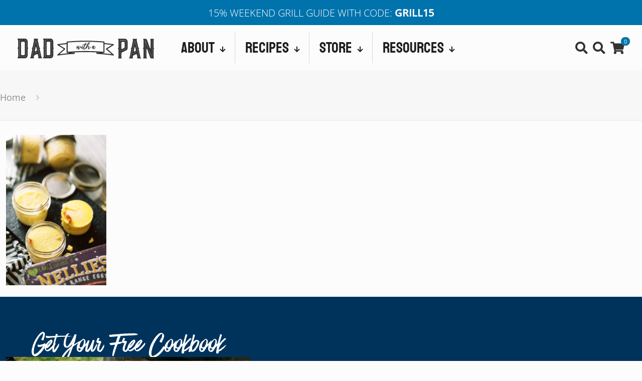

--- FILE ---
content_type: text/html; charset=UTF-8
request_url: https://www.dadwithapan.com/bacon-cheese-sous-vide-egg-cups/sous-vide-bacon-egg-cups-22/
body_size: 43416
content:
<!DOCTYPE html>
<html lang="en-US" class="no-js " >

<head><meta charset="UTF-8" /><script type="eee62247807e43c065c6309e-text/javascript">if(navigator.userAgent.match(/MSIE|Internet Explorer/i)||navigator.userAgent.match(/Trident\/7\..*?rv:11/i)){var href=document.location.href;if(!href.match(/[?&]nowprocket/)){if(href.indexOf("?")==-1){if(href.indexOf("#")==-1){document.location.href=href+"?nowprocket=1"}else{document.location.href=href.replace("#","?nowprocket=1#")}}else{if(href.indexOf("#")==-1){document.location.href=href+"&nowprocket=1"}else{document.location.href=href.replace("#","&nowprocket=1#")}}}}</script><script type="eee62247807e43c065c6309e-text/javascript">(()=>{class RocketLazyLoadScripts{constructor(){this.v="2.0.4",this.userEvents=["keydown","keyup","mousedown","mouseup","mousemove","mouseover","mouseout","touchmove","touchstart","touchend","touchcancel","wheel","click","dblclick","input"],this.attributeEvents=["onblur","onclick","oncontextmenu","ondblclick","onfocus","onmousedown","onmouseenter","onmouseleave","onmousemove","onmouseout","onmouseover","onmouseup","onmousewheel","onscroll","onsubmit"]}async t(){this.i(),this.o(),/iP(ad|hone)/.test(navigator.userAgent)&&this.h(),this.u(),this.l(this),this.m(),this.k(this),this.p(this),this._(),await Promise.all([this.R(),this.L()]),this.lastBreath=Date.now(),this.S(this),this.P(),this.D(),this.O(),this.M(),await this.C(this.delayedScripts.normal),await this.C(this.delayedScripts.defer),await this.C(this.delayedScripts.async),await this.T(),await this.F(),await this.j(),await this.A(),window.dispatchEvent(new Event("rocket-allScriptsLoaded")),this.everythingLoaded=!0,this.lastTouchEnd&&await new Promise(t=>setTimeout(t,500-Date.now()+this.lastTouchEnd)),this.I(),this.H(),this.U(),this.W()}i(){this.CSPIssue=sessionStorage.getItem("rocketCSPIssue"),document.addEventListener("securitypolicyviolation",t=>{this.CSPIssue||"script-src-elem"!==t.violatedDirective||"data"!==t.blockedURI||(this.CSPIssue=!0,sessionStorage.setItem("rocketCSPIssue",!0))},{isRocket:!0})}o(){window.addEventListener("pageshow",t=>{this.persisted=t.persisted,this.realWindowLoadedFired=!0},{isRocket:!0}),window.addEventListener("pagehide",()=>{this.onFirstUserAction=null},{isRocket:!0})}h(){let t;function e(e){t=e}window.addEventListener("touchstart",e,{isRocket:!0}),window.addEventListener("touchend",function i(o){o.changedTouches[0]&&t.changedTouches[0]&&Math.abs(o.changedTouches[0].pageX-t.changedTouches[0].pageX)<10&&Math.abs(o.changedTouches[0].pageY-t.changedTouches[0].pageY)<10&&o.timeStamp-t.timeStamp<200&&(window.removeEventListener("touchstart",e,{isRocket:!0}),window.removeEventListener("touchend",i,{isRocket:!0}),"INPUT"===o.target.tagName&&"text"===o.target.type||(o.target.dispatchEvent(new TouchEvent("touchend",{target:o.target,bubbles:!0})),o.target.dispatchEvent(new MouseEvent("mouseover",{target:o.target,bubbles:!0})),o.target.dispatchEvent(new PointerEvent("click",{target:o.target,bubbles:!0,cancelable:!0,detail:1,clientX:o.changedTouches[0].clientX,clientY:o.changedTouches[0].clientY})),event.preventDefault()))},{isRocket:!0})}q(t){this.userActionTriggered||("mousemove"!==t.type||this.firstMousemoveIgnored?"keyup"===t.type||"mouseover"===t.type||"mouseout"===t.type||(this.userActionTriggered=!0,this.onFirstUserAction&&this.onFirstUserAction()):this.firstMousemoveIgnored=!0),"click"===t.type&&t.preventDefault(),t.stopPropagation(),t.stopImmediatePropagation(),"touchstart"===this.lastEvent&&"touchend"===t.type&&(this.lastTouchEnd=Date.now()),"click"===t.type&&(this.lastTouchEnd=0),this.lastEvent=t.type,t.composedPath&&t.composedPath()[0].getRootNode()instanceof ShadowRoot&&(t.rocketTarget=t.composedPath()[0]),this.savedUserEvents.push(t)}u(){this.savedUserEvents=[],this.userEventHandler=this.q.bind(this),this.userEvents.forEach(t=>window.addEventListener(t,this.userEventHandler,{passive:!1,isRocket:!0})),document.addEventListener("visibilitychange",this.userEventHandler,{isRocket:!0})}U(){this.userEvents.forEach(t=>window.removeEventListener(t,this.userEventHandler,{passive:!1,isRocket:!0})),document.removeEventListener("visibilitychange",this.userEventHandler,{isRocket:!0}),this.savedUserEvents.forEach(t=>{(t.rocketTarget||t.target).dispatchEvent(new window[t.constructor.name](t.type,t))})}m(){const t="return false",e=Array.from(this.attributeEvents,t=>"data-rocket-"+t),i="["+this.attributeEvents.join("],[")+"]",o="[data-rocket-"+this.attributeEvents.join("],[data-rocket-")+"]",s=(e,i,o)=>{o&&o!==t&&(e.setAttribute("data-rocket-"+i,o),e["rocket"+i]=new Function("event",o),e.setAttribute(i,t))};new MutationObserver(t=>{for(const n of t)"attributes"===n.type&&(n.attributeName.startsWith("data-rocket-")||this.everythingLoaded?n.attributeName.startsWith("data-rocket-")&&this.everythingLoaded&&this.N(n.target,n.attributeName.substring(12)):s(n.target,n.attributeName,n.target.getAttribute(n.attributeName))),"childList"===n.type&&n.addedNodes.forEach(t=>{if(t.nodeType===Node.ELEMENT_NODE)if(this.everythingLoaded)for(const i of[t,...t.querySelectorAll(o)])for(const t of i.getAttributeNames())e.includes(t)&&this.N(i,t.substring(12));else for(const e of[t,...t.querySelectorAll(i)])for(const t of e.getAttributeNames())this.attributeEvents.includes(t)&&s(e,t,e.getAttribute(t))})}).observe(document,{subtree:!0,childList:!0,attributeFilter:[...this.attributeEvents,...e]})}I(){this.attributeEvents.forEach(t=>{document.querySelectorAll("[data-rocket-"+t+"]").forEach(e=>{this.N(e,t)})})}N(t,e){const i=t.getAttribute("data-rocket-"+e);i&&(t.setAttribute(e,i),t.removeAttribute("data-rocket-"+e))}k(t){Object.defineProperty(HTMLElement.prototype,"onclick",{get(){return this.rocketonclick||null},set(e){this.rocketonclick=e,this.setAttribute(t.everythingLoaded?"onclick":"data-rocket-onclick","this.rocketonclick(event)")}})}S(t){function e(e,i){let o=e[i];e[i]=null,Object.defineProperty(e,i,{get:()=>o,set(s){t.everythingLoaded?o=s:e["rocket"+i]=o=s}})}e(document,"onreadystatechange"),e(window,"onload"),e(window,"onpageshow");try{Object.defineProperty(document,"readyState",{get:()=>t.rocketReadyState,set(e){t.rocketReadyState=e},configurable:!0}),document.readyState="loading"}catch(t){console.log("WPRocket DJE readyState conflict, bypassing")}}l(t){this.originalAddEventListener=EventTarget.prototype.addEventListener,this.originalRemoveEventListener=EventTarget.prototype.removeEventListener,this.savedEventListeners=[],EventTarget.prototype.addEventListener=function(e,i,o){o&&o.isRocket||!t.B(e,this)&&!t.userEvents.includes(e)||t.B(e,this)&&!t.userActionTriggered||e.startsWith("rocket-")||t.everythingLoaded?t.originalAddEventListener.call(this,e,i,o):(t.savedEventListeners.push({target:this,remove:!1,type:e,func:i,options:o}),"mouseenter"!==e&&"mouseleave"!==e||t.originalAddEventListener.call(this,e,t.savedUserEvents.push,o))},EventTarget.prototype.removeEventListener=function(e,i,o){o&&o.isRocket||!t.B(e,this)&&!t.userEvents.includes(e)||t.B(e,this)&&!t.userActionTriggered||e.startsWith("rocket-")||t.everythingLoaded?t.originalRemoveEventListener.call(this,e,i,o):t.savedEventListeners.push({target:this,remove:!0,type:e,func:i,options:o})}}J(t,e){this.savedEventListeners=this.savedEventListeners.filter(i=>{let o=i.type,s=i.target||window;return e!==o||t!==s||(this.B(o,s)&&(i.type="rocket-"+o),this.$(i),!1)})}H(){EventTarget.prototype.addEventListener=this.originalAddEventListener,EventTarget.prototype.removeEventListener=this.originalRemoveEventListener,this.savedEventListeners.forEach(t=>this.$(t))}$(t){t.remove?this.originalRemoveEventListener.call(t.target,t.type,t.func,t.options):this.originalAddEventListener.call(t.target,t.type,t.func,t.options)}p(t){let e;function i(e){return t.everythingLoaded?e:e.split(" ").map(t=>"load"===t||t.startsWith("load.")?"rocket-jquery-load":t).join(" ")}function o(o){function s(e){const s=o.fn[e];o.fn[e]=o.fn.init.prototype[e]=function(){return this[0]===window&&t.userActionTriggered&&("string"==typeof arguments[0]||arguments[0]instanceof String?arguments[0]=i(arguments[0]):"object"==typeof arguments[0]&&Object.keys(arguments[0]).forEach(t=>{const e=arguments[0][t];delete arguments[0][t],arguments[0][i(t)]=e})),s.apply(this,arguments),this}}if(o&&o.fn&&!t.allJQueries.includes(o)){const e={DOMContentLoaded:[],"rocket-DOMContentLoaded":[]};for(const t in e)document.addEventListener(t,()=>{e[t].forEach(t=>t())},{isRocket:!0});o.fn.ready=o.fn.init.prototype.ready=function(i){function s(){parseInt(o.fn.jquery)>2?setTimeout(()=>i.bind(document)(o)):i.bind(document)(o)}return"function"==typeof i&&(t.realDomReadyFired?!t.userActionTriggered||t.fauxDomReadyFired?s():e["rocket-DOMContentLoaded"].push(s):e.DOMContentLoaded.push(s)),o([])},s("on"),s("one"),s("off"),t.allJQueries.push(o)}e=o}t.allJQueries=[],o(window.jQuery),Object.defineProperty(window,"jQuery",{get:()=>e,set(t){o(t)}})}P(){const t=new Map;document.write=document.writeln=function(e){const i=document.currentScript,o=document.createRange(),s=i.parentElement;let n=t.get(i);void 0===n&&(n=i.nextSibling,t.set(i,n));const c=document.createDocumentFragment();o.setStart(c,0),c.appendChild(o.createContextualFragment(e)),s.insertBefore(c,n)}}async R(){return new Promise(t=>{this.userActionTriggered?t():this.onFirstUserAction=t})}async L(){return new Promise(t=>{document.addEventListener("DOMContentLoaded",()=>{this.realDomReadyFired=!0,t()},{isRocket:!0})})}async j(){return this.realWindowLoadedFired?Promise.resolve():new Promise(t=>{window.addEventListener("load",t,{isRocket:!0})})}M(){this.pendingScripts=[];this.scriptsMutationObserver=new MutationObserver(t=>{for(const e of t)e.addedNodes.forEach(t=>{"SCRIPT"!==t.tagName||t.noModule||t.isWPRocket||this.pendingScripts.push({script:t,promise:new Promise(e=>{const i=()=>{const i=this.pendingScripts.findIndex(e=>e.script===t);i>=0&&this.pendingScripts.splice(i,1),e()};t.addEventListener("load",i,{isRocket:!0}),t.addEventListener("error",i,{isRocket:!0}),setTimeout(i,1e3)})})})}),this.scriptsMutationObserver.observe(document,{childList:!0,subtree:!0})}async F(){await this.X(),this.pendingScripts.length?(await this.pendingScripts[0].promise,await this.F()):this.scriptsMutationObserver.disconnect()}D(){this.delayedScripts={normal:[],async:[],defer:[]},document.querySelectorAll("script[type$=rocketlazyloadscript]").forEach(t=>{t.hasAttribute("data-rocket-src")?t.hasAttribute("async")&&!1!==t.async?this.delayedScripts.async.push(t):t.hasAttribute("defer")&&!1!==t.defer||"module"===t.getAttribute("data-rocket-type")?this.delayedScripts.defer.push(t):this.delayedScripts.normal.push(t):this.delayedScripts.normal.push(t)})}async _(){await this.L();let t=[];document.querySelectorAll("script[type$=rocketlazyloadscript][data-rocket-src]").forEach(e=>{let i=e.getAttribute("data-rocket-src");if(i&&!i.startsWith("data:")){i.startsWith("//")&&(i=location.protocol+i);try{const o=new URL(i).origin;o!==location.origin&&t.push({src:o,crossOrigin:e.crossOrigin||"module"===e.getAttribute("data-rocket-type")})}catch(t){}}}),t=[...new Map(t.map(t=>[JSON.stringify(t),t])).values()],this.Y(t,"preconnect")}async G(t){if(await this.K(),!0!==t.noModule||!("noModule"in HTMLScriptElement.prototype))return new Promise(e=>{let i;function o(){(i||t).setAttribute("data-rocket-status","executed"),e()}try{if(navigator.userAgent.includes("Firefox/")||""===navigator.vendor||this.CSPIssue)i=document.createElement("script"),[...t.attributes].forEach(t=>{let e=t.nodeName;"type"!==e&&("data-rocket-type"===e&&(e="type"),"data-rocket-src"===e&&(e="src"),i.setAttribute(e,t.nodeValue))}),t.text&&(i.text=t.text),t.nonce&&(i.nonce=t.nonce),i.hasAttribute("src")?(i.addEventListener("load",o,{isRocket:!0}),i.addEventListener("error",()=>{i.setAttribute("data-rocket-status","failed-network"),e()},{isRocket:!0}),setTimeout(()=>{i.isConnected||e()},1)):(i.text=t.text,o()),i.isWPRocket=!0,t.parentNode.replaceChild(i,t);else{const i=t.getAttribute("data-rocket-type"),s=t.getAttribute("data-rocket-src");i?(t.type=i,t.removeAttribute("data-rocket-type")):t.removeAttribute("type"),t.addEventListener("load",o,{isRocket:!0}),t.addEventListener("error",i=>{this.CSPIssue&&i.target.src.startsWith("data:")?(console.log("WPRocket: CSP fallback activated"),t.removeAttribute("src"),this.G(t).then(e)):(t.setAttribute("data-rocket-status","failed-network"),e())},{isRocket:!0}),s?(t.fetchPriority="high",t.removeAttribute("data-rocket-src"),t.src=s):t.src="data:text/javascript;base64,"+window.btoa(unescape(encodeURIComponent(t.text)))}}catch(i){t.setAttribute("data-rocket-status","failed-transform"),e()}});t.setAttribute("data-rocket-status","skipped")}async C(t){const e=t.shift();return e?(e.isConnected&&await this.G(e),this.C(t)):Promise.resolve()}O(){this.Y([...this.delayedScripts.normal,...this.delayedScripts.defer,...this.delayedScripts.async],"preload")}Y(t,e){this.trash=this.trash||[];let i=!0;var o=document.createDocumentFragment();t.forEach(t=>{const s=t.getAttribute&&t.getAttribute("data-rocket-src")||t.src;if(s&&!s.startsWith("data:")){const n=document.createElement("link");n.href=s,n.rel=e,"preconnect"!==e&&(n.as="script",n.fetchPriority=i?"high":"low"),t.getAttribute&&"module"===t.getAttribute("data-rocket-type")&&(n.crossOrigin=!0),t.crossOrigin&&(n.crossOrigin=t.crossOrigin),t.integrity&&(n.integrity=t.integrity),t.nonce&&(n.nonce=t.nonce),o.appendChild(n),this.trash.push(n),i=!1}}),document.head.appendChild(o)}W(){this.trash.forEach(t=>t.remove())}async T(){try{document.readyState="interactive"}catch(t){}this.fauxDomReadyFired=!0;try{await this.K(),this.J(document,"readystatechange"),document.dispatchEvent(new Event("rocket-readystatechange")),await this.K(),document.rocketonreadystatechange&&document.rocketonreadystatechange(),await this.K(),this.J(document,"DOMContentLoaded"),document.dispatchEvent(new Event("rocket-DOMContentLoaded")),await this.K(),this.J(window,"DOMContentLoaded"),window.dispatchEvent(new Event("rocket-DOMContentLoaded"))}catch(t){console.error(t)}}async A(){try{document.readyState="complete"}catch(t){}try{await this.K(),this.J(document,"readystatechange"),document.dispatchEvent(new Event("rocket-readystatechange")),await this.K(),document.rocketonreadystatechange&&document.rocketonreadystatechange(),await this.K(),this.J(window,"load"),window.dispatchEvent(new Event("rocket-load")),await this.K(),window.rocketonload&&window.rocketonload(),await this.K(),this.allJQueries.forEach(t=>t(window).trigger("rocket-jquery-load")),await this.K(),this.J(window,"pageshow");const t=new Event("rocket-pageshow");t.persisted=this.persisted,window.dispatchEvent(t),await this.K(),window.rocketonpageshow&&window.rocketonpageshow({persisted:this.persisted})}catch(t){console.error(t)}}async K(){Date.now()-this.lastBreath>45&&(await this.X(),this.lastBreath=Date.now())}async X(){return document.hidden?new Promise(t=>setTimeout(t)):new Promise(t=>requestAnimationFrame(t))}B(t,e){return e===document&&"readystatechange"===t||(e===document&&"DOMContentLoaded"===t||(e===window&&"DOMContentLoaded"===t||(e===window&&"load"===t||e===window&&"pageshow"===t)))}static run(){(new RocketLazyLoadScripts).t()}}RocketLazyLoadScripts.run()})();</script>


<meta name='robots' content='index, follow, max-image-preview:large, max-snippet:-1, max-video-preview:-1' />
<meta name="format-detection" content="telephone=no">
<meta name="viewport" content="width=device-width, initial-scale=1" />
<link rel="shortcut icon" href="https://www.dadwithapan.com/wp-content/uploads/2020/09/DWAPICO-letter-05.svg" type="image/x-icon" />
<link rel="apple-touch-icon" href="https://www.dadwithapan.com/wp-content/uploads/2020/09/apple-touch-icon.png.webp" />
<meta name="theme-color" content="#ffffff" media="(prefers-color-scheme: light)">
<meta name="theme-color" content="#ffffff" media="(prefers-color-scheme: dark)">

	<!-- This site is optimized with the Yoast SEO plugin v26.7 - https://yoast.com/wordpress/plugins/seo/ -->
	<title>- Dad With A Pan</title>
	<link rel="canonical" href="https://www.dadwithapan.com/bacon-cheese-sous-vide-egg-cups/sous-vide-bacon-egg-cups-22/" />
	<meta property="og:locale" content="en_US" />
	<meta property="og:type" content="article" />
	<meta property="og:title" content="- Dad With A Pan" />
	<meta property="og:url" content="https://www.dadwithapan.com/bacon-cheese-sous-vide-egg-cups/sous-vide-bacon-egg-cups-22/" />
	<meta property="og:site_name" content="Dad With A Pan" />
	<meta property="article:publisher" content="http://facebook.com/dadwithapan" />
	<meta property="article:modified_time" content="2018-12-14T22:01:47+00:00" />
	<meta property="og:image" content="https://www.dadwithapan.com/bacon-cheese-sous-vide-egg-cups/sous-vide-bacon-egg-cups-22" />
	<meta property="og:image:width" content="1200" />
	<meta property="og:image:height" content="1800" />
	<meta property="og:image:type" content="image/jpeg" />
	<meta name="twitter:card" content="summary_large_image" />
	<meta name="twitter:site" content="@dadwithapan" />
	<script type="application/ld+json" class="yoast-schema-graph">{"@context":"https://schema.org","@graph":[{"@type":"WebPage","@id":"https://www.dadwithapan.com/bacon-cheese-sous-vide-egg-cups/sous-vide-bacon-egg-cups-22/","url":"https://www.dadwithapan.com/bacon-cheese-sous-vide-egg-cups/sous-vide-bacon-egg-cups-22/","name":"- Dad With A Pan","isPartOf":{"@id":"https://www.dadwithapan.com/#website"},"primaryImageOfPage":{"@id":"https://www.dadwithapan.com/bacon-cheese-sous-vide-egg-cups/sous-vide-bacon-egg-cups-22/#primaryimage"},"image":{"@id":"https://www.dadwithapan.com/bacon-cheese-sous-vide-egg-cups/sous-vide-bacon-egg-cups-22/#primaryimage"},"thumbnailUrl":"/cdn-cgi/image/quality=80,format=auto,onerror=redirect,metadata=none/wp-content/uploads/2018/12/Sous-Vide-Bacon-Egg-Cups-22.jpg","datePublished":"2018-12-14T21:59:12+00:00","dateModified":"2018-12-14T22:01:47+00:00","breadcrumb":{"@id":"https://www.dadwithapan.com/bacon-cheese-sous-vide-egg-cups/sous-vide-bacon-egg-cups-22/#breadcrumb"},"inLanguage":"en-US","potentialAction":[{"@type":"ReadAction","target":["https://www.dadwithapan.com/bacon-cheese-sous-vide-egg-cups/sous-vide-bacon-egg-cups-22/"]}]},{"@type":"ImageObject","inLanguage":"en-US","@id":"https://www.dadwithapan.com/bacon-cheese-sous-vide-egg-cups/sous-vide-bacon-egg-cups-22/#primaryimage","url":"/cdn-cgi/image/quality=80,format=auto,onerror=redirect,metadata=none/wp-content/uploads/2018/12/Sous-Vide-Bacon-Egg-Cups-22.jpg","contentUrl":"/cdn-cgi/image/quality=80,format=auto,onerror=redirect,metadata=none/wp-content/uploads/2018/12/Sous-Vide-Bacon-Egg-Cups-22.jpg"},{"@type":"BreadcrumbList","@id":"https://www.dadwithapan.com/bacon-cheese-sous-vide-egg-cups/sous-vide-bacon-egg-cups-22/#breadcrumb","itemListElement":[{"@type":"ListItem","position":1,"name":"Home","item":"https://www.dadwithapan.com/"},{"@type":"ListItem","position":2,"name":"Bacon and Cheese Sous Vide Egg Cups","item":"https://www.dadwithapan.com/bacon-cheese-sous-vide-egg-cups/"}]},{"@type":"WebSite","@id":"https://www.dadwithapan.com/#website","url":"https://www.dadwithapan.com/","name":"Dad With A Pan","description":"The Food Blog For Easy Family Meals","publisher":{"@id":"https://www.dadwithapan.com/#/schema/person/ef7cb4e4d1856b53274d795bb71663ec"},"potentialAction":[{"@type":"SearchAction","target":{"@type":"EntryPoint","urlTemplate":"https://www.dadwithapan.com/?s={search_term_string}"},"query-input":{"@type":"PropertyValueSpecification","valueRequired":true,"valueName":"search_term_string"}}],"inLanguage":"en-US"},{"@type":["Person","Organization"],"@id":"https://www.dadwithapan.com/#/schema/person/ef7cb4e4d1856b53274d795bb71663ec","name":"Derek Campanile","image":{"@type":"ImageObject","inLanguage":"en-US","@id":"https://www.dadwithapan.com/#/schema/person/image/","url":"https://www.dadwithapan.com/wp-content/uploads/2020/09/DWAP-3.svg","contentUrl":"https://www.dadwithapan.com/wp-content/uploads/2020/09/DWAP-3.svg","width":"875","height":"875","caption":"Derek Campanile"},"logo":{"@id":"https://www.dadwithapan.com/#/schema/person/image/"},"description":"I'm an IT professional by day. Home cook for the family by night. Follow my blog for easy to make recipes, how-to's and ideas to gather the family at the dinner table!","sameAs":["https://www.dadwithapan.com","http://facebook.com/dadwithapan","http://instagram.com/dadwithapan","https://x.com/@dadwithapan"]}]}</script>
	<!-- / Yoast SEO plugin. -->


<link rel='dns-prefetch' href='//scripts.mediavine.com' />
<link rel='dns-prefetch' href='//capi-automation.s3.us-east-2.amazonaws.com' />
<link rel='dns-prefetch' href='//a.omappapi.com' />

<link rel="alternate" type="application/rss+xml" title="Dad With A Pan &raquo; Feed" href="https://www.dadwithapan.com/feed/" />
<link rel="alternate" type="application/rss+xml" title="Dad With A Pan &raquo; Comments Feed" href="https://www.dadwithapan.com/comments/feed/" />
<script type="eee62247807e43c065c6309e-text/javascript" id="wpp-js" src="https://www.dadwithapan.com/wp-content/plugins/wordpress-popular-posts/assets/js/wpp.min.js?ver=7.3.6" data-sampling="0" data-sampling-rate="100" data-api-url="https://www.dadwithapan.com/wp-json/wordpress-popular-posts" data-post-id="9474" data-token="dd0e080f14" data-lang="0" data-debug="0"></script>
<link rel="alternate" type="application/rss+xml" title="Dad With A Pan &raquo;  Comments Feed" href="https://www.dadwithapan.com/bacon-cheese-sous-vide-egg-cups/sous-vide-bacon-egg-cups-22/feed/" />
<link rel="alternate" title="oEmbed (JSON)" type="application/json+oembed" href="https://www.dadwithapan.com/wp-json/oembed/1.0/embed?url=https%3A%2F%2Fwww.dadwithapan.com%2Fbacon-cheese-sous-vide-egg-cups%2Fsous-vide-bacon-egg-cups-22%2F" />
<link rel="alternate" title="oEmbed (XML)" type="text/xml+oembed" href="https://www.dadwithapan.com/wp-json/oembed/1.0/embed?url=https%3A%2F%2Fwww.dadwithapan.com%2Fbacon-cheese-sous-vide-egg-cups%2Fsous-vide-bacon-egg-cups-22%2F&#038;format=xml" />
<link rel="alternate" type="application/rss+xml" title="Dad With A Pan &raquo; Stories Feed" href="https://www.dadwithapan.com/web-stories/feed/"><script type="rocketlazyloadscript">(()=>{"use strict";const e=[400,500,600,700,800,900],t=e=>`wprm-min-${e}`,n=e=>`wprm-max-${e}`,s=new Set,o="ResizeObserver"in window,r=o?new ResizeObserver((e=>{for(const t of e)c(t.target)})):null,i=.5/(window.devicePixelRatio||1);function c(s){const o=s.getBoundingClientRect().width||0;for(let r=0;r<e.length;r++){const c=e[r],a=o<=c+i;o>c+i?s.classList.add(t(c)):s.classList.remove(t(c)),a?s.classList.add(n(c)):s.classList.remove(n(c))}}function a(e){s.has(e)||(s.add(e),r&&r.observe(e),c(e))}!function(e=document){e.querySelectorAll(".wprm-recipe").forEach(a)}();if(new MutationObserver((e=>{for(const t of e)for(const e of t.addedNodes)e instanceof Element&&(e.matches?.(".wprm-recipe")&&a(e),e.querySelectorAll?.(".wprm-recipe").forEach(a))})).observe(document.documentElement,{childList:!0,subtree:!0}),!o){let e=0;addEventListener("resize",(()=>{e&&cancelAnimationFrame(e),e=requestAnimationFrame((()=>s.forEach(c)))}),{passive:!0})}})();</script><style id='wp-img-auto-sizes-contain-inline-css' type='text/css'>
img:is([sizes=auto i],[sizes^="auto," i]){contain-intrinsic-size:3000px 1500px}
/*# sourceURL=wp-img-auto-sizes-contain-inline-css */
</style>
<style id='wp-emoji-styles-inline-css' type='text/css'>

	img.wp-smiley, img.emoji {
		display: inline !important;
		border: none !important;
		box-shadow: none !important;
		height: 1em !important;
		width: 1em !important;
		margin: 0 0.07em !important;
		vertical-align: -0.1em !important;
		background: none !important;
		padding: 0 !important;
	}
/*# sourceURL=wp-emoji-styles-inline-css */
</style>
<style id='wp-block-library-inline-css' type='text/css'>
:root{--wp-block-synced-color:#7a00df;--wp-block-synced-color--rgb:122,0,223;--wp-bound-block-color:var(--wp-block-synced-color);--wp-editor-canvas-background:#ddd;--wp-admin-theme-color:#007cba;--wp-admin-theme-color--rgb:0,124,186;--wp-admin-theme-color-darker-10:#006ba1;--wp-admin-theme-color-darker-10--rgb:0,107,160.5;--wp-admin-theme-color-darker-20:#005a87;--wp-admin-theme-color-darker-20--rgb:0,90,135;--wp-admin-border-width-focus:2px}@media (min-resolution:192dpi){:root{--wp-admin-border-width-focus:1.5px}}.wp-element-button{cursor:pointer}:root .has-very-light-gray-background-color{background-color:#eee}:root .has-very-dark-gray-background-color{background-color:#313131}:root .has-very-light-gray-color{color:#eee}:root .has-very-dark-gray-color{color:#313131}:root .has-vivid-green-cyan-to-vivid-cyan-blue-gradient-background{background:linear-gradient(135deg,#00d084,#0693e3)}:root .has-purple-crush-gradient-background{background:linear-gradient(135deg,#34e2e4,#4721fb 50%,#ab1dfe)}:root .has-hazy-dawn-gradient-background{background:linear-gradient(135deg,#faaca8,#dad0ec)}:root .has-subdued-olive-gradient-background{background:linear-gradient(135deg,#fafae1,#67a671)}:root .has-atomic-cream-gradient-background{background:linear-gradient(135deg,#fdd79a,#004a59)}:root .has-nightshade-gradient-background{background:linear-gradient(135deg,#330968,#31cdcf)}:root .has-midnight-gradient-background{background:linear-gradient(135deg,#020381,#2874fc)}:root{--wp--preset--font-size--normal:16px;--wp--preset--font-size--huge:42px}.has-regular-font-size{font-size:1em}.has-larger-font-size{font-size:2.625em}.has-normal-font-size{font-size:var(--wp--preset--font-size--normal)}.has-huge-font-size{font-size:var(--wp--preset--font-size--huge)}.has-text-align-center{text-align:center}.has-text-align-left{text-align:left}.has-text-align-right{text-align:right}.has-fit-text{white-space:nowrap!important}#end-resizable-editor-section{display:none}.aligncenter{clear:both}.items-justified-left{justify-content:flex-start}.items-justified-center{justify-content:center}.items-justified-right{justify-content:flex-end}.items-justified-space-between{justify-content:space-between}.screen-reader-text{border:0;clip-path:inset(50%);height:1px;margin:-1px;overflow:hidden;padding:0;position:absolute;width:1px;word-wrap:normal!important}.screen-reader-text:focus{background-color:#ddd;clip-path:none;color:#444;display:block;font-size:1em;height:auto;left:5px;line-height:normal;padding:15px 23px 14px;text-decoration:none;top:5px;width:auto;z-index:100000}html :where(.has-border-color){border-style:solid}html :where([style*=border-top-color]){border-top-style:solid}html :where([style*=border-right-color]){border-right-style:solid}html :where([style*=border-bottom-color]){border-bottom-style:solid}html :where([style*=border-left-color]){border-left-style:solid}html :where([style*=border-width]){border-style:solid}html :where([style*=border-top-width]){border-top-style:solid}html :where([style*=border-right-width]){border-right-style:solid}html :where([style*=border-bottom-width]){border-bottom-style:solid}html :where([style*=border-left-width]){border-left-style:solid}html :where(img[class*=wp-image-]){height:auto;max-width:100%}:where(figure){margin:0 0 1em}html :where(.is-position-sticky){--wp-admin--admin-bar--position-offset:var(--wp-admin--admin-bar--height,0px)}@media screen and (max-width:600px){html :where(.is-position-sticky){--wp-admin--admin-bar--position-offset:0px}}

/*# sourceURL=wp-block-library-inline-css */
</style><link data-minify="1" rel='stylesheet' id='wc-blocks-style-css' href='https://www.dadwithapan.com/wp-content/cache/min/1/wp-content/plugins/woocommerce/assets/client/blocks/wc-blocks.css?ver=1768508780' type='text/css' media='all' />
<style id='global-styles-inline-css' type='text/css'>
:root{--wp--preset--aspect-ratio--square: 1;--wp--preset--aspect-ratio--4-3: 4/3;--wp--preset--aspect-ratio--3-4: 3/4;--wp--preset--aspect-ratio--3-2: 3/2;--wp--preset--aspect-ratio--2-3: 2/3;--wp--preset--aspect-ratio--16-9: 16/9;--wp--preset--aspect-ratio--9-16: 9/16;--wp--preset--color--black: #000000;--wp--preset--color--cyan-bluish-gray: #abb8c3;--wp--preset--color--white: #ffffff;--wp--preset--color--pale-pink: #f78da7;--wp--preset--color--vivid-red: #cf2e2e;--wp--preset--color--luminous-vivid-orange: #ff6900;--wp--preset--color--luminous-vivid-amber: #fcb900;--wp--preset--color--light-green-cyan: #7bdcb5;--wp--preset--color--vivid-green-cyan: #00d084;--wp--preset--color--pale-cyan-blue: #8ed1fc;--wp--preset--color--vivid-cyan-blue: #0693e3;--wp--preset--color--vivid-purple: #9b51e0;--wp--preset--gradient--vivid-cyan-blue-to-vivid-purple: linear-gradient(135deg,rgb(6,147,227) 0%,rgb(155,81,224) 100%);--wp--preset--gradient--light-green-cyan-to-vivid-green-cyan: linear-gradient(135deg,rgb(122,220,180) 0%,rgb(0,208,130) 100%);--wp--preset--gradient--luminous-vivid-amber-to-luminous-vivid-orange: linear-gradient(135deg,rgb(252,185,0) 0%,rgb(255,105,0) 100%);--wp--preset--gradient--luminous-vivid-orange-to-vivid-red: linear-gradient(135deg,rgb(255,105,0) 0%,rgb(207,46,46) 100%);--wp--preset--gradient--very-light-gray-to-cyan-bluish-gray: linear-gradient(135deg,rgb(238,238,238) 0%,rgb(169,184,195) 100%);--wp--preset--gradient--cool-to-warm-spectrum: linear-gradient(135deg,rgb(74,234,220) 0%,rgb(151,120,209) 20%,rgb(207,42,186) 40%,rgb(238,44,130) 60%,rgb(251,105,98) 80%,rgb(254,248,76) 100%);--wp--preset--gradient--blush-light-purple: linear-gradient(135deg,rgb(255,206,236) 0%,rgb(152,150,240) 100%);--wp--preset--gradient--blush-bordeaux: linear-gradient(135deg,rgb(254,205,165) 0%,rgb(254,45,45) 50%,rgb(107,0,62) 100%);--wp--preset--gradient--luminous-dusk: linear-gradient(135deg,rgb(255,203,112) 0%,rgb(199,81,192) 50%,rgb(65,88,208) 100%);--wp--preset--gradient--pale-ocean: linear-gradient(135deg,rgb(255,245,203) 0%,rgb(182,227,212) 50%,rgb(51,167,181) 100%);--wp--preset--gradient--electric-grass: linear-gradient(135deg,rgb(202,248,128) 0%,rgb(113,206,126) 100%);--wp--preset--gradient--midnight: linear-gradient(135deg,rgb(2,3,129) 0%,rgb(40,116,252) 100%);--wp--preset--font-size--small: 13px;--wp--preset--font-size--medium: 20px;--wp--preset--font-size--large: 36px;--wp--preset--font-size--x-large: 42px;--wp--preset--spacing--20: 0.44rem;--wp--preset--spacing--30: 0.67rem;--wp--preset--spacing--40: 1rem;--wp--preset--spacing--50: 1.5rem;--wp--preset--spacing--60: 2.25rem;--wp--preset--spacing--70: 3.38rem;--wp--preset--spacing--80: 5.06rem;--wp--preset--shadow--natural: 6px 6px 9px rgba(0, 0, 0, 0.2);--wp--preset--shadow--deep: 12px 12px 50px rgba(0, 0, 0, 0.4);--wp--preset--shadow--sharp: 6px 6px 0px rgba(0, 0, 0, 0.2);--wp--preset--shadow--outlined: 6px 6px 0px -3px rgb(255, 255, 255), 6px 6px rgb(0, 0, 0);--wp--preset--shadow--crisp: 6px 6px 0px rgb(0, 0, 0);}:where(.is-layout-flex){gap: 0.5em;}:where(.is-layout-grid){gap: 0.5em;}body .is-layout-flex{display: flex;}.is-layout-flex{flex-wrap: wrap;align-items: center;}.is-layout-flex > :is(*, div){margin: 0;}body .is-layout-grid{display: grid;}.is-layout-grid > :is(*, div){margin: 0;}:where(.wp-block-columns.is-layout-flex){gap: 2em;}:where(.wp-block-columns.is-layout-grid){gap: 2em;}:where(.wp-block-post-template.is-layout-flex){gap: 1.25em;}:where(.wp-block-post-template.is-layout-grid){gap: 1.25em;}.has-black-color{color: var(--wp--preset--color--black) !important;}.has-cyan-bluish-gray-color{color: var(--wp--preset--color--cyan-bluish-gray) !important;}.has-white-color{color: var(--wp--preset--color--white) !important;}.has-pale-pink-color{color: var(--wp--preset--color--pale-pink) !important;}.has-vivid-red-color{color: var(--wp--preset--color--vivid-red) !important;}.has-luminous-vivid-orange-color{color: var(--wp--preset--color--luminous-vivid-orange) !important;}.has-luminous-vivid-amber-color{color: var(--wp--preset--color--luminous-vivid-amber) !important;}.has-light-green-cyan-color{color: var(--wp--preset--color--light-green-cyan) !important;}.has-vivid-green-cyan-color{color: var(--wp--preset--color--vivid-green-cyan) !important;}.has-pale-cyan-blue-color{color: var(--wp--preset--color--pale-cyan-blue) !important;}.has-vivid-cyan-blue-color{color: var(--wp--preset--color--vivid-cyan-blue) !important;}.has-vivid-purple-color{color: var(--wp--preset--color--vivid-purple) !important;}.has-black-background-color{background-color: var(--wp--preset--color--black) !important;}.has-cyan-bluish-gray-background-color{background-color: var(--wp--preset--color--cyan-bluish-gray) !important;}.has-white-background-color{background-color: var(--wp--preset--color--white) !important;}.has-pale-pink-background-color{background-color: var(--wp--preset--color--pale-pink) !important;}.has-vivid-red-background-color{background-color: var(--wp--preset--color--vivid-red) !important;}.has-luminous-vivid-orange-background-color{background-color: var(--wp--preset--color--luminous-vivid-orange) !important;}.has-luminous-vivid-amber-background-color{background-color: var(--wp--preset--color--luminous-vivid-amber) !important;}.has-light-green-cyan-background-color{background-color: var(--wp--preset--color--light-green-cyan) !important;}.has-vivid-green-cyan-background-color{background-color: var(--wp--preset--color--vivid-green-cyan) !important;}.has-pale-cyan-blue-background-color{background-color: var(--wp--preset--color--pale-cyan-blue) !important;}.has-vivid-cyan-blue-background-color{background-color: var(--wp--preset--color--vivid-cyan-blue) !important;}.has-vivid-purple-background-color{background-color: var(--wp--preset--color--vivid-purple) !important;}.has-black-border-color{border-color: var(--wp--preset--color--black) !important;}.has-cyan-bluish-gray-border-color{border-color: var(--wp--preset--color--cyan-bluish-gray) !important;}.has-white-border-color{border-color: var(--wp--preset--color--white) !important;}.has-pale-pink-border-color{border-color: var(--wp--preset--color--pale-pink) !important;}.has-vivid-red-border-color{border-color: var(--wp--preset--color--vivid-red) !important;}.has-luminous-vivid-orange-border-color{border-color: var(--wp--preset--color--luminous-vivid-orange) !important;}.has-luminous-vivid-amber-border-color{border-color: var(--wp--preset--color--luminous-vivid-amber) !important;}.has-light-green-cyan-border-color{border-color: var(--wp--preset--color--light-green-cyan) !important;}.has-vivid-green-cyan-border-color{border-color: var(--wp--preset--color--vivid-green-cyan) !important;}.has-pale-cyan-blue-border-color{border-color: var(--wp--preset--color--pale-cyan-blue) !important;}.has-vivid-cyan-blue-border-color{border-color: var(--wp--preset--color--vivid-cyan-blue) !important;}.has-vivid-purple-border-color{border-color: var(--wp--preset--color--vivid-purple) !important;}.has-vivid-cyan-blue-to-vivid-purple-gradient-background{background: var(--wp--preset--gradient--vivid-cyan-blue-to-vivid-purple) !important;}.has-light-green-cyan-to-vivid-green-cyan-gradient-background{background: var(--wp--preset--gradient--light-green-cyan-to-vivid-green-cyan) !important;}.has-luminous-vivid-amber-to-luminous-vivid-orange-gradient-background{background: var(--wp--preset--gradient--luminous-vivid-amber-to-luminous-vivid-orange) !important;}.has-luminous-vivid-orange-to-vivid-red-gradient-background{background: var(--wp--preset--gradient--luminous-vivid-orange-to-vivid-red) !important;}.has-very-light-gray-to-cyan-bluish-gray-gradient-background{background: var(--wp--preset--gradient--very-light-gray-to-cyan-bluish-gray) !important;}.has-cool-to-warm-spectrum-gradient-background{background: var(--wp--preset--gradient--cool-to-warm-spectrum) !important;}.has-blush-light-purple-gradient-background{background: var(--wp--preset--gradient--blush-light-purple) !important;}.has-blush-bordeaux-gradient-background{background: var(--wp--preset--gradient--blush-bordeaux) !important;}.has-luminous-dusk-gradient-background{background: var(--wp--preset--gradient--luminous-dusk) !important;}.has-pale-ocean-gradient-background{background: var(--wp--preset--gradient--pale-ocean) !important;}.has-electric-grass-gradient-background{background: var(--wp--preset--gradient--electric-grass) !important;}.has-midnight-gradient-background{background: var(--wp--preset--gradient--midnight) !important;}.has-small-font-size{font-size: var(--wp--preset--font-size--small) !important;}.has-medium-font-size{font-size: var(--wp--preset--font-size--medium) !important;}.has-large-font-size{font-size: var(--wp--preset--font-size--large) !important;}.has-x-large-font-size{font-size: var(--wp--preset--font-size--x-large) !important;}
/*# sourceURL=global-styles-inline-css */
</style>

<style id='classic-theme-styles-inline-css' type='text/css'>
/*! This file is auto-generated */
.wp-block-button__link{color:#fff;background-color:#32373c;border-radius:9999px;box-shadow:none;text-decoration:none;padding:calc(.667em + 2px) calc(1.333em + 2px);font-size:1.125em}.wp-block-file__button{background:#32373c;color:#fff;text-decoration:none}
/*# sourceURL=/wp-includes/css/classic-themes.min.css */
</style>
<link data-minify="1" rel='stylesheet' id='wprm-public-css' href='https://www.dadwithapan.com/wp-content/cache/min/1/wp-content/plugins/wp-recipe-maker/dist/public-modern.css?ver=1768508780' type='text/css' media='all' />
<link data-minify="1" rel='stylesheet' id='wprmp-public-css' href='https://www.dadwithapan.com/wp-content/cache/min/1/wp-content/plugins/wp-recipe-maker-premium/dist/public-elite.css?ver=1768508780' type='text/css' media='all' />
<link data-minify="1" rel='stylesheet' id='woocommerce-layout-css' href='https://www.dadwithapan.com/wp-content/cache/min/1/wp-content/plugins/woocommerce/assets/css/woocommerce-layout.css?ver=1768508780' type='text/css' media='all' />
<link data-minify="1" rel='stylesheet' id='woocommerce-smallscreen-css' href='https://www.dadwithapan.com/wp-content/cache/min/1/wp-content/plugins/woocommerce/assets/css/woocommerce-smallscreen.css?ver=1768508780' type='text/css' media='only screen and (max-width: 768px)' />
<link data-minify="1" rel='stylesheet' id='woocommerce-general-css' href='https://www.dadwithapan.com/wp-content/cache/min/1/wp-content/plugins/woocommerce/assets/css/woocommerce.css?ver=1768508781' type='text/css' media='all' />
<style id='woocommerce-inline-inline-css' type='text/css'>
.woocommerce form .form-row .required { visibility: visible; }
/*# sourceURL=woocommerce-inline-inline-css */
</style>
<link data-minify="1" rel='stylesheet' id='wordpress-popular-posts-css-css' href='https://www.dadwithapan.com/wp-content/cache/min/1/wp-content/plugins/wordpress-popular-posts/assets/css/wpp.css?ver=1768508781' type='text/css' media='all' />
<link data-minify="1" rel='stylesheet' id='mfn-be-css' href='https://www.dadwithapan.com/wp-content/cache/min/1/wp-content/themes/betheme/css/be.css?ver=1768508781' type='text/css' media='all' />
<link data-minify="1" rel='stylesheet' id='mfn-font-awesome-css' href='https://www.dadwithapan.com/wp-content/cache/min/1/wp-content/themes/betheme/fonts/fontawesome/fontawesome.css?ver=1768508781' type='text/css' media='all' />
<link data-minify="1" rel='stylesheet' id='mfn-responsive-css' href='https://www.dadwithapan.com/wp-content/cache/min/1/wp-content/themes/betheme/css/responsive.css?ver=1768508782' type='text/css' media='all' />
<link data-minify="1" rel='stylesheet' id='mfn-local-fonts-css' href='https://www.dadwithapan.com/wp-content/cache/min/1/wp-content/uploads/betheme/fonts/mfn-local-fonts.css?ver=1768508782' type='text/css' media='all' />
<link data-minify="1" rel='stylesheet' id='mfn-swiper-css' href='https://www.dadwithapan.com/wp-content/cache/min/1/wp-content/themes/betheme/css/scripts/swiper.css?ver=1768508782' type='text/css' media='' />
<link data-minify="1" rel='stylesheet' id='mfn-woo-css' href='https://www.dadwithapan.com/wp-content/cache/min/1/wp-content/themes/betheme/css/woocommerce.css?ver=1768508784' type='text/css' media='all' />
<link rel='stylesheet' id='__EPYT__style-css' href='https://www.dadwithapan.com/wp-content/plugins/youtube-embed-plus/styles/ytprefs.min.css?ver=14.2.4' type='text/css' media='all' />
<style id='__EPYT__style-inline-css' type='text/css'>

                .epyt-gallery-thumb {
                        width: 33.333%;
                }
                
/*# sourceURL=__EPYT__style-inline-css */
</style>
<style id='mfn-dynamic-inline-css' type='text/css'>
@font-face{font-family:"Have Heart 2";src:url("https://www.dadwithapan.com/wp-content/uploads/2021/09/Have-Heart-Two.woff") format("woff"),url("https://www.dadwithapan.com/wp-content/uploads/2021/09/Have-Heart-Two.ttf") format("truetype");font-weight:normal;font-style:normal;font-display:swap}@font-face{font-family:"Have Heart 1";src:url("https://www.dadwithapan.com/wp-content/uploads/2023/03/Have-Heart-One.woff") format("woff"),url("https://www.dadwithapan.com/wp-content/uploads/2023/03/Have-Heart-One.ttf") format("truetype");font-weight:normal;font-style:normal;font-display:swap}
html{background-color:#FCFCFC}#Wrapper,#Content,.mfn-popup .mfn-popup-content,.mfn-off-canvas-sidebar .mfn-off-canvas-content-wrapper,.mfn-cart-holder,.mfn-header-login,#Top_bar .search_wrapper,#Top_bar .top_bar_right .mfn-live-search-box,.column_livesearch .mfn-live-search-wrapper,.column_livesearch .mfn-live-search-box{background-color:#FCFCFC}.layout-boxed.mfn-bebuilder-header.mfn-ui #Wrapper .mfn-only-sample-content{background-color:#FCFCFC}body:not(.template-slider) #Header{min-height:0px}body.header-below:not(.template-slider) #Header{padding-top:0px}.has-search-overlay.search-overlay-opened #search-overlay{background-color:rgba(0,0,0,0.6)}.elementor-page.elementor-default #Content .the_content .section_wrapper{max-width:100%}.elementor-page.elementor-default #Content .section.the_content{width:100%}.elementor-page.elementor-default #Content .section_wrapper .the_content_wrapper{margin-left:0;margin-right:0;width:100%}body,span.date_label,.timeline_items li h3 span,input[type="date"],input[type="text"],input[type="password"],input[type="tel"],input[type="email"],input[type="url"],textarea,select,.offer_li .title h3,.mfn-menu-item-megamenu{font-family:"Open Sans"}.lead,.big{font-family:"Open Sans"}#menu > ul > li > a,#overlay-menu ul li a{font-family:"Open Sans"}#Subheader .title{font-family:"Staatliches"}h1,h2,h3,h4,.text-logo #logo{font-family:"Staatliches"}h5,h6{font-family:"Staatliches"}blockquote{font-family:"Open Sans"}.chart_box .chart .num,.counter .desc_wrapper .number-wrapper,.how_it_works .image .number,.pricing-box .plan-header .price,.quick_fact .number-wrapper,.woocommerce .product div.entry-summary .price{font-family:"Have Heart 1"}body,.mfn-menu-item-megamenu{font-size:18px;line-height:29px;font-weight:400;letter-spacing:0px}.lead,.big{font-size:45px;line-height:45px;font-weight:300;letter-spacing:0px}#menu > ul > li > a,#overlay-menu ul li a{font-size:18px;font-weight:300;letter-spacing:0px}#overlay-menu ul li a{line-height:27px}#Subheader .title{font-size:45px;line-height:60px;font-weight:300;letter-spacing:0px}h1,.text-logo #logo{font-size:41px;line-height:44px;font-weight:300;letter-spacing:0px}h2{font-size:41px;line-height:42px;font-weight:400;letter-spacing:0px}h3,.woocommerce ul.products li.product h3,.woocommerce #customer_login h2{font-size:30px;line-height:35px;font-weight:300;letter-spacing:0px}h4,.woocommerce .woocommerce-order-details__title,.woocommerce .wc-bacs-bank-details-heading,.woocommerce .woocommerce-customer-details h2{font-size:30px;line-height:35px;font-weight:300;letter-spacing:0px}h5{font-size:23px;line-height:25px;font-weight:;letter-spacing:2px}h6{font-size:21px;line-height:30px;font-weight:;letter-spacing:2px}#Intro .intro-title{font-size:45px;line-height:60px;font-weight:400;letter-spacing:0px}@media only screen and (min-width:768px) and (max-width:959px){body,.mfn-menu-item-megamenu{font-size:18px;line-height:29px;font-weight:400;letter-spacing:0px}.lead,.big{font-size:45px;line-height:45px;font-weight:300;letter-spacing:0px}#menu > ul > li > a,#overlay-menu ul li a{font-size:18px;font-weight:300;letter-spacing:0px}#overlay-menu ul li a{line-height:27px}#Subheader .title{font-size:45px;line-height:60px;font-weight:300;letter-spacing:0px}h1,.text-logo #logo{font-size:41px;line-height:44px;font-weight:300;letter-spacing:0px}h2{font-size:41px;line-height:42px;font-weight:400;letter-spacing:0px}h3,.woocommerce ul.products li.product h3,.woocommerce #customer_login h2{font-size:30px;line-height:35px;font-weight:300;letter-spacing:0px}h4,.woocommerce .woocommerce-order-details__title,.woocommerce .wc-bacs-bank-details-heading,.woocommerce .woocommerce-customer-details h2{font-size:30px;line-height:35px;font-weight:300;letter-spacing:0px}h5{font-size:23px;line-height:25px;font-weight:;letter-spacing:2px}h6{font-size:21px;line-height:30px;font-weight:;letter-spacing:2px}#Intro .intro-title{font-size:45px;line-height:60px;font-weight:400;letter-spacing:0px}blockquote{font-size:15px}.chart_box .chart .num{font-size:45px;line-height:45px}.counter .desc_wrapper .number-wrapper{font-size:45px;line-height:45px}.counter .desc_wrapper .title{font-size:14px;line-height:18px}.faq .question .title{font-size:14px}.fancy_heading .title{font-size:38px;line-height:38px}.offer .offer_li .desc_wrapper .title h3{font-size:32px;line-height:32px}.offer_thumb_ul li.offer_thumb_li .desc_wrapper .title h3{font-size:32px;line-height:32px}.pricing-box .plan-header h2{font-size:27px;line-height:27px}.pricing-box .plan-header .price > span{font-size:40px;line-height:40px}.pricing-box .plan-header .price sup.currency{font-size:18px;line-height:18px}.pricing-box .plan-header .price sup.period{font-size:14px;line-height:14px}.quick_fact .number-wrapper{font-size:80px;line-height:80px}.trailer_box .desc h2{font-size:27px;line-height:27px}.widget > h3{font-size:17px;line-height:20px}}@media only screen and (min-width:480px) and (max-width:767px){body,.mfn-menu-item-megamenu{font-size:18px;line-height:29px;font-weight:400;letter-spacing:0px}.lead,.big{font-size:45px;line-height:45px;font-weight:300;letter-spacing:0px}#menu > ul > li > a,#overlay-menu ul li a{font-size:18px;font-weight:300;letter-spacing:0px}#overlay-menu ul li a{line-height:27px}#Subheader .title{font-size:45px;line-height:60px;font-weight:300;letter-spacing:0px}h1,.text-logo #logo{font-size:41px;line-height:44px;font-weight:300;letter-spacing:0px}h2{font-size:41px;line-height:42px;font-weight:400;letter-spacing:0px}h3,.woocommerce ul.products li.product h3,.woocommerce #customer_login h2{font-size:30px;line-height:35px;font-weight:300;letter-spacing:0px}h4,.woocommerce .woocommerce-order-details__title,.woocommerce .wc-bacs-bank-details-heading,.woocommerce .woocommerce-customer-details h2{font-size:30px;line-height:35px;font-weight:300;letter-spacing:0px}h5{font-size:23px;line-height:25px;font-weight:;letter-spacing:2px}h6{font-size:21px;line-height:30px;font-weight:;letter-spacing:2px}#Intro .intro-title{font-size:45px;line-height:60px;font-weight:400;letter-spacing:0px}blockquote{font-size:14px}.chart_box .chart .num{font-size:40px;line-height:40px}.counter .desc_wrapper .number-wrapper{font-size:40px;line-height:40px}.counter .desc_wrapper .title{font-size:13px;line-height:16px}.faq .question .title{font-size:13px}.fancy_heading .title{font-size:34px;line-height:34px}.offer .offer_li .desc_wrapper .title h3{font-size:28px;line-height:28px}.offer_thumb_ul li.offer_thumb_li .desc_wrapper .title h3{font-size:28px;line-height:28px}.pricing-box .plan-header h2{font-size:24px;line-height:24px}.pricing-box .plan-header .price > span{font-size:34px;line-height:34px}.pricing-box .plan-header .price sup.currency{font-size:16px;line-height:16px}.pricing-box .plan-header .price sup.period{font-size:13px;line-height:13px}.quick_fact .number-wrapper{font-size:70px;line-height:70px}.trailer_box .desc h2{font-size:24px;line-height:24px}.widget > h3{font-size:16px;line-height:19px}}@media only screen and (max-width:479px){body,.mfn-menu-item-megamenu{font-size:18px;line-height:29px;font-weight:400;letter-spacing:0px}.lead,.big{font-size:45px;line-height:45px;font-weight:300;letter-spacing:0px}#menu > ul > li > a,#overlay-menu ul li a{font-size:18px;font-weight:300;letter-spacing:0px}#overlay-menu ul li a{line-height:27px}#Subheader .title{font-size:45px;line-height:60px;font-weight:300;letter-spacing:0px}h1,.text-logo #logo{font-size:41px;line-height:44px;font-weight:300;letter-spacing:0px}h2{font-size:41px;line-height:42px;font-weight:400;letter-spacing:0px}h3,.woocommerce ul.products li.product h3,.woocommerce #customer_login h2{font-size:30px;line-height:35px;font-weight:300;letter-spacing:0px}h4,.woocommerce .woocommerce-order-details__title,.woocommerce .wc-bacs-bank-details-heading,.woocommerce .woocommerce-customer-details h2{font-size:30px;line-height:35px;font-weight:300;letter-spacing:0px}h5{font-size:23px;line-height:25px;font-weight:;letter-spacing:2px}h6{font-size:21px;line-height:30px;font-weight:;letter-spacing:2px}#Intro .intro-title{font-size:45px;line-height:60px;font-weight:400;letter-spacing:0px}blockquote{font-size:13px}.chart_box .chart .num{font-size:35px;line-height:35px}.counter .desc_wrapper .number-wrapper{font-size:35px;line-height:35px}.counter .desc_wrapper .title{font-size:13px;line-height:26px}.faq .question .title{font-size:13px}.fancy_heading .title{font-size:30px;line-height:30px}.offer .offer_li .desc_wrapper .title h3{font-size:26px;line-height:26px}.offer_thumb_ul li.offer_thumb_li .desc_wrapper .title h3{font-size:26px;line-height:26px}.pricing-box .plan-header h2{font-size:21px;line-height:21px}.pricing-box .plan-header .price > span{font-size:32px;line-height:32px}.pricing-box .plan-header .price sup.currency{font-size:14px;line-height:14px}.pricing-box .plan-header .price sup.period{font-size:13px;line-height:13px}.quick_fact .number-wrapper{font-size:60px;line-height:60px}.trailer_box .desc h2{font-size:21px;line-height:21px}.widget > h3{font-size:15px;line-height:18px}}.with_aside .sidebar.columns{width:37%}.with_aside .sections_group{width:63%}.aside_both .sidebar.columns{width:32%}.aside_both .sidebar.sidebar-1{margin-left:-68%}.aside_both .sections_group{width:36%;margin-left:32%}@media only screen and (min-width:1240px){#Wrapper,.with_aside .content_wrapper{max-width:1350px}body.layout-boxed.mfn-header-scrolled .mfn-header-tmpl.mfn-sticky-layout-width{max-width:1350px;left:0;right:0;margin-left:auto;margin-right:auto}body.layout-boxed:not(.mfn-header-scrolled) .mfn-header-tmpl.mfn-header-layout-width,body.layout-boxed .mfn-header-tmpl.mfn-header-layout-width:not(.mfn-hasSticky){max-width:1350px;left:0;right:0;margin-left:auto;margin-right:auto}body.layout-boxed.mfn-bebuilder-header.mfn-ui .mfn-only-sample-content{max-width:1350px;margin-left:auto;margin-right:auto}.section_wrapper,.container{max-width:1330px}.layout-boxed.header-boxed #Top_bar.is-sticky{max-width:1350px}}@media only screen and (max-width:767px){#Wrapper{max-width:calc(100% - 67px)}.content_wrapper .section_wrapper,.container,.four.columns .widget-area{max-width:550px !important;padding-left:33px;padding-right:33px}}body{--mfn-button-font-family:inherit;--mfn-button-font-size:18px;--mfn-button-font-weight:400;--mfn-button-font-style:inherit;--mfn-button-letter-spacing:0px;--mfn-button-padding:16px 20px 16px 20px;--mfn-button-border-width:0;--mfn-button-border-radius:;--mfn-button-gap:10px;--mfn-button-transition:0.2s;--mfn-button-color:#747474;--mfn-button-color-hover:#747474;--mfn-button-bg:#f7f7f7;--mfn-button-bg-hover:#eaeaea;--mfn-button-border-color:transparent;--mfn-button-border-color-hover:transparent;--mfn-button-icon-color:#747474;--mfn-button-icon-color-hover:#747474;--mfn-button-box-shadow:unset;--mfn-button-theme-color:#ffffff;--mfn-button-theme-color-hover:#ffffff;--mfn-button-theme-bg:#0073ac;--mfn-button-theme-bg-hover:#00669f;--mfn-button-theme-border-color:transparent;--mfn-button-theme-border-color-hover:transparent;--mfn-button-theme-icon-color:#ffffff;--mfn-button-theme-icon-color-hover:#ffffff;--mfn-button-theme-box-shadow:unset;--mfn-button-shop-color:#ffffff;--mfn-button-shop-color-hover:#ffffff;--mfn-button-shop-bg:#0073ac;--mfn-button-shop-bg-hover:#00669f;--mfn-button-shop-border-color:transparent;--mfn-button-shop-border-color-hover:transparent;--mfn-button-shop-icon-color:#626262;--mfn-button-shop-icon-color-hover:#626262;--mfn-button-shop-box-shadow:unset;--mfn-button-action-color:#747474;--mfn-button-action-color-hover:#747474;--mfn-button-action-bg:#f7f7f7;--mfn-button-action-bg-hover:#eaeaea;--mfn-button-action-border-color:transparent;--mfn-button-action-border-color-hover:transparent;--mfn-button-action-icon-color:#626262;--mfn-button-action-icon-color-hover:#626262;--mfn-button-action-box-shadow:unset;--mfn-product-list-gallery-slider-arrow-bg:#fff;--mfn-product-list-gallery-slider-arrow-bg-hover:#fff;--mfn-product-list-gallery-slider-arrow-color:#000;--mfn-product-list-gallery-slider-arrow-color-hover:#000;--mfn-product-list-gallery-slider-dots-bg:rgba(0,0,0,0.3);--mfn-product-list-gallery-slider-dots-bg-active:#000;--mfn-product-list-gallery-slider-padination-bg:transparent;--mfn-product-list-gallery-slider-dots-size:8px;--mfn-product-list-gallery-slider-nav-border-radius:0px;--mfn-product-list-gallery-slider-nav-offset:0px;--mfn-product-list-gallery-slider-dots-gap:5px}@media only screen and (max-width:959px){body{}}@media only screen and (max-width:768px){body{}}.mfn-cookies,.mfn-cookies-reopen{--mfn-gdpr2-container-text-color:#626262;--mfn-gdpr2-container-strong-color:#07070a;--mfn-gdpr2-container-bg:#ffffff;--mfn-gdpr2-container-overlay:rgba(25,37,48,0.6);--mfn-gdpr2-details-box-bg:#fbfbfb;--mfn-gdpr2-details-switch-bg:#00032a;--mfn-gdpr2-details-switch-bg-active:#5acb65;--mfn-gdpr2-tabs-text-color:#07070a;--mfn-gdpr2-tabs-text-color-active:#0089f7;--mfn-gdpr2-tabs-border:rgba(8,8,14,0.1);--mfn-gdpr2-buttons-box-bg:#fbfbfb;--mfn-gdpr2-reopen-background:#fff;--mfn-gdpr2-reopen-color:#222}#Top_bar #logo,.header-fixed #Top_bar #logo,.header-plain #Top_bar #logo,.header-transparent #Top_bar #logo{height:60px;line-height:60px;padding:15px 0}.logo-overflow #Top_bar:not(.is-sticky) .logo{height:90px}#Top_bar .menu > li > a{padding:15px 0}.menu-highlight:not(.header-creative) #Top_bar .menu > li > a{margin:20px 0}.header-plain:not(.menu-highlight) #Top_bar .menu > li > a span:not(.description){line-height:90px}.header-fixed #Top_bar .menu > li > a{padding:30px 0}@media only screen and (max-width:767px){.mobile-header-mini #Top_bar #logo{height:50px!important;line-height:50px!important;margin:5px 0}}#Top_bar #logo img.svg{width:350px}@media(max-width:767px){#Top_bar #logo img.svg{width:250px}}.image_frame,.wp-caption{border-width:0px}.alert{border-radius:0px}#Top_bar .top_bar_right .top-bar-right-input input{width:200px}.mfn-live-search-box .mfn-live-search-list{max-height:300px}#Side_slide{right:-250px;width:250px}#Side_slide.left{left:-250px}.blog-teaser li .desc-wrapper .desc{background-position-y:-1px}.mfn-free-delivery-info{--mfn-free-delivery-bar:#0073ac;--mfn-free-delivery-bg:rgba(0,0,0,0.1);--mfn-free-delivery-achieved:#0073ac}#back_to_top i{color:#65666C}.mfn-product-list-gallery-slider .mfn-product-list-gallery-slider-arrow{display:flex}@media only screen and ( max-width:767px ){}@media only screen and (min-width:1240px){body:not(.header-simple) #Top_bar #menu{display:block!important}.tr-menu #Top_bar #menu{background:none!important}#Top_bar .menu > li > ul.mfn-megamenu > li{float:left}#Top_bar .menu > li > ul.mfn-megamenu > li.mfn-megamenu-cols-1{width:100%}#Top_bar .menu > li > ul.mfn-megamenu > li.mfn-megamenu-cols-2{width:50%}#Top_bar .menu > li > ul.mfn-megamenu > li.mfn-megamenu-cols-3{width:33.33%}#Top_bar .menu > li > ul.mfn-megamenu > li.mfn-megamenu-cols-4{width:25%}#Top_bar .menu > li > ul.mfn-megamenu > li.mfn-megamenu-cols-5{width:20%}#Top_bar .menu > li > ul.mfn-megamenu > li.mfn-megamenu-cols-6{width:16.66%}#Top_bar .menu > li > ul.mfn-megamenu > li > ul{display:block!important;position:inherit;left:auto;top:auto;border-width:0 1px 0 0}#Top_bar .menu > li > ul.mfn-megamenu > li:last-child > ul{border:0}#Top_bar .menu > li > ul.mfn-megamenu > li > ul li{width:auto}#Top_bar .menu > li > ul.mfn-megamenu a.mfn-megamenu-title{text-transform:uppercase;font-weight:400;background:none}#Top_bar .menu > li > ul.mfn-megamenu a .menu-arrow{display:none}.menuo-right #Top_bar .menu > li > ul.mfn-megamenu{left:0;width:98%!important;margin:0 1%;padding:20px 0}.menuo-right #Top_bar .menu > li > ul.mfn-megamenu-bg{box-sizing:border-box}#Top_bar .menu > li > ul.mfn-megamenu-bg{padding:20px 166px 20px 20px;background-repeat:no-repeat;background-position:right bottom}.rtl #Top_bar .menu > li > ul.mfn-megamenu-bg{padding-left:166px;padding-right:20px;background-position:left bottom}#Top_bar .menu > li > ul.mfn-megamenu-bg > li{background:none}#Top_bar .menu > li > ul.mfn-megamenu-bg > li a{border:none}#Top_bar .menu > li > ul.mfn-megamenu-bg > li > ul{background:none!important;-webkit-box-shadow:0 0 0 0;-moz-box-shadow:0 0 0 0;box-shadow:0 0 0 0}.mm-vertical #Top_bar .container{position:relative}.mm-vertical #Top_bar .top_bar_left{position:static}.mm-vertical #Top_bar .menu > li ul{box-shadow:0 0 0 0 transparent!important;background-image:none}.mm-vertical #Top_bar .menu > li > ul.mfn-megamenu{padding:20px 0}.mm-vertical.header-plain #Top_bar .menu > li > ul.mfn-megamenu{width:100%!important;margin:0}.mm-vertical #Top_bar .menu > li > ul.mfn-megamenu > li{display:table-cell;float:none!important;width:10%;padding:0 15px;border-right:1px solid rgba(0,0,0,0.05)}.mm-vertical #Top_bar .menu > li > ul.mfn-megamenu > li:last-child{border-right-width:0}.mm-vertical #Top_bar .menu > li > ul.mfn-megamenu > li.hide-border{border-right-width:0}.mm-vertical #Top_bar .menu > li > ul.mfn-megamenu > li a{border-bottom-width:0;padding:9px 15px;line-height:120%}.mm-vertical #Top_bar .menu > li > ul.mfn-megamenu a.mfn-megamenu-title{font-weight:700}.rtl .mm-vertical #Top_bar .menu > li > ul.mfn-megamenu > li:first-child{border-right-width:0}.rtl .mm-vertical #Top_bar .menu > li > ul.mfn-megamenu > li:last-child{border-right-width:1px}body.header-shop #Top_bar #menu{display:flex!important;background-color:transparent}.header-shop #Top_bar.is-sticky .top_bar_row_second{display:none}.header-plain:not(.menuo-right) #Header .top_bar_left{width:auto!important}.header-stack.header-center #Top_bar #menu{display:inline-block!important}.header-simple #Top_bar #menu{display:none;height:auto;width:300px;bottom:auto;top:100%;right:1px;position:absolute;margin:0}.header-simple #Header a.responsive-menu-toggle{display:block;right:10px}.header-simple #Top_bar #menu > ul{width:100%;float:left}.header-simple #Top_bar #menu ul li{width:100%;padding-bottom:0;border-right:0;position:relative}.header-simple #Top_bar #menu ul li a{padding:0 20px;margin:0;display:block;height:auto;line-height:normal;border:none}.header-simple #Top_bar #menu ul li a:not(.menu-toggle):after{display:none}.header-simple #Top_bar #menu ul li a span{border:none;line-height:44px;display:inline;padding:0}.header-simple #Top_bar #menu ul li.submenu .menu-toggle{display:block;position:absolute;right:0;top:0;width:44px;height:44px;line-height:44px;font-size:30px;font-weight:300;text-align:center;cursor:pointer;color:#444;opacity:0.33;transform:unset}.header-simple #Top_bar #menu ul li.submenu .menu-toggle:after{content:"+";position:static}.header-simple #Top_bar #menu ul li.hover > .menu-toggle:after{content:"-"}.header-simple #Top_bar #menu ul li.hover a{border-bottom:0}.header-simple #Top_bar #menu ul.mfn-megamenu li .menu-toggle{display:none}.header-simple #Top_bar #menu ul li ul{position:relative!important;left:0!important;top:0;padding:0;margin:0!important;width:auto!important;background-image:none}.header-simple #Top_bar #menu ul li ul li{width:100%!important;display:block;padding:0}.header-simple #Top_bar #menu ul li ul li a{padding:0 20px 0 30px}.header-simple #Top_bar #menu ul li ul li a .menu-arrow{display:none}.header-simple #Top_bar #menu ul li ul li a span{padding:0}.header-simple #Top_bar #menu ul li ul li a span:after{display:none!important}.header-simple #Top_bar .menu > li > ul.mfn-megamenu a.mfn-megamenu-title{text-transform:uppercase;font-weight:400}.header-simple #Top_bar .menu > li > ul.mfn-megamenu > li > ul{display:block!important;position:inherit;left:auto;top:auto}.header-simple #Top_bar #menu ul li ul li ul{border-left:0!important;padding:0;top:0}.header-simple #Top_bar #menu ul li ul li ul li a{padding:0 20px 0 40px}.rtl.header-simple #Top_bar #menu{left:1px;right:auto}.rtl.header-simple #Top_bar a.responsive-menu-toggle{left:10px;right:auto}.rtl.header-simple #Top_bar #menu ul li.submenu .menu-toggle{left:0;right:auto}.rtl.header-simple #Top_bar #menu ul li ul{left:auto!important;right:0!important}.rtl.header-simple #Top_bar #menu ul li ul li a{padding:0 30px 0 20px}.rtl.header-simple #Top_bar #menu ul li ul li ul li a{padding:0 40px 0 20px}.menu-highlight #Top_bar .menu > li{margin:0 2px}.menu-highlight:not(.header-creative) #Top_bar .menu > li > a{padding:0;-webkit-border-radius:5px;border-radius:5px}.menu-highlight #Top_bar .menu > li > a:after{display:none}.menu-highlight #Top_bar .menu > li > a span:not(.description){line-height:50px}.menu-highlight #Top_bar .menu > li > a span.description{display:none}.menu-highlight.header-stack #Top_bar .menu > li > a{margin:10px 0!important}.menu-highlight.header-stack #Top_bar .menu > li > a span:not(.description){line-height:40px}.menu-highlight.header-simple #Top_bar #menu ul li,.menu-highlight.header-creative #Top_bar #menu ul li{margin:0}.menu-highlight.header-simple #Top_bar #menu ul li > a,.menu-highlight.header-creative #Top_bar #menu ul li > a{-webkit-border-radius:0;border-radius:0}.menu-highlight:not(.header-fixed):not(.header-simple) #Top_bar.is-sticky .menu > li > a{margin:10px 0!important;padding:5px 0!important}.menu-highlight:not(.header-fixed):not(.header-simple) #Top_bar.is-sticky .menu > li > a span{line-height:30px!important}.header-modern.menu-highlight.menuo-right .menu_wrapper{margin-right:20px}.menu-line-below #Top_bar .menu > li > a:not(.menu-toggle):after{top:auto;bottom:-4px}.menu-line-below #Top_bar.is-sticky .menu > li > a:not(.menu-toggle):after{top:auto;bottom:-4px}.menu-line-below-80 #Top_bar:not(.is-sticky) .menu > li > a:not(.menu-toggle):after{height:4px;left:10%;top:50%;margin-top:20px;width:80%}.menu-line-below-80-1 #Top_bar:not(.is-sticky) .menu > li > a:not(.menu-toggle):after{height:1px;left:10%;top:50%;margin-top:20px;width:80%}.menu-link-color #Top_bar .menu > li > a:not(.menu-toggle):after{display:none!important}.menu-arrow-top #Top_bar .menu > li > a:after{background:none repeat scroll 0 0 rgba(0,0,0,0)!important;border-color:#ccc transparent transparent;border-style:solid;border-width:7px 7px 0;display:block;height:0;left:50%;margin-left:-7px;top:0!important;width:0}.menu-arrow-top #Top_bar.is-sticky .menu > li > a:after{top:0!important}.menu-arrow-bottom #Top_bar .menu > li > a:after{background:none!important;border-color:transparent transparent #ccc;border-style:solid;border-width:0 7px 7px;display:block;height:0;left:50%;margin-left:-7px;top:auto;bottom:0;width:0}.menu-arrow-bottom #Top_bar.is-sticky .menu > li > a:after{top:auto;bottom:0}.menuo-no-borders #Top_bar .menu > li > a span{border-width:0!important}.menuo-no-borders #Header_creative #Top_bar .menu > li > a span{border-bottom-width:0}.menuo-no-borders.header-plain #Top_bar a#header_cart,.menuo-no-borders.header-plain #Top_bar a#search_button,.menuo-no-borders.header-plain #Top_bar .wpml-languages,.menuo-no-borders.header-plain #Top_bar a.action_button{border-width:0}.menuo-right #Top_bar .menu_wrapper{float:right}.menuo-right.header-stack:not(.header-center) #Top_bar .menu_wrapper{margin-right:150px}body.header-creative{padding-left:50px}body.header-creative.header-open{padding-left:250px}body.error404,body.under-construction,body.elementor-maintenance-mode,body.template-blank,body.under-construction.header-rtl.header-creative.header-open{padding-left:0!important;padding-right:0!important}.header-creative.footer-fixed #Footer,.header-creative.footer-sliding #Footer,.header-creative.footer-stick #Footer.is-sticky{box-sizing:border-box;padding-left:50px}.header-open.footer-fixed #Footer,.header-open.footer-sliding #Footer,.header-creative.footer-stick #Footer.is-sticky{padding-left:250px}.header-rtl.header-creative.footer-fixed #Footer,.header-rtl.header-creative.footer-sliding #Footer,.header-rtl.header-creative.footer-stick #Footer.is-sticky{padding-left:0;padding-right:50px}.header-rtl.header-open.footer-fixed #Footer,.header-rtl.header-open.footer-sliding #Footer,.header-rtl.header-creative.footer-stick #Footer.is-sticky{padding-right:250px}#Header_creative{background-color:#fff;position:fixed;width:250px;height:100%;left:-200px;top:0;z-index:9002;-webkit-box-shadow:2px 0 4px 2px rgba(0,0,0,.15);box-shadow:2px 0 4px 2px rgba(0,0,0,.15)}#Header_creative .container{width:100%}#Header_creative .creative-wrapper{opacity:0;margin-right:50px}#Header_creative a.creative-menu-toggle{display:block;width:34px;height:34px;line-height:34px;font-size:22px;text-align:center;position:absolute;top:10px;right:8px;border-radius:3px}.admin-bar #Header_creative a.creative-menu-toggle{top:42px}#Header_creative #Top_bar{position:static;width:100%}#Header_creative #Top_bar .top_bar_left{width:100%!important;float:none}#Header_creative #Top_bar .logo{float:none;text-align:center;margin:15px 0}#Header_creative #Top_bar #menu{background-color:transparent}#Header_creative #Top_bar .menu_wrapper{float:none;margin:0 0 30px}#Header_creative #Top_bar .menu > li{width:100%;float:none;position:relative}#Header_creative #Top_bar .menu > li > a{padding:0;text-align:center}#Header_creative #Top_bar .menu > li > a:after{display:none}#Header_creative #Top_bar .menu > li > a span{border-right:0;border-bottom-width:1px;line-height:38px}#Header_creative #Top_bar .menu li ul{left:100%;right:auto;top:0;box-shadow:2px 2px 2px 0 rgba(0,0,0,0.03);-webkit-box-shadow:2px 2px 2px 0 rgba(0,0,0,0.03)}#Header_creative #Top_bar .menu > li > ul.mfn-megamenu{margin:0;width:700px!important}#Header_creative #Top_bar .menu > li > ul.mfn-megamenu > li > ul{left:0}#Header_creative #Top_bar .menu li ul li a{padding-top:9px;padding-bottom:8px}#Header_creative #Top_bar .menu li ul li ul{top:0}#Header_creative #Top_bar .menu > li > a span.description{display:block;font-size:13px;line-height:28px!important;clear:both}.menuo-arrows #Top_bar .menu > li.submenu > a > span:after{content:unset!important}#Header_creative #Top_bar .top_bar_right{width:100%!important;float:left;height:auto;margin-bottom:35px;text-align:center;padding:0 20px;top:0;-webkit-box-sizing:border-box;-moz-box-sizing:border-box;box-sizing:border-box}#Header_creative #Top_bar .top_bar_right:before{content:none}#Header_creative #Top_bar .top_bar_right .top_bar_right_wrapper{flex-wrap:wrap;justify-content:center}#Header_creative #Top_bar .top_bar_right .top-bar-right-icon,#Header_creative #Top_bar .top_bar_right .wpml-languages,#Header_creative #Top_bar .top_bar_right .top-bar-right-button,#Header_creative #Top_bar .top_bar_right .top-bar-right-input{min-height:30px;margin:5px}#Header_creative #Top_bar .search_wrapper{left:100%;top:auto}#Header_creative #Top_bar .banner_wrapper{display:block;text-align:center}#Header_creative #Top_bar .banner_wrapper img{max-width:100%;height:auto;display:inline-block}#Header_creative #Action_bar{display:none;position:absolute;bottom:0;top:auto;clear:both;padding:0 20px;box-sizing:border-box}#Header_creative #Action_bar .contact_details{width:100%;text-align:center;margin-bottom:20px}#Header_creative #Action_bar .contact_details li{padding:0}#Header_creative #Action_bar .social{float:none;text-align:center;padding:5px 0 15px}#Header_creative #Action_bar .social li{margin-bottom:2px}#Header_creative #Action_bar .social-menu{float:none;text-align:center}#Header_creative #Action_bar .social-menu li{border-color:rgba(0,0,0,.1)}#Header_creative .social li a{color:rgba(0,0,0,.5)}#Header_creative .social li a:hover{color:#000}#Header_creative .creative-social{position:absolute;bottom:10px;right:0;width:50px}#Header_creative .creative-social li{display:block;float:none;width:100%;text-align:center;margin-bottom:5px}.header-creative .fixed-nav.fixed-nav-prev{margin-left:50px}.header-creative.header-open .fixed-nav.fixed-nav-prev{margin-left:250px}.menuo-last #Header_creative #Top_bar .menu li.last ul{top:auto;bottom:0}.header-open #Header_creative{left:0}.header-open #Header_creative .creative-wrapper{opacity:1;margin:0!important}.header-open #Header_creative .creative-menu-toggle,.header-open #Header_creative .creative-social{display:none}.header-open #Header_creative #Action_bar{display:block}body.header-rtl.header-creative{padding-left:0;padding-right:50px}.header-rtl #Header_creative{left:auto;right:-200px}.header-rtl #Header_creative .creative-wrapper{margin-left:50px;margin-right:0}.header-rtl #Header_creative a.creative-menu-toggle{left:8px;right:auto}.header-rtl #Header_creative .creative-social{left:0;right:auto}.header-rtl #Footer #back_to_top.sticky{right:125px}.header-rtl #popup_contact{right:70px}.header-rtl #Header_creative #Top_bar .menu li ul{left:auto;right:100%}.header-rtl #Header_creative #Top_bar .search_wrapper{left:auto;right:100%}.header-rtl .fixed-nav.fixed-nav-prev{margin-left:0!important}.header-rtl .fixed-nav.fixed-nav-next{margin-right:50px}body.header-rtl.header-creative.header-open{padding-left:0;padding-right:250px!important}.header-rtl.header-open #Header_creative{left:auto;right:0}.header-rtl.header-open #Footer #back_to_top.sticky{right:325px}.header-rtl.header-open #popup_contact{right:270px}.header-rtl.header-open .fixed-nav.fixed-nav-next{margin-right:250px}#Header_creative.active{left:-1px}.header-rtl #Header_creative.active{left:auto;right:-1px}#Header_creative.active .creative-wrapper{opacity:1;margin:0}.header-creative .vc_row[data-vc-full-width]{padding-left:50px}.header-creative.header-open .vc_row[data-vc-full-width]{padding-left:250px}.header-open .vc_parallax .vc_parallax-inner{left:auto;width:calc(100% - 250px)}.header-open.header-rtl .vc_parallax .vc_parallax-inner{left:0;right:auto}#Header_creative.scroll{height:100%;overflow-y:auto}#Header_creative.scroll:not(.dropdown) .menu li ul{display:none!important}#Header_creative.scroll #Action_bar{position:static}#Header_creative.dropdown{outline:none}#Header_creative.dropdown #Top_bar .menu_wrapper{float:left;width:100%}#Header_creative.dropdown #Top_bar #menu ul li{position:relative;float:left}#Header_creative.dropdown #Top_bar #menu ul li a:not(.menu-toggle):after{display:none}#Header_creative.dropdown #Top_bar #menu ul li a span{line-height:38px;padding:0}#Header_creative.dropdown #Top_bar #menu ul li.submenu .menu-toggle{display:block;position:absolute;right:0;top:0;width:38px;height:38px;line-height:38px;font-size:26px;font-weight:300;text-align:center;cursor:pointer;color:#444;opacity:0.33;z-index:203}#Header_creative.dropdown #Top_bar #menu ul li.submenu .menu-toggle:after{content:"+";position:static}#Header_creative.dropdown #Top_bar #menu ul li.hover > .menu-toggle:after{content:"-"}#Header_creative.dropdown #Top_bar #menu ul.sub-menu li:not(:last-of-type) a{border-bottom:0}#Header_creative.dropdown #Top_bar #menu ul.mfn-megamenu li .menu-toggle{display:none}#Header_creative.dropdown #Top_bar #menu ul li ul{position:relative!important;left:0!important;top:0;padding:0;margin-left:0!important;width:auto!important;background-image:none}#Header_creative.dropdown #Top_bar #menu ul li ul li{width:100%!important}#Header_creative.dropdown #Top_bar #menu ul li ul li a{padding:0 10px;text-align:center}#Header_creative.dropdown #Top_bar #menu ul li ul li a .menu-arrow{display:none}#Header_creative.dropdown #Top_bar #menu ul li ul li a span{padding:0}#Header_creative.dropdown #Top_bar #menu ul li ul li a span:after{display:none!important}#Header_creative.dropdown #Top_bar .menu > li > ul.mfn-megamenu a.mfn-megamenu-title{text-transform:uppercase;font-weight:400}#Header_creative.dropdown #Top_bar .menu > li > ul.mfn-megamenu > li > ul{display:block!important;position:inherit;left:auto;top:auto}#Header_creative.dropdown #Top_bar #menu ul li ul li ul{border-left:0!important;padding:0;top:0}#Header_creative{transition:left .5s ease-in-out,right .5s ease-in-out}#Header_creative .creative-wrapper{transition:opacity .5s ease-in-out,margin 0s ease-in-out .5s}#Header_creative.active .creative-wrapper{transition:opacity .5s ease-in-out,margin 0s ease-in-out}}@media only screen and (min-width:1240px){#Top_bar.is-sticky{position:fixed!important;width:100%;left:0;top:-60px;height:60px;z-index:701;background:#fff;opacity:.97;-webkit-box-shadow:0 2px 5px 0 rgba(0,0,0,0.1);-moz-box-shadow:0 2px 5px 0 rgba(0,0,0,0.1);box-shadow:0 2px 5px 0 rgba(0,0,0,0.1)}.layout-boxed.header-boxed #Top_bar.is-sticky{left:50%;-webkit-transform:translateX(-50%);transform:translateX(-50%)}#Top_bar.is-sticky .top_bar_left,#Top_bar.is-sticky .top_bar_right,#Top_bar.is-sticky .top_bar_right:before{background:none;box-shadow:unset}#Top_bar.is-sticky .logo{width:auto;margin:0 30px 0 20px;padding:0}#Top_bar.is-sticky #logo,#Top_bar.is-sticky .custom-logo-link{padding:5px 0!important;height:50px!important;line-height:50px!important}.logo-no-sticky-padding #Top_bar.is-sticky #logo{height:60px!important;line-height:60px!important}#Top_bar.is-sticky #logo img.logo-main{display:none}#Top_bar.is-sticky #logo img.logo-sticky{display:inline;max-height:35px}.logo-sticky-width-auto #Top_bar.is-sticky #logo img.logo-sticky{width:auto}#Top_bar.is-sticky .menu_wrapper{clear:none}#Top_bar.is-sticky .menu_wrapper .menu > li > a{padding:15px 0}#Top_bar.is-sticky .menu > li > a,#Top_bar.is-sticky .menu > li > a span{line-height:30px}#Top_bar.is-sticky .menu > li > a:after{top:auto;bottom:-4px}#Top_bar.is-sticky .menu > li > a span.description{display:none}#Top_bar.is-sticky .secondary_menu_wrapper,#Top_bar.is-sticky .banner_wrapper{display:none}.header-overlay #Top_bar.is-sticky{display:none}.sticky-dark #Top_bar.is-sticky,.sticky-dark #Top_bar.is-sticky #menu{background:rgba(0,0,0,.8)}.sticky-dark #Top_bar.is-sticky .menu > li:not(.current-menu-item) > a{color:#fff}.sticky-dark #Top_bar.is-sticky .top_bar_right .top-bar-right-icon{color:rgba(255,255,255,.9)}.sticky-dark #Top_bar.is-sticky .top_bar_right .top-bar-right-icon svg .path{stroke:rgba(255,255,255,.9)}.sticky-dark #Top_bar.is-sticky .wpml-languages a.active,.sticky-dark #Top_bar.is-sticky .wpml-languages ul.wpml-lang-dropdown{background:rgba(0,0,0,0.1);border-color:rgba(0,0,0,0.1)}.sticky-white #Top_bar.is-sticky,.sticky-white #Top_bar.is-sticky #menu{background:rgba(255,255,255,.8)}.sticky-white #Top_bar.is-sticky .menu > li:not(.current-menu-item) > a{color:#222}.sticky-white #Top_bar.is-sticky .top_bar_right .top-bar-right-icon{color:rgba(0,0,0,.8)}.sticky-white #Top_bar.is-sticky .top_bar_right .top-bar-right-icon svg .path{stroke:rgba(0,0,0,.8)}.sticky-white #Top_bar.is-sticky .wpml-languages a.active,.sticky-white #Top_bar.is-sticky .wpml-languages ul.wpml-lang-dropdown{background:rgba(255,255,255,0.1);border-color:rgba(0,0,0,0.1)}}@media only screen and (min-width:768px) and (max-width:1240px){.header_placeholder{height:0!important}}@media only screen and (max-width:1239px){#Top_bar #menu{display:none;height:auto;width:300px;bottom:auto;top:100%;right:1px;position:absolute;margin:0}#Top_bar a.responsive-menu-toggle{display:block}#Top_bar #menu > ul{width:100%;float:left}#Top_bar #menu ul li{width:100%;padding-bottom:0;border-right:0;position:relative}#Top_bar #menu ul li a{padding:0 25px;margin:0;display:block;height:auto;line-height:normal;border:none}#Top_bar #menu ul li a:not(.menu-toggle):after{display:none}#Top_bar #menu ul li a span{border:none;line-height:44px;display:inline;padding:0}#Top_bar #menu ul li a span.description{margin:0 0 0 5px}#Top_bar #menu ul li.submenu .menu-toggle{display:block;position:absolute;right:15px;top:0;width:44px;height:44px;line-height:44px;font-size:30px;font-weight:300;text-align:center;cursor:pointer;color:#444;opacity:0.33;transform:unset}#Top_bar #menu ul li.submenu .menu-toggle:after{content:"+";position:static}#Top_bar #menu ul li.hover > .menu-toggle:after{content:"-"}#Top_bar #menu ul li.hover a{border-bottom:0}#Top_bar #menu ul li a span:after{display:none!important}#Top_bar #menu ul.mfn-megamenu li .menu-toggle{display:none}.menuo-arrows.keyboard-support #Top_bar .menu > li.submenu > a:not(.menu-toggle):after,.menuo-arrows:not(.keyboard-support) #Top_bar .menu > li.submenu > a:not(.menu-toggle)::after{display:none !important}#Top_bar #menu ul li ul{position:relative!important;left:0!important;top:0;padding:0;margin-left:0!important;width:auto!important;background-image:none!important;box-shadow:0 0 0 0 transparent!important;-webkit-box-shadow:0 0 0 0 transparent!important}#Top_bar #menu ul li ul li{width:100%!important}#Top_bar #menu ul li ul li a{padding:0 20px 0 35px}#Top_bar #menu ul li ul li a .menu-arrow{display:none}#Top_bar #menu ul li ul li a span{padding:0}#Top_bar #menu ul li ul li a span:after{display:none!important}#Top_bar .menu > li > ul.mfn-megamenu a.mfn-megamenu-title{text-transform:uppercase;font-weight:400}#Top_bar .menu > li > ul.mfn-megamenu > li > ul{display:block!important;position:inherit;left:auto;top:auto}#Top_bar #menu ul li ul li ul{border-left:0!important;padding:0;top:0}#Top_bar #menu ul li ul li ul li a{padding:0 20px 0 45px}#Header #menu > ul > li.current-menu-item > a,#Header #menu > ul > li.current_page_item > a,#Header #menu > ul > li.current-menu-parent > a,#Header #menu > ul > li.current-page-parent > a,#Header #menu > ul > li.current-menu-ancestor > a,#Header #menu > ul > li.current_page_ancestor > a{background:rgba(0,0,0,.02)}.rtl #Top_bar #menu{left:1px;right:auto}.rtl #Top_bar a.responsive-menu-toggle{left:20px;right:auto}.rtl #Top_bar #menu ul li.submenu .menu-toggle{left:15px;right:auto;border-left:none;border-right:1px solid #eee;transform:unset}.rtl #Top_bar #menu ul li ul{left:auto!important;right:0!important}.rtl #Top_bar #menu ul li ul li a{padding:0 30px 0 20px}.rtl #Top_bar #menu ul li ul li ul li a{padding:0 40px 0 20px}.header-stack .menu_wrapper a.responsive-menu-toggle{position:static!important;margin:11px 0!important}.header-stack .menu_wrapper #menu{left:0;right:auto}.rtl.header-stack #Top_bar #menu{left:auto;right:0}.admin-bar #Header_creative{top:32px}.header-creative.layout-boxed{padding-top:85px}.header-creative.layout-full-width #Wrapper{padding-top:60px}#Header_creative{position:fixed;width:100%;left:0!important;top:0;z-index:1001}#Header_creative .creative-wrapper{display:block!important;opacity:1!important}#Header_creative .creative-menu-toggle,#Header_creative .creative-social{display:none!important;opacity:1!important}#Header_creative #Top_bar{position:static;width:100%}#Header_creative #Top_bar .one{display:flex}#Header_creative #Top_bar #logo,#Header_creative #Top_bar .custom-logo-link{height:50px;line-height:50px;padding:5px 0}#Header_creative #Top_bar #logo img.logo-sticky{max-height:40px!important}#Header_creative #logo img.logo-main{display:none}#Header_creative #logo img.logo-sticky{display:inline-block}.logo-no-sticky-padding #Header_creative #Top_bar #logo{height:60px;line-height:60px;padding:0}.logo-no-sticky-padding #Header_creative #Top_bar #logo img.logo-sticky{max-height:60px!important}#Header_creative #Action_bar{display:none}#Header_creative #Top_bar .top_bar_right:before{content:none}#Header_creative.scroll{overflow:visible!important}}body{--mfn-clients-tiles-hover:#0073ac;--mfn-icon-box-icon:#444444;--mfn-section-tabber-nav-active-color:#0073ac;--mfn-sliding-box-bg:#444444;--mfn-woo-body-color:#303030;--mfn-woo-heading-color:#303030;--mfn-woo-themecolor:#0073ac;--mfn-woo-bg-themecolor:#0073ac;--mfn-woo-border-themecolor:#0073ac}#Header_wrapper,#Intro{background-color:#f7f7f7}#Subheader{background-color:rgba(247,247,247,1)}.header-classic #Action_bar,.header-fixed #Action_bar,.header-plain #Action_bar,.header-split #Action_bar,.header-shop #Action_bar,.header-shop-split #Action_bar,.header-stack #Action_bar{background-color:#2e2e2e}#Sliding-top{background-color:#545454}#Sliding-top a.sliding-top-control{border-right-color:#545454}#Sliding-top.st-center a.sliding-top-control,#Sliding-top.st-left a.sliding-top-control{border-top-color:#545454}#Footer{background-color:#f2f2f2}.grid .post-item,.masonry:not(.tiles) .post-item,.photo2 .post .post-desc-wrapper{background-color:#ffffff}.portfolio_group .portfolio-item .desc{background-color:#ffffff}.woocommerce ul.products li.product,.shop_slider .shop_slider_ul .shop_slider_li .item_wrapper .desc{background-color:transparent} body,ul.timeline_items,.icon_box a .desc,.icon_box a:hover .desc,.feature_list ul li a,.list_item a,.list_item a:hover,.widget_recent_entries ul li a,.flat_box a,.flat_box a:hover,.story_box .desc,.content_slider.carousel  ul li a .title,.content_slider.flat.description ul li .desc,.content_slider.flat.description ul li a .desc,.post-nav.minimal a i,.mfn-marquee-text .mfn-marquee-item-label{color:#303030}.lead{color:#2e2e2e}.post-nav.minimal a svg{fill:#303030}.themecolor,.opening_hours .opening_hours_wrapper li span,.fancy_heading_icon .icon_top,.fancy_heading_arrows .icon-right-dir,.fancy_heading_arrows .icon-left-dir,.fancy_heading_line .title,.button-love a.mfn-love,.format-link .post-title .icon-link,.pager-single > span,.pager-single a:hover,.widget_meta ul,.widget_pages ul,.widget_rss ul,.widget_mfn_recent_comments ul li:after,.widget_archive ul,.widget_recent_comments ul li:after,.widget_nav_menu ul,.woocommerce ul.products li.product .price,.shop_slider .shop_slider_ul .item_wrapper .price,.woocommerce-page ul.products li.product .price,.widget_price_filter .price_label .from,.widget_price_filter .price_label .to,.woocommerce ul.product_list_widget li .quantity .amount,.woocommerce .product div.entry-summary .price,.woocommerce .product .woocommerce-variation-price .price,.woocommerce .star-rating span,#Error_404 .error_pic i,.style-simple #Filters .filters_wrapper ul li a:hover,.style-simple #Filters .filters_wrapper ul li.current-cat a,.style-simple .quick_fact .title,.mfn-cart-holder .mfn-ch-content .mfn-ch-product .woocommerce-Price-amount,.woocommerce .comment-form-rating p.stars a:before,.wishlist .wishlist-row .price,.search-results .search-item .post-product-price,.progress_icons.transparent .progress_icon.themebg{color:#0073ac}.mfn-wish-button.loved:not(.link) .path{fill:#0073ac;stroke:#0073ac}.themebg,#comments .commentlist > li .reply a.comment-reply-link,#Filters .filters_wrapper ul li a:hover,#Filters .filters_wrapper ul li.current-cat a,.fixed-nav .arrow,.offer_thumb .slider_pagination a:before,.offer_thumb .slider_pagination a.selected:after,.pager .pages a:hover,.pager .pages a.active,.pager .pages span.page-numbers.current,.pager-single span:after,.portfolio_group.exposure .portfolio-item .desc-inner .line,.Recent_posts ul li .desc:after,.Recent_posts ul li .photo .c,.slider_pagination a.selected,.slider_pagination .slick-active a,.slider_pagination a.selected:after,.slider_pagination .slick-active a:after,.testimonials_slider .slider_images,.testimonials_slider .slider_images a:after,.testimonials_slider .slider_images:before,#Top_bar .header-cart-count,#Top_bar .header-wishlist-count,.mfn-footer-stickymenu ul li a .header-wishlist-count,.mfn-footer-stickymenu ul li a .header-cart-count,.widget_categories ul,.widget_mfn_menu ul li a:hover,.widget_mfn_menu ul li.current-menu-item:not(.current-menu-ancestor) > a,.widget_mfn_menu ul li.current_page_item:not(.current_page_ancestor) > a,.widget_product_categories ul,.widget_recent_entries ul li:after,.woocommerce-account table.my_account_orders .order-number a,.woocommerce-MyAccount-navigation ul li.is-active a,.style-simple .accordion .question:after,.style-simple .faq .question:after,.style-simple .icon_box .desc_wrapper .title:before,.style-simple #Filters .filters_wrapper ul li a:after,.style-simple .trailer_box:hover .desc,.tp-bullets.simplebullets.round .bullet.selected,.tp-bullets.simplebullets.round .bullet.selected:after,.tparrows.default,.tp-bullets.tp-thumbs .bullet.selected:after{background-color:#0073ac}.Latest_news ul li .photo,.Recent_posts.blog_news ul li .photo,.style-simple .opening_hours .opening_hours_wrapper li label,.style-simple .timeline_items li:hover h3,.style-simple .timeline_items li:nth-child(even):hover h3,.style-simple .timeline_items li:hover .desc,.style-simple .timeline_items li:nth-child(even):hover,.style-simple .offer_thumb .slider_pagination a.selected{border-color:#0073ac}a{color:#0073ac}a:hover{color:#0073ac}*::-moz-selection{background-color:#0095eb;color:white}*::selection{background-color:#0095eb;color:white}.blockquote p.author span,.counter .desc_wrapper .title,.article_box .desc_wrapper p,.team .desc_wrapper p.subtitle,.pricing-box .plan-header p.subtitle,.pricing-box .plan-header .price sup.period,.chart_box p,.fancy_heading .inside,.fancy_heading_line .slogan,.post-meta,.post-meta a,.post-footer,.post-footer a span.label,.pager .pages a,.button-love a .label,.pager-single a,#comments .commentlist > li .comment-author .says,.fixed-nav .desc .date,.filters_buttons li.label,.Recent_posts ul li a .desc .date,.widget_recent_entries ul li .post-date,.tp_recent_tweets .twitter_time,.widget_price_filter .price_label,.shop-filters .woocommerce-result-count,.woocommerce ul.product_list_widget li .quantity,.widget_shopping_cart ul.product_list_widget li dl,.product_meta .posted_in,.woocommerce .shop_table .product-name .variation > dd,.shipping-calculator-button:after,.shop_slider .shop_slider_ul .item_wrapper .price del,.woocommerce .product .entry-summary .woocommerce-product-rating .woocommerce-review-link,.woocommerce .product.style-default .entry-summary .product_meta .tagged_as,.woocommerce .tagged_as,.wishlist .sku_wrapper,.woocommerce .column_product_rating .woocommerce-review-link,.woocommerce #reviews #comments ol.commentlist li .comment-text p.meta .woocommerce-review__verified,.woocommerce #reviews #comments ol.commentlist li .comment-text p.meta .woocommerce-review__dash,.woocommerce #reviews #comments ol.commentlist li .comment-text p.meta .woocommerce-review__published-date,.testimonials_slider .testimonials_slider_ul li .author span,.testimonials_slider .testimonials_slider_ul li .author span a,.Latest_news ul li .desc_footer,.share-simple-wrapper .icons a{color:#16191c}h1,h1 a,h1 a:hover,.text-logo #logo{color:#444444}h2,h2 a,h2 a:hover{color:#0073ac}h3,h3 a,h3 a:hover{color:#444444}h4,h4 a,h4 a:hover,.style-simple .sliding_box .desc_wrapper h4{color:#444444}h5,h5 a,h5 a:hover{color:#515151}h6,h6 a,h6 a:hover,a.content_link .title{color:#444444}.woocommerce #customer_login h2{color:#444444} .woocommerce .woocommerce-order-details__title,.woocommerce .wc-bacs-bank-details-heading,.woocommerce .woocommerce-customer-details h2,.woocommerce #respond .comment-reply-title,.woocommerce #reviews #comments ol.commentlist li .comment-text p.meta .woocommerce-review__author{color:#444444} .dropcap,.highlight:not(.highlight_image){background-color:#0073ac}a.mfn-link{color:#16191c}a.mfn-link-2 span,a:hover.mfn-link-2 span:before,a.hover.mfn-link-2 span:before,a.mfn-link-5 span,a.mfn-link-8:after,a.mfn-link-8:before{background:#f1c40f}a:hover.mfn-link{color:#f39c12}a.mfn-link-2 span:before,a:hover.mfn-link-4:before,a:hover.mfn-link-4:after,a.hover.mfn-link-4:before,a.hover.mfn-link-4:after,a.mfn-link-5:before,a.mfn-link-7:after,a.mfn-link-7:before{background:#f1c40f}a.mfn-link-6:before{border-bottom-color:#f1c40f}a.mfn-link svg .path{stroke:#f39c12}.column_column ul,.column_column ol,.the_content_wrapper:not(.is-elementor) ul,.the_content_wrapper:not(.is-elementor) ol{color:#16191c}hr.hr_color,.hr_color hr,.hr_dots span{color:#0073ac;background:#0073ac}.hr_zigzag i{color:#0073ac}.highlight-left:after,.highlight-right:after{background:#0073ac}@media only screen and (max-width:767px){.highlight-left .wrap:first-child,.highlight-right .wrap:last-child{background:#0073ac}}#Header .top_bar_left,.header-classic #Top_bar,.header-plain #Top_bar,.header-stack #Top_bar,.header-split #Top_bar,.header-shop #Top_bar,.header-shop-split #Top_bar,.header-fixed #Top_bar,.header-below #Top_bar,#Header_creative,#Top_bar #menu,.sticky-tb-color #Top_bar.is-sticky{background-color:#f2f2f2}#Top_bar .wpml-languages a.active,#Top_bar .wpml-languages ul.wpml-lang-dropdown{background-color:#f2f2f2}#Top_bar .top_bar_right:before{background-color:#e3e3e3}#Header .top_bar_right{background-color:#f5f5f5}#Top_bar .top_bar_right .top-bar-right-icon,#Top_bar .top_bar_right .top-bar-right-icon svg .path{color:#444444;stroke:#444444}#Top_bar .menu > li > a,#Top_bar #menu ul li.submenu .menu-toggle{color:#0073ac}#Top_bar .menu > li.current-menu-item > a,#Top_bar .menu > li.current_page_item > a,#Top_bar .menu > li.current-menu-parent > a,#Top_bar .menu > li.current-page-parent > a,#Top_bar .menu > li.current-menu-ancestor > a,#Top_bar .menu > li.current-page-ancestor > a,#Top_bar .menu > li.current_page_ancestor > a,#Top_bar .menu > li.hover > a{color:#0073ac}#Top_bar .menu > li a:not(.menu-toggle):after{background:#0073ac}.menuo-arrows #Top_bar .menu > li.submenu > a > span:not(.description)::after{border-top-color:#0073ac}#Top_bar .menu > li.current-menu-item.submenu > a > span:not(.description)::after,#Top_bar .menu > li.current_page_item.submenu > a > span:not(.description)::after,#Top_bar .menu > li.current-menu-parent.submenu > a > span:not(.description)::after,#Top_bar .menu > li.current-page-parent.submenu > a > span:not(.description)::after,#Top_bar .menu > li.current-menu-ancestor.submenu > a > span:not(.description)::after,#Top_bar .menu > li.current-page-ancestor.submenu > a > span:not(.description)::after,#Top_bar .menu > li.current_page_ancestor.submenu > a > span:not(.description)::after,#Top_bar .menu > li.hover.submenu > a > span:not(.description)::after{border-top-color:#0073ac}.menu-highlight #Top_bar #menu > ul > li.current-menu-item > a,.menu-highlight #Top_bar #menu > ul > li.current_page_item > a,.menu-highlight #Top_bar #menu > ul > li.current-menu-parent > a,.menu-highlight #Top_bar #menu > ul > li.current-page-parent > a,.menu-highlight #Top_bar #menu > ul > li.current-menu-ancestor > a,.menu-highlight #Top_bar #menu > ul > li.current-page-ancestor > a,.menu-highlight #Top_bar #menu > ul > li.current_page_ancestor > a,.menu-highlight #Top_bar #menu > ul > li.hover > a{background:#0073ac}.menu-arrow-bottom #Top_bar .menu > li > a:after{border-bottom-color:#0073ac}.menu-arrow-top #Top_bar .menu > li > a:after{border-top-color:#0073ac}.header-plain #Top_bar .menu > li.current-menu-item > a,.header-plain #Top_bar .menu > li.current_page_item > a,.header-plain #Top_bar .menu > li.current-menu-parent > a,.header-plain #Top_bar .menu > li.current-page-parent > a,.header-plain #Top_bar .menu > li.current-menu-ancestor > a,.header-plain #Top_bar .menu > li.current-page-ancestor > a,.header-plain #Top_bar .menu > li.current_page_ancestor > a,.header-plain #Top_bar .menu > li.hover > a,.header-plain #Top_bar .wpml-languages:hover,.header-plain #Top_bar .wpml-languages ul.wpml-lang-dropdown{background:#0073ac;color:#0073ac}.header-plain #Top_bar .top_bar_right .top-bar-right-icon:hover{background:#0073ac}.header-plain #Top_bar,.header-plain #Top_bar .menu > li > a span:not(.description),.header-plain #Top_bar .top_bar_right .top-bar-right-icon,.header-plain #Top_bar .top_bar_right .top-bar-right-button,.header-plain #Top_bar .top_bar_right .top-bar-right-input,.header-plain #Top_bar .wpml-languages{border-color:#f2f2f2}#Top_bar .menu > li ul{background-color:#F2F2F2}#Top_bar .menu > li ul li a{color:#5f5f5f}#Top_bar .menu > li ul li a:hover,#Top_bar .menu > li ul li.hover > a{color:#2e2e2e}.overlay-menu-toggle{color:#2991d6 !important;background:transparent}#Overlay{background:rgba(41,145,214,0.95)}#overlay-menu ul li a,.header-overlay .overlay-menu-toggle.focus{color:#ffffff}#overlay-menu ul li.current-menu-item > a,#overlay-menu ul li.current_page_item > a,#overlay-menu ul li.current-menu-parent > a,#overlay-menu ul li.current-page-parent > a,#overlay-menu ul li.current-menu-ancestor > a,#overlay-menu ul li.current-page-ancestor > a,#overlay-menu ul li.current_page_ancestor > a{color:#B1DCFB}#Top_bar .responsive-menu-toggle,#Header_creative .creative-menu-toggle,#Header_creative .responsive-menu-toggle{color:#2991d6;background:transparent}.mfn-footer-stickymenu{background-color:#f2f2f2}.mfn-footer-stickymenu ul li a,.mfn-footer-stickymenu ul li a .path{color:#444444;stroke:#444444}#Side_slide{background-color:#191919;border-color:#191919}#Side_slide,#Side_slide #menu ul li.submenu .menu-toggle,#Side_slide .search-wrapper input.field,#Side_slide a:not(.button){color:#A6A6A6}#Side_slide .extras .extras-wrapper a svg .path{stroke:#A6A6A6}#Side_slide #menu ul li.hover > .menu-toggle,#Side_slide a.active,#Side_slide a:not(.button):hover{color:#FFFFFF}#Side_slide .extras .extras-wrapper a:hover svg .path{stroke:#FFFFFF}#Side_slide #menu ul li.current-menu-item > a,#Side_slide #menu ul li.current_page_item > a,#Side_slide #menu ul li.current-menu-parent > a,#Side_slide #menu ul li.current-page-parent > a,#Side_slide #menu ul li.current-menu-ancestor > a,#Side_slide #menu ul li.current-page-ancestor > a,#Side_slide #menu ul li.current_page_ancestor > a,#Side_slide #menu ul li.hover > a,#Side_slide #menu ul li:hover > a{color:#FFFFFF}#Action_bar .contact_details{color:#bbbbbb}#Action_bar .contact_details a{color:#0095eb}#Action_bar .contact_details a:hover{color:#007cc3}#Action_bar .social li a,#Header_creative .social li a,#Action_bar:not(.creative) .social-menu a{color:#bbbbbb}#Action_bar .social li a:hover,#Header_creative .social li a:hover,#Action_bar:not(.creative) .social-menu a:hover{color:#FFFFFF}#Subheader .title{color:#444444}#Subheader ul.breadcrumbs li,#Subheader ul.breadcrumbs li a{color:rgba(68,68,68,0.6)}.mfn-footer,.mfn-footer .widget_recent_entries ul li a{color:#626262}.mfn-footer a:not(.button,.icon_bar,.mfn-btn,.mfn-option-btn){color:#0073ac}.mfn-footer a:not(.button,.icon_bar,.mfn-btn,.mfn-option-btn):hover{color:#0073ac}.mfn-footer h1,.mfn-footer h1 a,.mfn-footer h1 a:hover,.mfn-footer h2,.mfn-footer h2 a,.mfn-footer h2 a:hover,.mfn-footer h3,.mfn-footer h3 a,.mfn-footer h3 a:hover,.mfn-footer h4,.mfn-footer h4 a,.mfn-footer h4 a:hover,.mfn-footer h5,.mfn-footer h5 a,.mfn-footer h5 a:hover,.mfn-footer h6,.mfn-footer h6 a,.mfn-footer h6 a:hover{color:#0073ac}.mfn-footer .themecolor,.mfn-footer .widget_meta ul,.mfn-footer .widget_pages ul,.mfn-footer .widget_rss ul,.mfn-footer .widget_mfn_recent_comments ul li:after,.mfn-footer .widget_archive ul,.mfn-footer .widget_recent_comments ul li:after,.mfn-footer .widget_nav_menu ul,.mfn-footer .widget_price_filter .price_label .from,.mfn-footer .widget_price_filter .price_label .to,.mfn-footer .star-rating span{color:#0073ac}.mfn-footer .themebg,.mfn-footer .widget_categories ul,.mfn-footer .Recent_posts ul li .desc:after,.mfn-footer .Recent_posts ul li .photo .c,.mfn-footer .widget_recent_entries ul li:after,.mfn-footer .widget_mfn_menu ul li a:hover,.mfn-footer .widget_product_categories ul{background-color:#0073ac}.mfn-footer .Recent_posts ul li a .desc .date,.mfn-footer .widget_recent_entries ul li .post-date,.mfn-footer .tp_recent_tweets .twitter_time,.mfn-footer .widget_price_filter .price_label,.mfn-footer .shop-filters .woocommerce-result-count,.mfn-footer ul.product_list_widget li .quantity,.mfn-footer .widget_shopping_cart ul.product_list_widget li dl{color:#626262}.mfn-footer .footer_copy .social li a,.mfn-footer .footer_copy .social-menu a{color:#65666C}.mfn-footer .footer_copy .social li a:hover,.mfn-footer .footer_copy .social-menu a:hover{color:#FFFFFF}.mfn-footer .footer_copy{border-top-color:rgba(255,255,255,0.1)}#Sliding-top,#Sliding-top .widget_recent_entries ul li a{color:#cccccc}#Sliding-top a{color:#2991d6}#Sliding-top a:hover{color:#2275ac}#Sliding-top h1,#Sliding-top h1 a,#Sliding-top h1 a:hover,#Sliding-top h2,#Sliding-top h2 a,#Sliding-top h2 a:hover,#Sliding-top h3,#Sliding-top h3 a,#Sliding-top h3 a:hover,#Sliding-top h4,#Sliding-top h4 a,#Sliding-top h4 a:hover,#Sliding-top h5,#Sliding-top h5 a,#Sliding-top h5 a:hover,#Sliding-top h6,#Sliding-top h6 a,#Sliding-top h6 a:hover{color:#ffffff}#Sliding-top .themecolor,#Sliding-top .widget_meta ul,#Sliding-top .widget_pages ul,#Sliding-top .widget_rss ul,#Sliding-top .widget_mfn_recent_comments ul li:after,#Sliding-top .widget_archive ul,#Sliding-top .widget_recent_comments ul li:after,#Sliding-top .widget_nav_menu ul,#Sliding-top .widget_price_filter .price_label .from,#Sliding-top .widget_price_filter .price_label .to,#Sliding-top .star-rating span{color:#2991d6}#Sliding-top .themebg,#Sliding-top .widget_categories ul,#Sliding-top .Recent_posts ul li .desc:after,#Sliding-top .Recent_posts ul li .photo .c,#Sliding-top .widget_recent_entries ul li:after,#Sliding-top .widget_mfn_menu ul li a:hover,#Sliding-top .widget_product_categories ul{background-color:#2991d6}#Sliding-top .Recent_posts ul li a .desc .date,#Sliding-top .widget_recent_entries ul li .post-date,#Sliding-top .tp_recent_tweets .twitter_time,#Sliding-top .widget_price_filter .price_label,#Sliding-top .shop-filters .woocommerce-result-count,#Sliding-top ul.product_list_widget li .quantity,#Sliding-top .widget_shopping_cart ul.product_list_widget li dl{color:#a8a8a8}blockquote,blockquote a,blockquote a:hover{color:#444444}.portfolio_group.masonry-hover .portfolio-item .masonry-hover-wrapper .hover-desc,.masonry.tiles .post-item .post-desc-wrapper .post-desc .post-title:after,.masonry.tiles .post-item.no-img,.masonry.tiles .post-item.format-quote,.blog-teaser li .desc-wrapper .desc .post-title:after,.blog-teaser li.no-img,.blog-teaser li.format-quote{background:#ffffff}.image_frame .image_wrapper .image_links a{background:#ffffff;color:#161922;border-color:#ffffff}.image_frame .image_wrapper .image_links a.loading:after{border-color:#161922}.image_frame .image_wrapper .image_links a .path{stroke:#161922}.image_frame .image_wrapper .image_links a.mfn-wish-button.loved .path{fill:#161922;stroke:#161922}.image_frame .image_wrapper .image_links a.mfn-wish-button.loved:hover .path{fill:#0089f7;stroke:#0089f7}.image_frame .image_wrapper .image_links a:hover{background:#ffffff;color:#0089f7;border-color:#ffffff}.image_frame .image_wrapper .image_links a:hover .path{stroke:#0089f7}.image_frame{border-color:#f8f8f8}.image_frame .image_wrapper .mask::after{background:rgba(0,0,0,0.15)}.counter .icon_wrapper i{color:#444444}.quick_fact .number-wrapper .number{color:#444444}.mfn-countdown{--mfn-countdown-number-color:#444444}.progress_bars .bars_list li .bar .progress{background-color:#444444}a:hover.icon_bar{color:#444444 !important}a.content_link,a:hover.content_link{color:#444444}a.content_link:before{border-bottom-color:#444444}a.content_link:after{border-color:#444444}.mcb-item-contact_box-inner,.mcb-item-info_box-inner,.column_column .get_in_touch,.google-map-contact-wrapper{background-color:#444444}.google-map-contact-wrapper .get_in_touch:after{border-top-color:#444444}.timeline_items li h3:before,.timeline_items:after,.timeline .post-item:before{border-color:#0073ac}.how_it_works .image_wrapper .number{background:#0073ac}.trailer_box .desc .subtitle,.trailer_box.plain .desc .line{background-color:#2991d6}.trailer_box.plain .desc .subtitle{color:#2991d6}.icon_box .icon_wrapper,.icon_box a .icon_wrapper,.style-simple .icon_box:hover .icon_wrapper{color:#444444}.icon_box:hover .icon_wrapper:before,.icon_box a:hover .icon_wrapper:before{background-color:#444444}.list_item.lists_1 .list_left{background-color:#444444}.list_item .list_left{color:#444444}.feature_list ul li .icon i{color:#444444}.feature_list ul li:hover,.feature_list ul li:hover a{background:#444444}table th{color:#444444}.ui-tabs .ui-tabs-nav li a,.accordion .question > .title,.faq .question > .title,.fake-tabs > ul li a{color:#444444}.ui-tabs .ui-tabs-nav li.ui-state-active a,.accordion .question.active > .title > .acc-icon-plus,.accordion .question.active > .title > .acc-icon-minus,.accordion .question.active > .title,.faq .question.active > .title > .acc-icon-plus,.faq .question.active > .title,.fake-tabs > ul li.active a{color:#444444}.ui-tabs .ui-tabs-nav li.ui-state-active a:after,.fake-tabs > ul li a:after,.fake-tabs > ul li a .number{background:#444444}body.table-hover:not(.woocommerce-page) table tr:hover td{background:#0073ac}.pricing-box .plan-header .price sup.currency,.pricing-box .plan-header .price > span{color:#444444}.pricing-box .plan-inside ul li .yes{background:#444444}.pricing-box-box.pricing-box-featured{background:#444444}.alert_warning{background:#fef8ea}.alert_warning,.alert_warning a,.alert_warning a:hover,.alert_warning a.close .icon{color:#8a5b20}.alert_warning .path{stroke:#8a5b20}.alert_error{background:#fae9e8}.alert_error,.alert_error a,.alert_error a:hover,.alert_error a.close .icon{color:#962317}.alert_error .path{stroke:#962317}.alert_info{background:#efefef}.alert_info,.alert_info a,.alert_info a:hover,.alert_info a.close .icon{color:#57575b}.alert_info .path{stroke:#57575b}.alert_success{background:#eaf8ef}.alert_success,.alert_success a,.alert_success a:hover,.alert_success a.close .icon{color:#3a8b5b}.alert_success .path{stroke:#3a8b5b}input[type="date"],input[type="email"],input[type="number"],input[type="password"],input[type="search"],input[type="tel"],input[type="text"],input[type="url"],select,textarea,.woocommerce .quantity input.qty,.wp-block-search input[type="search"],.dark input[type="email"],.dark input[type="password"],.dark input[type="tel"],.dark input[type="text"],.dark select,.dark textarea{color:#626262;background-color:rgba(255,255,255,1);border-color:#EBEBEB}.wc-block-price-filter__controls input{border-color:#EBEBEB !important} .mfn-floating-placeholder .mfn-input-wrapper.mfn-not-empty:before{background-color:rgba(255,255,255,1)}::-webkit-input-placeholder{color:#929292}::-moz-placeholder{color:#929292}:-ms-input-placeholder{color:#929292}input[type="date"]:focus,input[type="email"]:focus,input[type="number"]:focus,input[type="password"]:focus,input[type="search"]:focus,input[type="tel"]:focus,input[type="text"]:focus,input[type="url"]:focus,select:focus,textarea:focus{color:#1982c2;background-color:rgba(233,245,252,1);border-color:#d5e5ee}.mfn-floating-placeholder .mfn-input-wrapper:has(input:focus):before{background-color:rgba(233,245,252,1)}.wc-block-price-filter__controls input:focus{border-color:#d5e5ee !important} select:focus{background-color:#e9f5fc!important}:focus::-webkit-input-placeholder{color:#929292}:focus::-moz-placeholder{color:#929292}.select2-container--default .select2-selection--single{background-color:rgba(255,255,255,1);border-color:#EBEBEB}.select2-dropdown{background-color:#FFFFFF;border-color:#EBEBEB}.select2-container--default .select2-selection--single .select2-selection__rendered{color:#626262}.select2-container--default.select2-container--open .select2-selection--single{border-color:#EBEBEB}.select2-container--default .select2-search--dropdown .select2-search__field{color:#626262;background-color:rgba(255,255,255,1);border-color:#EBEBEB}.select2-container--default .select2-search--dropdown .select2-search__field:focus{color:#1982c2;background-color:rgba(233,245,252,1) !important;border-color:#d5e5ee} .select2-container--default .select2-results__option[data-selected="true"],.select2-container--default .select2-results__option--highlighted[data-selected]{background-color:#0073ac;color:white} .image_frame span.onsale,.woocommerce span.onsale,.shop_slider .shop_slider_ul .item_wrapper span.onsale{background-color:#0073ac}.woocommerce .widget_price_filter .ui-slider .ui-slider-handle{border-color:#0073ac !important}.woocommerce div.product div.images .woocommerce-product-gallery__wrapper .zoomImg{background-color:#FCFCFC}.mfn-desc-expandable .read-more{background:linear-gradient(180deg,rgba(255,255,255,0) 0%,rgba(255,255,255,1) 65%)}.mfn-wish-button .path{stroke:rgba(0,0,0,0.15)}.mfn-wish-button:hover .path{stroke:rgba(0,0,0,0.3)}.mfn-wish-button.loved:not(.link) .path{stroke:rgba(0,0,0,0.3);fill:rgba(0,0,0,0.3)}.woocommerce div.product div.images .woocommerce-product-gallery__trigger,.woocommerce div.product div.images .mfn-wish-button,.woocommerce .mfn-product-gallery-grid .woocommerce-product-gallery__trigger,.woocommerce .mfn-product-gallery-grid .mfn-wish-button{background-color:#ffffff}.woocommerce div.product div.images .woocommerce-product-gallery__trigger:hover,.woocommerce div.product div.images .mfn-wish-button:hover,.woocommerce .mfn-product-gallery-grid .woocommerce-product-gallery__trigger:hover,.woocommerce .mfn-product-gallery-grid .mfn-wish-button:hover{background-color:#ffffff}.woocommerce div.product div.images .woocommerce-product-gallery__trigger:before,.woocommerce .mfn-product-gallery-grid .woocommerce-product-gallery__trigger:before{border-color:#161922}.woocommerce div.product div.images .woocommerce-product-gallery__trigger:after,.woocommerce .mfn-product-gallery-grid .woocommerce-product-gallery__trigger:after{background-color:#161922}.woocommerce div.product div.images .mfn-wish-button path,.woocommerce .mfn-product-gallery-grid .mfn-wish-button path{stroke:#161922}.woocommerce div.product div.images .woocommerce-product-gallery__trigger:hover:before,.woocommerce .mfn-product-gallery-grid .woocommerce-product-gallery__trigger:hover:before{border-color:#0089f7}.woocommerce div.product div.images .woocommerce-product-gallery__trigger:hover:after,.woocommerce .mfn-product-gallery-grid .woocommerce-product-gallery__trigger:hover:after{background-color:#0089f7}.woocommerce div.product div.images .mfn-wish-button:hover path,.woocommerce .mfn-product-gallery-grid .mfn-wish-button:hover path{stroke:#0089f7}.woocommerce div.product div.images .mfn-wish-button.loved path,.woocommerce .mfn-product-gallery-grid .mfn-wish-button.loved path{stroke:#0089f7;fill:#0089f7}#mfn-gdpr{background-color:#eef2f5;border-radius:5px;box-shadow:0 15px 30px 0 rgba(1,7,39,.13)}#mfn-gdpr .mfn-gdpr-content,#mfn-gdpr .mfn-gdpr-content h1,#mfn-gdpr .mfn-gdpr-content h2,#mfn-gdpr .mfn-gdpr-content h3,#mfn-gdpr .mfn-gdpr-content h4,#mfn-gdpr .mfn-gdpr-content h5,#mfn-gdpr .mfn-gdpr-content h6,#mfn-gdpr .mfn-gdpr-content ol,#mfn-gdpr .mfn-gdpr-content ul{color:#626262}#mfn-gdpr .mfn-gdpr-content a,#mfn-gdpr a.mfn-gdpr-readmore{color:#161922}#mfn-gdpr .mfn-gdpr-content a:hover,#mfn-gdpr a.mfn-gdpr-readmore:hover{color:#0089f7}#mfn-gdpr .mfn-gdpr-button{background-color:#006edf;color:#ffffff;border-color:transparent}#mfn-gdpr .mfn-gdpr-button:hover,#mfn-gdpr .mfn-gdpr-button:before{background-color:#0089f7;color:#ffffff;border-color:transparent}@media only screen and ( min-width:768px ){.header-semi #Top_bar:not(.is-sticky){background-color:rgba(242,242,242,0.8)}}@media only screen and ( max-width:767px ){#Top_bar{background-color:#f2f2f2 !important}#Action_bar{background-color:#FFFFFF !important}#Action_bar .contact_details{color:#222222}#Action_bar .contact_details a{color:#0095eb}#Action_bar .contact_details a:hover{color:#007cc3}#Action_bar .social li a,#Action_bar .social-menu a{color:#bbbbbb!important}#Action_bar .social li a:hover,#Action_bar .social-menu a:hover{color:#777777!important}}
form input.display-none{display:none!important}
/* Local Header Style 15879 */
.mcb-section .mcb-wrap .mcb-item-d3b08b232 .mcb-column-inner-d3b08b232{text-align:center;font-size:20px;font-weight:200;text-transform:uppercase;color:#FFFFFF;transform-scaleX:1;transform-scaleY:1;transform:matrix(1,0,0,1,0,0) rotate(0deg);}.mcb-section .mcb-wrap .mcb-item-d3b08b232 .mcb-column-inner-d3b08b232 a{color:#FFFFFF;}.mcb-section .mcb-wrap .mcb-item-d3b08b232 .mcb-column-inner-d3b08b232 a:hover{color:#EBEBEB;}.mcb-section .mcb-wrap-8077a78a8{flex-grow:unset;}.mcb-section .mcb-wrap-8077a78a8 .mcb-wrap-inner-8077a78a8{align-items:center;justify-content:center;}.mcb-section-3d243b812 .mcb-section-inner-3d243b812{align-items:center;justify-content:center;}.mcb-section-3d243b812{background-color:#0073AC;height:50px;}.mcb-section .mcb-wrap .mcb-item-gnhrbydkf .logo-wrapper{align-items:center;}.mcb-section .mcb-wrap-e2hg9bp87{flex-grow:unset;}.mcb-section .mcb-wrap-e2hg9bp87 .mcb-wrap-inner-e2hg9bp87{align-items:center;position:relative;}.mcb-section .mcb-wrap .mcb-item-44zlqdeni .mfn-header-menu{justify-content:center;}.mcb-section .mcb-wrap .mcb-item-44zlqdeni .mfn-header-menu > li.mfn-menu-li{flex-grow:unset;}.mcb-section .mcb-wrap .mcb-item-44zlqdeni .mfn-header-menu > li.mfn-menu-li > a.mfn-menu-link{font-size:21px;text-transform:uppercase;border-style:none;color:#1D1D1D;}.mcb-section .mcb-wrap .mcb-item-44zlqdeni .mfn-header-menu li.mfn-menu-li ul.mfn-submenu li.mfn-menu-li a.mfn-menu-link{text-transform:uppercase;font-size:20px;color:#0D0D0D;}.mcb-section .mcb-wrap .mcb-item-44zlqdeni{position:relative;right:100px;}.mcb-section .mcb-wrap-7pjpwb6qh{flex-grow:1;}.mcb-section .mcb-wrap-7pjpwb6qh .mcb-wrap-inner-7pjpwb6qh{align-items:center;height:70px;justify-content:center;}.mcb-section .mcb-wrap .mcb-item-8u7yx6agr .mfn-icon-box .icon-wrapper .header-cart-count,.mcb-section .mcb-wrap .mcb-item-8u7yx6agr .mfn-icon-box .icon-wrapper .header-wishlist-count{top:-9px;right:-11px;}.mcb-section .mcb-wrap .mcb-item-1091vdg2 .mfn-icon-box .icon-wrapper .header-cart-count,.mcb-section .mcb-wrap .mcb-item-1091vdg2 .mfn-icon-box .icon-wrapper .header-wishlist-count{top:-9px;right:-11px;}.mcb-section .mcb-wrap .mcb-item-ht4ids2ao .mfn-icon-box .icon-wrapper .header-cart-count,.mcb-section .mcb-wrap .mcb-item-ht4ids2ao .mfn-icon-box .icon-wrapper .header-wishlist-count{top:-9px;right:-11px;background-color:#0073AC;}.mcb-section .mcb-wrap-0ucdhfr0t{flex-grow:unset;}.mcb-section .mcb-wrap-0ucdhfr0t .mcb-wrap-inner-0ucdhfr0t{align-items:center;justify-content:flex-end;padding-right:15px;}.mcb-section-iuzqt6mg .mcb-section-inner-iuzqt6mg{align-items:center;}.mcb-section-iuzqt6mg{padding-top:10px;padding-bottom:10px;padding-right:15px;padding-left:15px;}.mcb-section .mcb-wrap .mcb-item-5qh6kxmg .mfn-header-tmpl-menu-sidebar .mfn-header-tmpl-menu-sidebar-wrapper{align-items:flex-start;}.mcb-section .mcb-wrap .mcb-item-5qh6kxmg .mfn-header-tmpl-menu-sidebar .mfn-close-icon{font-size:20px;}.mcb-section .mcb-wrap .mcb-item-5qh6kxmg .mfn-header-tmpl-menu-sidebar .mfn-header-menu li .mfn-submenu li.current-menu-item > a{color:#FFFFFF;}.mcb-section .mcb-wrap .mcb-item-5qh6kxmg .mfn-header-tmpl-menu-sidebar .mfn-header-menu > li > a{color:#0D0D0D;}.mcb-section .mcb-wrap .mcb-item-5qh6kxmg .mfn-header-tmpl-menu-sidebar .mfn-header-menu > li.current-menu-item > a{color:#FFFFFF;}.mcb-section .mcb-wrap .mcb-item-5qh6kxmg .mfn-header-tmpl-menu-sidebar .mfn-header-menu li .mfn-submenu li a{color:#0D0D0D;}.mcb-section .mcb-wrap-7sh54glnj{flex-grow:1;}.mcb-section .mcb-wrap-7sh54glnj .mcb-wrap-inner-7sh54glnj{align-items:center;}.mcb-section .mcb-wrap .mcb-item-vtx5uvlia .logo-wrapper{align-items:center;}.mcb-section .mcb-wrap .mcb-item-vtx5uvlia{flex:0 0 250px;}.mcb-section .mcb-wrap-7kycbbr5n{flex-grow:1;}.mcb-section .mcb-wrap-7kycbbr5n .mcb-wrap-inner-7kycbbr5n{align-items:center;}.mcb-section .mcb-wrap .mcb-item-e2uk5t7j .mfn-icon-box .icon-wrapper .header-cart-count,.mcb-section .mcb-wrap .mcb-item-e2uk5t7j .mfn-icon-box .icon-wrapper .header-wishlist-count{top:-9px;right:-11px;}.mcb-section .mcb-wrap .mcb-item-1775poerg .mfn-icon-box .icon-wrapper .header-cart-count,.mcb-section .mcb-wrap .mcb-item-1775poerg .mfn-icon-box .icon-wrapper .header-wishlist-count{top:-9px;right:-11px;}.mcb-section .mcb-wrap-pyfz3gqio{flex-grow:1;}.mcb-section .mcb-wrap-pyfz3gqio .mcb-wrap-inner-pyfz3gqio{align-items:center;}.mcb-section-u8nh0ao5m .mcb-section-inner-u8nh0ao5m{align-items:center;}.mcb-section-u8nh0ao5m{background-color:#EDEDED;}.mcb-section .mcb-wrap .mcb-item-u1kz0d4ml .mcb-column-inner-u1kz0d4ml{text-align:center;font-size:20px;font-weight:200;text-transform:uppercase;color:#FFFFFF;transform-scaleX:1;transform-scaleY:1;transform:matrix(1,0,0,1,0,0) rotate(0deg);}.mcb-section .mcb-wrap .mcb-item-u1kz0d4ml .mcb-column-inner-u1kz0d4ml a{color:#FFFFFF;}.mcb-section .mcb-wrap .mcb-item-u1kz0d4ml .mcb-column-inner-u1kz0d4ml a:hover{color:#EBEBEB;}.mcb-section .mcb-wrap-io30v5glc{flex-grow:unset;}.mcb-section .mcb-wrap-io30v5glc .mcb-wrap-inner-io30v5glc{align-items:center;}.mcb-section-0or2q539 .mcb-section-inner-0or2q539{align-items:center;justify-content:center;}.mcb-section-0or2q539{background-color:#0073AC;height:50px;}.mcb-section .mcb-wrap .mcb-item-pf80jbsc1w .logo-wrapper{align-items:center;}.mcb-section .mcb-wrap-huviuh425{flex-grow:unset;}.mcb-section .mcb-wrap-huviuh425 .mcb-wrap-inner-huviuh425{align-items:center;}.mcb-section .mcb-wrap .mcb-item-rta1p22bl .mfn-header-menu{justify-content:center;}.mcb-section .mcb-wrap .mcb-item-rta1p22bl .mfn-header-menu > li.mfn-menu-li{flex-grow:unset;}.mcb-section .mcb-wrap .mcb-item-rta1p22bl .mfn-header-menu > li.mfn-menu-li > a.mfn-menu-link{font-size:21px;text-transform:uppercase;border-style:none;color:#1D1D1D;}.mcb-section .mcb-wrap .mcb-item-rta1p22bl .mfn-header-menu li.mfn-menu-li ul.mfn-submenu li.mfn-menu-li a.mfn-menu-link{text-transform:uppercase;font-size:20px;color:#0D0D0D;}.mcb-section .mcb-wrap .mcb-item-rta1p22bl{position:relative;right:100px;}.mcb-section .mcb-wrap-pp4xvzfsc{flex-grow:1;}.mcb-section .mcb-wrap-pp4xvzfsc .mcb-wrap-inner-pp4xvzfsc{align-items:center;height:70px;}.mcb-section .mcb-wrap .mcb-item-wkaekw9m8 .mfn-icon-box .icon-wrapper .header-cart-count,.mcb-section .mcb-wrap .mcb-item-wkaekw9m8 .mfn-icon-box .icon-wrapper .header-wishlist-count{top:-9px;right:-11px;}.mcb-section .mcb-wrap .mcb-item-r17jz7ble .mfn-icon-box .icon-wrapper .header-cart-count,.mcb-section .mcb-wrap .mcb-item-r17jz7ble .mfn-icon-box .icon-wrapper .header-wishlist-count{top:-9px;right:-11px;}.mcb-section .mcb-wrap .mcb-item-7st437v0r .mfn-icon-box .icon-wrapper .header-cart-count,.mcb-section .mcb-wrap .mcb-item-7st437v0r .mfn-icon-box .icon-wrapper .header-wishlist-count{top:-9px;right:-11px;background-color:#0073AC;}.mcb-section .mcb-wrap-3sx608efn{flex-grow:unset;}.mcb-section .mcb-wrap-3sx608efn .mcb-wrap-inner-3sx608efn{align-items:center;justify-content:flex-end;padding-right:15px;}.mcb-section-ryxzcmy1g .mcb-section-inner-ryxzcmy1g{align-items:center;}.mcb-section-ryxzcmy1g{padding-top:10px;padding-bottom:10px;padding-right:15px;padding-left:15px;background-color:#EDEDED;}.mcb-section .mcb-wrap .mcb-item-uqc4nhe27 .mfn-header-tmpl-menu-sidebar .mfn-header-tmpl-menu-sidebar-wrapper{align-items:flex-start;}.mcb-section .mcb-wrap .mcb-item-uqc4nhe27 .mfn-header-tmpl-menu-sidebar .mfn-close-icon{font-size:20px;}.mcb-section .mcb-wrap .mcb-item-uqc4nhe27 .mfn-header-tmpl-menu-sidebar .mfn-header-menu li .mfn-submenu li.current-menu-item > a{color:#FFFFFF;}.mcb-section .mcb-wrap .mcb-item-uqc4nhe27 .mfn-header-tmpl-menu-sidebar .mfn-header-menu > li > a{color:#0D0D0D;}.mcb-section .mcb-wrap .mcb-item-uqc4nhe27 .mfn-header-tmpl-menu-sidebar .mfn-header-menu > li.current-menu-item > a{color:#FFFFFF;}.mcb-section .mcb-wrap .mcb-item-uqc4nhe27 .mfn-header-tmpl-menu-sidebar .mfn-header-menu li .mfn-submenu li a{color:#0D0D0D;}.mcb-section .mcb-wrap-qgi2ujt38{flex-grow:1;}.mcb-section .mcb-wrap-qgi2ujt38 .mcb-wrap-inner-qgi2ujt38{align-items:center;}.mcb-section .mcb-wrap .mcb-item-tzyp5v9yn .logo-wrapper{align-items:center;}.mcb-section .mcb-wrap .mcb-item-tzyp5v9yn{flex:0 0 250px;}.mcb-section .mcb-wrap-8esgv7jd8{flex-grow:1;}.mcb-section .mcb-wrap-8esgv7jd8 .mcb-wrap-inner-8esgv7jd8{align-items:center;}.mcb-section .mcb-wrap .mcb-item-veqrmnn5b .mfn-icon-box .icon-wrapper .header-cart-count,.mcb-section .mcb-wrap .mcb-item-veqrmnn5b .mfn-icon-box .icon-wrapper .header-wishlist-count{top:-9px;right:-11px;}.mcb-section .mcb-wrap .mcb-item-u6zipzebw .mfn-icon-box .icon-wrapper .header-cart-count,.mcb-section .mcb-wrap .mcb-item-u6zipzebw .mfn-icon-box .icon-wrapper .header-wishlist-count{top:-9px;right:-11px;}.mcb-section .mcb-wrap-3chnq1jtm{flex-grow:1;}.mcb-section .mcb-wrap-3chnq1jtm .mcb-wrap-inner-3chnq1jtm{align-items:center;}.mcb-section-2q96yy0dn .mcb-section-inner-2q96yy0dn{align-items:center;}.mcb-section-2q96yy0dn{background-color:#EDEDED;}.mcb-section .mcb-wrap .mcb-item-2xey34lm9 .mfn-header-tmpl-menu-sidebar .mfn-header-tmpl-menu-sidebar-wrapper{align-items:flex-start;}.mcb-section .mcb-wrap .mcb-item-2xey34lm9 .mfn-header-tmpl-menu-sidebar .mfn-close-icon{font-size:20px;}.mcb-section .mcb-wrap .mcb-item-2xey34lm9 .mfn-header-tmpl-menu-sidebar .mfn-header-menu li .mfn-submenu li.current-menu-item > a{color:#FFFFFF;}.mcb-section .mcb-wrap .mcb-item-2xey34lm9 .mfn-header-tmpl-menu-sidebar .mfn-header-menu > li > a{color:#0D0D0D;}.mcb-section .mcb-wrap .mcb-item-2xey34lm9 .mfn-header-tmpl-menu-sidebar .mfn-header-menu > li.current-menu-item > a{color:#FFFFFF;}.mcb-section .mcb-wrap .mcb-item-2xey34lm9 .mfn-header-tmpl-menu-sidebar .mfn-header-menu li .mfn-submenu li a{color:#0D0D0D;}.mcb-section .mcb-wrap-nvvtoadwo{flex-grow:1;}.mcb-section .mcb-wrap-nvvtoadwo .mcb-wrap-inner-nvvtoadwo{align-items:center;}.mcb-section .mcb-wrap .mcb-item-04yl24wl .logo-wrapper{align-items:center;}.mcb-section .mcb-wrap .mcb-item-04yl24wl{flex:0 0 250px;}.mcb-section .mcb-wrap-anyd6adbf{flex-grow:1;}.mcb-section .mcb-wrap-anyd6adbf .mcb-wrap-inner-anyd6adbf{align-items:center;}.mcb-section .mcb-wrap .mcb-item-isbzck1pe .mfn-icon-box .icon-wrapper .header-cart-count,.mcb-section .mcb-wrap .mcb-item-isbzck1pe .mfn-icon-box .icon-wrapper .header-wishlist-count{top:-9px;right:-11px;}.mcb-section .mcb-wrap .mcb-item-lf78vh808 .mfn-icon-box .icon-wrapper .header-cart-count,.mcb-section .mcb-wrap .mcb-item-lf78vh808 .mfn-icon-box .icon-wrapper .header-wishlist-count{top:-9px;right:-11px;}.mcb-section .mcb-wrap-4c2tcjubq{flex-grow:1;}.mcb-section .mcb-wrap-4c2tcjubq .mcb-wrap-inner-4c2tcjubq{align-items:center;}.mcb-section-z3pbz591b .mcb-section-inner-z3pbz591b{align-items:center;}.mcb-section-z3pbz591b{background-color:#EDEDED;}@media(max-width: 959px){.mcb-section .mcb-wrap-8077a78a8{flex-grow:1;}.mcb-section .mcb-wrap-8077a78a8 .mcb-wrap-inner-8077a78a8{align-items:center;}.mcb-section-3d243b812 .mcb-section-inner-3d243b812{align-items:center;}.mcb-section .mcb-wrap .mcb-item-gnhrbydkf .logo-wrapper{align-items:center;}.mcb-section .mcb-wrap .mcb-item-gnhrbydkf{flex:0 0 250px;}.mcb-section .mcb-wrap-e2hg9bp87{flex-grow:1;}.mcb-section .mcb-wrap-e2hg9bp87 .mcb-wrap-inner-e2hg9bp87{align-items:center;}.mcb-section .mcb-wrap .mcb-item-44zlqdeni .mfn-header-menu{justify-content:center;}.mcb-section .mcb-wrap .mcb-item-44zlqdeni .mfn-header-menu > li.mfn-menu-li > a.mfn-menu-link{font-size:20px;}.mcb-section .mcb-wrap-7pjpwb6qh{flex-grow:1;}.mcb-section .mcb-wrap-7pjpwb6qh .mcb-wrap-inner-7pjpwb6qh{align-items:center;}.mcb-section .mcb-wrap-0ucdhfr0t{flex-grow:1;}.mcb-section .mcb-wrap-0ucdhfr0t .mcb-wrap-inner-0ucdhfr0t{align-items:center;}.mcb-section-iuzqt6mg .mcb-section-inner-iuzqt6mg{align-items:center;}.mcb-section .mcb-wrap-7sh54glnj{flex-grow:1;}.mcb-section .mcb-wrap-7sh54glnj .mcb-wrap-inner-7sh54glnj{align-items:center;}.mcb-section .mcb-wrap .mcb-item-vtx5uvlia .logo-wrapper{align-items:center;}.mcb-section .mcb-wrap-7kycbbr5n{flex-grow:1;}.mcb-section .mcb-wrap-7kycbbr5n .mcb-wrap-inner-7kycbbr5n{align-items:center;justify-content:center;}.mcb-section .mcb-wrap-pyfz3gqio{flex-grow:1;}.mcb-section .mcb-wrap-pyfz3gqio .mcb-wrap-inner-pyfz3gqio{align-items:center;justify-content:flex-end;}.mcb-section-u8nh0ao5m .mcb-section-inner-u8nh0ao5m{align-items:center;}.mcb-section-u8nh0ao5m{height:100px;padding-right:10px;padding-bottom:10px;padding-left:10px;padding-top:10px;}.mcb-section .mcb-wrap-io30v5glc{flex-grow:1;}.mcb-section .mcb-wrap-io30v5glc .mcb-wrap-inner-io30v5glc{align-items:center;}.mcb-section-0or2q539 .mcb-section-inner-0or2q539{align-items:center;}.mcb-section .mcb-wrap .mcb-item-pf80jbsc1w .logo-wrapper{align-items:center;}.mcb-section .mcb-wrap .mcb-item-pf80jbsc1w{flex:0 0 250px;}.mcb-section .mcb-wrap-huviuh425{flex-grow:1;}.mcb-section .mcb-wrap-huviuh425 .mcb-wrap-inner-huviuh425{align-items:center;}.mcb-section .mcb-wrap .mcb-item-rta1p22bl .mfn-header-menu{justify-content:center;}.mcb-section .mcb-wrap .mcb-item-rta1p22bl .mfn-header-menu > li.mfn-menu-li > a.mfn-menu-link{font-size:20px;}.mcb-section .mcb-wrap-pp4xvzfsc{flex-grow:1;}.mcb-section .mcb-wrap-pp4xvzfsc .mcb-wrap-inner-pp4xvzfsc{align-items:center;}.mcb-section .mcb-wrap-3sx608efn{flex-grow:1;}.mcb-section .mcb-wrap-3sx608efn .mcb-wrap-inner-3sx608efn{align-items:center;}.mcb-section-ryxzcmy1g .mcb-section-inner-ryxzcmy1g{align-items:center;}.mcb-section .mcb-wrap-qgi2ujt38{flex-grow:1;}.mcb-section .mcb-wrap-qgi2ujt38 .mcb-wrap-inner-qgi2ujt38{align-items:center;}.mcb-section .mcb-wrap .mcb-item-tzyp5v9yn .logo-wrapper{align-items:center;}.mcb-section .mcb-wrap-8esgv7jd8{flex-grow:1;}.mcb-section .mcb-wrap-8esgv7jd8 .mcb-wrap-inner-8esgv7jd8{align-items:center;}.mcb-section .mcb-wrap-3chnq1jtm{flex-grow:1;}.mcb-section .mcb-wrap-3chnq1jtm .mcb-wrap-inner-3chnq1jtm{align-items:center;}.mcb-section-2q96yy0dn .mcb-section-inner-2q96yy0dn{align-items:center;}.mcb-section .mcb-wrap-nvvtoadwo{flex-grow:1;}.mcb-section .mcb-wrap-nvvtoadwo .mcb-wrap-inner-nvvtoadwo{align-items:center;}.mcb-section .mcb-wrap .mcb-item-04yl24wl .logo-wrapper{align-items:center;}.mcb-section .mcb-wrap-anyd6adbf{flex-grow:1;}.mcb-section .mcb-wrap-anyd6adbf .mcb-wrap-inner-anyd6adbf{align-items:center;justify-content:center;}.mcb-section .mcb-wrap-4c2tcjubq{flex-grow:1;}.mcb-section .mcb-wrap-4c2tcjubq .mcb-wrap-inner-4c2tcjubq{align-items:center;justify-content:flex-end;}.mcb-section-z3pbz591b .mcb-section-inner-z3pbz591b{align-items:center;}.mcb-section-z3pbz591b{height:100px;padding-right:10px;padding-bottom:10px;padding-left:10px;padding-top:10px;}}@media(max-width: 767px){.mcb-section .mcb-wrap .mcb-item-d3b08b232 .mcb-column-inner-d3b08b232{font-size:18px;margin-top:-5px;}.mcb-section .mcb-wrap-8077a78a8{flex-grow:1;}.mcb-section .mcb-wrap-8077a78a8 .mcb-wrap-inner-8077a78a8{align-items:center;}.mcb-section-3d243b812 .mcb-section-inner-3d243b812{align-items:center;}.mcb-section-3d243b812{height:40px;}.mcb-section .mcb-wrap .mcb-item-gnhrbydkf .logo-wrapper{align-items:center;}.mcb-section .mcb-wrap-e2hg9bp87{flex-grow:1;}.mcb-section .mcb-wrap-e2hg9bp87 .mcb-wrap-inner-e2hg9bp87{align-items:center;}.mcb-section .mcb-wrap .mcb-item-44zlqdeni .mfn-header-menu{justify-content:center;}.mcb-section .mcb-wrap .mcb-item-44zlqdeni .mfn-header-menu li.mfn-menu-li ul.mfn-submenu li.mfn-menu-li a.mfn-menu-link{font-size:30px;}.mcb-section .mcb-wrap-7pjpwb6qh{flex-grow:1;}.mcb-section .mcb-wrap-7pjpwb6qh .mcb-wrap-inner-7pjpwb6qh{align-items:center;}.mcb-section .mcb-wrap-0ucdhfr0t{flex-grow:1;}.mcb-section .mcb-wrap-0ucdhfr0t .mcb-wrap-inner-0ucdhfr0t{align-items:center;}.mcb-section-iuzqt6mg .mcb-section-inner-iuzqt6mg{align-items:center;}.mcb-section .mcb-wrap .mcb-item-5qh6kxmg .mfn-header-tmpl-menu-sidebar .mfn-header-menu > li{--mfn-header-menu-gap:10px;}.mcb-section .mcb-wrap .mcb-item-5qh6kxmg .mfn-header-tmpl-menu-sidebar .mfn-header-menu > li > a{font-size:27px;text-transform:uppercase;}.mcb-section .mcb-wrap .mcb-item-5qh6kxmg .mfn-header-tmpl-menu-sidebar .mfn-header-menu li .mfn-submenu{line-height:20px;text-transform:uppercase;}.mcb-section .mcb-wrap-7sh54glnj{flex-grow:1;flex:0 0 75px;}.mcb-section .mcb-wrap-7sh54glnj .mcb-wrap-inner-7sh54glnj{align-items:center;padding-left:10px;}.mcb-section .mcb-wrap .mcb-item-vtx5uvlia .logo-wrapper{align-items:center;}.mcb-section .mcb-wrap-7kycbbr5n{flex-grow:1;}.mcb-section .mcb-wrap-7kycbbr5n .mcb-wrap-inner-7kycbbr5n{align-items:center;margin-right:-px;justify-content:center;}.mcb-section .mcb-wrap-pyfz3gqio{flex-grow:1;flex:0 0 80px;}.mcb-section .mcb-wrap-pyfz3gqio .mcb-wrap-inner-pyfz3gqio{align-items:center;justify-content:center;padding-right:10px;}.mcb-section-u8nh0ao5m .mcb-section-inner-u8nh0ao5m{align-items:center;justify-content:center;}.mcb-section-u8nh0ao5m{padding-top:20px;padding-bottom:20px;padding-left:0px;margin-left:0px;margin-right:0px;}.mcb-section .mcb-wrap .mcb-item-u1kz0d4ml .mcb-column-inner-u1kz0d4ml{font-size:18px;margin-top:-5px;}.mcb-section .mcb-wrap-io30v5glc{flex-grow:1;}.mcb-section .mcb-wrap-io30v5glc .mcb-wrap-inner-io30v5glc{align-items:center;}.mcb-section-0or2q539 .mcb-section-inner-0or2q539{align-items:center;}.mcb-section-0or2q539{height:40px;}.mcb-section .mcb-wrap .mcb-item-pf80jbsc1w .logo-wrapper{align-items:center;}.mcb-section .mcb-wrap-huviuh425{flex-grow:1;}.mcb-section .mcb-wrap-huviuh425 .mcb-wrap-inner-huviuh425{align-items:center;}.mcb-section .mcb-wrap .mcb-item-rta1p22bl .mfn-header-menu{justify-content:center;}.mcb-section .mcb-wrap .mcb-item-rta1p22bl .mfn-header-menu li.mfn-menu-li ul.mfn-submenu li.mfn-menu-li a.mfn-menu-link{font-size:30px;}.mcb-section .mcb-wrap-pp4xvzfsc{flex-grow:1;}.mcb-section .mcb-wrap-pp4xvzfsc .mcb-wrap-inner-pp4xvzfsc{align-items:center;}.mcb-section .mcb-wrap-3sx608efn{flex-grow:1;}.mcb-section .mcb-wrap-3sx608efn .mcb-wrap-inner-3sx608efn{align-items:center;}.mcb-section-ryxzcmy1g .mcb-section-inner-ryxzcmy1g{align-items:center;}.mcb-section .mcb-wrap .mcb-item-uqc4nhe27 .mfn-header-tmpl-menu-sidebar .mfn-header-menu > li{--mfn-header-menu-gap:10px;}.mcb-section .mcb-wrap .mcb-item-uqc4nhe27 .mfn-header-tmpl-menu-sidebar .mfn-header-menu > li > a{font-size:27px;text-transform:uppercase;}.mcb-section .mcb-wrap .mcb-item-uqc4nhe27 .mfn-header-tmpl-menu-sidebar .mfn-header-menu li .mfn-submenu{line-height:25px;text-transform:uppercase;}.mcb-section .mcb-wrap-qgi2ujt38{flex-grow:1;flex:0 0 75px;}.mcb-section .mcb-wrap-qgi2ujt38 .mcb-wrap-inner-qgi2ujt38{align-items:center;padding-left:10px;}.mcb-section .mcb-wrap .mcb-item-tzyp5v9yn .logo-wrapper{align-items:center;}.mcb-section .mcb-wrap-8esgv7jd8{flex-grow:1;}.mcb-section .mcb-wrap-8esgv7jd8 .mcb-wrap-inner-8esgv7jd8{align-items:center;margin-right:-px;justify-content:center;}.mcb-section .mcb-wrap-3chnq1jtm{flex-grow:1;flex:0 0 80px;}.mcb-section .mcb-wrap-3chnq1jtm .mcb-wrap-inner-3chnq1jtm{align-items:center;justify-content:center;padding-right:10px;}.mcb-section-2q96yy0dn .mcb-section-inner-2q96yy0dn{align-items:center;justify-content:center;}.mcb-section-2q96yy0dn{padding-top:20px;padding-bottom:20px;padding-left:0px;margin-left:0px;margin-right:0px;}.mcb-section .mcb-wrap .mcb-item-2xey34lm9 .mfn-header-tmpl-menu-sidebar .mfn-header-menu > li{--mfn-header-menu-gap:10px;}.mcb-section .mcb-wrap .mcb-item-2xey34lm9 .mfn-header-tmpl-menu-sidebar .mfn-header-menu > li > a{font-size:27px;text-transform:uppercase;}.mcb-section .mcb-wrap .mcb-item-2xey34lm9 .mfn-header-tmpl-menu-sidebar .mfn-header-menu li .mfn-submenu{line-height:20px;text-transform:uppercase;}.mcb-section .mcb-wrap-nvvtoadwo{flex-grow:1;flex:0 0 75px;}.mcb-section .mcb-wrap-nvvtoadwo .mcb-wrap-inner-nvvtoadwo{align-items:center;padding-left:10px;}.mcb-section .mcb-wrap .mcb-item-04yl24wl .logo-wrapper{align-items:center;}.mcb-section .mcb-wrap-anyd6adbf{flex-grow:1;}.mcb-section .mcb-wrap-anyd6adbf .mcb-wrap-inner-anyd6adbf{align-items:center;margin-right:-px;justify-content:center;}.mcb-section .mcb-wrap-4c2tcjubq{flex-grow:1;flex:0 0 80px;}.mcb-section .mcb-wrap-4c2tcjubq .mcb-wrap-inner-4c2tcjubq{align-items:center;justify-content:center;padding-right:10px;}.mcb-section-z3pbz591b .mcb-section-inner-z3pbz591b{align-items:center;justify-content:center;}.mcb-section-z3pbz591b{padding-top:20px;padding-bottom:20px;padding-left:0px;margin-left:0px;margin-right:0px;}}
/*# sourceURL=mfn-dynamic-inline-css */
</style>
<style id='mfn-custom-inline-css' type='text/css'>
body {
    --mfn-column-gap-bottom: 0;
}
.heartH2 {
    text-align: center;
    font-family: 'Have Heart 1';
}

.mfn-header-menu>.mfn-menu-li>.mfn-menu-link>.label-wrapper>.menu-label {
    white-space: nowrap;
    font-size: 30px;
    font-family: Staatliches;
}

.mfn-close-icon .icon {
    font-size: 30px;
    color: rgb(0 0 0);
    display: inline-block;
    transition: all .3s ease-in-out;
}

.wprm-recipe-template-my-basic-snippet {
    font-family: %wprm_font_family%;
    font-size: %wprm_font_size%;
    text-align: %wprm_text_align%;
    margin-top: %wprm_margin_top%;
    margin-bottom: %wprm_margin_bottom%;
}
.ratingNum{ 
  	margin-right:5px;
	margin-left:3px;
  	margin-top:0px;
 }

.reviewNum{ 
  	margin-right:2px;
	margin-left:1px;
  	margin-top:0px;
 }

.servingNum{ 
  	margin-right:10px;
	margin-left:2px;
  	margin-top:0px;
 }

.flexBox{ 
    display : flex; 
    justify-content : flex-start; 
 }
.blog_slider.flat .blog_slider_header .slick-arrow {
    margin: 5px;  
		top: 30%;
    position: absolute;
    width: 60px;
    height: 60px;
    border: 0;
    border-radius: 50%;
    background-color: rgba(255,255,255,.5)!important;
    box-shadow: inset 0 0 0 0;
    background-image: none;
}
.blog_slider.flat .blog_slider_header .slick-arrow .button_icon {
    font-family: 'Staatliches';
    float: none;
    font-size: 20px !important;
    padding: 0;
    text-align: center;
    position: absolute;
    width: 60%;
    top: 44%;
    background: none;
}
.date_label {
    display: none;
}
ul.social-links li {

	background-color:#fff;
	border-radius: 50px;
  display:inline;
	margin-right:2px;
}

ul.slick-dots {
	display:none !important;
}
.with_aside .sections_group {
    width: 58%;
}

.post-header {
	margin-top:0px;
    margin-bottom: 0px;
}

.wp-block-image {
	margin-bottom:30px;
}

.dwap-button-font{
font-weight:400;
}

#header_cart_IGNORE{ display: none !important;}
.single-post #Subheader {
    padding: 0px 0px 10px 0px;
}


.image_frame .image_wrapper img:not(.ls-l) { top: 0 !important; }

.wpurp-container a:link{ color:#1ABC9C !important; } 

.wpurp-container {
  margin: 0 auto !important;
  padding-top: 10px !important;
  padding-bottom: 10px !important;
  padding-left: 10px !important;
  padding-right: 10px !important;
  max-width: 100% !important;
  position: static !important;
  border-width: 1px 1px 1px 1px !important;
  border-color: #bbbbbb !important;
  border-style: solid !important;
  vertical-align: inherit !important;
  color: #2C3E50 !important;
  background: url(background: url(https://www.dadwithapan.com/wp-content/plugins/wp-ultimate-recipe/addons/custom-templates/img/default.png) !important;
}

.pin-clear {
display: none;
}

.fixed-nav {
    position: fixed;
    bottom: 90px;
    height: 80px;
    z-index: 90;
}

.no-lazy {
}

.tipBox {
padding: 10px;
}


/*# sourceURL=mfn-custom-inline-css */
</style>
<style id='rocket-lazyload-inline-css' type='text/css'>
.rll-youtube-player{position:relative;padding-bottom:56.23%;height:0;overflow:hidden;max-width:100%;}.rll-youtube-player:focus-within{outline: 2px solid currentColor;outline-offset: 5px;}.rll-youtube-player iframe{position:absolute;top:0;left:0;width:100%;height:100%;z-index:100;background:0 0}.rll-youtube-player img{bottom:0;display:block;left:0;margin:auto;max-width:100%;width:100%;position:absolute;right:0;top:0;border:none;height:auto;-webkit-transition:.4s all;-moz-transition:.4s all;transition:.4s all}.rll-youtube-player img:hover{-webkit-filter:brightness(75%)}.rll-youtube-player .play{height:100%;width:100%;left:0;top:0;position:absolute;background:url(https://www.dadwithapan.com/wp-content/plugins/wp-rocket/assets/img/youtube.png) no-repeat center;background-color: transparent !important;cursor:pointer;border:none;}.wp-embed-responsive .wp-has-aspect-ratio .rll-youtube-player{position:absolute;padding-bottom:0;width:100%;height:100%;top:0;bottom:0;left:0;right:0}
/*# sourceURL=rocket-lazyload-inline-css */
</style>
<script type="text/javascript" async="async" fetchpriority="high" data-noptimize="1" data-cfasync="false" src="https://scripts.mediavine.com/tags/dad-with-a-pan.js?ver=8fa1d8a5c44fdbde8463d25d5b5250d6" id="mv-script-wrapper-js"></script>
<script type="eee62247807e43c065c6309e-text/javascript" src="https://www.dadwithapan.com/wp-includes/js/jquery/jquery.min.js?ver=3.7.1" id="jquery-core-js" data-rocket-defer defer></script>
<script type="rocketlazyloadscript" data-rocket-type="text/javascript" data-rocket-src="https://www.dadwithapan.com/wp-includes/js/jquery/jquery-migrate.min.js?ver=3.4.1" id="jquery-migrate-js" data-rocket-defer defer></script>
<script type="eee62247807e43c065c6309e-text/javascript" src="https://www.dadwithapan.com/wp-content/plugins/woocommerce/assets/js/jquery-blockui/jquery.blockUI.min.js?ver=2.7.0-wc.10.4.3" id="wc-jquery-blockui-js" defer="defer" data-wp-strategy="defer"></script>
<script type="eee62247807e43c065c6309e-text/javascript" id="wc-add-to-cart-js-extra">
/* <![CDATA[ */
var wc_add_to_cart_params = {"ajax_url":"/wp-admin/admin-ajax.php","wc_ajax_url":"/?wc-ajax=%%endpoint%%","i18n_view_cart":"View cart","cart_url":"https://www.dadwithapan.com/cart/","is_cart":"","cart_redirect_after_add":"no"};
//# sourceURL=wc-add-to-cart-js-extra
/* ]]> */
</script>
<script type="rocketlazyloadscript" data-rocket-type="text/javascript" data-rocket-src="https://www.dadwithapan.com/wp-content/plugins/woocommerce/assets/js/frontend/add-to-cart.min.js?ver=10.4.3" id="wc-add-to-cart-js" defer="defer" data-wp-strategy="defer"></script>
<script type="rocketlazyloadscript" data-rocket-type="text/javascript" data-rocket-src="https://www.dadwithapan.com/wp-content/plugins/woocommerce/assets/js/js-cookie/js.cookie.min.js?ver=2.1.4-wc.10.4.3" id="wc-js-cookie-js" defer="defer" data-wp-strategy="defer"></script>
<script type="eee62247807e43c065c6309e-text/javascript" id="woocommerce-js-extra">
/* <![CDATA[ */
var woocommerce_params = {"ajax_url":"/wp-admin/admin-ajax.php","wc_ajax_url":"/?wc-ajax=%%endpoint%%","i18n_password_show":"Show password","i18n_password_hide":"Hide password"};
//# sourceURL=woocommerce-js-extra
/* ]]> */
</script>
<script type="rocketlazyloadscript" data-rocket-type="text/javascript" data-rocket-src="https://www.dadwithapan.com/wp-content/plugins/woocommerce/assets/js/frontend/woocommerce.min.js?ver=10.4.3" id="woocommerce-js" defer="defer" data-wp-strategy="defer"></script>
<script type="eee62247807e43c065c6309e-text/javascript" id="WCPAY_ASSETS-js-extra">
/* <![CDATA[ */
var wcpayAssets = {"url":"https://www.dadwithapan.com/wp-content/plugins/woocommerce-payments/dist/"};
//# sourceURL=WCPAY_ASSETS-js-extra
/* ]]> */
</script>
<script type="eee62247807e43c065c6309e-text/javascript" id="wc-cart-fragments-js-extra">
/* <![CDATA[ */
var wc_cart_fragments_params = {"ajax_url":"/wp-admin/admin-ajax.php","wc_ajax_url":"/?wc-ajax=%%endpoint%%","cart_hash_key":"wc_cart_hash_9f91122a07ccb412f6582941bb7ca856","fragment_name":"wc_fragments_9f91122a07ccb412f6582941bb7ca856","request_timeout":"5000"};
//# sourceURL=wc-cart-fragments-js-extra
/* ]]> */
</script>
<script type="rocketlazyloadscript" data-rocket-type="text/javascript" data-rocket-src="https://www.dadwithapan.com/wp-content/plugins/woocommerce/assets/js/frontend/cart-fragments.min.js?ver=10.4.3" id="wc-cart-fragments-js" defer="defer" data-wp-strategy="defer"></script>
<script type="eee62247807e43c065c6309e-text/javascript" id="__ytprefs__-js-extra">
/* <![CDATA[ */
var _EPYT_ = {"ajaxurl":"https://www.dadwithapan.com/wp-admin/admin-ajax.php","security":"c8ed7357c4","gallery_scrolloffset":"20","eppathtoscripts":"https://www.dadwithapan.com/wp-content/plugins/youtube-embed-plus/scripts/","eppath":"https://www.dadwithapan.com/wp-content/plugins/youtube-embed-plus/","epresponsiveselector":"[\"iframe.__youtube_prefs__\",\"iframe[src*='youtube.com']\",\"iframe[src*='youtube-nocookie.com']\",\"iframe[data-ep-src*='youtube.com']\",\"iframe[data-ep-src*='youtube-nocookie.com']\",\"iframe[data-ep-gallerysrc*='youtube.com']\"]","epdovol":"1","version":"14.2.4","evselector":"iframe.__youtube_prefs__[src], iframe[src*=\"youtube.com/embed/\"], iframe[src*=\"youtube-nocookie.com/embed/\"]","ajax_compat":"","maxres_facade":"eager","ytapi_load":"light","pause_others":"","stopMobileBuffer":"1","facade_mode":"","not_live_on_channel":""};
//# sourceURL=__ytprefs__-js-extra
/* ]]> */
</script>
<script type="rocketlazyloadscript" data-rocket-type="text/javascript" data-rocket-src="https://www.dadwithapan.com/wp-content/plugins/youtube-embed-plus/scripts/ytprefs.min.js?ver=14.2.4" id="__ytprefs__-js" data-rocket-defer defer></script>
<link rel="https://api.w.org/" href="https://www.dadwithapan.com/wp-json/" /><link rel="alternate" title="JSON" type="application/json" href="https://www.dadwithapan.com/wp-json/wp/v2/media/9474" /><link rel="EditURI" type="application/rsd+xml" title="RSD" href="https://www.dadwithapan.com/xmlrpc.php?rsd" />

<link rel='shortlink' href='https://www.dadwithapan.com/?p=9474' />
		<script type="rocketlazyloadscript" data-minify="1" data-rocket-type="text/javascript" async defer data-pin-color=""  data-pin-height="28"  data-pin-hover="true"
			data-rocket-src="https://www.dadwithapan.com/wp-content/cache/min/1/wp-content/plugins/pinterest-pin-it-button-on-image-hover-and-post/js/pinit.js?ver=1768508784"></script>
		<style type="text/css"> .tippy-box[data-theme~="wprm"] { background-color: #333333; color: #FFFFFF; } .tippy-box[data-theme~="wprm"][data-placement^="top"] > .tippy-arrow::before { border-top-color: #333333; } .tippy-box[data-theme~="wprm"][data-placement^="bottom"] > .tippy-arrow::before { border-bottom-color: #333333; } .tippy-box[data-theme~="wprm"][data-placement^="left"] > .tippy-arrow::before { border-left-color: #333333; } .tippy-box[data-theme~="wprm"][data-placement^="right"] > .tippy-arrow::before { border-right-color: #333333; } .tippy-box[data-theme~="wprm"] a { color: #FFFFFF; } .wprm-comment-rating svg { width: 18px !important; height: 18px !important; } img.wprm-comment-rating { width: 90px !important; height: 18px !important; } body { --comment-rating-star-color: #343434; } body { --wprm-popup-font-size: 16px; } body { --wprm-popup-background: #ffffff; } body { --wprm-popup-title: #000000; } body { --wprm-popup-content: #444444; } body { --wprm-popup-button-background: #444444; } body { --wprm-popup-button-text: #ffffff; } body { --wprm-popup-accent: #747B2D; }</style><style type="text/css">.wprm-glossary-term {color: #5A822B;text-decoration: underline;cursor: help;}</style>            <style id="wpp-loading-animation-styles">@-webkit-keyframes bgslide{from{background-position-x:0}to{background-position-x:-200%}}@keyframes bgslide{from{background-position-x:0}to{background-position-x:-200%}}.wpp-widget-block-placeholder,.wpp-shortcode-placeholder{margin:0 auto;width:60px;height:3px;background:#dd3737;background:linear-gradient(90deg,#dd3737 0%,#571313 10%,#dd3737 100%);background-size:200% auto;border-radius:3px;-webkit-animation:bgslide 1s infinite linear;animation:bgslide 1s infinite linear}</style>
            <!-- Google site verification - Google for WooCommerce -->
<meta name="google-site-verification" content="lQllmvHjryt7zt8MKCfPOpJU4rhdnisXJ3mqrMcv8n0" />
	<noscript><style>.woocommerce-product-gallery{ opacity: 1 !important; }</style></noscript>
				<script type="rocketlazyloadscript" data-rocket-type="text/javascript">
				!function(f,b,e,v,n,t,s){if(f.fbq)return;n=f.fbq=function(){n.callMethod?
					n.callMethod.apply(n,arguments):n.queue.push(arguments)};if(!f._fbq)f._fbq=n;
					n.push=n;n.loaded=!0;n.version='2.0';n.queue=[];t=b.createElement(e);t.async=!0;
					t.src=v;s=b.getElementsByTagName(e)[0];s.parentNode.insertBefore(t,s)}(window,
					document,'script','https://connect.facebook.net/en_US/fbevents.js');
			</script>
			<!-- WooCommerce Facebook Integration Begin -->
			<script type="rocketlazyloadscript" data-rocket-type="text/javascript">

				fbq('init', '933816680073797', {}, {
    "agent": "woocommerce_2-10.4.3-3.5.15"
});

				document.addEventListener( 'DOMContentLoaded', function() {
					// Insert placeholder for events injected when a product is added to the cart through AJAX.
					document.body.insertAdjacentHTML( 'beforeend', '<div class=\"wc-facebook-pixel-event-placeholder\"></div>' );
				}, false );

			</script>
			<!-- WooCommerce Facebook Integration End -->
			

<!-- CJT Global Block (477) - GA4 Tag - START -->
<!-- Google tag (gtag.js) -->
<script type="rocketlazyloadscript" async data-rocket-src="https://www.googletagmanager.com/gtag/js?id=G-0KGJ0J6TH8"></script>
<script type="rocketlazyloadscript">
  window.dataLayer = window.dataLayer || [];
  function gtag(){dataLayer.push(arguments);}
  gtag('js', new Date());

  gtag('config', 'G-0KGJ0J6TH8');
</script>

<!-- CJT Global Block (477) - GA4 Tag - END -->



<!-- CJT Global Block (109) - Ad Tester - START -->
<script type="rocketlazyloadscript">
  (function(i,s,o,g,r,a,m){i['GoogleAnalyticsObject']=r;i[r]=i[r]||function(){
  (i[r].q=i[r].q||[]).push(arguments)},i[r].l=1*new Date();a=s.createElement(o),
  m=s.getElementsByTagName(o)[0];a.async=1;a.src=g;m.parentNode.insertBefore(a,m)
  })(window,document,'script','//www.google-analytics.com/analytics.js','ga');

  ga('create', 'UA-60156890-1', 'auto');
  ga('send', 'pageview');

</script>


<!-- CJT Global Block (109) - Ad Tester - END -->



<!-- CJT Global Block (4) - google link - START -->
<!-- Facebook Pixel Code -->
<script type="rocketlazyloadscript">
!function(f,b,e,v,n,t,s){if(f.fbq)return;n=f.fbq=function(){n.callMethod?
n.callMethod.apply(n,arguments):n.queue.push(arguments)};if(!f._fbq)f._fbq=n;
n.push=n;n.loaded=!0;n.version='2.0';n.queue=[];t=b.createElement(e);t.async=!0;
t.src=v;s=b.getElementsByTagName(e)[0];s.parentNode.insertBefore(t,s)}(window,
document,'script','https://connect.facebook.net/en_US/fbevents.js');

fbq('init', '933816680073797');
fbq('track', "PageView");</script>
<noscript><img height="1" width="1" style="display:none"
src="https://www.facebook.com/tr?id=933816680073797&ev=PageView&noscript=1"
/></noscript>
<!-- End Facebook Pixel Code -->


<script type="rocketlazyloadscript" async data-rocket-src="//pagead2.googlesyndication.com/pagead/js/adsbygoogle.js"></script>
<script type="rocketlazyloadscript">
  (adsbygoogle = window.adsbygoogle || []).push({
    google_ad_client: "ca-pub-9097807959693547",
    enable_page_level_ads: true
  });
</script>


<!-- CJT Global Block (4) - google link - END -->

<noscript><style id="rocket-lazyload-nojs-css">.rll-youtube-player, [data-lazy-src]{display:none !important;}</style></noscript>
<link data-minify="1" rel='stylesheet' id='mfn-post-local-styles-158981768595644-css' href='https://www.dadwithapan.com/wp-content/cache/min/1/wp-content/uploads/betheme/css/post-15898.css?ver=1768508784' type='text/css' media='all' />
<link data-minify="1" rel='stylesheet' id='wpfi_hide_cart_CSS-css' href='https://www.dadwithapan.com/wp-content/cache/min/1/wp-content/plugins/hide-cart-when-empty/hc.css?ver=1768508784' type='text/css' media='all' />
<style id='wpfi_hide_cart_CSS-inline-css' type='text/css'>

                .top_bar_right_wrapper{display: none}
/*# sourceURL=wpfi_hide_cart_CSS-inline-css */
</style>
<meta name="generator" content="WP Rocket 3.20.3" data-wpr-features="wpr_delay_js wpr_defer_js wpr_minify_js wpr_lazyload_images wpr_lazyload_iframes wpr_image_dimensions wpr_cache_webp wpr_minify_css wpr_preload_links wpr_desktop" /></head>

<body class="attachment wp-singular attachment-template-default single single-attachment postid-9474 attachmentid-9474 attachment-jpeg wp-custom-logo wp-embed-responsive wp-theme-betheme theme-betheme woocommerce-no-js woocommerce-block-theme-has-button-styles mfn-header-template mfn-footer-default  color-custom content-brightness-light input-brightness-light style-default button-animation-fade layout-full-width if-disable hide-love subheader-both-left responsive-overflow-x-mobile boxed2fw no-hover-tablet mobile-tb-left mobile-mini-mr-ll mobile-header-mini mobile-icon-user-ss mobile-icon-wishlist-ss mobile-icon-search-ss mobile-icon-wpml-ss mobile-icon-action-ss tr-header be-page-9474 be-reg-2821 mobile-row-2-products mfn-variable-swatches mfn-hidden-icon-count mfn-ajax-add-to-cart" >

	
		
		<!-- mfn_hook_top --><!-- mfn_hook_top -->
		
		
		<div data-rocket-location-hash="d119f71f7e1a6db62c55be3d1312fffd" id="Wrapper">

	<header id="mfn-header-template" data-id="15879"  data-mobile-type="" data-type="" class="mfn-header-tmpl mfn-header-main mfn-header-tmpl-default mfn-hasSticky"><div data-rocket-location-hash="ee09dd586a1d47de630326c91a93fffd" data-id="15879" class="mfn-builder-content mfn-header-tmpl-builder"><section class="section mcb-section mfn-default-section mcb-section-3d243b812 mcb-header-section close-button-left default-width show-on-scroll"   style="" ><div class="mcb-background-overlay"></div><div class="section_wrapper mfn-wrapper-for-wraps mcb-section-inner mcb-section-inner-3d243b812"><div  class="wrap mcb-wrap mcb-wrap-8077a78a8 mcb-header-wrap one tablet-one laptop-one mobile-one vb-item clearfix" data-desktop-col="one" data-laptop-col="laptop-one" data-tablet-col="tablet-one" data-mobile-col="mobile-one" style=""   ><div class="mcb-wrap-inner mcb-wrap-inner-8077a78a8 mfn-module-wrapper mfn-wrapper-for-wraps"  ><div class="mcb-wrap-background-overlay"></div><div  class="column mcb-column mcb-item-d3b08b232 one laptop-one tablet-one mobile-one column_header_promo_bar mfn-item-inline vb-item" style="" ><div class="mcb-column-inner mfn-module-wrapper mcb-column-inner-d3b08b232 mcb-item-header_promo_bar-inner"><div class="promo_bar_slider" data-speed="3"><div class="pbs_one pbs-active"><a href="/product/weekend-grill-guide-booklet/">15% Weekend Grill Guide with Code: <strong>GRILL15</strong></a></div></div></div></div></div></div></div></section><section class="section mcb-section mfn-default-section mcb-section-iuzqt6mg mcb-header-section  hide-tablet hide-mobile close-button-left full-width show-on-scroll"   style="" ><div class="mcb-background-overlay"></div><div class="section_wrapper mfn-wrapper-for-wraps mcb-section-inner mcb-section-inner-iuzqt6mg"><div  class="wrap mcb-wrap mcb-wrap-e2hg9bp87 mcb-header-wrap one-third tablet-one-third laptop-one-third mobile-one vb-item clearfix" data-desktop-col="one-third" data-laptop-col="laptop-one-third" data-tablet-col="tablet-one-third" data-mobile-col="mobile-one" style=""   ><div class="mcb-wrap-inner mcb-wrap-inner-e2hg9bp87 mfn-module-wrapper mfn-wrapper-for-wraps"  ><div class="mcb-wrap-background-overlay"></div><div  class="column mcb-column mcb-item-gnhrbydkf one laptop-one tablet-one mobile-one column_header_logo mfn-item-inline vb-item" style="" ><div class="mcb-column-inner mfn-module-wrapper mcb-column-inner-gnhrbydkf mcb-item-header_logo-inner"><a class="logo-wrapper" href="https://www.dadwithapan.com"><img width="448" height="84" src="data:image/svg+xml,%3Csvg%20xmlns='http://www.w3.org/2000/svg'%20viewBox='0%200%20448%2084'%3E%3C/svg%3E" alt="Dad With A Pan" data-lazy-src="https://www.dadwithapan.com/wp-content/uploads/2020/09/Dad-With-A-Pan-g-03.svg"><noscript><img width="448" height="84" src="https://www.dadwithapan.com/wp-content/uploads/2020/09/Dad-With-A-Pan-g-03.svg" alt="Dad With A Pan"></noscript></a></div></div></div></div><div  class="wrap mcb-wrap mcb-wrap-7pjpwb6qh mcb-header-wrap one-third tablet-one-third laptop-one-third mobile-one vb-item clearfix" data-desktop-col="one-third" data-laptop-col="laptop-one-third" data-tablet-col="tablet-one-third" data-mobile-col="mobile-one" style=""   ><div class="mcb-wrap-inner mcb-wrap-inner-7pjpwb6qh mfn-module-wrapper mfn-wrapper-for-wraps"  ><div class="mcb-wrap-background-overlay"></div><div  class="column mcb-column mcb-item-44zlqdeni one laptop-one tablet-one mobile-one column_header_menu mfn-item-inline vb-item" style="" ><div class="mcb-column-inner mfn-module-wrapper mcb-column-inner-44zlqdeni mcb-item-header_menu-inner"><ul id="menu-main-menu" class="mfn-header-menu mfn-header-mainmenu mfn-menu-align-flex-start mfn-menu-tablet-align-flex-start mfn-menu-mobile-align-flex-start mfn-menu-icon-left mfn-menu-animation-text-line-bottom mfn-menu-separator-on mfn-menu-submenu-on-hover mfn-menu-fold-last-to-right"><li id="menu-item-368" class="menu-item menu-item-type-post_type menu-item-object-page menu-item-368 mfn-menu-li"><a href="https://www.dadwithapan.com/about/" class="mfn-menu-link"><span class="menu-item-helper mfn-menu-item-helper"></span><span class="label-wrapper mfn-menu-label-wrapper"><span class="menu-label">About</span></span><span class="menu-sub mfn-menu-subicon"><i class="fas fa-arrow-down"></i></span></a></li>
<li id="menu-item-8" class="menu-item menu-item-type-post_type menu-item-object-page menu-item-has-children menu-item-8 mfn-menu-li"><a href="https://www.dadwithapan.com/recipes/" class="mfn-menu-link"><span class="menu-item-helper mfn-menu-item-helper"></span><span class="label-wrapper mfn-menu-label-wrapper"><span class="menu-label">Recipes</span></span><span class="menu-sub mfn-menu-subicon"><i class="fas fa-arrow-down"></i></span></a>
<ul class="sub-menu mfn-submenu">
	<li id="menu-item-11920" class="menu-item menu-item-type-post_type menu-item-object-page menu-item-11920 mfn-menu-li"><a href="https://www.dadwithapan.com/recipes/breakfast/" class="mfn-menu-link"><span class="menu-item-helper mfn-menu-item-helper"></span><span class="label-wrapper mfn-menu-label-wrapper"><span class="menu-label">Breakfast</span></span><span class="menu-sub mfn-menu-sub-subicon"><i class="fas fa-arrow-right"></i></span></a></li>
	<li id="menu-item-11919" class="menu-item menu-item-type-post_type menu-item-object-page menu-item-11919 mfn-menu-li"><a href="https://www.dadwithapan.com/recipes/lunch/" class="mfn-menu-link"><span class="menu-item-helper mfn-menu-item-helper"></span><span class="label-wrapper mfn-menu-label-wrapper"><span class="menu-label">Lunch</span></span><span class="menu-sub mfn-menu-sub-subicon"><i class="fas fa-arrow-right"></i></span></a></li>
	<li id="menu-item-15076" class="menu-item menu-item-type-post_type menu-item-object-page menu-item-15076 mfn-menu-li"><a href="https://www.dadwithapan.com/recipes/dinner/" class="mfn-menu-link"><span class="menu-item-helper mfn-menu-item-helper"></span><span class="label-wrapper mfn-menu-label-wrapper"><span class="menu-label">Dinner</span></span><span class="menu-sub mfn-menu-sub-subicon"><i class="fas fa-arrow-right"></i></span></a></li>
	<li id="menu-item-11909" class="menu-item menu-item-type-post_type menu-item-object-page menu-item-11909 mfn-menu-li"><a href="https://www.dadwithapan.com/recipes/smoker/" class="mfn-menu-link"><span class="menu-item-helper mfn-menu-item-helper"></span><span class="label-wrapper mfn-menu-label-wrapper"><span class="menu-label">Smoker</span></span><span class="menu-sub mfn-menu-sub-subicon"><i class="fas fa-arrow-right"></i></span></a></li>
	<li id="menu-item-11918" class="menu-item menu-item-type-post_type menu-item-object-page menu-item-11918 mfn-menu-li"><a href="https://www.dadwithapan.com/recipes/bbq/" class="mfn-menu-link"><span class="menu-item-helper mfn-menu-item-helper"></span><span class="label-wrapper mfn-menu-label-wrapper"><span class="menu-label">Grilled</span></span><span class="menu-sub mfn-menu-sub-subicon"><i class="fas fa-arrow-right"></i></span></a></li>
	<li id="menu-item-11914" class="menu-item menu-item-type-post_type menu-item-object-page menu-item-11914 mfn-menu-li"><a href="https://www.dadwithapan.com/recipes/seafood/" class="mfn-menu-link"><span class="menu-item-helper mfn-menu-item-helper"></span><span class="label-wrapper mfn-menu-label-wrapper"><span class="menu-label">Seafood</span></span><span class="menu-sub mfn-menu-sub-subicon"><i class="fas fa-arrow-right"></i></span></a></li>
	<li id="menu-item-11913" class="menu-item menu-item-type-post_type menu-item-object-page menu-item-11913 mfn-menu-li"><a href="https://www.dadwithapan.com/recipes/beef/" class="mfn-menu-link"><span class="menu-item-helper mfn-menu-item-helper"></span><span class="label-wrapper mfn-menu-label-wrapper"><span class="menu-label">Beef</span></span><span class="menu-sub mfn-menu-sub-subicon"><i class="fas fa-arrow-right"></i></span></a></li>
	<li id="menu-item-11912" class="menu-item menu-item-type-post_type menu-item-object-page menu-item-11912 mfn-menu-li"><a href="https://www.dadwithapan.com/recipes/chicken/" class="mfn-menu-link"><span class="menu-item-helper mfn-menu-item-helper"></span><span class="label-wrapper mfn-menu-label-wrapper"><span class="menu-label">Chicken</span></span><span class="menu-sub mfn-menu-sub-subicon"><i class="fas fa-arrow-right"></i></span></a></li>
	<li id="menu-item-11915" class="menu-item menu-item-type-post_type menu-item-object-page menu-item-11915 mfn-menu-li"><a href="https://www.dadwithapan.com/recipes/plant-based/" class="mfn-menu-link"><span class="menu-item-helper mfn-menu-item-helper"></span><span class="label-wrapper mfn-menu-label-wrapper"><span class="menu-label">Plant-Based</span></span><span class="menu-sub mfn-menu-sub-subicon"><i class="fas fa-arrow-right"></i></span></a></li>
	<li id="menu-item-11911" class="menu-item menu-item-type-post_type menu-item-object-page menu-item-11911 mfn-menu-li"><a href="https://www.dadwithapan.com/recipes/italian/" class="mfn-menu-link"><span class="menu-item-helper mfn-menu-item-helper"></span><span class="label-wrapper mfn-menu-label-wrapper"><span class="menu-label">Italian</span></span><span class="menu-sub mfn-menu-sub-subicon"><i class="fas fa-arrow-right"></i></span></a></li>
	<li id="menu-item-11910" class="menu-item menu-item-type-post_type menu-item-object-page menu-item-11910 mfn-menu-li"><a href="https://www.dadwithapan.com/recipes/mexican/" class="mfn-menu-link"><span class="menu-item-helper mfn-menu-item-helper"></span><span class="label-wrapper mfn-menu-label-wrapper"><span class="menu-label">Mexican</span></span><span class="menu-sub mfn-menu-sub-subicon"><i class="fas fa-arrow-right"></i></span></a></li>
	<li id="menu-item-11916" class="menu-item menu-item-type-post_type menu-item-object-page menu-item-11916 mfn-menu-li"><a href="https://www.dadwithapan.com/recipes/weekend/" class="mfn-menu-link"><span class="menu-item-helper mfn-menu-item-helper"></span><span class="label-wrapper mfn-menu-label-wrapper"><span class="menu-label">Weekend</span></span><span class="menu-sub mfn-menu-sub-subicon"><i class="fas fa-arrow-right"></i></span></a></li>
	<li id="menu-item-11917" class="menu-item menu-item-type-post_type menu-item-object-page menu-item-11917 mfn-menu-li"><a href="https://www.dadwithapan.com/recipes/weeknight/" class="mfn-menu-link"><span class="menu-item-helper mfn-menu-item-helper"></span><span class="label-wrapper mfn-menu-label-wrapper"><span class="menu-label">Weeknight</span></span><span class="menu-sub mfn-menu-sub-subicon"><i class="fas fa-arrow-right"></i></span></a></li>
</ul>
</li>
<li id="menu-item-13856" class="menu-item menu-item-type-post_type menu-item-object-page menu-item-has-children menu-item-13856 mfn-menu-li"><a href="https://www.dadwithapan.com/shop/" class="mfn-menu-link"><span class="menu-item-helper mfn-menu-item-helper"></span><span class="label-wrapper mfn-menu-label-wrapper"><span class="menu-label">Store</span></span><span class="menu-sub mfn-menu-subicon"><i class="fas fa-arrow-down"></i></span></a>
<ul class="sub-menu mfn-submenu">
	<li id="menu-item-15976" class="menu-item menu-item-type-taxonomy menu-item-object-product_cat menu-item-15976 mfn-menu-li"><a href="https://www.dadwithapan.com/product-category/cookbooks/" class="mfn-menu-link"><span class="menu-item-helper mfn-menu-item-helper"></span><span class="label-wrapper mfn-menu-label-wrapper"><span class="menu-label">Cookbooks</span></span><span class="menu-sub mfn-menu-sub-subicon"><i class="fas fa-arrow-right"></i></span></a></li>
	<li id="menu-item-15883" class="menu-item menu-item-type-taxonomy menu-item-object-product_cat menu-item-15883 mfn-menu-li"><a href="https://www.dadwithapan.com/product-category/kitchen-essentials/aprons/" class="mfn-menu-link"><span class="menu-item-helper mfn-menu-item-helper"></span><span class="label-wrapper mfn-menu-label-wrapper"><span class="menu-label">Aprons</span></span><span class="menu-sub mfn-menu-sub-subicon"><i class="fas fa-arrow-right"></i></span></a></li>
	<li id="menu-item-15882" class="menu-item menu-item-type-taxonomy menu-item-object-product_cat menu-item-15882 mfn-menu-li"><a href="https://www.dadwithapan.com/product-category/kitchen-essentials/towels/" class="mfn-menu-link"><span class="menu-item-helper mfn-menu-item-helper"></span><span class="label-wrapper mfn-menu-label-wrapper"><span class="menu-label">Towels</span></span><span class="menu-sub mfn-menu-sub-subicon"><i class="fas fa-arrow-right"></i></span></a></li>
	<li id="menu-item-15885" class="menu-item menu-item-type-taxonomy menu-item-object-product_cat menu-item-15885 mfn-menu-li"><a href="https://www.dadwithapan.com/product-category/clothing/shirts/" class="mfn-menu-link"><span class="menu-item-helper mfn-menu-item-helper"></span><span class="label-wrapper mfn-menu-label-wrapper"><span class="menu-label">Shirts</span></span><span class="menu-sub mfn-menu-sub-subicon"><i class="fas fa-arrow-right"></i></span></a></li>
	<li id="menu-item-15884" class="menu-item menu-item-type-taxonomy menu-item-object-product_cat menu-item-15884 mfn-menu-li"><a href="https://www.dadwithapan.com/product-category/spices/" class="mfn-menu-link"><span class="menu-item-helper mfn-menu-item-helper"></span><span class="label-wrapper mfn-menu-label-wrapper"><span class="menu-label">spices</span></span><span class="menu-sub mfn-menu-sub-subicon"><i class="fas fa-arrow-right"></i></span></a></li>
</ul>
</li>
<li id="menu-item-15169" class="menu-item menu-item-type-custom menu-item-object-custom menu-item-has-children menu-item-15169 mfn-menu-li"><a href="#" class="mfn-menu-link"><span class="menu-item-helper mfn-menu-item-helper"></span><span class="label-wrapper mfn-menu-label-wrapper"><span class="menu-label">Resources</span></span><span class="menu-sub mfn-menu-subicon"><i class="fas fa-arrow-down"></i></span></a>
<ul class="sub-menu mfn-submenu">
	<li id="menu-item-15934" class="menu-item menu-item-type-post_type menu-item-object-page menu-item-15934 mfn-menu-li"><a href="https://www.dadwithapan.com/weekend-grill-guide/" class="mfn-menu-link"><span class="menu-item-helper mfn-menu-item-helper"></span><span class="label-wrapper mfn-menu-label-wrapper"><span class="menu-label">Weekend Grill Guide</span></span><span class="menu-sub mfn-menu-sub-subicon"><i class="fas fa-arrow-right"></i></span></a></li>
	<li id="menu-item-777" class="menu-item menu-item-type-post_type menu-item-object-page menu-item-777 mfn-menu-li"><a href="https://www.dadwithapan.com/kitchen-essentials/" class="mfn-menu-link"><span class="menu-item-helper mfn-menu-item-helper"></span><span class="label-wrapper mfn-menu-label-wrapper"><span class="menu-label">Kitchen Essentials</span></span><span class="menu-sub mfn-menu-sub-subicon"><i class="fas fa-arrow-right"></i></span></a></li>
	<li id="menu-item-1750" class="menu-item menu-item-type-post_type menu-item-object-page menu-item-1750 mfn-menu-li"><a href="https://www.dadwithapan.com/how-to-start-a-food-blog/" class="mfn-menu-link"><span class="menu-item-helper mfn-menu-item-helper"></span><span class="label-wrapper mfn-menu-label-wrapper"><span class="menu-label">How To Start A Food Blog</span></span><span class="menu-sub mfn-menu-sub-subicon"><i class="fas fa-arrow-right"></i></span></a></li>
</ul>
</li>
</ul></div></div></div></div><div  class="wrap mcb-wrap mcb-wrap-0ucdhfr0t mcb-header-wrap one-third tablet-one-third laptop-one-third mobile-one vb-item clearfix" data-desktop-col="one-third" data-laptop-col="laptop-one-third" data-tablet-col="tablet-one-third" data-mobile-col="mobile-one" style=""   ><div class="mcb-wrap-inner mcb-wrap-inner-0ucdhfr0t mfn-module-wrapper mfn-wrapper-for-wraps"  ><div class="mcb-wrap-background-overlay"></div><div  class="column mcb-column mcb-item-8u7yx6agr one laptop-one tablet-one mobile-one column_header_icon mfn-item-inline  hide-desktop vb-item" style="" ><div class="mcb-column-inner mfn-module-wrapper mcb-column-inner-8u7yx6agr mcb-item-header_icon-inner"><div class="search_wrapper">
<form method="get" class="form-searchform" action="https://www.dadwithapan.com/">

	
  <svg class="icon_search" width="26" viewBox="0 0 26 26" aria-label="search icon"><defs><style>.path{fill:none;stroke:#000;stroke-miterlimit:10;stroke-width:1.5px;}</style></defs><circle class="path" cx="11.35" cy="11.35" r="6"></circle><line class="path" x1="15.59" y1="15.59" x2="20.65" y2="20.65"></line></svg>
	
	<input type="text" class="field" name="s"  autocomplete="off" placeholder="Enter your search" aria-label="Enter your search" />
	<input type="submit" class="display-none" value="" aria-label="Search"/>

	<span class="mfn-close-icon icon_close" tabindex="0" role="link" aria-label="Close"><span class="icon">✕</span></span>

</form>

<div class="mfn-live-search-box" style="display:none">

  <ul class="mfn-live-search-list">
    <li class="mfn-live-search-list-categories"></li>
    <li class="mfn-live-search-list-shop"></li>
    <li class="mfn-live-search-list-blog"></li>
    <li class="mfn-live-search-list-pages"></li>
    <li class="mfn-live-search-list-portfolio"></li>
  </ul>

	<span class="mfn-live-search-noresults">No results</span>

	<a class="button button_theme hidden" href="#">See all results</a>

</div>
</div><a  href="#" class="mfn-icon-box mfn-header-icon-box mfn-icon-box-top mfn-icon-box-center mfn-header-search-link mfn-search-button mfn-searchbar-toggle mfn-icon-box-empty-desc" title=""><div class="icon-wrapper"><i class="fas fa-search" aria-hidden="true"></i></div></a></div></div><div  class="column mcb-column mcb-item-1091vdg2 one laptop-one tablet-one mobile-one column_header_icon mfn-item-inline vb-item" style="" ><div class="mcb-column-inner mfn-module-wrapper mcb-column-inner-1091vdg2 mcb-item-header_icon-inner"><a  href="https://www.dadwithapan.com/recipes/" class="mfn-icon-box mfn-header-icon-box mfn-icon-box-top mfn-icon-box-center mfn-header-link mfn-icon-box-empty-desc" title=""><div class="icon-wrapper"><i class="fas fa-search" aria-hidden="true"></i></div></a></div></div><div  class="column mcb-column mcb-item-ht4ids2ao one laptop-one tablet-one mobile-one column_header_icon mfn-item-inline vb-item" style="" ><div class="mcb-column-inner mfn-module-wrapper mcb-column-inner-ht4ids2ao mcb-item-header_icon-inner"><a  href="https://www.dadwithapan.com/cart/" class="mfn-icon-box mfn-header-icon-box mfn-icon-box-top mfn-icon-box-center mfn-header-cart-link toggle-mfn-cart mfn-icon-box-empty-desc" title=""><div class="icon-wrapper"><i class="fas fa-shopping-cart" aria-hidden="true"></i><span class="header-cart-count mfn-header-icon-0">0</span></div></a></div></div></div></div></div></section><section class="section mcb-section mfn-default-section mcb-section-u8nh0ao5m mcb-header-section  hide-desktop hide-laptop close-button-left full-width show-on-scroll"   style="" ><div class="mcb-background-overlay"></div><div class="section_wrapper mfn-wrapper-for-wraps mcb-section-inner mcb-section-inner-u8nh0ao5m"><div  class="wrap mcb-wrap mcb-wrap-7sh54glnj mcb-header-wrap one-third tablet-one-third laptop-one-third mobile-one vb-item clearfix" data-desktop-col="one-third" data-laptop-col="laptop-one-third" data-tablet-col="tablet-one-third" data-mobile-col="mobile-one" style=""   ><div class="mcb-wrap-inner mcb-wrap-inner-7sh54glnj mfn-module-wrapper mfn-wrapper-for-wraps"  ><div class="mcb-wrap-background-overlay"></div><div  class="column mcb-column mcb-item-5qh6kxmg one laptop-one tablet-one mobile-one column_header_burger mfn-item-inline vb-item" style="" ><div class="mcb-column-inner mfn-module-wrapper mcb-column-inner-5qh6kxmg mcb-item-header_burger-inner"><a data-nav="menu-main-menu" href="#" class="mfn-icon-box mfn-header-menu-burger mfn-icon-box-top mfn-header-menu-toggle mfn-icon-box-empty-desc"  title=""><div class="icon-wrapper"><i class="fas fa-bars" aria-hidden="true"></i></div></a><div class="mfn-header-tmpl-menu-sidebar mfn-header-tmpl-menu-sidebar-left mfn-close-icon-pos-default "><div class="mfn-header-tmpl-menu-sidebar-wrapper"><span class="mfn-close-icon mfn-header-menu-toggle"><span class="icon">&#10005;</span></span><ul id="menu-main-menu-1" class="mfn-header-menu mfn-menu-align-flex-start mfn-menu-align-laptop-flex-start mfn-menu-align-tablet-flex-start mfn-menu-align-mobile-flex-start mfn-items-align-top mfn-items-align-mobile-left mfn-menu-icon-left mfn-menu-animation-bg-left mfn-menu-separator-off mfn-menu-submenu-on-click"><li class="menu-item menu-item-type-post_type menu-item-object-page menu-item-368 mfn-menu-li"><a href="https://www.dadwithapan.com/about/" class="mfn-menu-link"><span class="menu-item-helper mfn-menu-item-helper"></span><span class="label-wrapper mfn-menu-label-wrapper"><span class="menu-label">About</span></span><span class="menu-sub mfn-menu-subicon"><i class="fas fa-arrow-down"></i></span></a></li>
<li class="menu-item menu-item-type-post_type menu-item-object-page menu-item-has-children menu-item-8 mfn-menu-li"><a href="https://www.dadwithapan.com/recipes/" class="mfn-menu-link"><span class="menu-item-helper mfn-menu-item-helper"></span><span class="label-wrapper mfn-menu-label-wrapper"><span class="menu-label">Recipes</span></span><span class="menu-sub mfn-menu-subicon"><i class="fas fa-arrow-down"></i></span></a>
<ul class="sub-menu mfn-submenu">
	<li class="menu-item menu-item-type-post_type menu-item-object-page menu-item-11920 mfn-menu-li"><a href="https://www.dadwithapan.com/recipes/breakfast/" class="mfn-menu-link"><span class="menu-item-helper mfn-menu-item-helper"></span><span class="label-wrapper mfn-menu-label-wrapper"><span class="menu-label">Breakfast</span></span><span class="menu-sub mfn-menu-sub-subicon"><i class="fas fa-arrow-right"></i></span></a></li>
	<li class="menu-item menu-item-type-post_type menu-item-object-page menu-item-11919 mfn-menu-li"><a href="https://www.dadwithapan.com/recipes/lunch/" class="mfn-menu-link"><span class="menu-item-helper mfn-menu-item-helper"></span><span class="label-wrapper mfn-menu-label-wrapper"><span class="menu-label">Lunch</span></span><span class="menu-sub mfn-menu-sub-subicon"><i class="fas fa-arrow-right"></i></span></a></li>
	<li class="menu-item menu-item-type-post_type menu-item-object-page menu-item-15076 mfn-menu-li"><a href="https://www.dadwithapan.com/recipes/dinner/" class="mfn-menu-link"><span class="menu-item-helper mfn-menu-item-helper"></span><span class="label-wrapper mfn-menu-label-wrapper"><span class="menu-label">Dinner</span></span><span class="menu-sub mfn-menu-sub-subicon"><i class="fas fa-arrow-right"></i></span></a></li>
	<li class="menu-item menu-item-type-post_type menu-item-object-page menu-item-11909 mfn-menu-li"><a href="https://www.dadwithapan.com/recipes/smoker/" class="mfn-menu-link"><span class="menu-item-helper mfn-menu-item-helper"></span><span class="label-wrapper mfn-menu-label-wrapper"><span class="menu-label">Smoker</span></span><span class="menu-sub mfn-menu-sub-subicon"><i class="fas fa-arrow-right"></i></span></a></li>
	<li class="menu-item menu-item-type-post_type menu-item-object-page menu-item-11918 mfn-menu-li"><a href="https://www.dadwithapan.com/recipes/bbq/" class="mfn-menu-link"><span class="menu-item-helper mfn-menu-item-helper"></span><span class="label-wrapper mfn-menu-label-wrapper"><span class="menu-label">Grilled</span></span><span class="menu-sub mfn-menu-sub-subicon"><i class="fas fa-arrow-right"></i></span></a></li>
	<li class="menu-item menu-item-type-post_type menu-item-object-page menu-item-11914 mfn-menu-li"><a href="https://www.dadwithapan.com/recipes/seafood/" class="mfn-menu-link"><span class="menu-item-helper mfn-menu-item-helper"></span><span class="label-wrapper mfn-menu-label-wrapper"><span class="menu-label">Seafood</span></span><span class="menu-sub mfn-menu-sub-subicon"><i class="fas fa-arrow-right"></i></span></a></li>
	<li class="menu-item menu-item-type-post_type menu-item-object-page menu-item-11913 mfn-menu-li"><a href="https://www.dadwithapan.com/recipes/beef/" class="mfn-menu-link"><span class="menu-item-helper mfn-menu-item-helper"></span><span class="label-wrapper mfn-menu-label-wrapper"><span class="menu-label">Beef</span></span><span class="menu-sub mfn-menu-sub-subicon"><i class="fas fa-arrow-right"></i></span></a></li>
	<li class="menu-item menu-item-type-post_type menu-item-object-page menu-item-11912 mfn-menu-li"><a href="https://www.dadwithapan.com/recipes/chicken/" class="mfn-menu-link"><span class="menu-item-helper mfn-menu-item-helper"></span><span class="label-wrapper mfn-menu-label-wrapper"><span class="menu-label">Chicken</span></span><span class="menu-sub mfn-menu-sub-subicon"><i class="fas fa-arrow-right"></i></span></a></li>
	<li class="menu-item menu-item-type-post_type menu-item-object-page menu-item-11915 mfn-menu-li"><a href="https://www.dadwithapan.com/recipes/plant-based/" class="mfn-menu-link"><span class="menu-item-helper mfn-menu-item-helper"></span><span class="label-wrapper mfn-menu-label-wrapper"><span class="menu-label">Plant-Based</span></span><span class="menu-sub mfn-menu-sub-subicon"><i class="fas fa-arrow-right"></i></span></a></li>
	<li class="menu-item menu-item-type-post_type menu-item-object-page menu-item-11911 mfn-menu-li"><a href="https://www.dadwithapan.com/recipes/italian/" class="mfn-menu-link"><span class="menu-item-helper mfn-menu-item-helper"></span><span class="label-wrapper mfn-menu-label-wrapper"><span class="menu-label">Italian</span></span><span class="menu-sub mfn-menu-sub-subicon"><i class="fas fa-arrow-right"></i></span></a></li>
	<li class="menu-item menu-item-type-post_type menu-item-object-page menu-item-11910 mfn-menu-li"><a href="https://www.dadwithapan.com/recipes/mexican/" class="mfn-menu-link"><span class="menu-item-helper mfn-menu-item-helper"></span><span class="label-wrapper mfn-menu-label-wrapper"><span class="menu-label">Mexican</span></span><span class="menu-sub mfn-menu-sub-subicon"><i class="fas fa-arrow-right"></i></span></a></li>
	<li class="menu-item menu-item-type-post_type menu-item-object-page menu-item-11916 mfn-menu-li"><a href="https://www.dadwithapan.com/recipes/weekend/" class="mfn-menu-link"><span class="menu-item-helper mfn-menu-item-helper"></span><span class="label-wrapper mfn-menu-label-wrapper"><span class="menu-label">Weekend</span></span><span class="menu-sub mfn-menu-sub-subicon"><i class="fas fa-arrow-right"></i></span></a></li>
	<li class="menu-item menu-item-type-post_type menu-item-object-page menu-item-11917 mfn-menu-li"><a href="https://www.dadwithapan.com/recipes/weeknight/" class="mfn-menu-link"><span class="menu-item-helper mfn-menu-item-helper"></span><span class="label-wrapper mfn-menu-label-wrapper"><span class="menu-label">Weeknight</span></span><span class="menu-sub mfn-menu-sub-subicon"><i class="fas fa-arrow-right"></i></span></a></li>
</ul>
</li>
<li class="menu-item menu-item-type-post_type menu-item-object-page menu-item-has-children menu-item-13856 mfn-menu-li"><a href="https://www.dadwithapan.com/shop/" class="mfn-menu-link"><span class="menu-item-helper mfn-menu-item-helper"></span><span class="label-wrapper mfn-menu-label-wrapper"><span class="menu-label">Store</span></span><span class="menu-sub mfn-menu-subicon"><i class="fas fa-arrow-down"></i></span></a>
<ul class="sub-menu mfn-submenu">
	<li class="menu-item menu-item-type-taxonomy menu-item-object-product_cat menu-item-15976 mfn-menu-li"><a href="https://www.dadwithapan.com/product-category/cookbooks/" class="mfn-menu-link"><span class="menu-item-helper mfn-menu-item-helper"></span><span class="label-wrapper mfn-menu-label-wrapper"><span class="menu-label">Cookbooks</span></span><span class="menu-sub mfn-menu-sub-subicon"><i class="fas fa-arrow-right"></i></span></a></li>
	<li class="menu-item menu-item-type-taxonomy menu-item-object-product_cat menu-item-15883 mfn-menu-li"><a href="https://www.dadwithapan.com/product-category/kitchen-essentials/aprons/" class="mfn-menu-link"><span class="menu-item-helper mfn-menu-item-helper"></span><span class="label-wrapper mfn-menu-label-wrapper"><span class="menu-label">Aprons</span></span><span class="menu-sub mfn-menu-sub-subicon"><i class="fas fa-arrow-right"></i></span></a></li>
	<li class="menu-item menu-item-type-taxonomy menu-item-object-product_cat menu-item-15882 mfn-menu-li"><a href="https://www.dadwithapan.com/product-category/kitchen-essentials/towels/" class="mfn-menu-link"><span class="menu-item-helper mfn-menu-item-helper"></span><span class="label-wrapper mfn-menu-label-wrapper"><span class="menu-label">Towels</span></span><span class="menu-sub mfn-menu-sub-subicon"><i class="fas fa-arrow-right"></i></span></a></li>
	<li class="menu-item menu-item-type-taxonomy menu-item-object-product_cat menu-item-15885 mfn-menu-li"><a href="https://www.dadwithapan.com/product-category/clothing/shirts/" class="mfn-menu-link"><span class="menu-item-helper mfn-menu-item-helper"></span><span class="label-wrapper mfn-menu-label-wrapper"><span class="menu-label">Shirts</span></span><span class="menu-sub mfn-menu-sub-subicon"><i class="fas fa-arrow-right"></i></span></a></li>
	<li class="menu-item menu-item-type-taxonomy menu-item-object-product_cat menu-item-15884 mfn-menu-li"><a href="https://www.dadwithapan.com/product-category/spices/" class="mfn-menu-link"><span class="menu-item-helper mfn-menu-item-helper"></span><span class="label-wrapper mfn-menu-label-wrapper"><span class="menu-label">spices</span></span><span class="menu-sub mfn-menu-sub-subicon"><i class="fas fa-arrow-right"></i></span></a></li>
</ul>
</li>
<li class="menu-item menu-item-type-custom menu-item-object-custom menu-item-has-children menu-item-15169 mfn-menu-li"><a href="#" class="mfn-menu-link"><span class="menu-item-helper mfn-menu-item-helper"></span><span class="label-wrapper mfn-menu-label-wrapper"><span class="menu-label">Resources</span></span><span class="menu-sub mfn-menu-subicon"><i class="fas fa-arrow-down"></i></span></a>
<ul class="sub-menu mfn-submenu">
	<li class="menu-item menu-item-type-post_type menu-item-object-page menu-item-15934 mfn-menu-li"><a href="https://www.dadwithapan.com/weekend-grill-guide/" class="mfn-menu-link"><span class="menu-item-helper mfn-menu-item-helper"></span><span class="label-wrapper mfn-menu-label-wrapper"><span class="menu-label">Weekend Grill Guide</span></span><span class="menu-sub mfn-menu-sub-subicon"><i class="fas fa-arrow-right"></i></span></a></li>
	<li class="menu-item menu-item-type-post_type menu-item-object-page menu-item-777 mfn-menu-li"><a href="https://www.dadwithapan.com/kitchen-essentials/" class="mfn-menu-link"><span class="menu-item-helper mfn-menu-item-helper"></span><span class="label-wrapper mfn-menu-label-wrapper"><span class="menu-label">Kitchen Essentials</span></span><span class="menu-sub mfn-menu-sub-subicon"><i class="fas fa-arrow-right"></i></span></a></li>
	<li class="menu-item menu-item-type-post_type menu-item-object-page menu-item-1750 mfn-menu-li"><a href="https://www.dadwithapan.com/how-to-start-a-food-blog/" class="mfn-menu-link"><span class="menu-item-helper mfn-menu-item-helper"></span><span class="label-wrapper mfn-menu-label-wrapper"><span class="menu-label">How To Start A Food Blog</span></span><span class="menu-sub mfn-menu-sub-subicon"><i class="fas fa-arrow-right"></i></span></a></li>
</ul>
</li>
</ul></div></div></div></div></div></div><div  class="wrap mcb-wrap mcb-wrap-7kycbbr5n mcb-header-wrap one-third tablet-one-third laptop-one-third mobile-one vb-item clearfix" data-desktop-col="one-third" data-laptop-col="laptop-one-third" data-tablet-col="tablet-one-third" data-mobile-col="mobile-one" style=""   ><div class="mcb-wrap-inner mcb-wrap-inner-7kycbbr5n mfn-module-wrapper mfn-wrapper-for-wraps"  ><div class="mcb-wrap-background-overlay"></div><div  class="column mcb-column mcb-item-vtx5uvlia one laptop-one tablet-one mobile-one column_header_logo mfn-item-inline vb-item" style="" ><div class="mcb-column-inner mfn-module-wrapper mcb-column-inner-vtx5uvlia mcb-item-header_logo-inner"><a class="logo-wrapper" href="https://www.dadwithapan.com"><img width="448" height="84" src="data:image/svg+xml,%3Csvg%20xmlns='http://www.w3.org/2000/svg'%20viewBox='0%200%20448%2084'%3E%3C/svg%3E" alt="Dad With A Pan" data-lazy-src="https://www.dadwithapan.com/wp-content/uploads/2020/09/Dad-With-A-Pan-g-03.svg"><noscript><img width="448" height="84" src="https://www.dadwithapan.com/wp-content/uploads/2020/09/Dad-With-A-Pan-g-03.svg" alt="Dad With A Pan"></noscript></a></div></div></div></div><div  class="wrap mcb-wrap mcb-wrap-pyfz3gqio mcb-header-wrap one-third tablet-one-third laptop-one-third mobile-one vb-item clearfix" data-desktop-col="one-third" data-laptop-col="laptop-one-third" data-tablet-col="tablet-one-third" data-mobile-col="mobile-one" style=""   ><div class="mcb-wrap-inner mcb-wrap-inner-pyfz3gqio mfn-module-wrapper mfn-wrapper-for-wraps"  ><div class="mcb-wrap-background-overlay"></div><div  class="column mcb-column mcb-item-e2uk5t7j one laptop-one tablet-one mobile-one column_header_icon mfn-item-inline vb-item" style="" ><div class="mcb-column-inner mfn-module-wrapper mcb-column-inner-e2uk5t7j mcb-item-header_icon-inner"><div class="search_wrapper">
<form method="get" class="form-searchform" action="https://www.dadwithapan.com/">

	
  <svg class="icon_search" width="26" viewBox="0 0 26 26" aria-label="search icon"><defs><style>.path{fill:none;stroke:#000;stroke-miterlimit:10;stroke-width:1.5px;}</style></defs><circle class="path" cx="11.35" cy="11.35" r="6"></circle><line class="path" x1="15.59" y1="15.59" x2="20.65" y2="20.65"></line></svg>
	
	<input type="text" class="field" name="s"  autocomplete="off" placeholder="Enter your search" aria-label="Enter your search" />
	<input type="submit" class="display-none" value="" aria-label="Search"/>

	<span class="mfn-close-icon icon_close" tabindex="0" role="link" aria-label="Close"><span class="icon">✕</span></span>

</form>

<div class="mfn-live-search-box" style="display:none">

  <ul class="mfn-live-search-list">
    <li class="mfn-live-search-list-categories"></li>
    <li class="mfn-live-search-list-shop"></li>
    <li class="mfn-live-search-list-blog"></li>
    <li class="mfn-live-search-list-pages"></li>
    <li class="mfn-live-search-list-portfolio"></li>
  </ul>

	<span class="mfn-live-search-noresults">No results</span>

	<a class="button button_theme hidden" href="#">See all results</a>

</div>
</div><a  href="#" class="mfn-icon-box mfn-header-icon-box mfn-icon-box-top mfn-icon-box-center mfn-header-search-link mfn-search-button mfn-searchbar-toggle mfn-icon-box-empty-desc" title=""><div class="icon-wrapper"><i class="fas fa-search" aria-hidden="true"></i></div></a></div></div><div  class="column mcb-column mcb-item-1775poerg one laptop-one tablet-one mobile-one column_header_icon mfn-item-inline vb-item" style="" ><div class="mcb-column-inner mfn-module-wrapper mcb-column-inner-1775poerg mcb-item-header_icon-inner"><a  href="https://www.dadwithapan.com/cart/" class="mfn-icon-box mfn-header-icon-box mfn-icon-box-top mfn-icon-box-center mfn-header-cart-link toggle-mfn-cart mfn-icon-box-empty-desc" title=""><div class="icon-wrapper"><i class="fas fa-shopping-cart" aria-hidden="true"></i></div></a></div></div></div></div></div></section><section class="section mcb-section mfn-header-sticky-section mcb-section-0or2q539 mcb-header-section close-button-left default-width show-on-scroll"   style="" ><div class="mcb-background-overlay"></div><div class="section_wrapper mfn-wrapper-for-wraps mcb-section-inner mcb-section-inner-0or2q539"><div  class="wrap mcb-wrap mcb-wrap-io30v5glc mcb-header-wrap one tablet-one laptop-one mobile-one vb-item clearfix" data-desktop-col="one" data-laptop-col="laptop-one" data-tablet-col="tablet-one" data-mobile-col="mobile-one" style=""   ><div class="mcb-wrap-inner mcb-wrap-inner-io30v5glc mfn-module-wrapper mfn-wrapper-for-wraps"  ><div class="mcb-wrap-background-overlay"></div><div  class="column mcb-column mcb-item-u1kz0d4ml one laptop-one tablet-one mobile-one column_header_promo_bar mfn-item-inline vb-item" style="" ><div class="mcb-column-inner mfn-module-wrapper mcb-column-inner-u1kz0d4ml mcb-item-header_promo_bar-inner"><div class="promo_bar_slider" data-speed="3"><div class="pbs_one pbs-active"><a href="/shop">20% OFF MY KITCHEN LINE WITH CODE: <strong>APRIL20</strong></a></div></div></div></div></div></div></div></section><section class="section mcb-section mfn-header-sticky-section mcb-section-ryxzcmy1g mcb-header-section  hide-tablet hide-mobile close-button-left full-width show-on-scroll"   style="" ><div class="mcb-background-overlay"></div><div class="section_wrapper mfn-wrapper-for-wraps mcb-section-inner mcb-section-inner-ryxzcmy1g"><div  class="wrap mcb-wrap mcb-wrap-huviuh425 mcb-header-wrap one-third tablet-one-third laptop-one-third mobile-one vb-item clearfix" data-desktop-col="one-third" data-laptop-col="laptop-one-third" data-tablet-col="tablet-one-third" data-mobile-col="mobile-one" style=""   ><div class="mcb-wrap-inner mcb-wrap-inner-huviuh425 mfn-module-wrapper mfn-wrapper-for-wraps"  ><div class="mcb-wrap-background-overlay"></div><div  class="column mcb-column mcb-item-pf80jbsc1w one laptop-one tablet-one mobile-one column_header_logo mfn-item-inline vb-item" style="" ><div class="mcb-column-inner mfn-module-wrapper mcb-column-inner-pf80jbsc1w mcb-item-header_logo-inner"><a class="logo-wrapper" href="https://www.dadwithapan.com"><img width="448" height="84" src="data:image/svg+xml,%3Csvg%20xmlns='http://www.w3.org/2000/svg'%20viewBox='0%200%20448%2084'%3E%3C/svg%3E" alt="Dad With A Pan" data-lazy-src="https://www.dadwithapan.com/wp-content/uploads/2020/09/Dad-With-A-Pan-g-03.svg"><noscript><img width="448" height="84" src="https://www.dadwithapan.com/wp-content/uploads/2020/09/Dad-With-A-Pan-g-03.svg" alt="Dad With A Pan"></noscript></a></div></div></div></div><div  class="wrap mcb-wrap mcb-wrap-pp4xvzfsc mcb-header-wrap one-third tablet-one-third laptop-one-third mobile-one vb-item clearfix" data-desktop-col="one-third" data-laptop-col="laptop-one-third" data-tablet-col="tablet-one-third" data-mobile-col="mobile-one" style=""   ><div class="mcb-wrap-inner mcb-wrap-inner-pp4xvzfsc mfn-module-wrapper mfn-wrapper-for-wraps"  ><div class="mcb-wrap-background-overlay"></div><div  class="column mcb-column mcb-item-rta1p22bl one laptop-one tablet-one mobile-one column_header_menu mfn-item-inline vb-item" style="" ><div class="mcb-column-inner mfn-module-wrapper mcb-column-inner-rta1p22bl mcb-item-header_menu-inner"><ul id="menu-main-menu-2" class="mfn-header-menu mfn-header-mainmenu mfn-menu-align-flex-start mfn-menu-tablet-align-flex-start mfn-menu-mobile-align-flex-start mfn-menu-icon-left mfn-menu-animation-text-line-bottom mfn-menu-separator-on mfn-menu-submenu-on-hover mfn-menu-fold-last-to-right"><li class="menu-item menu-item-type-post_type menu-item-object-page menu-item-368 mfn-menu-li"><a href="https://www.dadwithapan.com/about/" class="mfn-menu-link"><span class="menu-item-helper mfn-menu-item-helper"></span><span class="label-wrapper mfn-menu-label-wrapper"><span class="menu-label">About</span></span><span class="menu-sub mfn-menu-subicon"><i class="fas fa-arrow-down"></i></span></a></li>
<li class="menu-item menu-item-type-post_type menu-item-object-page menu-item-has-children menu-item-8 mfn-menu-li"><a href="https://www.dadwithapan.com/recipes/" class="mfn-menu-link"><span class="menu-item-helper mfn-menu-item-helper"></span><span class="label-wrapper mfn-menu-label-wrapper"><span class="menu-label">Recipes</span></span><span class="menu-sub mfn-menu-subicon"><i class="fas fa-arrow-down"></i></span></a>
<ul class="sub-menu mfn-submenu">
	<li class="menu-item menu-item-type-post_type menu-item-object-page menu-item-11920 mfn-menu-li"><a href="https://www.dadwithapan.com/recipes/breakfast/" class="mfn-menu-link"><span class="menu-item-helper mfn-menu-item-helper"></span><span class="label-wrapper mfn-menu-label-wrapper"><span class="menu-label">Breakfast</span></span><span class="menu-sub mfn-menu-sub-subicon"><i class="fas fa-arrow-right"></i></span></a></li>
	<li class="menu-item menu-item-type-post_type menu-item-object-page menu-item-11919 mfn-menu-li"><a href="https://www.dadwithapan.com/recipes/lunch/" class="mfn-menu-link"><span class="menu-item-helper mfn-menu-item-helper"></span><span class="label-wrapper mfn-menu-label-wrapper"><span class="menu-label">Lunch</span></span><span class="menu-sub mfn-menu-sub-subicon"><i class="fas fa-arrow-right"></i></span></a></li>
	<li class="menu-item menu-item-type-post_type menu-item-object-page menu-item-15076 mfn-menu-li"><a href="https://www.dadwithapan.com/recipes/dinner/" class="mfn-menu-link"><span class="menu-item-helper mfn-menu-item-helper"></span><span class="label-wrapper mfn-menu-label-wrapper"><span class="menu-label">Dinner</span></span><span class="menu-sub mfn-menu-sub-subicon"><i class="fas fa-arrow-right"></i></span></a></li>
	<li class="menu-item menu-item-type-post_type menu-item-object-page menu-item-11909 mfn-menu-li"><a href="https://www.dadwithapan.com/recipes/smoker/" class="mfn-menu-link"><span class="menu-item-helper mfn-menu-item-helper"></span><span class="label-wrapper mfn-menu-label-wrapper"><span class="menu-label">Smoker</span></span><span class="menu-sub mfn-menu-sub-subicon"><i class="fas fa-arrow-right"></i></span></a></li>
	<li class="menu-item menu-item-type-post_type menu-item-object-page menu-item-11918 mfn-menu-li"><a href="https://www.dadwithapan.com/recipes/bbq/" class="mfn-menu-link"><span class="menu-item-helper mfn-menu-item-helper"></span><span class="label-wrapper mfn-menu-label-wrapper"><span class="menu-label">Grilled</span></span><span class="menu-sub mfn-menu-sub-subicon"><i class="fas fa-arrow-right"></i></span></a></li>
	<li class="menu-item menu-item-type-post_type menu-item-object-page menu-item-11914 mfn-menu-li"><a href="https://www.dadwithapan.com/recipes/seafood/" class="mfn-menu-link"><span class="menu-item-helper mfn-menu-item-helper"></span><span class="label-wrapper mfn-menu-label-wrapper"><span class="menu-label">Seafood</span></span><span class="menu-sub mfn-menu-sub-subicon"><i class="fas fa-arrow-right"></i></span></a></li>
	<li class="menu-item menu-item-type-post_type menu-item-object-page menu-item-11913 mfn-menu-li"><a href="https://www.dadwithapan.com/recipes/beef/" class="mfn-menu-link"><span class="menu-item-helper mfn-menu-item-helper"></span><span class="label-wrapper mfn-menu-label-wrapper"><span class="menu-label">Beef</span></span><span class="menu-sub mfn-menu-sub-subicon"><i class="fas fa-arrow-right"></i></span></a></li>
	<li class="menu-item menu-item-type-post_type menu-item-object-page menu-item-11912 mfn-menu-li"><a href="https://www.dadwithapan.com/recipes/chicken/" class="mfn-menu-link"><span class="menu-item-helper mfn-menu-item-helper"></span><span class="label-wrapper mfn-menu-label-wrapper"><span class="menu-label">Chicken</span></span><span class="menu-sub mfn-menu-sub-subicon"><i class="fas fa-arrow-right"></i></span></a></li>
	<li class="menu-item menu-item-type-post_type menu-item-object-page menu-item-11915 mfn-menu-li"><a href="https://www.dadwithapan.com/recipes/plant-based/" class="mfn-menu-link"><span class="menu-item-helper mfn-menu-item-helper"></span><span class="label-wrapper mfn-menu-label-wrapper"><span class="menu-label">Plant-Based</span></span><span class="menu-sub mfn-menu-sub-subicon"><i class="fas fa-arrow-right"></i></span></a></li>
	<li class="menu-item menu-item-type-post_type menu-item-object-page menu-item-11911 mfn-menu-li"><a href="https://www.dadwithapan.com/recipes/italian/" class="mfn-menu-link"><span class="menu-item-helper mfn-menu-item-helper"></span><span class="label-wrapper mfn-menu-label-wrapper"><span class="menu-label">Italian</span></span><span class="menu-sub mfn-menu-sub-subicon"><i class="fas fa-arrow-right"></i></span></a></li>
	<li class="menu-item menu-item-type-post_type menu-item-object-page menu-item-11910 mfn-menu-li"><a href="https://www.dadwithapan.com/recipes/mexican/" class="mfn-menu-link"><span class="menu-item-helper mfn-menu-item-helper"></span><span class="label-wrapper mfn-menu-label-wrapper"><span class="menu-label">Mexican</span></span><span class="menu-sub mfn-menu-sub-subicon"><i class="fas fa-arrow-right"></i></span></a></li>
	<li class="menu-item menu-item-type-post_type menu-item-object-page menu-item-11916 mfn-menu-li"><a href="https://www.dadwithapan.com/recipes/weekend/" class="mfn-menu-link"><span class="menu-item-helper mfn-menu-item-helper"></span><span class="label-wrapper mfn-menu-label-wrapper"><span class="menu-label">Weekend</span></span><span class="menu-sub mfn-menu-sub-subicon"><i class="fas fa-arrow-right"></i></span></a></li>
	<li class="menu-item menu-item-type-post_type menu-item-object-page menu-item-11917 mfn-menu-li"><a href="https://www.dadwithapan.com/recipes/weeknight/" class="mfn-menu-link"><span class="menu-item-helper mfn-menu-item-helper"></span><span class="label-wrapper mfn-menu-label-wrapper"><span class="menu-label">Weeknight</span></span><span class="menu-sub mfn-menu-sub-subicon"><i class="fas fa-arrow-right"></i></span></a></li>
</ul>
</li>
<li class="menu-item menu-item-type-post_type menu-item-object-page menu-item-has-children menu-item-13856 mfn-menu-li"><a href="https://www.dadwithapan.com/shop/" class="mfn-menu-link"><span class="menu-item-helper mfn-menu-item-helper"></span><span class="label-wrapper mfn-menu-label-wrapper"><span class="menu-label">Store</span></span><span class="menu-sub mfn-menu-subicon"><i class="fas fa-arrow-down"></i></span></a>
<ul class="sub-menu mfn-submenu">
	<li class="menu-item menu-item-type-taxonomy menu-item-object-product_cat menu-item-15976 mfn-menu-li"><a href="https://www.dadwithapan.com/product-category/cookbooks/" class="mfn-menu-link"><span class="menu-item-helper mfn-menu-item-helper"></span><span class="label-wrapper mfn-menu-label-wrapper"><span class="menu-label">Cookbooks</span></span><span class="menu-sub mfn-menu-sub-subicon"><i class="fas fa-arrow-right"></i></span></a></li>
	<li class="menu-item menu-item-type-taxonomy menu-item-object-product_cat menu-item-15883 mfn-menu-li"><a href="https://www.dadwithapan.com/product-category/kitchen-essentials/aprons/" class="mfn-menu-link"><span class="menu-item-helper mfn-menu-item-helper"></span><span class="label-wrapper mfn-menu-label-wrapper"><span class="menu-label">Aprons</span></span><span class="menu-sub mfn-menu-sub-subicon"><i class="fas fa-arrow-right"></i></span></a></li>
	<li class="menu-item menu-item-type-taxonomy menu-item-object-product_cat menu-item-15882 mfn-menu-li"><a href="https://www.dadwithapan.com/product-category/kitchen-essentials/towels/" class="mfn-menu-link"><span class="menu-item-helper mfn-menu-item-helper"></span><span class="label-wrapper mfn-menu-label-wrapper"><span class="menu-label">Towels</span></span><span class="menu-sub mfn-menu-sub-subicon"><i class="fas fa-arrow-right"></i></span></a></li>
	<li class="menu-item menu-item-type-taxonomy menu-item-object-product_cat menu-item-15885 mfn-menu-li"><a href="https://www.dadwithapan.com/product-category/clothing/shirts/" class="mfn-menu-link"><span class="menu-item-helper mfn-menu-item-helper"></span><span class="label-wrapper mfn-menu-label-wrapper"><span class="menu-label">Shirts</span></span><span class="menu-sub mfn-menu-sub-subicon"><i class="fas fa-arrow-right"></i></span></a></li>
	<li class="menu-item menu-item-type-taxonomy menu-item-object-product_cat menu-item-15884 mfn-menu-li"><a href="https://www.dadwithapan.com/product-category/spices/" class="mfn-menu-link"><span class="menu-item-helper mfn-menu-item-helper"></span><span class="label-wrapper mfn-menu-label-wrapper"><span class="menu-label">spices</span></span><span class="menu-sub mfn-menu-sub-subicon"><i class="fas fa-arrow-right"></i></span></a></li>
</ul>
</li>
<li class="menu-item menu-item-type-custom menu-item-object-custom menu-item-has-children menu-item-15169 mfn-menu-li"><a href="#" class="mfn-menu-link"><span class="menu-item-helper mfn-menu-item-helper"></span><span class="label-wrapper mfn-menu-label-wrapper"><span class="menu-label">Resources</span></span><span class="menu-sub mfn-menu-subicon"><i class="fas fa-arrow-down"></i></span></a>
<ul class="sub-menu mfn-submenu">
	<li class="menu-item menu-item-type-post_type menu-item-object-page menu-item-15934 mfn-menu-li"><a href="https://www.dadwithapan.com/weekend-grill-guide/" class="mfn-menu-link"><span class="menu-item-helper mfn-menu-item-helper"></span><span class="label-wrapper mfn-menu-label-wrapper"><span class="menu-label">Weekend Grill Guide</span></span><span class="menu-sub mfn-menu-sub-subicon"><i class="fas fa-arrow-right"></i></span></a></li>
	<li class="menu-item menu-item-type-post_type menu-item-object-page menu-item-777 mfn-menu-li"><a href="https://www.dadwithapan.com/kitchen-essentials/" class="mfn-menu-link"><span class="menu-item-helper mfn-menu-item-helper"></span><span class="label-wrapper mfn-menu-label-wrapper"><span class="menu-label">Kitchen Essentials</span></span><span class="menu-sub mfn-menu-sub-subicon"><i class="fas fa-arrow-right"></i></span></a></li>
	<li class="menu-item menu-item-type-post_type menu-item-object-page menu-item-1750 mfn-menu-li"><a href="https://www.dadwithapan.com/how-to-start-a-food-blog/" class="mfn-menu-link"><span class="menu-item-helper mfn-menu-item-helper"></span><span class="label-wrapper mfn-menu-label-wrapper"><span class="menu-label">How To Start A Food Blog</span></span><span class="menu-sub mfn-menu-sub-subicon"><i class="fas fa-arrow-right"></i></span></a></li>
</ul>
</li>
</ul></div></div></div></div><div  class="wrap mcb-wrap mcb-wrap-3sx608efn mcb-header-wrap one-third tablet-one-third laptop-one-third mobile-one vb-item clearfix" data-desktop-col="one-third" data-laptop-col="laptop-one-third" data-tablet-col="tablet-one-third" data-mobile-col="mobile-one" style=""   ><div class="mcb-wrap-inner mcb-wrap-inner-3sx608efn mfn-module-wrapper mfn-wrapper-for-wraps"  ><div class="mcb-wrap-background-overlay"></div><div  class="column mcb-column mcb-item-wkaekw9m8 one laptop-one tablet-one mobile-one column_header_icon mfn-item-inline  hide-desktop vb-item" style="" ><div class="mcb-column-inner mfn-module-wrapper mcb-column-inner-wkaekw9m8 mcb-item-header_icon-inner"><div class="search_wrapper">
<form method="get" class="form-searchform" action="https://www.dadwithapan.com/">

	
  <svg class="icon_search" width="26" viewBox="0 0 26 26" aria-label="search icon"><defs><style>.path{fill:none;stroke:#000;stroke-miterlimit:10;stroke-width:1.5px;}</style></defs><circle class="path" cx="11.35" cy="11.35" r="6"></circle><line class="path" x1="15.59" y1="15.59" x2="20.65" y2="20.65"></line></svg>
	
	<input type="text" class="field" name="s"  autocomplete="off" placeholder="Enter your search" aria-label="Enter your search" />
	<input type="submit" class="display-none" value="" aria-label="Search"/>

	<span class="mfn-close-icon icon_close" tabindex="0" role="link" aria-label="Close"><span class="icon">✕</span></span>

</form>

<div class="mfn-live-search-box" style="display:none">

  <ul class="mfn-live-search-list">
    <li class="mfn-live-search-list-categories"></li>
    <li class="mfn-live-search-list-shop"></li>
    <li class="mfn-live-search-list-blog"></li>
    <li class="mfn-live-search-list-pages"></li>
    <li class="mfn-live-search-list-portfolio"></li>
  </ul>

	<span class="mfn-live-search-noresults">No results</span>

	<a class="button button_theme hidden" href="#">See all results</a>

</div>
</div><a  href="#" class="mfn-icon-box mfn-header-icon-box mfn-icon-box-top mfn-icon-box-center mfn-header-search-link mfn-search-button mfn-searchbar-toggle mfn-icon-box-empty-desc" title=""><div class="icon-wrapper"><i class="fas fa-search" aria-hidden="true"></i></div></a></div></div><div  class="column mcb-column mcb-item-r17jz7ble one laptop-one tablet-one mobile-one column_header_icon mfn-item-inline vb-item" style="" ><div class="mcb-column-inner mfn-module-wrapper mcb-column-inner-r17jz7ble mcb-item-header_icon-inner"><a  href="https://www.dadwithapan.com/recipes/" class="mfn-icon-box mfn-header-icon-box mfn-icon-box-top mfn-icon-box-center mfn-header-link mfn-icon-box-empty-desc" title=""><div class="icon-wrapper"><i class="fas fa-search" aria-hidden="true"></i></div></a></div></div><div  class="column mcb-column mcb-item-7st437v0r one laptop-one tablet-one mobile-one column_header_icon mfn-item-inline vb-item" style="" ><div class="mcb-column-inner mfn-module-wrapper mcb-column-inner-7st437v0r mcb-item-header_icon-inner"><a  href="https://www.dadwithapan.com/cart/" class="mfn-icon-box mfn-header-icon-box mfn-icon-box-top mfn-icon-box-center mfn-header-cart-link toggle-mfn-cart mfn-icon-box-empty-desc" title=""><div class="icon-wrapper"><i class="fas fa-shopping-cart" aria-hidden="true"></i><span class="header-cart-count mfn-header-icon-0">0</span></div></a></div></div></div></div></div></section><section class="section mcb-section mfn-header-sticky-section mcb-section-2q96yy0dn mcb-header-section  hide-desktop hide-laptop hide-tablet close-button-left full-width show-on-scroll"   style="" ><div class="mcb-background-overlay"></div><div class="section_wrapper mfn-wrapper-for-wraps mcb-section-inner mcb-section-inner-2q96yy0dn"><div  class="wrap mcb-wrap mcb-wrap-qgi2ujt38 mcb-header-wrap one-third tablet-one-third laptop-one-third mobile-one mfn-item-custom-width vb-item clearfix" data-desktop-col="one-third" data-laptop-col="laptop-one-third" data-tablet-col="tablet-one-third" data-mobile-col="mobile-one" style=""   ><div class="mcb-wrap-inner mcb-wrap-inner-qgi2ujt38 mfn-module-wrapper mfn-wrapper-for-wraps"  ><div class="mcb-wrap-background-overlay"></div><div  class="column mcb-column mcb-item-uqc4nhe27 one laptop-one tablet-one mobile-one column_header_burger mfn-item-inline vb-item" style="" ><div class="mcb-column-inner mfn-module-wrapper mcb-column-inner-uqc4nhe27 mcb-item-header_burger-inner"><a data-nav="menu-main-menu" href="#" class="mfn-icon-box mfn-header-menu-burger mfn-icon-box-top mfn-header-menu-toggle mfn-icon-box-empty-desc"  title=""><div class="icon-wrapper"><i class="fas fa-bars" aria-hidden="true"></i></div></a><div class="mfn-header-tmpl-menu-sidebar mfn-header-tmpl-menu-sidebar-left mfn-close-icon-pos-default "><div class="mfn-header-tmpl-menu-sidebar-wrapper"><span class="mfn-close-icon mfn-header-menu-toggle"><span class="icon">&#10005;</span></span><ul id="menu-main-menu-3" class="mfn-header-menu mfn-menu-align-flex-start mfn-menu-align-laptop-flex-start mfn-menu-align-tablet-flex-start mfn-menu-align-mobile-flex-start mfn-items-align-top mfn-items-align-mobile-left mfn-menu-icon-left mfn-menu-animation-bg-left mfn-menu-separator-off mfn-menu-submenu-on-click"><li class="menu-item menu-item-type-post_type menu-item-object-page menu-item-368 mfn-menu-li"><a href="https://www.dadwithapan.com/about/" class="mfn-menu-link"><span class="menu-item-helper mfn-menu-item-helper"></span><span class="label-wrapper mfn-menu-label-wrapper"><span class="menu-label">About</span></span><span class="menu-sub mfn-menu-subicon"><i class="fas fa-arrow-down"></i></span></a></li>
<li class="menu-item menu-item-type-post_type menu-item-object-page menu-item-has-children menu-item-8 mfn-menu-li"><a href="https://www.dadwithapan.com/recipes/" class="mfn-menu-link"><span class="menu-item-helper mfn-menu-item-helper"></span><span class="label-wrapper mfn-menu-label-wrapper"><span class="menu-label">Recipes</span></span><span class="menu-sub mfn-menu-subicon"><i class="fas fa-arrow-down"></i></span></a>
<ul class="sub-menu mfn-submenu">
	<li class="menu-item menu-item-type-post_type menu-item-object-page menu-item-11920 mfn-menu-li"><a href="https://www.dadwithapan.com/recipes/breakfast/" class="mfn-menu-link"><span class="menu-item-helper mfn-menu-item-helper"></span><span class="label-wrapper mfn-menu-label-wrapper"><span class="menu-label">Breakfast</span></span><span class="menu-sub mfn-menu-sub-subicon"><i class="fas fa-arrow-right"></i></span></a></li>
	<li class="menu-item menu-item-type-post_type menu-item-object-page menu-item-11919 mfn-menu-li"><a href="https://www.dadwithapan.com/recipes/lunch/" class="mfn-menu-link"><span class="menu-item-helper mfn-menu-item-helper"></span><span class="label-wrapper mfn-menu-label-wrapper"><span class="menu-label">Lunch</span></span><span class="menu-sub mfn-menu-sub-subicon"><i class="fas fa-arrow-right"></i></span></a></li>
	<li class="menu-item menu-item-type-post_type menu-item-object-page menu-item-15076 mfn-menu-li"><a href="https://www.dadwithapan.com/recipes/dinner/" class="mfn-menu-link"><span class="menu-item-helper mfn-menu-item-helper"></span><span class="label-wrapper mfn-menu-label-wrapper"><span class="menu-label">Dinner</span></span><span class="menu-sub mfn-menu-sub-subicon"><i class="fas fa-arrow-right"></i></span></a></li>
	<li class="menu-item menu-item-type-post_type menu-item-object-page menu-item-11909 mfn-menu-li"><a href="https://www.dadwithapan.com/recipes/smoker/" class="mfn-menu-link"><span class="menu-item-helper mfn-menu-item-helper"></span><span class="label-wrapper mfn-menu-label-wrapper"><span class="menu-label">Smoker</span></span><span class="menu-sub mfn-menu-sub-subicon"><i class="fas fa-arrow-right"></i></span></a></li>
	<li class="menu-item menu-item-type-post_type menu-item-object-page menu-item-11918 mfn-menu-li"><a href="https://www.dadwithapan.com/recipes/bbq/" class="mfn-menu-link"><span class="menu-item-helper mfn-menu-item-helper"></span><span class="label-wrapper mfn-menu-label-wrapper"><span class="menu-label">Grilled</span></span><span class="menu-sub mfn-menu-sub-subicon"><i class="fas fa-arrow-right"></i></span></a></li>
	<li class="menu-item menu-item-type-post_type menu-item-object-page menu-item-11914 mfn-menu-li"><a href="https://www.dadwithapan.com/recipes/seafood/" class="mfn-menu-link"><span class="menu-item-helper mfn-menu-item-helper"></span><span class="label-wrapper mfn-menu-label-wrapper"><span class="menu-label">Seafood</span></span><span class="menu-sub mfn-menu-sub-subicon"><i class="fas fa-arrow-right"></i></span></a></li>
	<li class="menu-item menu-item-type-post_type menu-item-object-page menu-item-11913 mfn-menu-li"><a href="https://www.dadwithapan.com/recipes/beef/" class="mfn-menu-link"><span class="menu-item-helper mfn-menu-item-helper"></span><span class="label-wrapper mfn-menu-label-wrapper"><span class="menu-label">Beef</span></span><span class="menu-sub mfn-menu-sub-subicon"><i class="fas fa-arrow-right"></i></span></a></li>
	<li class="menu-item menu-item-type-post_type menu-item-object-page menu-item-11912 mfn-menu-li"><a href="https://www.dadwithapan.com/recipes/chicken/" class="mfn-menu-link"><span class="menu-item-helper mfn-menu-item-helper"></span><span class="label-wrapper mfn-menu-label-wrapper"><span class="menu-label">Chicken</span></span><span class="menu-sub mfn-menu-sub-subicon"><i class="fas fa-arrow-right"></i></span></a></li>
	<li class="menu-item menu-item-type-post_type menu-item-object-page menu-item-11915 mfn-menu-li"><a href="https://www.dadwithapan.com/recipes/plant-based/" class="mfn-menu-link"><span class="menu-item-helper mfn-menu-item-helper"></span><span class="label-wrapper mfn-menu-label-wrapper"><span class="menu-label">Plant-Based</span></span><span class="menu-sub mfn-menu-sub-subicon"><i class="fas fa-arrow-right"></i></span></a></li>
	<li class="menu-item menu-item-type-post_type menu-item-object-page menu-item-11911 mfn-menu-li"><a href="https://www.dadwithapan.com/recipes/italian/" class="mfn-menu-link"><span class="menu-item-helper mfn-menu-item-helper"></span><span class="label-wrapper mfn-menu-label-wrapper"><span class="menu-label">Italian</span></span><span class="menu-sub mfn-menu-sub-subicon"><i class="fas fa-arrow-right"></i></span></a></li>
	<li class="menu-item menu-item-type-post_type menu-item-object-page menu-item-11910 mfn-menu-li"><a href="https://www.dadwithapan.com/recipes/mexican/" class="mfn-menu-link"><span class="menu-item-helper mfn-menu-item-helper"></span><span class="label-wrapper mfn-menu-label-wrapper"><span class="menu-label">Mexican</span></span><span class="menu-sub mfn-menu-sub-subicon"><i class="fas fa-arrow-right"></i></span></a></li>
	<li class="menu-item menu-item-type-post_type menu-item-object-page menu-item-11916 mfn-menu-li"><a href="https://www.dadwithapan.com/recipes/weekend/" class="mfn-menu-link"><span class="menu-item-helper mfn-menu-item-helper"></span><span class="label-wrapper mfn-menu-label-wrapper"><span class="menu-label">Weekend</span></span><span class="menu-sub mfn-menu-sub-subicon"><i class="fas fa-arrow-right"></i></span></a></li>
	<li class="menu-item menu-item-type-post_type menu-item-object-page menu-item-11917 mfn-menu-li"><a href="https://www.dadwithapan.com/recipes/weeknight/" class="mfn-menu-link"><span class="menu-item-helper mfn-menu-item-helper"></span><span class="label-wrapper mfn-menu-label-wrapper"><span class="menu-label">Weeknight</span></span><span class="menu-sub mfn-menu-sub-subicon"><i class="fas fa-arrow-right"></i></span></a></li>
</ul>
</li>
<li class="menu-item menu-item-type-post_type menu-item-object-page menu-item-has-children menu-item-13856 mfn-menu-li"><a href="https://www.dadwithapan.com/shop/" class="mfn-menu-link"><span class="menu-item-helper mfn-menu-item-helper"></span><span class="label-wrapper mfn-menu-label-wrapper"><span class="menu-label">Store</span></span><span class="menu-sub mfn-menu-subicon"><i class="fas fa-arrow-down"></i></span></a>
<ul class="sub-menu mfn-submenu">
	<li class="menu-item menu-item-type-taxonomy menu-item-object-product_cat menu-item-15976 mfn-menu-li"><a href="https://www.dadwithapan.com/product-category/cookbooks/" class="mfn-menu-link"><span class="menu-item-helper mfn-menu-item-helper"></span><span class="label-wrapper mfn-menu-label-wrapper"><span class="menu-label">Cookbooks</span></span><span class="menu-sub mfn-menu-sub-subicon"><i class="fas fa-arrow-right"></i></span></a></li>
	<li class="menu-item menu-item-type-taxonomy menu-item-object-product_cat menu-item-15883 mfn-menu-li"><a href="https://www.dadwithapan.com/product-category/kitchen-essentials/aprons/" class="mfn-menu-link"><span class="menu-item-helper mfn-menu-item-helper"></span><span class="label-wrapper mfn-menu-label-wrapper"><span class="menu-label">Aprons</span></span><span class="menu-sub mfn-menu-sub-subicon"><i class="fas fa-arrow-right"></i></span></a></li>
	<li class="menu-item menu-item-type-taxonomy menu-item-object-product_cat menu-item-15882 mfn-menu-li"><a href="https://www.dadwithapan.com/product-category/kitchen-essentials/towels/" class="mfn-menu-link"><span class="menu-item-helper mfn-menu-item-helper"></span><span class="label-wrapper mfn-menu-label-wrapper"><span class="menu-label">Towels</span></span><span class="menu-sub mfn-menu-sub-subicon"><i class="fas fa-arrow-right"></i></span></a></li>
	<li class="menu-item menu-item-type-taxonomy menu-item-object-product_cat menu-item-15885 mfn-menu-li"><a href="https://www.dadwithapan.com/product-category/clothing/shirts/" class="mfn-menu-link"><span class="menu-item-helper mfn-menu-item-helper"></span><span class="label-wrapper mfn-menu-label-wrapper"><span class="menu-label">Shirts</span></span><span class="menu-sub mfn-menu-sub-subicon"><i class="fas fa-arrow-right"></i></span></a></li>
	<li class="menu-item menu-item-type-taxonomy menu-item-object-product_cat menu-item-15884 mfn-menu-li"><a href="https://www.dadwithapan.com/product-category/spices/" class="mfn-menu-link"><span class="menu-item-helper mfn-menu-item-helper"></span><span class="label-wrapper mfn-menu-label-wrapper"><span class="menu-label">spices</span></span><span class="menu-sub mfn-menu-sub-subicon"><i class="fas fa-arrow-right"></i></span></a></li>
</ul>
</li>
<li class="menu-item menu-item-type-custom menu-item-object-custom menu-item-has-children menu-item-15169 mfn-menu-li"><a href="#" class="mfn-menu-link"><span class="menu-item-helper mfn-menu-item-helper"></span><span class="label-wrapper mfn-menu-label-wrapper"><span class="menu-label">Resources</span></span><span class="menu-sub mfn-menu-subicon"><i class="fas fa-arrow-down"></i></span></a>
<ul class="sub-menu mfn-submenu">
	<li class="menu-item menu-item-type-post_type menu-item-object-page menu-item-15934 mfn-menu-li"><a href="https://www.dadwithapan.com/weekend-grill-guide/" class="mfn-menu-link"><span class="menu-item-helper mfn-menu-item-helper"></span><span class="label-wrapper mfn-menu-label-wrapper"><span class="menu-label">Weekend Grill Guide</span></span><span class="menu-sub mfn-menu-sub-subicon"><i class="fas fa-arrow-right"></i></span></a></li>
	<li class="menu-item menu-item-type-post_type menu-item-object-page menu-item-777 mfn-menu-li"><a href="https://www.dadwithapan.com/kitchen-essentials/" class="mfn-menu-link"><span class="menu-item-helper mfn-menu-item-helper"></span><span class="label-wrapper mfn-menu-label-wrapper"><span class="menu-label">Kitchen Essentials</span></span><span class="menu-sub mfn-menu-sub-subicon"><i class="fas fa-arrow-right"></i></span></a></li>
	<li class="menu-item menu-item-type-post_type menu-item-object-page menu-item-1750 mfn-menu-li"><a href="https://www.dadwithapan.com/how-to-start-a-food-blog/" class="mfn-menu-link"><span class="menu-item-helper mfn-menu-item-helper"></span><span class="label-wrapper mfn-menu-label-wrapper"><span class="menu-label">How To Start A Food Blog</span></span><span class="menu-sub mfn-menu-sub-subicon"><i class="fas fa-arrow-right"></i></span></a></li>
</ul>
</li>
</ul></div></div></div></div></div></div><div  class="wrap mcb-wrap mcb-wrap-8esgv7jd8 mcb-header-wrap one-third tablet-one-third laptop-one-third mobile-one vb-item clearfix" data-desktop-col="one-third" data-laptop-col="laptop-one-third" data-tablet-col="tablet-one-third" data-mobile-col="mobile-one" style=""   ><div class="mcb-wrap-inner mcb-wrap-inner-8esgv7jd8 mfn-module-wrapper mfn-wrapper-for-wraps"  ><div class="mcb-wrap-background-overlay"></div><div  class="column mcb-column mcb-item-tzyp5v9yn one laptop-one tablet-one mobile-one column_header_logo mfn-item-inline vb-item" style="" ><div class="mcb-column-inner mfn-module-wrapper mcb-column-inner-tzyp5v9yn mcb-item-header_logo-inner"><a class="logo-wrapper" href="https://www.dadwithapan.com"><img width="448" height="84" src="data:image/svg+xml,%3Csvg%20xmlns='http://www.w3.org/2000/svg'%20viewBox='0%200%20448%2084'%3E%3C/svg%3E" alt="Dad With A Pan" data-lazy-src="https://www.dadwithapan.com/wp-content/uploads/2020/09/Dad-With-A-Pan-g-03.svg"><noscript><img width="448" height="84" src="https://www.dadwithapan.com/wp-content/uploads/2020/09/Dad-With-A-Pan-g-03.svg" alt="Dad With A Pan"></noscript></a></div></div></div></div><div  class="wrap mcb-wrap mcb-wrap-3chnq1jtm mcb-header-wrap one-third tablet-one-third laptop-one-third mobile-one mfn-item-custom-width vb-item clearfix" data-desktop-col="one-third" data-laptop-col="laptop-one-third" data-tablet-col="tablet-one-third" data-mobile-col="mobile-one" style=""   ><div class="mcb-wrap-inner mcb-wrap-inner-3chnq1jtm mfn-module-wrapper mfn-wrapper-for-wraps"  ><div class="mcb-wrap-background-overlay"></div><div  class="column mcb-column mcb-item-veqrmnn5b one laptop-one tablet-one mobile-one column_header_icon mfn-item-inline vb-item" style="" ><div class="mcb-column-inner mfn-module-wrapper mcb-column-inner-veqrmnn5b mcb-item-header_icon-inner"><a  href="https://www.dadwithapan.com/recipes/" class="mfn-icon-box mfn-header-icon-box mfn-icon-box-top mfn-icon-box-center mfn-header-link mfn-icon-box-empty-desc" title=""><div class="icon-wrapper"><i class="fas fa-search" aria-hidden="true"></i></div></a></div></div><div  class="column mcb-column mcb-item-u6zipzebw one laptop-one tablet-one mobile-one column_header_icon mfn-item-inline vb-item" style="" ><div class="mcb-column-inner mfn-module-wrapper mcb-column-inner-u6zipzebw mcb-item-header_icon-inner"><a  href="https://www.dadwithapan.com/cart/" class="mfn-icon-box mfn-header-icon-box mfn-icon-box-top mfn-icon-box-center mfn-header-cart-link toggle-mfn-cart mfn-icon-box-empty-desc" title=""><div class="icon-wrapper"><i class="fas fa-shopping-cart" aria-hidden="true"></i></div></a></div></div></div></div></div></section><section class="section mcb-section mfn-header-sticky-section mcb-section-z3pbz591b mcb-header-section  hide-desktop hide-laptop hide-mobile close-button-left full-width show-on-scroll"   style="" ><div class="mcb-background-overlay"></div><div class="section_wrapper mfn-wrapper-for-wraps mcb-section-inner mcb-section-inner-z3pbz591b"><div  class="wrap mcb-wrap mcb-wrap-nvvtoadwo mcb-header-wrap one-third tablet-one-third laptop-one-third mobile-one vb-item clearfix" data-desktop-col="one-third" data-laptop-col="laptop-one-third" data-tablet-col="tablet-one-third" data-mobile-col="mobile-one" style=""   ><div class="mcb-wrap-inner mcb-wrap-inner-nvvtoadwo mfn-module-wrapper mfn-wrapper-for-wraps"  ><div class="mcb-wrap-background-overlay"></div><div  class="column mcb-column mcb-item-2xey34lm9 one laptop-one tablet-one mobile-one column_header_burger mfn-item-inline vb-item" style="" ><div class="mcb-column-inner mfn-module-wrapper mcb-column-inner-2xey34lm9 mcb-item-header_burger-inner"><a data-nav="menu-main-menu" href="#" class="mfn-icon-box mfn-header-menu-burger mfn-icon-box-top mfn-header-menu-toggle mfn-icon-box-empty-desc"  title=""><div class="icon-wrapper"><i class="fas fa-bars" aria-hidden="true"></i></div></a><div class="mfn-header-tmpl-menu-sidebar mfn-header-tmpl-menu-sidebar-left mfn-close-icon-pos-default "><div class="mfn-header-tmpl-menu-sidebar-wrapper"><span class="mfn-close-icon mfn-header-menu-toggle"><span class="icon">&#10005;</span></span><ul id="menu-main-menu-4" class="mfn-header-menu mfn-menu-align-flex-start mfn-menu-align-laptop-flex-start mfn-menu-align-tablet-flex-start mfn-menu-align-mobile-flex-start mfn-items-align-top mfn-items-align-mobile-left mfn-menu-icon-left mfn-menu-animation-bg-left mfn-menu-separator-off mfn-menu-submenu-on-click"><li class="menu-item menu-item-type-post_type menu-item-object-page menu-item-368 mfn-menu-li"><a href="https://www.dadwithapan.com/about/" class="mfn-menu-link"><span class="menu-item-helper mfn-menu-item-helper"></span><span class="label-wrapper mfn-menu-label-wrapper"><span class="menu-label">About</span></span><span class="menu-sub mfn-menu-subicon"><i class="fas fa-arrow-down"></i></span></a></li>
<li class="menu-item menu-item-type-post_type menu-item-object-page menu-item-has-children menu-item-8 mfn-menu-li"><a href="https://www.dadwithapan.com/recipes/" class="mfn-menu-link"><span class="menu-item-helper mfn-menu-item-helper"></span><span class="label-wrapper mfn-menu-label-wrapper"><span class="menu-label">Recipes</span></span><span class="menu-sub mfn-menu-subicon"><i class="fas fa-arrow-down"></i></span></a>
<ul class="sub-menu mfn-submenu">
	<li class="menu-item menu-item-type-post_type menu-item-object-page menu-item-11920 mfn-menu-li"><a href="https://www.dadwithapan.com/recipes/breakfast/" class="mfn-menu-link"><span class="menu-item-helper mfn-menu-item-helper"></span><span class="label-wrapper mfn-menu-label-wrapper"><span class="menu-label">Breakfast</span></span><span class="menu-sub mfn-menu-sub-subicon"><i class="fas fa-arrow-right"></i></span></a></li>
	<li class="menu-item menu-item-type-post_type menu-item-object-page menu-item-11919 mfn-menu-li"><a href="https://www.dadwithapan.com/recipes/lunch/" class="mfn-menu-link"><span class="menu-item-helper mfn-menu-item-helper"></span><span class="label-wrapper mfn-menu-label-wrapper"><span class="menu-label">Lunch</span></span><span class="menu-sub mfn-menu-sub-subicon"><i class="fas fa-arrow-right"></i></span></a></li>
	<li class="menu-item menu-item-type-post_type menu-item-object-page menu-item-15076 mfn-menu-li"><a href="https://www.dadwithapan.com/recipes/dinner/" class="mfn-menu-link"><span class="menu-item-helper mfn-menu-item-helper"></span><span class="label-wrapper mfn-menu-label-wrapper"><span class="menu-label">Dinner</span></span><span class="menu-sub mfn-menu-sub-subicon"><i class="fas fa-arrow-right"></i></span></a></li>
	<li class="menu-item menu-item-type-post_type menu-item-object-page menu-item-11909 mfn-menu-li"><a href="https://www.dadwithapan.com/recipes/smoker/" class="mfn-menu-link"><span class="menu-item-helper mfn-menu-item-helper"></span><span class="label-wrapper mfn-menu-label-wrapper"><span class="menu-label">Smoker</span></span><span class="menu-sub mfn-menu-sub-subicon"><i class="fas fa-arrow-right"></i></span></a></li>
	<li class="menu-item menu-item-type-post_type menu-item-object-page menu-item-11918 mfn-menu-li"><a href="https://www.dadwithapan.com/recipes/bbq/" class="mfn-menu-link"><span class="menu-item-helper mfn-menu-item-helper"></span><span class="label-wrapper mfn-menu-label-wrapper"><span class="menu-label">Grilled</span></span><span class="menu-sub mfn-menu-sub-subicon"><i class="fas fa-arrow-right"></i></span></a></li>
	<li class="menu-item menu-item-type-post_type menu-item-object-page menu-item-11914 mfn-menu-li"><a href="https://www.dadwithapan.com/recipes/seafood/" class="mfn-menu-link"><span class="menu-item-helper mfn-menu-item-helper"></span><span class="label-wrapper mfn-menu-label-wrapper"><span class="menu-label">Seafood</span></span><span class="menu-sub mfn-menu-sub-subicon"><i class="fas fa-arrow-right"></i></span></a></li>
	<li class="menu-item menu-item-type-post_type menu-item-object-page menu-item-11913 mfn-menu-li"><a href="https://www.dadwithapan.com/recipes/beef/" class="mfn-menu-link"><span class="menu-item-helper mfn-menu-item-helper"></span><span class="label-wrapper mfn-menu-label-wrapper"><span class="menu-label">Beef</span></span><span class="menu-sub mfn-menu-sub-subicon"><i class="fas fa-arrow-right"></i></span></a></li>
	<li class="menu-item menu-item-type-post_type menu-item-object-page menu-item-11912 mfn-menu-li"><a href="https://www.dadwithapan.com/recipes/chicken/" class="mfn-menu-link"><span class="menu-item-helper mfn-menu-item-helper"></span><span class="label-wrapper mfn-menu-label-wrapper"><span class="menu-label">Chicken</span></span><span class="menu-sub mfn-menu-sub-subicon"><i class="fas fa-arrow-right"></i></span></a></li>
	<li class="menu-item menu-item-type-post_type menu-item-object-page menu-item-11915 mfn-menu-li"><a href="https://www.dadwithapan.com/recipes/plant-based/" class="mfn-menu-link"><span class="menu-item-helper mfn-menu-item-helper"></span><span class="label-wrapper mfn-menu-label-wrapper"><span class="menu-label">Plant-Based</span></span><span class="menu-sub mfn-menu-sub-subicon"><i class="fas fa-arrow-right"></i></span></a></li>
	<li class="menu-item menu-item-type-post_type menu-item-object-page menu-item-11911 mfn-menu-li"><a href="https://www.dadwithapan.com/recipes/italian/" class="mfn-menu-link"><span class="menu-item-helper mfn-menu-item-helper"></span><span class="label-wrapper mfn-menu-label-wrapper"><span class="menu-label">Italian</span></span><span class="menu-sub mfn-menu-sub-subicon"><i class="fas fa-arrow-right"></i></span></a></li>
	<li class="menu-item menu-item-type-post_type menu-item-object-page menu-item-11910 mfn-menu-li"><a href="https://www.dadwithapan.com/recipes/mexican/" class="mfn-menu-link"><span class="menu-item-helper mfn-menu-item-helper"></span><span class="label-wrapper mfn-menu-label-wrapper"><span class="menu-label">Mexican</span></span><span class="menu-sub mfn-menu-sub-subicon"><i class="fas fa-arrow-right"></i></span></a></li>
	<li class="menu-item menu-item-type-post_type menu-item-object-page menu-item-11916 mfn-menu-li"><a href="https://www.dadwithapan.com/recipes/weekend/" class="mfn-menu-link"><span class="menu-item-helper mfn-menu-item-helper"></span><span class="label-wrapper mfn-menu-label-wrapper"><span class="menu-label">Weekend</span></span><span class="menu-sub mfn-menu-sub-subicon"><i class="fas fa-arrow-right"></i></span></a></li>
	<li class="menu-item menu-item-type-post_type menu-item-object-page menu-item-11917 mfn-menu-li"><a href="https://www.dadwithapan.com/recipes/weeknight/" class="mfn-menu-link"><span class="menu-item-helper mfn-menu-item-helper"></span><span class="label-wrapper mfn-menu-label-wrapper"><span class="menu-label">Weeknight</span></span><span class="menu-sub mfn-menu-sub-subicon"><i class="fas fa-arrow-right"></i></span></a></li>
</ul>
</li>
<li class="menu-item menu-item-type-post_type menu-item-object-page menu-item-has-children menu-item-13856 mfn-menu-li"><a href="https://www.dadwithapan.com/shop/" class="mfn-menu-link"><span class="menu-item-helper mfn-menu-item-helper"></span><span class="label-wrapper mfn-menu-label-wrapper"><span class="menu-label">Store</span></span><span class="menu-sub mfn-menu-subicon"><i class="fas fa-arrow-down"></i></span></a>
<ul class="sub-menu mfn-submenu">
	<li class="menu-item menu-item-type-taxonomy menu-item-object-product_cat menu-item-15976 mfn-menu-li"><a href="https://www.dadwithapan.com/product-category/cookbooks/" class="mfn-menu-link"><span class="menu-item-helper mfn-menu-item-helper"></span><span class="label-wrapper mfn-menu-label-wrapper"><span class="menu-label">Cookbooks</span></span><span class="menu-sub mfn-menu-sub-subicon"><i class="fas fa-arrow-right"></i></span></a></li>
	<li class="menu-item menu-item-type-taxonomy menu-item-object-product_cat menu-item-15883 mfn-menu-li"><a href="https://www.dadwithapan.com/product-category/kitchen-essentials/aprons/" class="mfn-menu-link"><span class="menu-item-helper mfn-menu-item-helper"></span><span class="label-wrapper mfn-menu-label-wrapper"><span class="menu-label">Aprons</span></span><span class="menu-sub mfn-menu-sub-subicon"><i class="fas fa-arrow-right"></i></span></a></li>
	<li class="menu-item menu-item-type-taxonomy menu-item-object-product_cat menu-item-15882 mfn-menu-li"><a href="https://www.dadwithapan.com/product-category/kitchen-essentials/towels/" class="mfn-menu-link"><span class="menu-item-helper mfn-menu-item-helper"></span><span class="label-wrapper mfn-menu-label-wrapper"><span class="menu-label">Towels</span></span><span class="menu-sub mfn-menu-sub-subicon"><i class="fas fa-arrow-right"></i></span></a></li>
	<li class="menu-item menu-item-type-taxonomy menu-item-object-product_cat menu-item-15885 mfn-menu-li"><a href="https://www.dadwithapan.com/product-category/clothing/shirts/" class="mfn-menu-link"><span class="menu-item-helper mfn-menu-item-helper"></span><span class="label-wrapper mfn-menu-label-wrapper"><span class="menu-label">Shirts</span></span><span class="menu-sub mfn-menu-sub-subicon"><i class="fas fa-arrow-right"></i></span></a></li>
	<li class="menu-item menu-item-type-taxonomy menu-item-object-product_cat menu-item-15884 mfn-menu-li"><a href="https://www.dadwithapan.com/product-category/spices/" class="mfn-menu-link"><span class="menu-item-helper mfn-menu-item-helper"></span><span class="label-wrapper mfn-menu-label-wrapper"><span class="menu-label">spices</span></span><span class="menu-sub mfn-menu-sub-subicon"><i class="fas fa-arrow-right"></i></span></a></li>
</ul>
</li>
<li class="menu-item menu-item-type-custom menu-item-object-custom menu-item-has-children menu-item-15169 mfn-menu-li"><a href="#" class="mfn-menu-link"><span class="menu-item-helper mfn-menu-item-helper"></span><span class="label-wrapper mfn-menu-label-wrapper"><span class="menu-label">Resources</span></span><span class="menu-sub mfn-menu-subicon"><i class="fas fa-arrow-down"></i></span></a>
<ul class="sub-menu mfn-submenu">
	<li class="menu-item menu-item-type-post_type menu-item-object-page menu-item-15934 mfn-menu-li"><a href="https://www.dadwithapan.com/weekend-grill-guide/" class="mfn-menu-link"><span class="menu-item-helper mfn-menu-item-helper"></span><span class="label-wrapper mfn-menu-label-wrapper"><span class="menu-label">Weekend Grill Guide</span></span><span class="menu-sub mfn-menu-sub-subicon"><i class="fas fa-arrow-right"></i></span></a></li>
	<li class="menu-item menu-item-type-post_type menu-item-object-page menu-item-777 mfn-menu-li"><a href="https://www.dadwithapan.com/kitchen-essentials/" class="mfn-menu-link"><span class="menu-item-helper mfn-menu-item-helper"></span><span class="label-wrapper mfn-menu-label-wrapper"><span class="menu-label">Kitchen Essentials</span></span><span class="menu-sub mfn-menu-sub-subicon"><i class="fas fa-arrow-right"></i></span></a></li>
	<li class="menu-item menu-item-type-post_type menu-item-object-page menu-item-1750 mfn-menu-li"><a href="https://www.dadwithapan.com/how-to-start-a-food-blog/" class="mfn-menu-link"><span class="menu-item-helper mfn-menu-item-helper"></span><span class="label-wrapper mfn-menu-label-wrapper"><span class="menu-label">How To Start A Food Blog</span></span><span class="menu-sub mfn-menu-sub-subicon"><i class="fas fa-arrow-right"></i></span></a></li>
</ul>
</li>
</ul></div></div></div></div></div></div><div  class="wrap mcb-wrap mcb-wrap-anyd6adbf mcb-header-wrap one-third tablet-one-third laptop-one-third mobile-one vb-item clearfix" data-desktop-col="one-third" data-laptop-col="laptop-one-third" data-tablet-col="tablet-one-third" data-mobile-col="mobile-one" style=""   ><div class="mcb-wrap-inner mcb-wrap-inner-anyd6adbf mfn-module-wrapper mfn-wrapper-for-wraps"  ><div class="mcb-wrap-background-overlay"></div><div  class="column mcb-column mcb-item-04yl24wl one laptop-one tablet-one mobile-one column_header_logo mfn-item-inline vb-item" style="" ><div class="mcb-column-inner mfn-module-wrapper mcb-column-inner-04yl24wl mcb-item-header_logo-inner"><a class="logo-wrapper" href="https://www.dadwithapan.com"><img width="448" height="84" src="data:image/svg+xml,%3Csvg%20xmlns='http://www.w3.org/2000/svg'%20viewBox='0%200%20448%2084'%3E%3C/svg%3E" alt="Dad With A Pan" data-lazy-src="https://www.dadwithapan.com/wp-content/uploads/2020/09/Dad-With-A-Pan-g-03.svg"><noscript><img width="448" height="84" src="https://www.dadwithapan.com/wp-content/uploads/2020/09/Dad-With-A-Pan-g-03.svg" alt="Dad With A Pan"></noscript></a></div></div></div></div><div  class="wrap mcb-wrap mcb-wrap-4c2tcjubq mcb-header-wrap one-third tablet-one-third laptop-one-third mobile-one vb-item clearfix" data-desktop-col="one-third" data-laptop-col="laptop-one-third" data-tablet-col="tablet-one-third" data-mobile-col="mobile-one" style=""   ><div class="mcb-wrap-inner mcb-wrap-inner-4c2tcjubq mfn-module-wrapper mfn-wrapper-for-wraps"  ><div class="mcb-wrap-background-overlay"></div><div  class="column mcb-column mcb-item-isbzck1pe one laptop-one tablet-one mobile-one column_header_icon mfn-item-inline vb-item" style="" ><div class="mcb-column-inner mfn-module-wrapper mcb-column-inner-isbzck1pe mcb-item-header_icon-inner"><div class="search_wrapper">
<form method="get" class="form-searchform" action="https://www.dadwithapan.com/">

	
  <svg class="icon_search" width="26" viewBox="0 0 26 26" aria-label="search icon"><defs><style>.path{fill:none;stroke:#000;stroke-miterlimit:10;stroke-width:1.5px;}</style></defs><circle class="path" cx="11.35" cy="11.35" r="6"></circle><line class="path" x1="15.59" y1="15.59" x2="20.65" y2="20.65"></line></svg>
	
	<input type="text" class="field" name="s"  autocomplete="off" placeholder="Enter your search" aria-label="Enter your search" />
	<input type="submit" class="display-none" value="" aria-label="Search"/>

	<span class="mfn-close-icon icon_close" tabindex="0" role="link" aria-label="Close"><span class="icon">✕</span></span>

</form>

<div class="mfn-live-search-box" style="display:none">

  <ul class="mfn-live-search-list">
    <li class="mfn-live-search-list-categories"></li>
    <li class="mfn-live-search-list-shop"></li>
    <li class="mfn-live-search-list-blog"></li>
    <li class="mfn-live-search-list-pages"></li>
    <li class="mfn-live-search-list-portfolio"></li>
  </ul>

	<span class="mfn-live-search-noresults">No results</span>

	<a class="button button_theme hidden" href="#">See all results</a>

</div>
</div><a  href="#" class="mfn-icon-box mfn-header-icon-box mfn-icon-box-top mfn-icon-box-center mfn-header-search-link mfn-search-button mfn-searchbar-toggle mfn-icon-box-empty-desc" title=""><div class="icon-wrapper"><i class="fas fa-search" aria-hidden="true"></i></div></a></div></div><div  class="column mcb-column mcb-item-lf78vh808 one laptop-one tablet-one mobile-one column_header_icon mfn-item-inline vb-item" style="" ><div class="mcb-column-inner mfn-module-wrapper mcb-column-inner-lf78vh808 mcb-item-header_icon-inner"><a  href="https://www.dadwithapan.com/cart/" class="mfn-icon-box mfn-header-icon-box mfn-icon-box-top mfn-icon-box-center mfn-header-cart-link toggle-mfn-cart mfn-icon-box-empty-desc" title=""><div class="icon-wrapper"><i class="fas fa-shopping-cart" aria-hidden="true"></i></div></a></div></div></div></div></div></section></div></header><div data-rocket-location-hash="670729b1d757b25d4a80ad771251fa7f" id="Header_wrapper"><div data-rocket-location-hash="7e6b01f341af25c1e2e3876f5c9c76c6" id="Subheader"><div class="container"><div class="column one"><ul class="breadcrumbs has-link"><li><a href="https://www.dadwithapan.com">Home</a> <span class="mfn-breadcrumbs-separator"><i class="icon-right-open"></i></span></li><li><a href="https://www.dadwithapan.com/bacon-cheese-sous-vide-egg-cups/sous-vide-bacon-egg-cups-22/"></a></li></ul></div></div></div></div>
		<!-- mfn_hook_content_before --><!-- mfn_hook_content_before -->
	

<div data-rocket-location-hash="16b090ec2de74ae7c1adb254fabfc732" id="Content">
	<div data-rocket-location-hash="afab37eed66748461db6d54cd3e3f368" class="content_wrapper clearfix">

		<main class="sections_group">

			<section class="section">
				<div class="section_wrapper clearfix">

					<div class="column one">
						<div class="mcb-column-inner">
																	<article id="post-9474" class="clearfix post-9474 attachment type-attachment status-inherit hentry mv-content-wrapper">
											<p class="attachment"><a href='https://www.dadwithapan.com/wp-content/uploads/2018/12/Sous-Vide-Bacon-Egg-Cups-22.jpg'><img fetchpriority="high" decoding="async" width="200" height="300" src="data:image/svg+xml,%3Csvg%20xmlns='http://www.w3.org/2000/svg'%20viewBox='0%200%20200%20300'%3E%3C/svg%3E" class="attachment-medium size-medium" alt="" data-lazy-srcset="/cdn-cgi/image/quality=80,format=auto,onerror=redirect,metadata=none/wp-content/uploads/2018/12/Sous-Vide-Bacon-Egg-Cups-22.jpg 1200w, /cdn-cgi/image/width=200,height=300,fit=crop,quality=80,format=auto,onerror=redirect,metadata=none/wp-content/uploads/2018/12/Sous-Vide-Bacon-Egg-Cups-22.jpg 200w, /cdn-cgi/image/width=768,height=1152,fit=crop,quality=80,format=auto,onerror=redirect,metadata=none/wp-content/uploads/2018/12/Sous-Vide-Bacon-Egg-Cups-22.jpg 768w, /cdn-cgi/image/width=583,height=875,fit=crop,quality=80,format=auto,onerror=redirect,metadata=none/wp-content/uploads/2018/12/Sous-Vide-Bacon-Egg-Cups-22.jpg 583w, /cdn-cgi/image/width=150,height=225,fit=crop,quality=80,format=auto,onerror=redirect,metadata=none/wp-content/uploads/2018/12/Sous-Vide-Bacon-Egg-Cups-22.jpg 150w, /cdn-cgi/image/width=600,height=900,fit=crop,quality=80,format=auto,onerror=redirect,metadata=none/wp-content/uploads/2018/12/Sous-Vide-Bacon-Egg-Cups-22.jpg 600w, /cdn-cgi/image/width=97,height=146,fit=crop,quality=80,format=auto,onerror=redirect,metadata=none/wp-content/uploads/2018/12/Sous-Vide-Bacon-Egg-Cups-22.jpg 97w, /cdn-cgi/image/width=33,height=50,fit=crop,quality=80,format=auto,onerror=redirect,metadata=none/wp-content/uploads/2018/12/Sous-Vide-Bacon-Egg-Cups-22.jpg 33w, /cdn-cgi/image/width=50,height=75,fit=crop,quality=80,format=auto,onerror=redirect,metadata=none/wp-content/uploads/2018/12/Sous-Vide-Bacon-Egg-Cups-22.jpg 50w" data-lazy-sizes="(max-width:767px) 200px, 200px" data-lazy-src="/cdn-cgi/image/width=200,height=300,fit=crop,quality=80,format=auto,onerror=redirect,metadata=none/wp-content/uploads/2018/12/Sous-Vide-Bacon-Egg-Cups-22.jpg" /><noscript><img fetchpriority="high" decoding="async" width="200" height="300" src="/cdn-cgi/image/width=200,height=300,fit=crop,quality=80,format=auto,onerror=redirect,metadata=none/wp-content/uploads/2018/12/Sous-Vide-Bacon-Egg-Cups-22.jpg" class="attachment-medium size-medium" alt="" srcset="/cdn-cgi/image/quality=80,format=auto,onerror=redirect,metadata=none/wp-content/uploads/2018/12/Sous-Vide-Bacon-Egg-Cups-22.jpg 1200w, /cdn-cgi/image/width=200,height=300,fit=crop,quality=80,format=auto,onerror=redirect,metadata=none/wp-content/uploads/2018/12/Sous-Vide-Bacon-Egg-Cups-22.jpg 200w, /cdn-cgi/image/width=768,height=1152,fit=crop,quality=80,format=auto,onerror=redirect,metadata=none/wp-content/uploads/2018/12/Sous-Vide-Bacon-Egg-Cups-22.jpg 768w, /cdn-cgi/image/width=583,height=875,fit=crop,quality=80,format=auto,onerror=redirect,metadata=none/wp-content/uploads/2018/12/Sous-Vide-Bacon-Egg-Cups-22.jpg 583w, /cdn-cgi/image/width=150,height=225,fit=crop,quality=80,format=auto,onerror=redirect,metadata=none/wp-content/uploads/2018/12/Sous-Vide-Bacon-Egg-Cups-22.jpg 150w, /cdn-cgi/image/width=600,height=900,fit=crop,quality=80,format=auto,onerror=redirect,metadata=none/wp-content/uploads/2018/12/Sous-Vide-Bacon-Egg-Cups-22.jpg 600w, /cdn-cgi/image/width=97,height=146,fit=crop,quality=80,format=auto,onerror=redirect,metadata=none/wp-content/uploads/2018/12/Sous-Vide-Bacon-Egg-Cups-22.jpg 97w, /cdn-cgi/image/width=33,height=50,fit=crop,quality=80,format=auto,onerror=redirect,metadata=none/wp-content/uploads/2018/12/Sous-Vide-Bacon-Egg-Cups-22.jpg 33w, /cdn-cgi/image/width=50,height=75,fit=crop,quality=80,format=auto,onerror=redirect,metadata=none/wp-content/uploads/2018/12/Sous-Vide-Bacon-Egg-Cups-22.jpg 50w" sizes="(max-width:767px) 200px, 200px" /></noscript></a></p>
										</article>
															</div>
					</div>

				</div>
			</section>

		</main>

	</div>
</div>



<!-- mfn_hook_content_after --><!-- mfn_hook_content_after -->
<footer id="mfn-footer-template" data-id="15898" class="mfn-footer-tmpl mfn-footer"><div data-id="15898" class="mfn-builder-content mfn-footer-tmpl-builder"><section class="section mcb-section mfn-default-section mcb-section-2d9e31223 default-width"   style="" ><div class="mcb-background-overlay"></div><div class="section_wrapper mfn-wrapper-for-wraps mcb-section-inner mcb-section-inner-2d9e31223"><div  class="wrap mcb-wrap mcb-wrap-17ea4a8fc two-fifth tablet-two-fifth laptop-two-fifth mobile-one vb-item clearfix" data-desktop-col="two-fifth" data-laptop-col="laptop-two-fifth" data-tablet-col="tablet-two-fifth" data-mobile-col="mobile-one" style=""   ><div class="mcb-wrap-inner mcb-wrap-inner-17ea4a8fc mfn-module-wrapper mfn-wrapper-for-wraps"  ><div class="mcb-wrap-background-overlay"></div><div  class="column mcb-column mcb-item-90c040ba0 one laptop-one tablet-one mobile-one column_heading .heartH2  hide-desktop hide-tablet vb-item" style="" ><div class="mcb-column-inner mfn-module-wrapper mcb-column-inner-90c040ba0 mcb-item-heading-inner"><div class="title">Get Your Free Cookbook</div></div></div><div  class="column mcb-column mcb-item-8bfef583d one-fifth laptop-one-fifth tablet-one-fifth mobile-one column_footer_logo mfn-item-inline vb-item" style="" ><div class="mcb-column-inner mfn-module-wrapper mcb-column-inner-8bfef583d mcb-item-footer_logo-inner"><a class="logo-wrapper" href="https://www.dadwithapan.com"><img src="data:image/svg+xml,%3Csvg%20xmlns='http://www.w3.org/2000/svg'%20viewBox='0%200%20595%20476'%3E%3C/svg%3E" alt="WeekendGrillPromo" width="595" height="476" data-lazy-src="https://www.dadwithapan.com/wp-content/uploads/2023/04/WeekendGrillPromo.jpg.webp"><noscript><img src="https://www.dadwithapan.com/wp-content/uploads/2023/04/WeekendGrillPromo.jpg.webp" alt="WeekendGrillPromo" width="595" height="476"></noscript></a></div></div></div></div><div  class="wrap mcb-wrap mcb-wrap-61bc572a0 three-fifth tablet-three-fifth laptop-three-fifth mobile-one vb-item clearfix" data-desktop-col="three-fifth" data-laptop-col="laptop-three-fifth" data-tablet-col="tablet-three-fifth" data-mobile-col="mobile-one" style=""   ><div class="mcb-wrap-inner mcb-wrap-inner-61bc572a0 mfn-module-wrapper mfn-wrapper-for-wraps"  ><div class="mcb-wrap-background-overlay"></div><div  class="column mcb-column mcb-item-8b5bd2a8d one laptop-one tablet-one mobile-one column_heading heartH2 .heartH2  hide-mobile vb-item" style="" ><div class="mcb-column-inner mfn-module-wrapper mcb-column-inner-8b5bd2a8d mcb-item-heading-inner"><p class="title">Get Your Free Cookbook</p></div></div><div  class="column mcb-column mcb-item-7961977fb one laptop-one tablet-one mobile-one column_heading  hide-mobile vb-item" style="" ><div class="mcb-column-inner mfn-module-wrapper mcb-column-inner-7961977fb mcb-item-heading-inner"><h5 class="title">Dad With A Pan Weekend Grill Guide</h5></div></div><div  class="column mcb-column mcb-item-2216c4f06 one laptop-one tablet-one mobile-one column_column  hide-mobile vb-item" style="" ><div class="mcb-column-inner mfn-module-wrapper mcb-column-inner-2216c4f06 mcb-item-column-inner"><div class="column_attr mfn-inline-editor clearfix" style=""><p style="text-align: center;">This digital cookbook has some of my favorite weekend grill recipes and even a few that aren't on the blog! Enter in your email address and get it now!</p>
<p><div class='_form_5'></div><script type="rocketlazyloadscript" data-rocket-type='text/javascript' data-rocket-src='https://dadwithapan.activehosted.com/f/embed.php?static=0&id=5&696AA0BC9CC96&nostyles=0&preview=0' data-rocket-defer defer></script></p></div></div></div><div  class="column mcb-column mcb-item-o81qeoj8c one laptop-one tablet-one mobile-one column_column  hide-desktop hide-tablet vb-item" style="" ><div class="mcb-column-inner mfn-module-wrapper mcb-column-inner-o81qeoj8c mcb-item-column-inner"><div class="column_attr mfn-inline-editor clearfix" style=""><p style="text-align: center;">This digital cookbook has some of my favorite weekend grill recipes and even a few that aren't on the blog! Enter in your email address and get it now!</p>
<p><div class='_form_7'></div><script type="rocketlazyloadscript" data-rocket-type='text/javascript' data-rocket-src='https://dadwithapan.activehosted.com/f/embed.php?static=0&id=7&696AA0BC9CD02&nostyles=0&preview=0' data-rocket-defer defer></script></p></div></div></div></div></div></div></section><section class="section mcb-section mfn-default-section mcb-section-d371cba9d default-width"   style="" ><div class="mcb-background-overlay"></div><div class="section_wrapper mfn-wrapper-for-wraps mcb-section-inner mcb-section-inner-d371cba9d"><div  class="wrap mcb-wrap mcb-wrap-1a4c3a9c1 two-fifth tablet-two-fifth laptop-two-fifth mobile-one vb-item clearfix" data-desktop-col="two-fifth" data-laptop-col="laptop-two-fifth" data-tablet-col="tablet-two-fifth" data-mobile-col="mobile-one" style=""   ><div class="mcb-wrap-inner mcb-wrap-inner-1a4c3a9c1 mfn-module-wrapper mfn-wrapper-for-wraps"  ><div class="mcb-wrap-background-overlay"></div><div  class="column mcb-column mcb-item-b8790eb7a one-fifth laptop-one-fifth tablet-one-fifth mobile-one column_footer_logo mfn-item-inline vb-item" style="" ><div class="mcb-column-inner mfn-module-wrapper mcb-column-inner-b8790eb7a mcb-item-footer_logo-inner"><a class="logo-wrapper" href="https://www.dadwithapan.com"><img src="data:image/svg+xml,%3Csvg%20xmlns='http://www.w3.org/2000/svg'%20viewBox='0%200%20375%20240'%3E%3C/svg%3E" alt="dwap-white" width="375" height="240" data-lazy-src="https://www.dadwithapan.com/wp-content/uploads/2023/04/dwap-white.png.webp"><noscript><img src="https://www.dadwithapan.com/wp-content/uploads/2023/04/dwap-white.png.webp" alt="dwap-white" width="375" height="240"></noscript></a></div></div></div></div><div  class="wrap mcb-wrap mcb-wrap-4edf6fc97 three-fifth tablet-three-fifth laptop-three-fifth mobile-one  hide-mobile vb-item clearfix" data-desktop-col="three-fifth" data-laptop-col="laptop-three-fifth" data-tablet-col="tablet-three-fifth" data-mobile-col="mobile-one" style=""   ><div class="mcb-wrap-inner mcb-wrap-inner-4edf6fc97 mfn-module-wrapper mfn-wrapper-for-wraps"  ><div class="mcb-wrap-background-overlay"></div><div  class="column mcb-column mcb-item-f93b17b20 one laptop-one tablet-one mobile-one column_heading vb-item" style="" ><div class="mcb-column-inner mfn-module-wrapper mcb-column-inner-f93b17b20 mcb-item-heading-inner"><h2 class="title">Sign up for email updates</h2></div></div><div  class="column mcb-column mcb-item-cb7a1ac9b one laptop-one tablet-one mobile-one column_heading vb-item" style="" ><div class="mcb-column-inner mfn-module-wrapper mcb-column-inner-cb7a1ac9b mcb-item-heading-inner"><h5 class="title">Get a Free Weekend Grill Guide with exclusive recipes!</h5></div></div><div  class="column mcb-column mcb-item-0801dbbad one laptop-one tablet-one mobile-one column_column vb-item" style="" ><div class="mcb-column-inner mfn-module-wrapper mcb-column-inner-0801dbbad mcb-item-column-inner"><div class="column_attr mfn-inline-editor clearfix" style=""><p><div class='_form_1'></div><script type="rocketlazyloadscript" data-rocket-type='text/javascript' data-rocket-src='https://dadwithapan.activehosted.com/f/embed.php?static=0&id=1&696AA0BCB6673&nostyles=0&preview=0' data-rocket-defer defer></script></p></div></div></div></div></div></div></section><section class="section mcb-section mfn-default-section mcb-section-649db3ed0 default-width"   style="" ><div class="mcb-background-overlay"></div><div class="section_wrapper mfn-wrapper-for-wraps mcb-section-inner mcb-section-inner-649db3ed0"><div  class="wrap mcb-wrap mcb-wrap-2b3c5a17a one-fifth tablet-one-fifth laptop-one-fifth mobile-one vb-item clearfix" data-desktop-col="one-fifth" data-laptop-col="laptop-one-fifth" data-tablet-col="tablet-one-fifth" data-mobile-col="mobile-one" style=""   ><div class="mcb-wrap-inner mcb-wrap-inner-2b3c5a17a mfn-module-wrapper mfn-wrapper-for-wraps"  ><div class="mcb-wrap-background-overlay"></div><div  class="column mcb-column mcb-item-efb288f09 one laptop-one tablet-one mobile-one column_heading vb-item" style="" ><div class="mcb-column-inner mfn-module-wrapper mcb-column-inner-efb288f09 mcb-item-heading-inner"><h2 class="title">Recipes</h2></div></div><div  class="column mcb-column mcb-item-e7df9b01c one laptop-one tablet-one mobile-one column_footer_menu vb-item" style="" ><div class="mcb-column-inner mfn-module-wrapper mcb-column-inner-e7df9b01c mcb-item-footer_menu-inner"><ul id="mfn-footer-menu-7757" class="mfn-footer-menu mfn-footer-menu-style-vertical"><li id="menu-item-15906" class="menu-item menu-item-type-post_type menu-item-object-page menu-item-15906"><a href="https://www.dadwithapan.com/recipes/all/">All Recipes</a></li>
<li id="menu-item-15900" class="menu-item menu-item-type-post_type menu-item-object-page menu-item-15900"><a href="https://www.dadwithapan.com/recipes/dinner/">Dinner Recipes</a></li>
<li id="menu-item-15901" class="menu-item menu-item-type-post_type menu-item-object-page menu-item-15901"><a href="https://www.dadwithapan.com/recipes/smoker/">Smoker Recipes</a></li>
<li id="menu-item-15902" class="menu-item menu-item-type-post_type menu-item-object-page menu-item-15902"><a href="https://www.dadwithapan.com/recipes/mexican/">Mexican Recipes</a></li>
<li id="menu-item-15903" class="menu-item menu-item-type-post_type menu-item-object-page menu-item-15903"><a href="https://www.dadwithapan.com/recipes/italian/">Italian Recipes</a></li>
<li id="menu-item-15904" class="menu-item menu-item-type-post_type menu-item-object-page menu-item-15904"><a href="https://www.dadwithapan.com/recipes/chicken/">Chicken Recipes</a></li>
<li id="menu-item-15905" class="menu-item menu-item-type-post_type menu-item-object-page menu-item-15905"><a href="https://www.dadwithapan.com/recipes/beef/">Beef Recipes</a></li>
</ul></div></div></div></div><div  class="wrap mcb-wrap mcb-wrap-ee97af0e7 one-fifth tablet-one-fifth laptop-one-fifth mobile-one vb-item clearfix" data-desktop-col="one-fifth" data-laptop-col="laptop-one-fifth" data-tablet-col="tablet-one-fifth" data-mobile-col="mobile-one" style=""   ><div class="mcb-wrap-inner mcb-wrap-inner-ee97af0e7 mfn-module-wrapper mfn-wrapper-for-wraps"  ><div class="mcb-wrap-background-overlay"></div><div  class="column mcb-column mcb-item-1625f845a one laptop-one tablet-one mobile-one column_heading vb-item" style="" ><div class="mcb-column-inner mfn-module-wrapper mcb-column-inner-1625f845a mcb-item-heading-inner"><h2 class="title">Store</h2></div></div><div  class="column mcb-column mcb-item-4c1e16843 one laptop-one tablet-one mobile-one column_footer_menu vb-item" style="" ><div class="mcb-column-inner mfn-module-wrapper mcb-column-inner-4c1e16843 mcb-item-footer_menu-inner"><ul id="mfn-footer-menu-7758" class="mfn-footer-menu mfn-footer-menu-style-vertical"><li id="menu-item-15907" class="menu-item menu-item-type-taxonomy menu-item-object-product_cat menu-item-15907"><a href="https://www.dadwithapan.com/product-category/kitchen-essentials/aprons/">Aprons</a></li>
<li id="menu-item-15908" class="menu-item menu-item-type-taxonomy menu-item-object-product_cat menu-item-15908"><a href="https://www.dadwithapan.com/product-category/kitchen-essentials/towels/">Towels</a></li>
<li id="menu-item-15909" class="menu-item menu-item-type-taxonomy menu-item-object-product_cat menu-item-15909"><a href="https://www.dadwithapan.com/product-category/spices/">spices</a></li>
<li id="menu-item-15910" class="menu-item menu-item-type-taxonomy menu-item-object-product_cat menu-item-15910"><a href="https://www.dadwithapan.com/product-category/clothing/shirts/">Shirts</a></li>
</ul></div></div></div></div><div  class="wrap mcb-wrap mcb-wrap-702557b54 one-fifth tablet-one-fifth laptop-one-fifth mobile-one vb-item clearfix" data-desktop-col="one-fifth" data-laptop-col="laptop-one-fifth" data-tablet-col="tablet-one-fifth" data-mobile-col="mobile-one" style=""   ><div class="mcb-wrap-inner mcb-wrap-inner-702557b54 mfn-module-wrapper mfn-wrapper-for-wraps"  ><div class="mcb-wrap-background-overlay"></div><div  class="column mcb-column mcb-item-dbe53ce65 one laptop-one tablet-one mobile-one column_heading vb-item" style="" ><div class="mcb-column-inner mfn-module-wrapper mcb-column-inner-dbe53ce65 mcb-item-heading-inner"><h2 class="title">Resources</h2></div></div><div  class="column mcb-column mcb-item-ed654f231 one laptop-one tablet-one mobile-one column_footer_menu vb-item" style="" ><div class="mcb-column-inner mfn-module-wrapper mcb-column-inner-ed654f231 mcb-item-footer_menu-inner"><ul id="mfn-footer-menu-7759" class="mfn-footer-menu mfn-footer-menu-style-vertical"><li id="menu-item-15913" class="menu-item menu-item-type-post_type menu-item-object-page menu-item-15913"><a href="https://www.dadwithapan.com/kitchen-essentials/">Kitchen Essentials</a></li>
<li id="menu-item-15911" class="menu-item menu-item-type-post_type menu-item-object-page menu-item-15911"><a href="https://www.dadwithapan.com/about/">About Me</a></li>
<li id="menu-item-15912" class="menu-item menu-item-type-post_type menu-item-object-page menu-item-15912"><a href="https://www.dadwithapan.com/how-to-start-a-food-blog/">How To Start A Food Blog</a></li>
<li id="menu-item-15914" class="menu-item menu-item-type-post_type menu-item-object-page menu-item-15914"><a href="https://www.dadwithapan.com/privacy-policy/">Privacy Policy</a></li>
<li id="menu-item-15933" class="menu-item menu-item-type-post_type menu-item-object-page menu-item-15933"><a href="https://www.dadwithapan.com/weekend-grill-guide/">Weekend Grill Guide</a></li>
</ul></div></div></div></div><div  class="wrap mcb-wrap mcb-wrap-8edacafdf one tablet-one laptop-one mobile-one vb-item clearfix" data-desktop-col="one" data-laptop-col="laptop-one" data-tablet-col="tablet-one" data-mobile-col="mobile-one" style=""   ><div class="mcb-wrap-inner mcb-wrap-inner-8edacafdf mfn-module-wrapper mfn-wrapper-for-wraps"  ><div class="mcb-wrap-background-overlay"></div><div  class="column mcb-column mcb-item-e320cb920 one laptop-one tablet-one mobile-one column_icon_box_2 mfn-item-inline vb-item" style="" ><div class="mcb-column-inner mfn-module-wrapper mcb-column-inner-e320cb920 mcb-item-icon_box_2-inner"><a  href="https://instagram.com/dadwithapan"  title=""><div class="mfn-icon-box mfn-icon-box-top mfn-icon-box-center"><div class="icon-wrapper"><i class="icon-instagram primary" aria-hidden="true"></i></div><div class="desc-wrapper"></div></div></a></div></div><div  class="column mcb-column mcb-item-6f17d4349 one laptop-one tablet-one mobile-one column_icon_box_2 mfn-item-inline vb-item" style="" ><div class="mcb-column-inner mfn-module-wrapper mcb-column-inner-6f17d4349 mcb-item-icon_box_2-inner"><a  href="https://www.tiktok.com/@dadwithapan"  title=""><div class="mfn-icon-box mfn-icon-box-top mfn-icon-box-center"><div class="icon-wrapper"><i class="fab fa-tiktok primary" aria-hidden="true"></i></div><div class="desc-wrapper"></div></div></a></div></div><div  class="column mcb-column mcb-item-a848b4066 one laptop-one tablet-one mobile-one column_icon_box_2 mfn-item-inline vb-item" style="" ><div class="mcb-column-inner mfn-module-wrapper mcb-column-inner-a848b4066 mcb-item-icon_box_2-inner"><a  href="https://www.youtube.com/c/Dadwithapan"  title=""><div class="mfn-icon-box mfn-icon-box-top mfn-icon-box-center"><div class="icon-wrapper"><i class="fab fa-youtube primary" aria-hidden="true"></i></div><div class="desc-wrapper"></div></div></a></div></div><div  class="column mcb-column mcb-item-4f6d95647 one laptop-one tablet-one mobile-one column_icon_box_2 mfn-item-inline vb-item" style="" ><div class="mcb-column-inner mfn-module-wrapper mcb-column-inner-4f6d95647 mcb-item-icon_box_2-inner"><a  href="https://www.pinterest.com/dadwithapan/"  title=""><div class="mfn-icon-box mfn-icon-box-top mfn-icon-box-center"><div class="icon-wrapper"><i class="icon-pinterest primary" aria-hidden="true"></i></div><div class="desc-wrapper"></div></div></a></div></div><div  class="column mcb-column mcb-item-30ee38f53 one laptop-one tablet-one mobile-one column_icon_box_2 mfn-item-inline vb-item" style="" ><div class="mcb-column-inner mfn-module-wrapper mcb-column-inner-30ee38f53 mcb-item-icon_box_2-inner"><a  href="https://www.facebook.com/dadwithapan/"  title=""><div class="mfn-icon-box mfn-icon-box-top mfn-icon-box-center"><div class="icon-wrapper"><i class="fab fa-facebook primary" aria-hidden="true"></i></div><div class="desc-wrapper"></div></div></a></div></div></div></div><div  class="wrap mcb-wrap mcb-wrap-06625043b one tablet-one laptop-one mobile-one vb-item clearfix" data-desktop-col="one" data-laptop-col="laptop-one" data-tablet-col="tablet-one" data-mobile-col="mobile-one" style=""   ><div class="mcb-wrap-inner mcb-wrap-inner-06625043b mfn-module-wrapper mfn-wrapper-for-wraps"  ><div class="mcb-wrap-background-overlay"></div><div  class="column mcb-column mcb-item-bdc849f78 one laptop-one tablet-one mobile-one column_column vb-item" style="" ><div class="mcb-column-inner mfn-module-wrapper mcb-column-inner-bdc849f78 mcb-item-column-inner"><div class="column_attr mfn-inline-editor clearfix" style=""><p>© 2026 Dad With A Pan. All Rights Reserved.</p></div></div></div></div></div></div></section></div></footer> <!-- End Footer Template -->

</div>

<div data-rocket-location-hash="a2eaf50334cdda07089db5284f62a4c5" id="body_overlay"></div>

<div data-rocket-location-hash="1886a28f611e3e701d5ed702d76a812a" aria-disabled="false" class="mfn-header-login is-side woocommerce mfn-header-modal-login" aria-expanded="false" role="navigation" aria-label="shop account menu"><a href="#" class="mfn-close-icon toggle-login-modal close-login-modal" tabindex="0"><span class="icon" aria-label="close menu">&#10005;</span></a><h4>Login</h4><form class="woocommerce-form woocommerce-form-login login" method="post" >

	
	
	<p class="form-row form-row-first">
		<label for="username">Username or email&nbsp;<span class="required">*</span></label>
		<input type="text" class="input-text" name="username" aria-label="Username" autocomplete="username" />
	</p>
	<p class="form-row form-row-last">
		<label for="password">Password&nbsp;<span class="required">*</span></label>
		<input class="input-text woocommerce-Input" type="password" name="password" aria-label="Password" autocomplete="current-password" />
	</p>
	<div class="clear"></div>

	
	<p class="form-row">
		<label class="woocommerce-form__label woocommerce-form__label-for-checkbox woocommerce-form-login__rememberme">
			<input class="woocommerce-form__input woocommerce-form__input-checkbox" name="rememberme" type="checkbox" value="forever" /> <span>Remember me</span>
		</label>

		<input type="hidden"  name="woocommerce-login-nonce" value="4cb1360c11" /><input type="hidden" name="_wp_http_referer" value="/bacon-cheese-sous-vide-egg-cups/sous-vide-bacon-egg-cups-22/" />
		<input type="hidden" name="redirect" value="" />
		<button type="submit" class="woocommerce-button button woocommerce-form-login__submit" name="login" value="Login">Login</button>
	</p>
	<p class="lost_password">
		<a href="https://www.dadwithapan.com/my-account/lost-password/">Lost your password?</a>
	</p>

	<div class="clear"></div>

	
</form>
</div>



<!-- mfn_hook_bottom --><!-- mfn_hook_bottom -->

<script type="speculationrules">
{"prefetch":[{"source":"document","where":{"and":[{"href_matches":"/*"},{"not":{"href_matches":["/wp-*.php","/wp-admin/*","/wp-content/uploads/*","/wp-content/*","/wp-content/plugins/*","/wp-content/themes/betheme/*","/*\\?(.+)"]}},{"not":{"selector_matches":"a[rel~=\"nofollow\"]"}},{"not":{"selector_matches":".no-prefetch, .no-prefetch a"}}]},"eagerness":"conservative"}]}
</script>
			<!-- Facebook Pixel Code -->
			<noscript>
				<img
					height="1"
					width="1"
					style="display:none"
					alt="fbpx"
					src="https://www.facebook.com/tr?id=933816680073797&ev=PageView&noscript=1"
				/>
			</noscript>
			<!-- End Facebook Pixel Code -->
			<!-- This site is converting visitors into subscribers and customers with OptinMonster - https://optinmonster.com :: Campaign Title: eBook Sign Up Version 2 -->
<script type="rocketlazyloadscript">(function(d,u,ac){var s=d.createElement('script');s.type='text/javascript';s.src='https://a.omappapi.com/app/js/api.min.js';s.async=true;s.dataset.user=u;s.dataset.campaign=ac;d.getElementsByTagName('head')[0].appendChild(s);})(document,132162,'crxb5ovuknxl7cpnpghz');</script>
<!-- / OptinMonster -->	<script type="rocketlazyloadscript" data-rocket-type='text/javascript'>
		(function () {
			var c = document.body.className;
			c = c.replace(/woocommerce-no-js/, 'woocommerce-js');
			document.body.className = c;
		})();
	</script>
			<script type="rocketlazyloadscript" data-rocket-type="text/javascript">
		var crxb5ovuknxl7cpnpghz_shortcode = true;		</script>
		<script type="eee62247807e43c065c6309e-text/javascript" id="site_tracking-js-extra">
/* <![CDATA[ */
var php_data = {"ac_settings":{"tracking_actid":611439726,"site_tracking_default":1},"user_email":""};
//# sourceURL=site_tracking-js-extra
/* ]]> */
</script>
<script type="rocketlazyloadscript" data-minify="1" data-rocket-type="text/javascript" data-rocket-src="https://www.dadwithapan.com/wp-content/cache/min/1/wp-content/plugins/activecampaign-subscription-forms/site_tracking.js?ver=1768508784" id="site_tracking-js" data-rocket-defer defer></script>
<script type="rocketlazyloadscript" data-rocket-type="text/javascript" data-rocket-src="https://www.dadwithapan.com/wp-content/plugins/pinterest-pin-it-button-on-image-hover-and-post/js/main.js?ver=8fa1d8a5c44fdbde8463d25d5b5250d6" id="wl-pin-main-js" data-rocket-defer defer></script>
<script type="rocketlazyloadscript" data-rocket-type="text/javascript" id="wl-pin-main-js-after">window.addEventListener('DOMContentLoaded', function() {
/* <![CDATA[ */
jQuery(document).ready(function(){jQuery(".is-cropped img").each(function(){jQuery(this).attr("style", "min-height: 120px;min-width: 100px;");});jQuery(".avatar").attr("style", "min-width: unset; min-height: unset;");});
//# sourceURL=wl-pin-main-js-after
/* ]]> */
});</script>
<script type="rocketlazyloadscript" data-rocket-type="text/javascript" id="rocket-browser-checker-js-after">
/* <![CDATA[ */
"use strict";var _createClass=function(){function defineProperties(target,props){for(var i=0;i<props.length;i++){var descriptor=props[i];descriptor.enumerable=descriptor.enumerable||!1,descriptor.configurable=!0,"value"in descriptor&&(descriptor.writable=!0),Object.defineProperty(target,descriptor.key,descriptor)}}return function(Constructor,protoProps,staticProps){return protoProps&&defineProperties(Constructor.prototype,protoProps),staticProps&&defineProperties(Constructor,staticProps),Constructor}}();function _classCallCheck(instance,Constructor){if(!(instance instanceof Constructor))throw new TypeError("Cannot call a class as a function")}var RocketBrowserCompatibilityChecker=function(){function RocketBrowserCompatibilityChecker(options){_classCallCheck(this,RocketBrowserCompatibilityChecker),this.passiveSupported=!1,this._checkPassiveOption(this),this.options=!!this.passiveSupported&&options}return _createClass(RocketBrowserCompatibilityChecker,[{key:"_checkPassiveOption",value:function(self){try{var options={get passive(){return!(self.passiveSupported=!0)}};window.addEventListener("test",null,options),window.removeEventListener("test",null,options)}catch(err){self.passiveSupported=!1}}},{key:"initRequestIdleCallback",value:function(){!1 in window&&(window.requestIdleCallback=function(cb){var start=Date.now();return setTimeout(function(){cb({didTimeout:!1,timeRemaining:function(){return Math.max(0,50-(Date.now()-start))}})},1)}),!1 in window&&(window.cancelIdleCallback=function(id){return clearTimeout(id)})}},{key:"isDataSaverModeOn",value:function(){return"connection"in navigator&&!0===navigator.connection.saveData}},{key:"supportsLinkPrefetch",value:function(){var elem=document.createElement("link");return elem.relList&&elem.relList.supports&&elem.relList.supports("prefetch")&&window.IntersectionObserver&&"isIntersecting"in IntersectionObserverEntry.prototype}},{key:"isSlowConnection",value:function(){return"connection"in navigator&&"effectiveType"in navigator.connection&&("2g"===navigator.connection.effectiveType||"slow-2g"===navigator.connection.effectiveType)}}]),RocketBrowserCompatibilityChecker}();
//# sourceURL=rocket-browser-checker-js-after
/* ]]> */
</script>
<script type="eee62247807e43c065c6309e-text/javascript" id="rocket-preload-links-js-extra">
/* <![CDATA[ */
var RocketPreloadLinksConfig = {"excludeUris":"/|/recipes/|/recipes/dinner/|/(?:.+/)?feed(?:/(?:.+/?)?)?$|/(?:.+/)?embed/|/checkout/??(.*)|/cart/?|/my-account/??(.*)|/(index.php/)?(.*)wp-json(/.*|$)|/refer/|/go/|/recommend/|/recommends/","usesTrailingSlash":"1","imageExt":"jpg|jpeg|gif|png|tiff|bmp|webp|avif|pdf|doc|docx|xls|xlsx|php","fileExt":"jpg|jpeg|gif|png|tiff|bmp|webp|avif|pdf|doc|docx|xls|xlsx|php|html|htm","siteUrl":"https://www.dadwithapan.com","onHoverDelay":"100","rateThrottle":"3"};
//# sourceURL=rocket-preload-links-js-extra
/* ]]> */
</script>
<script type="rocketlazyloadscript" data-rocket-type="text/javascript" id="rocket-preload-links-js-after">
/* <![CDATA[ */
(function() {
"use strict";var r="function"==typeof Symbol&&"symbol"==typeof Symbol.iterator?function(e){return typeof e}:function(e){return e&&"function"==typeof Symbol&&e.constructor===Symbol&&e!==Symbol.prototype?"symbol":typeof e},e=function(){function i(e,t){for(var n=0;n<t.length;n++){var i=t[n];i.enumerable=i.enumerable||!1,i.configurable=!0,"value"in i&&(i.writable=!0),Object.defineProperty(e,i.key,i)}}return function(e,t,n){return t&&i(e.prototype,t),n&&i(e,n),e}}();function i(e,t){if(!(e instanceof t))throw new TypeError("Cannot call a class as a function")}var t=function(){function n(e,t){i(this,n),this.browser=e,this.config=t,this.options=this.browser.options,this.prefetched=new Set,this.eventTime=null,this.threshold=1111,this.numOnHover=0}return e(n,[{key:"init",value:function(){!this.browser.supportsLinkPrefetch()||this.browser.isDataSaverModeOn()||this.browser.isSlowConnection()||(this.regex={excludeUris:RegExp(this.config.excludeUris,"i"),images:RegExp(".("+this.config.imageExt+")$","i"),fileExt:RegExp(".("+this.config.fileExt+")$","i")},this._initListeners(this))}},{key:"_initListeners",value:function(e){-1<this.config.onHoverDelay&&document.addEventListener("mouseover",e.listener.bind(e),e.listenerOptions),document.addEventListener("mousedown",e.listener.bind(e),e.listenerOptions),document.addEventListener("touchstart",e.listener.bind(e),e.listenerOptions)}},{key:"listener",value:function(e){var t=e.target.closest("a"),n=this._prepareUrl(t);if(null!==n)switch(e.type){case"mousedown":case"touchstart":this._addPrefetchLink(n);break;case"mouseover":this._earlyPrefetch(t,n,"mouseout")}}},{key:"_earlyPrefetch",value:function(t,e,n){var i=this,r=setTimeout(function(){if(r=null,0===i.numOnHover)setTimeout(function(){return i.numOnHover=0},1e3);else if(i.numOnHover>i.config.rateThrottle)return;i.numOnHover++,i._addPrefetchLink(e)},this.config.onHoverDelay);t.addEventListener(n,function e(){t.removeEventListener(n,e,{passive:!0}),null!==r&&(clearTimeout(r),r=null)},{passive:!0})}},{key:"_addPrefetchLink",value:function(i){return this.prefetched.add(i.href),new Promise(function(e,t){var n=document.createElement("link");n.rel="prefetch",n.href=i.href,n.onload=e,n.onerror=t,document.head.appendChild(n)}).catch(function(){})}},{key:"_prepareUrl",value:function(e){if(null===e||"object"!==(void 0===e?"undefined":r(e))||!1 in e||-1===["http:","https:"].indexOf(e.protocol))return null;var t=e.href.substring(0,this.config.siteUrl.length),n=this._getPathname(e.href,t),i={original:e.href,protocol:e.protocol,origin:t,pathname:n,href:t+n};return this._isLinkOk(i)?i:null}},{key:"_getPathname",value:function(e,t){var n=t?e.substring(this.config.siteUrl.length):e;return n.startsWith("/")||(n="/"+n),this._shouldAddTrailingSlash(n)?n+"/":n}},{key:"_shouldAddTrailingSlash",value:function(e){return this.config.usesTrailingSlash&&!e.endsWith("/")&&!this.regex.fileExt.test(e)}},{key:"_isLinkOk",value:function(e){return null!==e&&"object"===(void 0===e?"undefined":r(e))&&(!this.prefetched.has(e.href)&&e.origin===this.config.siteUrl&&-1===e.href.indexOf("?")&&-1===e.href.indexOf("#")&&!this.regex.excludeUris.test(e.href)&&!this.regex.images.test(e.href))}}],[{key:"run",value:function(){"undefined"!=typeof RocketPreloadLinksConfig&&new n(new RocketBrowserCompatibilityChecker({capture:!0,passive:!0}),RocketPreloadLinksConfig).init()}}]),n}();t.run();
}());

//# sourceURL=rocket-preload-links-js-after
/* ]]> */
</script>
<script type="eee62247807e43c065c6309e-text/javascript" src="https://www.dadwithapan.com/wp-includes/js/jquery/ui/core.min.js?ver=1.13.3" id="jquery-ui-core-js" data-rocket-defer defer></script>
<script type="eee62247807e43c065c6309e-text/javascript" src="https://www.dadwithapan.com/wp-includes/js/jquery/ui/tabs.min.js?ver=1.13.3" id="jquery-ui-tabs-js" data-rocket-defer defer></script>
<script type="eee62247807e43c065c6309e-text/javascript" src="https://www.dadwithapan.com/wp-content/themes/betheme/js/plugins/debouncedresize.min.js?ver=28.2.1" id="mfn-debouncedresize-js" data-rocket-defer defer></script>
<script type="eee62247807e43c065c6309e-text/javascript" src="https://www.dadwithapan.com/wp-content/themes/betheme/js/plugins/magnificpopup.min.js?ver=28.2.1" id="mfn-magnificpopup-js" data-rocket-defer defer></script>
<script data-minify="1" type="eee62247807e43c065c6309e-text/javascript" src="https://www.dadwithapan.com/wp-content/cache/min/1/wp-content/themes/betheme/js/menu.js?ver=1768508784" id="mfn-menu-js" data-rocket-defer defer></script>
<script type="eee62247807e43c065c6309e-text/javascript" src="https://www.dadwithapan.com/wp-content/themes/betheme/js/plugins/visible.min.js?ver=28.2.1" id="mfn-visible-js" data-rocket-defer defer></script>
<script type="eee62247807e43c065c6309e-text/javascript" src="https://www.dadwithapan.com/wp-content/themes/betheme/js/plugins/enllax.min.js?ver=28.2.1" id="mfn-enllax-js" data-rocket-defer defer></script>
<script type="rocketlazyloadscript" data-rocket-type="text/javascript" data-rocket-src="https://www.dadwithapan.com/wp-includes/js/underscore.min.js?ver=1.13.7" id="underscore-js" data-rocket-defer defer></script>
<script data-minify="1" type="eee62247807e43c065c6309e-text/javascript" src="https://www.dadwithapan.com/wp-content/cache/min/1/wp-content/themes/betheme/js/live-search.js?ver=1768508784" id="mfn-livesearch-js" data-rocket-defer defer></script>
<script type="eee62247807e43c065c6309e-text/javascript" id="mfn-scripts-js-extra">
/* <![CDATA[ */
var mfn_livesearch_categories = {"https://www.dadwithapan.com/category/method/air-fryer/":"Air Fryer","https://www.dadwithapan.com/category/cuisine/american/":"American Cuisine","https://www.dadwithapan.com/category/cuisine/asian/":"Asian Cuisine","https://www.dadwithapan.com/category/protein/bacon/":"Bacon","https://www.dadwithapan.com/category/protein/beef/":"Beef","https://www.dadwithapan.com/category/series/beer-brew-series/":"Beer Brew Series","https://www.dadwithapan.com/category/meal-type/breakfast/":"Breakfast","https://www.dadwithapan.com/category/cuisine/chamorro/":"Chamorro","https://www.dadwithapan.com/category/protein/chicken/":"Chicken","https://www.dadwithapan.com/category/holiday/christmas/":"Christmas","https://www.dadwithapan.com/category/holiday/cinco-de-mayo/":"Cinco De Mayo","https://www.dadwithapan.com/category/course/comfort-food/":"Comfort Food","https://www.dadwithapan.com/category/course/condiment/":"Condiment","https://www.dadwithapan.com/category/course/":"Course","https://www.dadwithapan.com/category/cuisine/":"Cuisine","https://www.dadwithapan.com/category/dad-life/":"Dad Life","https://www.dadwithapan.com/category/meal-type/dessert/":"Dessert","https://www.dadwithapan.com/category/diet/":"Diet","https://www.dadwithapan.com/category/difficulty/":"Difficulty","https://www.dadwithapan.com/category/meal-type/dinner/":"Dinner","https://www.dadwithapan.com/category/meal-type/drinks/":"Drinks","https://www.dadwithapan.com/category/difficulty/easy/":"Easy","https://www.dadwithapan.com/category/protein/eggs/":"Eggs","https://www.dadwithapan.com/category/season/fall/":"Fall","https://www.dadwithapan.com/category/protein/seafood/":"Fish And Seafood","https://www.dadwithapan.com/category/method/flattop-griddle/":"Flattop Griddle","https://www.dadwithapan.com/category/holiday/fourth-of-july/":"Fourth Of July","https://www.dadwithapan.com/category/series/from-scratch/":"From Scratch","https://www.dadwithapan.com/category/course/game-day-eats/":"Game Day Eats","https://www.dadwithapan.com/category/holiday/halloween/":"Halloween","https://www.dadwithapan.com/category/holiday/hannukah/":"Hannukah","https://www.dadwithapan.com/category/difficulty/hard/":"Hard","https://www.dadwithapan.com/category/holiday/":"Holiday","https://www.dadwithapan.com/category/series/homegrown/":"Homegrown","https://www.dadwithapan.com/category/how-to/":"How To","https://www.dadwithapan.com/category/method/in-the-oven/":"In The Oven","https://www.dadwithapan.com/category/method/instant-pot/":"Instant Pot","https://www.dadwithapan.com/category/difficulty/intermediate/":"Intermediate","https://www.dadwithapan.com/category/cuisine/irish/":"Irish","https://www.dadwithapan.com/category/cuisine/italian/":"Italian","https://www.dadwithapan.com/category/diet/keto-friendly/":"Keto","https://www.dadwithapan.com/category/diet/kid-friendly/":"Kid Friendly","https://www.dadwithapan.com/category/diet/healthy/":"Light And Fresh","https://www.dadwithapan.com/category/meal-type/lunch/":"Lunch","https://www.dadwithapan.com/category/method/meal-prep/":"meal prep","https://www.dadwithapan.com/category/meal-type/":"Meal Type","https://www.dadwithapan.com/category/cuisine/mediterranean/":"Mediterranean","https://www.dadwithapan.com/category/method/":"Method","https://www.dadwithapan.com/category/my-journey-as-a-food-blogger/":"My Journey As A Food Blogger","https://www.dadwithapan.com/category/method/grilled/":"On The Grill","https://www.dadwithapan.com/category/protein/plant-based/":"Plant-Based","https://www.dadwithapan.com/category/recipes/popular/":"Popular","https://www.dadwithapan.com/category/method/popular-categories/":"Popular Categories","https://www.dadwithapan.com/category/protein/pork/":"Pork","https://www.dadwithapan.com/category/method/pressure-cooker/":"Pressure Cooker","https://www.dadwithapan.com/category/protein/":"Protein Type","https://www.dadwithapan.com/category/recipes/":"Recipes","https://www.dadwithapan.com/category/course/salads/":"Salads","https://www.dadwithapan.com/category/season/":"Season","https://www.dadwithapan.com/category/series/":"Series","https://www.dadwithapan.com/category/sides/":"Sides","https://www.dadwithapan.com/category/method/slow-cooker/":"Slow Cooker","https://www.dadwithapan.com/category/smoker/":"smoker","https://www.dadwithapan.com/category/method/smoker-recipes/":"Smoker","https://www.dadwithapan.com/category/snack/":"Snack","https://www.dadwithapan.com/category/course/appetizers/":"Snacks and Apps","https://www.dadwithapan.com/category/course/soups/":"Soups","https://www.dadwithapan.com/category/cuisine/mexican/":"South Of The Border","https://www.dadwithapan.com/category/recipes/spices/":"Spices","https://www.dadwithapan.com/category/cuisine/spicy/":"Spicy","https://www.dadwithapan.com/category/season/spring/":"Spring","https://www.dadwithapan.com/category/holiday/st-patricks-day/":"St. Patricks Day","https://www.dadwithapan.com/category/season/summer/":"Summer","https://www.dadwithapan.com/category/holiday/super-bowl-sunday/":"Super Bowl Sunday","https://www.dadwithapan.com/category/sweets/":"Sweets","https://www.dadwithapan.com/category/holiday/taco-tuesday/":"Taco Tuesday","https://www.dadwithapan.com/category/holiday/thanksgiving/":"Thanksgiving","https://www.dadwithapan.com/category/uncategorized/":"Uncategorized","https://www.dadwithapan.com/category/recipes/weekend/":"Weekend","https://www.dadwithapan.com/category/recipes/weeknight/":"Weeknight","https://www.dadwithapan.com/category/season/winter/":"Winter","https://www.dadwithapan.com/category/method/with-a-pan/":"With A Pan","https://www.dadwithapan.com/product-category/clothing/":"Clothing","https://www.dadwithapan.com/product-category/clothing/hoodies/":"Hoodies","https://www.dadwithapan.com/product-category/kitchen-essentials/aprons/":"Aprons","https://www.dadwithapan.com/product-category/cookbooks/":"Cookbooks","https://www.dadwithapan.com/product-category/kitchen-essentials/":"Kitchen Essentials","https://www.dadwithapan.com/product-category/clothing/shirts/":"Shirts","https://www.dadwithapan.com/product-category/special-gift/":"Special Gift","https://www.dadwithapan.com/product-category/spices/":"spices","https://www.dadwithapan.com/product-category/kitchen-essentials/towels/":"Towels"};
var mfn = {"ajax":"https://www.dadwithapan.com/wp-admin/admin-ajax.php","mobileInit":"1240","parallax":"enllax","responsive":"1","sidebarSticky":"","lightbox":{"disable":false,"disableMobile":false,"title":false},"view":{"grid_width":1350},"slider":{"blog":0,"clients":0,"offer":0,"portfolio":0,"shop":0,"slider":0,"testimonials":0},"livesearch":{"minChar":3,"loadPosts":10,"translation":{"pages":"Pages","categories":"Categories","portfolio":"Portfolio","post":"Posts","products":"Products"}},"accessibility":{"translation":{"headerContainer":"Header container","toggleSubmenu":"Toggle submenu"}},"home_url":"","home_url_lang":"https://www.dadwithapan.com","site_url":"https://www.dadwithapan.com","translation":{"success_message":"Link copied to the clipboard.","error_message":"Something went wrong. Please try again later!"}};
//# sourceURL=mfn-scripts-js-extra
/* ]]> */
</script>
<script data-minify="1" type="eee62247807e43c065c6309e-text/javascript" src="https://www.dadwithapan.com/wp-content/cache/min/1/wp-content/themes/betheme/js/scripts.js?ver=1768508784" id="mfn-scripts-js" data-rocket-defer defer></script>
<script type="rocketlazyloadscript" data-rocket-type="text/javascript" data-rocket-src="https://www.dadwithapan.com/wp-includes/js/comment-reply.min.js?ver=8fa1d8a5c44fdbde8463d25d5b5250d6" id="comment-reply-js" async="async" data-wp-strategy="async" fetchpriority="low"></script>
<script data-minify="1" type="eee62247807e43c065c6309e-text/javascript" src="https://www.dadwithapan.com/wp-content/cache/min/1/wp-content/themes/betheme/js/swiper.js?ver=1768508784" id="mfn-swiper-js" defer="defer" data-wp-strategy="defer"></script>
<script type="eee62247807e43c065c6309e-text/javascript" src="https://www.dadwithapan.com/wp-content/themes/betheme/js/plugins/imagesloaded.min.js?ver=28.2.1" id="mfn-imagesloaded-js" data-rocket-defer defer></script>
<script type="eee62247807e43c065c6309e-text/javascript" src="https://www.dadwithapan.com/wp-content/themes/betheme/js/plugins/slick.min.js?ver=28.2.1" id="mfn-slick-js" data-rocket-defer defer></script>
<script type="eee62247807e43c065c6309e-text/javascript" id="mfn-woojs-js-extra">
/* <![CDATA[ */
var mfnwoovars = {"ajaxurl":"https://www.dadwithapan.com/wp-admin/admin-ajax.php","wpnonce":"9639ac48b6","rooturl":"","productthumbsover":"mfn-thumbnails-outside","productthumbs":"0px","mainimgmargin":"mfn-mim-0","myaccountpage":"https://www.dadwithapan.com/my-account/","groupedQuantityErrori18n":"Please choose the quantity of items you wish to add to your cart\u2026"};
//# sourceURL=mfn-woojs-js-extra
/* ]]> */
</script>
<script data-minify="1" type="eee62247807e43c065c6309e-text/javascript" src="https://www.dadwithapan.com/wp-content/cache/min/1/wp-content/themes/betheme/js/woocommerce.js?ver=1768508784" id="mfn-woojs-js" data-rocket-defer defer></script>
<script type="rocketlazyloadscript" data-rocket-type="text/javascript" data-rocket-src="https://www.dadwithapan.com/wp-content/plugins/woocommerce/assets/js/sourcebuster/sourcebuster.min.js?ver=10.4.3" id="sourcebuster-js-js" data-rocket-defer defer></script>
<script type="eee62247807e43c065c6309e-text/javascript" id="wc-order-attribution-js-extra">
/* <![CDATA[ */
var wc_order_attribution = {"params":{"lifetime":1.0e-5,"session":30,"base64":false,"ajaxurl":"https://www.dadwithapan.com/wp-admin/admin-ajax.php","prefix":"wc_order_attribution_","allowTracking":true},"fields":{"source_type":"current.typ","referrer":"current_add.rf","utm_campaign":"current.cmp","utm_source":"current.src","utm_medium":"current.mdm","utm_content":"current.cnt","utm_id":"current.id","utm_term":"current.trm","utm_source_platform":"current.plt","utm_creative_format":"current.fmt","utm_marketing_tactic":"current.tct","session_entry":"current_add.ep","session_start_time":"current_add.fd","session_pages":"session.pgs","session_count":"udata.vst","user_agent":"udata.uag"}};
//# sourceURL=wc-order-attribution-js-extra
/* ]]> */
</script>
<script type="rocketlazyloadscript" data-rocket-type="text/javascript" data-rocket-src="https://www.dadwithapan.com/wp-content/plugins/woocommerce/assets/js/frontend/order-attribution.min.js?ver=10.4.3" id="wc-order-attribution-js" data-rocket-defer defer></script>
<script type="rocketlazyloadscript" data-minify="1" data-rocket-type="text/javascript" data-rocket-src="https://www.dadwithapan.com/wp-content/cache/min/1/public/client_js/capiParamBuilder/clientParamBuilder.bundle.js?ver=1768508785" id="facebook-capi-param-builder-js" data-rocket-defer defer></script>
<script type="rocketlazyloadscript" data-rocket-type="text/javascript" id="facebook-capi-param-builder-js-after">
/* <![CDATA[ */
if (typeof clientParamBuilder !== "undefined") {
					clientParamBuilder.processAndCollectAllParams(window.location.href);
				}
//# sourceURL=facebook-capi-param-builder-js-after
/* ]]> */
</script>
<script type="rocketlazyloadscript">(function(d){var s=d.createElement("script");s.type="text/javascript";s.src="https://a.omappapi.com/app/js/api.min.js";s.async=true;s.id="omapi-script";d.getElementsByTagName("head")[0].appendChild(s);})(document);</script><script type="rocketlazyloadscript" data-rocket-type="text/javascript" data-rocket-src="https://www.dadwithapan.com/wp-content/plugins/youtube-embed-plus/scripts/fitvids.min.js?ver=14.2.4" id="__ytprefsfitvids__-js" data-rocket-defer defer></script>
<script type="rocketlazyloadscript" data-rocket-type="text/javascript" data-rocket-src="https://www.dadwithapan.com/wp-content/plugins/optinmonster/assets/dist/js/helper.min.js?ver=2.16.22" id="optinmonster-wp-helper-js" data-rocket-defer defer></script>
<!-- WooCommerce JavaScript -->
<script type="rocketlazyloadscript" data-rocket-type="text/javascript">window.addEventListener('DOMContentLoaded', function() {
jQuery(function($) { 
/* WooCommerce Facebook Integration Event Tracking */
fbq('set', 'agent', 'woocommerce_2-10.4.3-3.5.15', '933816680073797');
fbq('track', 'PageView', {
    "source": "woocommerce_2",
    "version": "10.4.3",
    "pluginVersion": "3.5.15",
    "user_data": {}
}, {
    "eventID": "32e60e0b-6292-4821-9a68-a06256d879f0"
});
 });
});</script>
		<script type="rocketlazyloadscript" data-rocket-type="text/javascript">var omapi_localized = {
			ajax: 'https://www.dadwithapan.com/wp-admin/admin-ajax.php?optin-monster-ajax-route=1',
			nonce: '254078e01c',
			slugs:
			{"crxb5ovuknxl7cpnpghz":{"slug":"crxb5ovuknxl7cpnpghz","mailpoet":false}}		};</script>
				<script type="rocketlazyloadscript" data-rocket-type="text/javascript">var omapi_data = {"object_id":9474,"object_key":"attachment","object_type":"post","term_ids":[],"wp_json":"https:\/\/www.dadwithapan.com\/wp-json","wc_active":true,"edd_active":false,"nonce":"dd0e080f14"};</script>
		<script type="eee62247807e43c065c6309e-text/javascript">window.lazyLoadOptions=[{elements_selector:"img[data-lazy-src],.rocket-lazyload,iframe[data-lazy-src]",data_src:"lazy-src",data_srcset:"lazy-srcset",data_sizes:"lazy-sizes",class_loading:"lazyloading",class_loaded:"lazyloaded",threshold:300,callback_loaded:function(element){if(element.tagName==="IFRAME"&&element.dataset.rocketLazyload=="fitvidscompatible"){if(element.classList.contains("lazyloaded")){if(typeof window.jQuery!="undefined"){if(jQuery.fn.fitVids){jQuery(element).parent().fitVids()}}}}}},{elements_selector:".rocket-lazyload",data_src:"lazy-src",data_srcset:"lazy-srcset",data_sizes:"lazy-sizes",class_loading:"lazyloading",class_loaded:"lazyloaded",threshold:300,}];window.addEventListener('LazyLoad::Initialized',function(e){var lazyLoadInstance=e.detail.instance;if(window.MutationObserver){var observer=new MutationObserver(function(mutations){var image_count=0;var iframe_count=0;var rocketlazy_count=0;mutations.forEach(function(mutation){for(var i=0;i<mutation.addedNodes.length;i++){if(typeof mutation.addedNodes[i].getElementsByTagName!=='function'){continue}
if(typeof mutation.addedNodes[i].getElementsByClassName!=='function'){continue}
images=mutation.addedNodes[i].getElementsByTagName('img');is_image=mutation.addedNodes[i].tagName=="IMG";iframes=mutation.addedNodes[i].getElementsByTagName('iframe');is_iframe=mutation.addedNodes[i].tagName=="IFRAME";rocket_lazy=mutation.addedNodes[i].getElementsByClassName('rocket-lazyload');image_count+=images.length;iframe_count+=iframes.length;rocketlazy_count+=rocket_lazy.length;if(is_image){image_count+=1}
if(is_iframe){iframe_count+=1}}});if(image_count>0||iframe_count>0||rocketlazy_count>0){lazyLoadInstance.update()}});var b=document.getElementsByTagName("body")[0];var config={childList:!0,subtree:!0};observer.observe(b,config)}},!1)</script><script data-no-minify="1" async src="https://www.dadwithapan.com/wp-content/plugins/wp-rocket/assets/js/lazyload/17.8.3/lazyload.min.js" type="eee62247807e43c065c6309e-text/javascript"></script><script type="eee62247807e43c065c6309e-text/javascript">function lazyLoadThumb(e,alt,l){var t='<img data-lazy-src="https://i.ytimg.com/vi_webp/ID/hqdefault.webp" alt="" width="480" height="360"><noscript><img src="https://i.ytimg.com/vi_webp/ID/hqdefault.webp" alt="" width="480" height="360"></noscript>',a='<button class="play" aria-label="Play Youtube video"></button>';if(l){t=t.replace('data-lazy-','');t=t.replace('loading="lazy"','');t=t.replace(/<noscript>.*?<\/noscript>/g,'');}t=t.replace('alt=""','alt="'+alt+'"');return t.replace("ID",e)+a}function lazyLoadYoutubeIframe(){var e=document.createElement("iframe"),t="ID?autoplay=1";t+=0===this.parentNode.dataset.query.length?"":"&"+this.parentNode.dataset.query;e.setAttribute("src",t.replace("ID",this.parentNode.dataset.src)),e.setAttribute("frameborder","0"),e.setAttribute("allowfullscreen","1"),e.setAttribute("allow","accelerometer; autoplay; encrypted-media; gyroscope; picture-in-picture"),this.parentNode.parentNode.replaceChild(e,this.parentNode)}document.addEventListener("DOMContentLoaded",function(){var exclusions=["no-lazy"];var e,t,p,u,l,a=document.getElementsByClassName("rll-youtube-player");for(t=0;t<a.length;t++)(e=document.createElement("div")),(u='https://i.ytimg.com/vi_webp/ID/hqdefault.webp'),(u=u.replace('ID',a[t].dataset.id)),(l=exclusions.some(exclusion=>u.includes(exclusion))),e.setAttribute("data-id",a[t].dataset.id),e.setAttribute("data-query",a[t].dataset.query),e.setAttribute("data-src",a[t].dataset.src),(e.innerHTML=lazyLoadThumb(a[t].dataset.id,a[t].dataset.alt,l)),a[t].appendChild(e),(p=e.querySelector(".play")),(p.onclick=lazyLoadYoutubeIframe)});</script>

<script type="eee62247807e43c065c6309e-text/javascript">var rocket_beacon_data = {"ajax_url":"https:\/\/www.dadwithapan.com\/wp-admin\/admin-ajax.php","nonce":"e6b1bcb46a","url":"https:\/\/www.dadwithapan.com\/bacon-cheese-sous-vide-egg-cups\/sous-vide-bacon-egg-cups-22","is_mobile":false,"width_threshold":1600,"height_threshold":700,"delay":500,"debug":null,"status":{"atf":true,"lrc":true,"preload_fonts":true,"preconnect_external_domain":true},"elements":"img, video, picture, p, main, div, li, svg, section, header, span","lrc_threshold":1800,"preload_fonts_exclusions":["api.fontshare.com","cdn.fontshare.com"],"processed_extensions":["woff2","woff","ttf"],"external_font_exclusions":[],"preconnect_external_domain_elements":["link","script","iframe"],"preconnect_external_domain_exclusions":["static.cloudflareinsights.com","rel=\"profile\"","rel=\"preconnect\"","rel=\"dns-prefetch\"","rel=\"icon\""]}</script><script data-name="wpr-wpr-beacon" src='https://www.dadwithapan.com/wp-content/plugins/wp-rocket/assets/js/wpr-beacon.min.js' async type="eee62247807e43c065c6309e-text/javascript"></script><script src="/cdn-cgi/scripts/7d0fa10a/cloudflare-static/rocket-loader.min.js" data-cf-settings="eee62247807e43c065c6309e-|49" defer></script><script defer src="https://static.cloudflareinsights.com/beacon.min.js/vcd15cbe7772f49c399c6a5babf22c1241717689176015" integrity="sha512-ZpsOmlRQV6y907TI0dKBHq9Md29nnaEIPlkf84rnaERnq6zvWvPUqr2ft8M1aS28oN72PdrCzSjY4U6VaAw1EQ==" data-cf-beacon='{"version":"2024.11.0","token":"2612edbd9fdc45f3bca6bd29e1e4e062","r":1,"server_timing":{"name":{"cfCacheStatus":true,"cfEdge":true,"cfExtPri":true,"cfL4":true,"cfOrigin":true,"cfSpeedBrain":true},"location_startswith":null}}' crossorigin="anonymous"></script>
</body>
</html>

<!-- This website is like a Rocket, isn't it? Performance optimized by WP Rocket. Learn more: https://wp-rocket.me -->

--- FILE ---
content_type: text/javascript; charset=utf-8
request_url: https://www.dadwithapan.com/wp-content/cache/min/1/wp-content/themes/betheme/js/scripts.js?ver=1768508784
body_size: 26962
content:
function queryLoopMasonry(){jQuery('.mfn-query-loop-masonry:not(.mfn-initialized)').each(function(){let $masonry=jQuery(this);$masonry.imagesLoaded(function(){$masonry.isotope({itemSelector:'.mfn-queryloop-item-wrapper',layoutMode:'masonry',isOriginLeft:jQuery('body').hasClass('rtl')?!1:!0});$masonry.addClass('mfn-initialized')})})}
function msnryGalleryInit(){jQuery('.gallery.equal-heights:not(.mfn-images-loaded)').each(function(){var $el=jQuery(this);$el.imagesLoaded(function(){$el.addClass('mfn-images-loaded')})});jQuery('.sections_group .gallery, .mcb-section .gallery, .elementor-section .gallery').each(function(){var $el=jQuery(this);var id=$el.attr('id');if($el.hasClass('mfn-initialized'))return;$el.children('br').remove();$el.find('.gallery-icon').children('a').wrap('<div class="image_frame scale-with-grid"><div class="image_wrapper"></div></div>').prepend('<div class="mask"></div>').children('img');if($el.hasClass('file')){$el.find('.gallery-icon a').attr('rel','prettyphoto['+id+']').attr('data-elementor-lightbox-slideshow',id)}
$el.find('.gallery-item').each(function(){var title=jQuery(this).data('title');var description=jQuery(this).data('description');jQuery('.gallery-icon a',jQuery(this)).attr('data-elementor-lightbox-title',title).attr('data-elementor-lightbox-description',description)});if($el.hasClass('masonry')){$el.imagesLoaded(function(){$el.isotope({itemSelector:'.gallery-item',layoutMode:'masonry',isOriginLeft:jQuery('body').hasClass('rtl')?!1:!0});$el.addClass('mfn-initialized')})}})}
function redrawAllRevolutionSliders(){let slidersFound=!1;for(const prop in window){if(prop.startsWith('revapi')&&typeof window[prop]==='object'&&window[prop]!==null){const revapiInstance=window[prop];if(typeof revapiInstance.revredraw==='function'){slidersFound=!0;setTimeout(function(){revapiInstance.revredraw();console.log(`Revolution Slider instance (${prop}) redrawn.`)},50)}}}}(function($){"use strict";var scrollTicker,lightboxAttr,sidebar,body=$('body'),rtl=$('body').hasClass('rtl'),simple=$('body').hasClass('style-simple'),isBlocks=$('body').hasClass('builder-blocks'),topBarTop='0',headerH=0,currWidth=$(window).width(),newWidth=$(window).width(),screen='desktop',mobileInitW=mfn.mobileInit?mfn.mobileInit:1240,consents={};if(!mfn.lightbox.disable){if(!(mfn.lightbox.disableMobile&&(window.innerWidth<768))){lightboxAttr={title:mfn.lightbox.title?mfn.lightbox.title:!1,}}}
var cookies={get:function(name){if(document.cookie!==""){var cookies=document.cookie.split(/; */);for(var cookie of cookies){var[cookieName,cookieVal]=cookie.split("=");if(cookieName===name){return decodeURIComponent(cookieVal)}}}
return!1},set:function(name,value,expires){if(navigator.cookieEnabled){var cookieDate=new Date();var cookieText='';expires=expires||365;value=encodeURIComponent(value);cookieDate.setTime(cookieDate.getTime()+(expires*24*60*60*1000));cookieText+=name+"="+value;cookieText+="; expires="+cookieDate.toUTCString()+';';cookieText+="; path="+mfn.home_url+'/';document.cookie=cookieText}},};var consent={popup:$('#mfn-consent-mode'),tabs:function($el,id){var $li;if($el){$li=$el.closest('li');id=$li.data('id')}else{$li=$('.tab[data-id="'+id+'"]')}
$li.addClass('is-active').siblings().removeClass('is-active');$('#'+id).addClass('is-active').siblings().removeClass('is-active');$('.mfn-cookies').attr('data-tab',id)},open:function(){if(!this.popup.length){return}
if($('body').hasClass('mfn-ui'))return;consents=cookies.get('mfnConsent');try{consents=JSON.parse(consents);if(!consents){throw new Error('')}
gtag('consent','update',consents)}catch(e){consents={'ad_storage':'denied','ad_user_data':'denied','ad_personalization':'denied','analytics_storage':'denied'}
body.addClass('mfn-cookies-open');if(body.hasClass('gdpr2-scroll-disable')){$('html').addClass('mfn-popup-browser-scroll-disabled')}}},reopen:function(){if($('body').hasClass('mfn-ui'))return;body.addClass('mfn-cookies-open');this.popup.show().children().show();if(body.hasClass('gdpr2-scroll-disable')){$('html').addClass('mfn-popup-browser-scroll-disabled')}},close:function(){var closeAnimation=this.popup.attr('data-animation');switch(!0){case 'fade'===closeAnimation:this.popup.fadeOut(300);break;case 'slide'===closeAnimation:this.popup.fadeOut(300);this.popup.children().slideUp(300);break;default:body.removeClass('mfn-cookies-open')}
setTimeout(function(){body.removeClass('mfn-cookies-open');if(body.hasClass('gdpr2-scroll-disable')){$('html').removeClass('mfn-popup-browser-scroll-disabled')}
$(document).trigger('mfn:gdpr2:close')},300)},set:function(){var expires=this.popup.attr('data-expires');expires=parseInt(expires)||365;gtag('consent','update',consents);cookies.set('mfnConsent',JSON.stringify(consents),expires);consent.close()},all:function(){consents={'ad_storage':'granted','ad_user_data':'granted','ad_personalization':'granted','analytics_storage':'granted'}
consent.set()},selected:function(){if($('#cookies_analytics').is(":checked")){consents.analytics_storage='granted'}
if($('#cookies_marketing').is(":checked")){consents.ad_storage='granted';consents.ad_user_data='granted';consents.ad_personalization='granted'}
consent.set()},deny:function(){consents={'ad_storage':'denied','ad_user_data':'denied','ad_personalization':'denied','analytics_storage':'denied'}
consent.set()},};function topBarTopPosition(){topBarTop=parseInt($('#Top_bar').css('top'),10);var scrollPos=$(window).scrollTop();if(scrollPos>0){window.scrollTo(0,0);$(window).scrollTop(0);topBarTop=parseInt($('#Top_bar').css('top'),10);window.scrollTo(0,scrollPos)}
if(topBarTop<0){topBarTop=0}
topBarTop=topBarTop+'px'}
function adminBarH(){var height=0;if($('body').hasClass('admin-bar')){var actionBarH=$('#wpadminbar').innerHeight()||0;height+=actionBarH}
if($('body').hasClass('woocommerce-demo-store')){var demoStoreH=$('body > p.demo_store').innerHeight()||0;height+=demoStoreH}
return height}
function mfnSticky(){if(!$('body').hasClass('sticky-header')){return!1}
if($('body').hasClass('header-creative')&&window.innerWidth>=768){return!1}
var startY=headerH;var windowY=$(window).scrollTop();var topBarH=$('#Top_bar').height()||0;if(windowY>startY){if(!($('#Top_bar').hasClass('is-sticky'))){$('.header_placeholder').css('height',topBarH);$('#Top_bar').addClass('is-sticky').css('top',-60).animate({'top':adminBarH()+'px'},300);headerWidth();$(document).trigger('mfn:header:sticky:on')}}else{if($('#Top_bar').hasClass('is-sticky')){$('.header_placeholder').css('height',0);$('#Top_bar').stop().removeClass('is-sticky').css('top',topBarTop);stickyLogo();headerWidth();$(document).trigger('mfn:header:sticky:off')}}}
function stickyLogo(){if(window.devicePixelRatio<=1){return!1}
var parent=$('#Top_bar #logo'),el=$('img.logo-main',parent),height=el.data('height');if(!parent.hasClass('retina')){return!1}
if($('body').hasClass('logo-overflow')){}else if(height>parent.data('height')){height=parent.data('height')}
el.css('max-height',height+'px')}
function mfnStickyH(){var topBarH=$('#Top_bar').innerHeight()||0;if($('body').hasClass('header-below')){var sliderH=$('.mfn-main-slider').innerHeight()||0;headerH=topBarH+sliderH}else{var actionBarH=$('#Action_bar').innerHeight()||0;headerH=topBarH+actionBarH}}
function mfnMobileSticky(){if(!$('body').hasClass('.mobile-sticky')){return!1}
if($(window).width()>=768){return!1}
var menuH,windowH=$(window).height()||0,logoH=$('#Top_bar .logo').height()||0,offset=adminBarH()+logoH;if((!$('#Top_bar').hasClass('is-sticky'))&&$('#Action_bar').is(':visible')){offset+=$('#Action_bar').height()||0}
menuH=windowH-offset;if(menuH<176){menuH=176}
$('#Top_bar #menu').css('max-height',menuH+'px')}
function headerWidth(){var rightW=$('.top_bar_right').outerWidth()||0;rightW=Math.ceil(rightW);if($('body').hasClass('header-modern')){rightW+=10}
var parentW=$('#Top_bar .one').width()||0;var leftW=parentW-rightW}
function fixStickyHeaderH(){var stickyH=0;var topBar=$('.sticky-header #Top_bar');if(topBar.length){if(topBar.hasClass('is-sticky')){stickyH=$('.sticky-header #Top_bar').innerHeight()||0}else{topBar.addClass('is-sticky');stickyH=$('.sticky-header #Top_bar').innerHeight()||0;topBar.removeClass('is-sticky')}}else if($('.mfn-header-tmpl-builder').length){var height=15;var shift=0;if($('#mfn-header-template').hasClass('mfn-hasSticky')){height=$('#mfn-header-template').outerHeight();shift=parseFloat($('#mfn-header-template').css('top'))}else if($('#mfn-header-template').hasClass('mfn-header-tmpl-fixed')){height=$('#mfn-header-template').outerHeight();shift=parseFloat($('#mfn-header-template').css('top'))}else if($('#mfn-header-template').hasClass('mfn-mobile-header-tmpl-fixed')&&$(window).width()<767){height=$('#mfn-header-template').outerHeight();shift=parseFloat($('#mfn-header-template').css('top'))}
stickyH=height+shift;return stickyH}
if($(window).width()<mobileInitW){if($(window).width()<768){if(!$('body').hasClass('mobile-sticky')){stickyH=0}}else{if(!$('body').hasClass('tablet-sticky')){stickyH=0}}}else{if($('body').hasClass('header-creative')){stickyH=0}}
return stickyH}
function mfnSidebar(){if($('.mcb-sidebar').length){var maxH=$('#Content .sections_group').outerHeight();$('.mcb-sidebar').each(function(){$(this).css('min-height',0);if($(this).height()>maxH){maxH=$(this).height()}});$('.mcb-sidebar').css('min-height',maxH+'px');if(sidebar){sidebar.stickySidebar('updateSticky')}}}
function mfnIntroH(){var windowH=$(window).height()||0;var headerWrapperH=$('#Header_wrapper').height()||0;windowH=windowH-headerWrapperH-adminBarH();$('#Intro.full-screen').each(function(){var el=$(this),inner=$('.intro-inner',el),innerH=inner.height()||0;el.css('padding',0).css('min-height',windowH);var padding=(windowH-innerH)/2;inner.css('padding-top',padding).css('padding-bottom',padding)})}
function mfnFooter(){var footerH=$('#Footer').height()||0;if($('.footer-fixed #Footer, .footer-sliding #Footer').length){footerH=footerH-1;$('#Content').css('margin-bottom',footerH+'px')}
if($('.footer-stick #Footer').length){var headerWrapperH=$('#Header_wrapper').height()||0;var headerFooterH=headerWrapperH+footerH;var documentH=$(document).height()-adminBarH();if((documentH<=$(window).height())&&(headerFooterH<=$(window).height())){$('#Footer').addClass('is-sticky')}else{$('#Footer').removeClass('is-sticky')}}}
function backToTopSticky(){if($('#back_to_top.sticky.scroll').length){var el=$('#back_to_top.sticky.scroll');if(scrollTicker){window.clearTimeout(scrollTicker);scrollTicker=null}
el.addClass('focus');scrollTicker=window.setTimeout(function(){el.removeClass('focus')},1500)}}
function preloader(){$('body.preloader').animate({opacity:1},100)}
function hashNav(){var hash=window.location.hash;if(hash){if(hash.indexOf("&")>-1||hash.indexOf("/")>-1||hash.indexOf("?")>-1){return!1}
if(hash.indexOf("wpcf7")>-1){cf7popup(hash)}
if($(hash).length){$(window).scrollTop(0,0);setTimeout(function(){var offset=0,headerH=fixStickyHeaderH(),tabH=$(hash).siblings('.ui-tabs-nav').innerHeight()||0;if($('body').hasClass('mhb')){var currentView=$('.mhb-view').filter(':visible');headerH=currentView.height()||0}
offset=headerH+tabH;$('html, body').animate({scrollTop:$(hash).offset().top-offset},500)},500)}}}
function onePageActive(){if($('body').hasClass('one-page')){var stickyH=$('.sticky-header #Top_bar').innerHeight()||0;if($('#mfn-header-template').length)stickyH=$('#mfn-header-template').innerHeight()||0;var windowT=$(window).scrollTop();var start=windowT+stickyH+adminBarH()+1;var first=!1;$('[data-id]:not(.elementor-element), section[data-id]').each(function(){if($(this).attr('data-id')&&(-1==$(this).attr('data-id').indexOf('#'))){return!0}
if($(this).visible(!0)){if(!first){first=$(this)}else if(($(this).offset().top<start)&&($(this).offset().top>first.offset().top)){first=$(this)}}
if(first){var newActive=first.attr('data-id');var active='[data-hash="'+newActive+'"]';if(newActive){var menu=$('#menu, .mhb-menu');if($('#mfn-header-template').length)menu=$('#mfn-header-template .mfn-header-menu');menu.find('li').removeClass('current-menu-item current-menu-parent current-menu-ancestor current_page_item current_page_parent current_page_ancestor');$(active,menu).closest('li').addClass('current-menu-item').closest('.menu > li').addClass('current-menu-item')}}})}}
function cf7popup(hash){if(hash&&$(hash).length){var id=$(hash).closest('.popup-content').attr('id');$('a.popup-link[href="#'+id+'"]:not(.once)').addClass('once').trigger('click')}}
$(document).on('mfnPopupInit',function(){if($('.mfn-popup-tmpl.mfn-popup-active .chart:not(.mfn-initialized)').length){$('.mfn-popup-tmpl.mfn-popup-active .chart:not(.mfn-initialized)').each(function(){var lineW=simple?4:8;$(this).addClass('mfn-initialized');$(this).easyPieChart({animate:1000,lineCap:'circle',lineWidth:lineW,size:140,scaleColor:!1})})}
if($('.mfn-popup-tmpl.mfn-popup-active .before_after.twentytwenty-container:not(.mfn-initialized)').length){$('.mfn-popup-tmpl.mfn-popup-active .before_after.twentytwenty-container:not(.mfn-initialized)').each(function(){var el=$(this);el.addClass('mfn-initialized');el.imagesLoaded().done(function(instance,image){queueMicrotask(()=>el.twentytwenty())})})}
if($('.mfn-popup-tmpl.mfn-popup-active .downcount:not(.mfn-initialized)').length){$('.mfn-popup-tmpl.mfn-popup-active .downcount:not(.mfn-initialized)').each(function(){var el=$(this);el.addClass('mfn-initialized');el.downCount({date:el.attr('data-date'),offset:el.attr('data-offset')})})}
if($('.mfn-popup-tmpl.mfn-popup-active .animate-math .number:not(.mfn-initialized)').length){$('.mfn-popup-tmpl.mfn-popup-active .animate-math .number:not(.mfn-initialized)').each(function(){var el=$(this);var duration=Math.floor((Math.random()*1000)+1000);var to=el.attr('data-to');el.addClass('mfn-initialized');$({property:0}).animate({property:to},{duration:duration,easing:'linear',step:function(){el.text(Math.floor(this.property))},complete:function(){el.text(this.property)}})})}});$(document).on('mfn:ajax:refresh',function(){console.log('ajax refresh');if($('.mfn-looped-items-slider').length){queryLoopSlider()}
bannerBox.init();mfnReadMore.prepare();mfnTabber.sliding_bg();if($('.mfn-advanced-filters').length)mfnAdvancedFilters.prepare();if($('.mfn-floating-placeholder').length){$('.mfn-floating-placeholder .mfn-input-wrapper input').each(function(){if($(this).val().length){$(this).closest('.mfn-input-wrapper').addClass('mfn-not-empty')}else{$(this).closest('.mfn-input-wrapper').removeClass('mfn-not-empty')}})}
$('.downcount:not(.mfn-initialized)').each(function(){var el=$(this);el.addClass('mfn-initialized');el.downCount({date:el.attr('data-date'),offset:el.attr('data-offset')})})})
$(document).ready(function(){if($('.mfn-off-canvas-sidebar').length){offCanvasSidebar.init()}
if($('.mfn-advanced-filters').length){mfnAdvancedFilters.init()}
mfnTabber.init();if($(window).width()<767&&!$('.mfn-off-canvas-sidebar').length){offCanvasSidebar.mobile();screen='mobile'}else if($(window).width()<959){screen='tablet'}
if($('.mfn-floating-placeholder').length){$(document).on('blur change','.mfn-floating-placeholder .mfn-input-wrapper input',function(){if($(this).val().length){$(this).closest('.mfn-input-wrapper').addClass('mfn-not-empty')}else{$(this).closest('.mfn-input-wrapper').removeClass('mfn-not-empty')}});$('.mfn-floating-placeholder .mfn-input-wrapper input').each(function(){if($(this).val().length){$(this).closest('.mfn-input-wrapper').addClass('mfn-not-empty')}else{$(this).closest('.mfn-input-wrapper').removeClass('mfn-not-empty')}})}
if($('body').hasClass('single-post')&&$('.mfn-tmp-elementor-content').length&&$('.column.column_post_content').length){$('.column.column_post_content .mcb-item-post_content-inner').html($('.mfn-tmp-elementor-content').html());$('.mfn-tmp-elementor-content').remove()}
if($('.mfn-share-post-copy-link').length){$('.mfn-share-post-copy-link').on('click',function(e){e.preventDefault();var $link=$(this);navigator.clipboard.writeText(window.location.href);$link.addClass('tooltip').attr('data-tooltip',mfn.translation.success_message);setTimeout(function(){$link.removeClass('tooltip').removeAttr('data-tooltip')},2000)})}
if($('.mfn-image-hotspot').length){mfn_hotspot.init()}
if($('.mfn-go-to').length){$(document).on('click','.mfn-go-to',function(e){e.preventDefault();let target=$(this).attr('data-mfngoto');let offset=0;if(target=='last'){offset=$('#Content .mfn-builder-content > .section').last().offset().top}else if(target=='prev'){if(!$(this).closest('.section').prev('.section').length){console.error('BeTheme: Prev section doesnt exists');return}
offset=$(this).closest('.section').prev('.section').offset().top}else{if(!$(this).closest('.section').next('.section').length){console.error('BeTheme: Next section doesnt exists');return}
offset=$(this).closest('.section').next('.section').offset().top}
offset=offset-(fixStickyHeaderH()+adminBarH());$('html,body').animate({scrollTop:offset},500)})}
let js_tooltip={button:!1,offset_top:!1,offset_left:!1,init:function(){$('.js-tooltip').on('mouseenter',function(){js_tooltip.button=$(this);if(typeof js_tooltip.button.attr('data-tooltip')=='undefined')return;$('body').append('<span class="js-tooltip-txt">'+js_tooltip.button.attr('data-tooltip')+'</span>');js_tooltip.position()}).on('mouseleave',function(){if($('.js-tooltip-txt').length)$('.js-tooltip-txt').remove();js_tooltip.button=!1});$(window).on('scroll',function(){if(js_tooltip.button)js_tooltip.position()})},position:function(){let offset=js_tooltip.button.offset();js_tooltip.offset_top=offset.top-$(window).scrollTop()-8;js_tooltip.offset_left=offset.left+(js_tooltip.button.outerWidth()/2);if(js_tooltip.button&&$('.js-tooltip-txt').length)$('.js-tooltip-txt').css({top:js_tooltip.offset_top+'px',left:js_tooltip.offset_left+'px'})}}
if($('.js-tooltip').length)js_tooltip.init();if($('.mfn-copy-to-clipboard').length){$(document).on('click','.mfn-copy-to-clipboard',function(e){e.preventDefault();let code=$(this).attr('data-mfncopycode');let button=$(this);let org_label=button.find('.button_label').text();let copied_txt=button.attr('data-mfncopyconfirm');navigator.clipboard.writeText(code);if(button.hasClass('js-tooltip')){org_label=button.attr('data-tooltip');button.attr('data-tooltip',copied_txt);if($('.js-tooltip-txt').length)$('.js-tooltip-txt').remove();button.trigger('mouseenter')}else{button.find('.button_label').text(copied_txt)}
button.on('mouseleave',function(){button.blur()});setTimeout(function(){if(button.hasClass('js-tooltip')){button.attr('data-tooltip',org_label);if($('.js-tooltip-txt').length)$('.js-tooltip-txt').remove();button.trigger('mouseenter')}else{button.find('.button_label').text(org_label)}},2000)})}
if($('.mfn-language-switcher-dropdown:not(.mfn-initialized)').length){$('.mfn-language-switcher-dropdown:not(.mfn-initialized)').each(function(){let that=$(this);that.addClass('mfn-initialized');let $ul=that.find('ul');let $current=$ul.find('li.wpml-ls-current-language');$current.append($ul.clone());$ul.children('li:not(.wpml-ls-current-language)').remove();$current.find('ul li.wpml-ls-current-language').remove();if(that.hasClass('mfn-language-switcher-dropdown-icon')){let icon_html='';if(that.attr('data-icon')=='image'){icon_html='<span class="mfn-arrow-icon"><img src="'+that.attr('data-path')+'" alt=""></span>'}else if(that.attr('data-icon')=='icon'){icon_html='<span class="mfn-arrow-icon"><i class="'+that.attr('data-path')+'"></i></span>'}
$current.children('a').append(icon_html)}});$(document).on('click','.mfn-language-switcher-dropdown ul li.wpml-ls-current-language > a',function(e){if($(window).width()<1240)e.preventDefault();$(this).parent('li').toggleClass('hover')}).on('mouseleave','.mfn-language-switcher-dropdown ul li.wpml-ls-current-language.hover',function(e){$('.mfn-language-switcher-dropdown ul li.hover').removeClass('hover')})}
class Isotope{constructor(){this.runIsotopes=this.runIsotopes.bind(this);this.itemToModify={};this.ajaxObjects=[]}
get getList(){return[{name:'Portfolio - Isotope',location:'.blog_wrapper .isotope:not( .masonry ), .portfolio_wrapper .isotope:not( .masonry-flat, .masonry-hover, .masonry-minimal )',beforeActive:()=>null,afterActive:()=>null,settings:{itemSelector:'.isotope-item',layoutMode:'fitRows',isOriginLeft:rtl?!1:!0}},{name:'Portfolio - Masonry Flat',location:'.portfolio_wrapper .masonry-flat',beforeActive:()=>null,afterActive:()=>null,settings:{itemSelector:'.isotope-item',percentPosition:!0,masonry:{columnWidth:1},isOriginLeft:rtl?!1:!0}},{name:'Blog & Portfolio & Shop - Masonry',location:'.isotope.masonry, .isotope.masonry-hover, .isotope.masonry-minimal',beforeActive:()=>null,afterActive:()=>null,settings:{itemSelector:'.isotope-item',layoutMode:'masonry',isOriginLeft:rtl?!1:!0}},{name:'Filters - Isotope Event on Click',location:'body:not(.tax-portfolio-types,.archive.category,.archive.tag,.archive.author) .isotope-filters .filters_wrapper',beforeActive:()=>null,afterActive:({location})=>{const filterButtons=$(location).find('li:not(.close) a');filterButtons.on('click',(e)=>{e.preventDefault();const buttonClicked=$(e.target);let isoWrapper=$('.isotope'),filters=buttonClicked.closest('.isotope-filters'),parent=filters.attr('data-parent');if(parent){parent=filters.closest('.'+parent);isoWrapper=parent.find('.isotope').first()}
filters.find('li').removeClass('current-cat');buttonClicked.closest('li').addClass('current-cat');this.isotopeFilter(buttonClicked,isoWrapper)})},settings:'do-not-run'},...this.ajaxObjects]}
addEventListener(onEvent,doWhat){return $(document).on(`isotope:${onEvent}`,doWhat)}
queryIsotopeAPI(location,apiAction,actionToPass){return $(location).isotope(apiAction,actionToPass)};triggerIsotopeEvent(doWhat){return $(document).trigger(`isotope:${doWhat}`)}
addIsotopeLocation(payload){if(!payload.location)return console.error('MfnIsotope Error: No Location Provided!');this.ajaxObjects.push({name:payload.name?payload.name:'No name applied - Dynamic Isotope Function',location:payload.location,beforeActive:payload.beforeActive?payload.beforeActive:()=>null,afterActive:payload.afterActive?payload.afterActive:()=>null,settings:payload.settings?payload.settings:{}});$(payload.location).isotope(payload.settings)}
isotopeFilter(domEl,isoWrapper){if(!domEl||!isoWrapper)return console.error('MfnIsotope Error: isotopeFilter, missing one of the values!');const filter=domEl.attr('data-rel');isoWrapper.isotope({filter});queueMicrotask(()=>$(window).trigger('resize'));setTimeout(function(){mfnIsotope.triggerIsotopeEvent('arrange')},500)}
runIsotopes(resize=!0){const isotopeList=this.getList;isotopeList.map(item=>{if($(item.location).length){item.beforeActive(item)
if(resize){$(window).trigger('resize')}
if('do-not-run'!==item.settings){queueMicrotask(()=>$(item.location).isotope(item.settings))}
item.afterActive(item)}})}}
const mfnIsotope=new Isotope;mfnIsotope.runIsotopes();class Waypoints{constructor(){this.runWaypoints=this.runWaypoints.bind(this)}
get getList(){return[{name:'Chart',location:'.sections_group .chart, .elementor-section .chart',beforeActive:()=>{},afterActive:()=>{},settings:()=>{return{offset:'100%',triggerOnce:!0,handler:function(){var el=$(this.element).length?$(this.element):$(this);var lineW=simple?4:8;el.easyPieChart({animate:1000,lineCap:'circle',lineWidth:lineW,size:140,scaleColor:!1});if(typeof this.destroy!=='undefined'&&$.isFunction(this.destroy)){this.destroy()}}}}},{name:'Progress Icons',location:'.progress_icons',beforeActive:()=>{},afterActive:()=>{},settings:()=>{return{offset:'100%',triggerOnce:!0,handler:function(){var el=$(this.element).length?$(this.element):$(this);var active=el.attr('data-active');var color=el.attr('data-color');var transparent=el.hasClass('transparent');var icon=el.find('.progress_icon');var timeout=200;icon.each(function(i){if(i<active){var time=(i+1)*timeout;setTimeout(function(){$(icon[i]).addClass('themebg');if(transparent){$(icon[i]).css('color',color)}else{$(icon[i]).css('background-color',color)}},time)}});if(typeof this.destroy!=='undefined'&&$.isFunction(this.destroy)){this.destroy()}}}}},{name:'Animate Math | Counter, Quick Fact, etc.',location:'#Wrapper .animate-math .number',beforeActive:()=>{},afterActive:()=>{},settings:()=>{return{offset:'100%',triggerOnce:!0,handler:function(){var el=$(this.element).length?$(this.element):$(this);var duration=el.attr('data-duration')*1||Math.floor((Math.random()*1000)+1000);var thousands_separator=el.attr('data-thousands-separator')||0;var to=el.attr('data-to');$({property:0}).animate({property:to},{duration:duration,easing:'linear',step:function(){if('comma'==thousands_separator){el.text(Math.floor(this.property).toString().replace(/\B(?=(\d{3})+(?!\d))/g,","))}else if('dot'==thousands_separator){el.text(Math.floor(this.property).toString().replace(/\B(?=(\d{3})+(?!\d))/g,"."))}else if('space'==thousands_separator){el.text(Math.floor(this.property).toString().replace(/\B(?=(\d{3})+(?!\d))/g," "))}else{el.text(Math.floor(this.property))}},complete:function(){if('comma'==thousands_separator){el.text(Math.floor(this.property).toString().replace(/\B(?=(\d{3})+(?!\d))/g,","))}else if('dot'==thousands_separator){el.text(Math.floor(this.property).toString().replace(/\B(?=(\d{3})+(?!\d))/g,"."))}else if('space'==thousands_separator){el.text(Math.floor(this.property).toString().replace(/\B(?=(\d{3})+(?!\d))/g," "))}else{el.text(Math.floor(this.property))}}});if(typeof this.destroy!=='undefined'&&$.isFunction(this.destroy)){this.destroy()}}}}},{name:'Infinite Scroll | Blog & Portfolio',location:'.mfn-infinite-load-button',infiniteLoadButton:$('.mfn-infinite-load-button a'),beforeActive:()=>{},afterActive:({infiniteLoadButton})=>{},settings:({infiniteLoadButton,location})=>{return{handler:function(direction){infiniteScrollFunction($(location),infiniteLoadButton,direction)},offset:function(){var offsetPosition=-(($(this)[0].element.scrollHeight)-(window.innerHeight/1.2));return offsetPosition}}}},{name:'Bars List',location:'.bars_list',beforeActive:()=>{},afterActive:({infiniteLoadButton})=>{},settings:()=>{return{offset:'100%',triggerOnce:!0,handler:function(){var el=$(this.element).length?$(this.element):$(this);el.addClass('hover');if(typeof this.destroy!=='undefined'&&$.isFunction(this.destroy)){this.destroy()}}}}}]}
runWaypoints(){const waypoints=this.getList;waypoints.map(item=>{if($(item.location).length){item.beforeActive(item)
queueMicrotask(()=>$(item.location).waypoint(item.settings(item)));item.afterActive(item)}})}}
const mfnWaypoints=new Waypoints;mfnWaypoints.runWaypoints();$(document).on('mfn:waypoints',function(){mfnWaypoints.runWaypoints()})
if($('.promo_bar_slider').length){promoBarSlider()}
if($('.mfn-looped-items-slider').length){queryLoopSlider()}
headerTemplate.init();footerTemplate.init();bannerBox.init();mfnSideMenu.init();mfnReadMore.init();if($('.mfn-menu-item-megamenu').length){headerMegamenu.init()}
function sidebarSticky(){var spacing=fixStickyHeaderH();if(!mfn.sidebarSticky){return!1}
if($('.woocommerce-store-notice').length){spacing+=$('.woocommerce-store-notice').outerHeight()||0}
sidebar=$('.mcb-sidebar .widget-area').stickySidebar({topSpacing:spacing})}
sidebarSticky();$(window).on('debouncedresize',function(){if($(window).width()<767){screen='mobile'}else if($(window).width()<959){screen='tablet'}else if($(window).width()>960){screen='desktop'}
bannerBox.init();newWidth=$(window).width();if(newWidth!=currWidth){currWidth=$(window).width();headerTemplate.init();footerTemplate.init()}
if($(window).width()<767&&!$('.mfn-off-canvas-sidebar').length){offCanvasSidebar.mobile()}else{$('html').removeClass('mfn-ofcs-opened')}});$('.overlay-menu-toggle').on('click',function(e){e.preventDefault();$(this).toggleClass('focus');$('#Overlay').stop(!0,!0).fadeToggle(500);var menuH=$('#Overlay nav').height()||0;menuH=menuH/2;$('#Overlay nav').css('margin-top','-'+menuH+'px')});$('#Overlay').on('click','.menu-item > a',function(){$('.overlay-menu-toggle').trigger('click')});$('.header-overlay').on('keydown',function(event){if(27==event.keyCode){$('.overlay-menu-toggle.focus').trigger('click')}});$('.responsive-menu-toggle').on('click',function(e){e.preventDefault();var el=$(this);var menu=$('#Top_bar #menu');var menuWrap=menu.closest('.top_bar_left');el.toggleClass('active');if(el.hasClass('is-sticky')&&el.hasClass('active')&&(window.innerWidth<768)){var top=0;if(menuWrap.length){top=menuWrap.offset().top-adminBarH()}
$('body,html').animate({scrollTop:top},200)}
menu.stop(!0,!0).slideToggle(200)});$('#Top_bar #menu').on('click','a:not(.menu-toggle)',function(){var $menuButton=$('.responsive-menu-toggle.active');if($menuButton.length){setTimeout(function(){$menuButton.trigger('click')},300)}});function sideSlide(){var slide=$('#Side_slide');var overlay=$('#body_overlay');var ssMobileInitW=mobileInitW;var pos='right';var shiftSlide=-slide.data('width');var shiftBody=shiftSlide/2;var constructor=function(){if(!slide.hasClass('enabled')){$('nav#menu').detach().appendTo('#Side_slide .menu_wrapper');slide.addClass('enabled')}};var destructor=function(){if(slide.hasClass('enabled')){close();$('nav#menu').detach().prependTo('#Top_bar .menu_wrapper');slide.removeClass('enabled')}};var reload=function(){if(window.innerWidth<ssMobileInitW){constructor()}else if($('body').hasClass('header-shop')){if($('#Top_bar').hasClass('is-sticky')){$(document).trigger('mfn:header:sticky:on')}else{$(document).trigger('mfn:header:sticky:off')}}else{destructor()}};var init=function(){if(slide.hasClass('left')){pos='left'}
if($('body').hasClass('responsive-off')){ssMobileInitW=0}
if($('body').hasClass('header-simple')){ssMobileInitW=9999}
if($('#Top_bar').hasClass('is-sticky')){$(document).trigger('mfn:header:sticky:on')}
reload()};var reset=function(time){$('.lang-active.active',slide).removeClass('active').children('i').attr('class','icon-down-open-mini');$('.lang-wrapper',slide).fadeOut(0);$('.icon.search.active',slide).removeClass('active');$('.search-wrapper',slide).fadeOut(0);$('.menu_wrapper, .social',slide).fadeIn(time)};var button=function(){if(pos=='left'){slide.animate({'left':0},300);$('body').animate({'right':shiftBody},300)}else{slide.animate({'right':0},300);$('body').animate({'left':shiftBody},300)}
overlay.fadeIn(300);$('body').addClass('side-slide-is-open');reset(0)};var close=function(){if(pos=='left'){slide.animate({'left':shiftSlide},300);$('body').animate({'right':0},300)}else{slide.animate({'right':shiftSlide},300);$('body').animate({'left':0},300)}
overlay.fadeOut(300);$('body').removeClass('side-slide-is-open');if($('body').hasClass('keyboard-support')){$('#Side_slide').attr('aria-expanded','false')}
if($('rs-module').length){setTimeout(function(){$(window).trigger('resize');redrawAllRevolutionSliders()},310)}};$('.icon.search',slide).on('click',function(e){e.preventDefault();var el=$(this);if(el.hasClass('active')){$('.search-wrapper',slide).fadeOut(0);$('.menu_wrapper, .social',slide).fadeIn(300)}else{$('.search-wrapper',slide).fadeIn(300);$('.menu_wrapper, .social',slide).fadeOut(0);$('.lang-active.active',slide).removeClass('active').children('i').attr('class','icon-down-open-mini');$('.lang-wrapper',slide).fadeOut(0)}
el.toggleClass('active')});$('a.submit',slide).on('click',function(e){e.preventDefault();$('#side-form').submit()});$('.lang-active',slide).on('click',function(e){e.preventDefault();var el=$(this);if(el.hasClass('active')){$('.lang-wrapper',slide).fadeOut(0);$('.menu_wrapper, .social',slide).fadeIn(300);el.children('i').attr('class','icon-down-open-mini')}else{$('.lang-wrapper',slide).fadeIn(300);$('.menu_wrapper, .social',slide).fadeOut(0);el.children('i').attr('class','icon-up-open-mini');$('.icon.search.active',slide).removeClass('active');$('.search-wrapper',slide).fadeOut(0)}
el.toggleClass('active')});$('.responsive-menu-toggle').off('click');$('.responsive-menu-toggle').on('click',function(e){e.preventDefault();button()});overlay.on('click',function(e){close()});$('.close',slide).on('click',function(e){e.preventDefault();close()});$(slide).on('click','.menu_wrapper a:not(.menu-toggle), .action_button',function(e){if($(this).hasClass('mega-menu-link')){return}
if('#'==$(this).attr('href')){e.preventDefault();return}
setTimeout(function(){close()},500)});$(slide).on('click',function(e){if($(e.target).is(slide)){reset(300)}});$(window).on('debouncedresize',reload);if($('body').hasClass('header-shop')){$(document).on('mfn:header:sticky:on',function(){if(window.innerWidth>=ssMobileInitW){$('#Top_bar .menu_wrapper').css('min-height','70px');constructor()}});$(document).on('mfn:header:sticky:off',function(){if(window.innerWidth>=ssMobileInitW){destructor()}})}
init()}
if($('body').hasClass('mobile-side-slide')){sideSlide()}
msnryGalleryInit();$('.sections_group .wp-block-gallery').each(function(index){var el=$(this);var link=$('.blocks-gallery-item a, .wp-block-image a',el);if((/\.(gif|jpg|jpeg|png)$/i).test(link.attr('href'))){link.attr('rel','prettyphoto[wp5-gallery-'+index+']')}});$('.widget_media_gallery .gallery').each(function(){var el=$(this);var id=el.attr('id');$('.gallery-icon a',el).attr('rel','prettyphoto[widget-'+id+']')});$('a[rel^="prettyphoto[portfolio]"]').each(function(){var el=$(this);var parent=el.closest('.column');var index=$('.column').index(parent);el.attr('rel','prettyphoto[portfolio-'+index+']')});function lightbox(){var galleries=[];var init=function(){if(lightboxAttr){compatibility();setType();constructor()}};var compatibility=function(){$('a[rel^="prettyphoto"], a.prettyphoto, a[rel^="prettyphoto"]').each(function(){var el=$(this);var rel=el.attr('rel');if(rel){rel=rel.replace('prettyphoto','lightbox')}else{rel='lightbox'}
el.removeClass('prettyphoto').attr('rel',rel)})};var isGallery=function(rel){if(!rel){return!1}
var regExp=/\[(?:.*)\]/;var gallery=regExp.exec(rel);if(gallery){gallery=gallery[0];gallery=gallery.replace('[','').replace(']','');return gallery}
return!1};var setGallery=function(gallery){if(galleries.indexOf(gallery)==-1){galleries.push(gallery);return!0}
return!1};var getType=function(src){if(src.match(/youtube\.com\/watch/i)||src.match(/youtube\.com\/embed/i)||src.match(/youtu\.be/i)){return'iframe'}else if(src.match(/youtube-nocookie\.com/i)){return'iframe'}else if(src.match(/vimeo\.com/i)){return'iframe'}else if(src.match(/\biframe=true\b/i)){return'ajax'}else if(src.match(/\bajax=true\b/i)){return'ajax'}else if(src.match(/\.mp4/i)){return'mp4'}else if(src.substr(0,1)=='#'){return'inline'}else{return'image'}};var setType=function(){$('a[rel^="lightbox"]').each(function(){var el=$(this);var href=el.attr('href');var rel=el.attr('rel');if(el.closest('.wpb_column').length){}
if(href){var gallery=isGallery(rel);if(gallery){el.attr('data-lightbox-type','gallery');setGallery(gallery);return!0}
el.attr('data-lightbox-type',getType(href));if(getType(href)=='iframe'){el.attr('href',href.replace('&rel=0',''))}}})};var constructor=function(){if(!galleries.length&&!$('a[rel^="lightbox"][data-lightbox-type="image"]').length&&!$('a[rel^="lightbox"][data-lightbox-type="iframe"]').length&&!$('a[rel^="lightbox"][data-lightbox-type="inline"]').length&&!$('a[rel^="lightbox"][data-lightbox-type="mp4"]').length&&!$('a[rel^="pdf-lightbox"]').length)return;var attr={autoFocusLast:!1,removalDelay:160,image:{titleSrc:function(item){var img=item.el.closest('.image_wrapper, li').find('img').first();if(lightboxAttr.title&&img.length){return img.attr('alt')}else{return!1}}}};$('a[rel^="lightbox"][data-lightbox-type="image"]').magnificPopup({autoFocusLast:attr.autoFocusLast,removalDelay:attr.removalDelay,type:'image',image:attr.image});$('a[rel^="lightbox"][data-lightbox-type="iframe"]').magnificPopup({autoFocusLast:attr.autoFocusLast,removalDelay:attr.removalDelay,type:'iframe',iframe:{patterns:{youtube:{index:'youtube.com/',id:'v=',src:'//www.youtube.com/embed/%id%?autoplay=1&rel=0'},youtu_be:{index:'youtu.be/',id:'/',src:'//www.youtube.com/embed/%id%?autoplay=1&rel=0'},nocookie:{index:'youtube-nocookie.com/embed/',id:'/',src:'//www.youtube-nocookie.com/embed/%id%?autoplay=1&rel=0'}}}});$('a[rel^="lightbox"][data-lightbox-type="mp4"]').magnificPopup({autoFocusLast:attr.autoFocusLast,removalDelay:attr.removalDelay,type:'iframe',iframe:{markup:'<div class="mfp-mp4 popup-content">'+'<video controls mute autoplay>'+'<source class="mfp-source" type="video/mp4">'+'</video>'+'<div class="mfp-close"></div>'+'</div>',patterns:{mp4:{src:'%id%',}},srcAction:'source_src',}});$('a[rel^="pdf-lightbox"]').magnificPopup({autoFocusLast:attr.autoFocusLast,removalDelay:attr.removalDelay,type:'iframe'});$('a[rel^="lightbox"][data-lightbox-type="inline"]').magnificPopup({autoFocusLast:attr.autoFocusLast,type:'inline',midClick:!0,callbacks:{open:function(){$('.mfp-content').children().addClass('mfp-inline')},beforeClose:function(){$('.mfp-content').children().removeClass('mfp-inline')}}});for(var i=0,len=galleries.length;i<len;i++){var gallery='['+galleries[i]+']';gallery='a[rel^="lightbox'+gallery+'"]:visible';$(gallery).magnificPopup({autoFocusLast:attr.autoFocusLast,removalDelay:attr.removalDelay,type:'image',image:attr.image,gallery:{enabled:!0,tCounter:'<span class="mfp-counter">%curr% / %total%</span>'}})}
$('.elementor-page a[rel^="lightbox"]:not(.popup-link):not(.rs-layer):not([data-lightbox-type="iframe"])').off('click');setTimeout(function(){var $doc=$('body');var $events=$._data($doc[0],"events");if($events&&$events.click){for(var i=$events.click.length-1;i>=0;i--){var handler=$events.click[i];if(handler&&handler.selector&&handler.selector.indexOf('lightbox')!==-1){$('.wpb_column a[rel^="lightbox"]:not(.popup-link)').off('click')}}}},0)};var reload=function(){$('a[rel^="lightbox"]').off('click');constructor()};init();mfnIsotope.addEventListener('arrange',reload);$(document).ajaxComplete(function(){reload()})}
lightbox();$(document).on('mfnPopupInit',function(){lightbox()});function mainMenu(){var mmMobileInitW=mobileInitW;if($('body').hasClass('header-simple')||$('#Header_creative.dropdown').length){mmMobileInitW=9999}
$('#menu > ul.menu').mfnMenu({addLast:!0,arrows:!0,mobileInit:mmMobileInitW,responsive:mfn.responsive});$('#secondary-menu > ul.secondary-menu').mfnMenu({mobileInit:mmMobileInitW,responsive:mfn.responsive})}
mainMenu();function onePageScroll(){if(!$('body').hasClass('one-page')){var menu=$('#menu');if(menu.find('li.scroll').length>1){menu.find('li.current-menu-item:not(:first)').removeClass('current-menu-item currenet-menu-parent current-menu-ancestor current-page-ancestor current_page_item current_page_parent current_page_ancestor');menu.on('click','a',function(){$(this).closest('li').siblings('li').removeClass('current-menu-item currenet-menu-parent current-menu-ancestor current-page-ancestor current_page_item current_page_parent current_page_ancestor');$(this).closest('li').addClass('current-menu-item')})}}}
onePageScroll();function onePageMenu(){if($('body').hasClass('one-page')){var menu=$('#menu');if($('#mfn-header-template').length)menu=$('#mfn-header-template .mfn-header-menu');$('a[href]',menu).each(function(){var url=$(this).attr('href');if(url&&url.split('#')[1]){var hash='#'+url.split('#')[1];if(hash&&$(hash).length){$(this).attr('data-hash',hash);$(hash).attr('data-id',hash)}
var vcHash='#'+url.split('#')[1];var vcClass='.vc_row.'+url.split('#')[1];if(vcClass&&$(vcClass).length){$(this).attr('data-hash',vcHash);$(vcClass).attr('data-id',vcHash)}}});var hash;var activeSelector='li.current-menu-item, li.current-menu-parent, li.current-menu-ancestor, li.current-page-ancestor, li.current_page_item, li.current_page_parent, li.current_page_ancestor';var activeClasses='current-menu-item current-menu-parent current-menu-ancestor current-page-ancestor current_page_item current_page_parent current_page_ancestor';if($(activeSelector,menu).length){$(activeSelector,menu).not(':first').removeClass(activeClasses);hash=$(activeSelector,menu).find('a[data-hash]').attr('data-hash');if(hash){hash='[data-id="'+hash+'"]';if($(hash).length&&$(hash).visible(!0)){}else{$(activeSelector,menu).removeClass('current-menu-item current-menu-parent current-menu-ancestor current-page-ancestor current_page_item current_page_parent current_page_ancestor').closest('li').removeClass('current-menu-item current-menu-parent current-menu-ancestor current-page-ancestor current_page_item current_page_parent current_page_ancestor')}}else{}}else{var first=$('li:first-child',menu);var firstA=first.children('a');if(firstA.attr('data-hash')){hash=firstA.attr('data-hash');hash='[data-id="'+hash+'"]';if($(hash).length&&($(hash).offset().top==adminBarH())){first.addClass('current-menu-item')}}}
var menu_item=$('#menu a[data-hash]');if($('#mfn-header-template').length)menu_item=$('#mfn-header-template .mfn-header-menu a[data-hash]');menu_item.on('click',function(e){e.preventDefault();if($('html').hasClass('mfn-header-tmpl-burger-sidebar-opened')){$('html').removeClass('mfn-header-tmpl-burger-sidebar-opened scrollbar-hidden')}
menu.find('li').removeClass('current-menu-item');$(this).closest('li').addClass('current-menu-item').closest('.menu > li').addClass('current-menu-item');var hash=$(this).attr('data-hash');hash='[data-id="'+hash+'"]';if(window.innerWidth<768){$('.responsive-menu-toggle').removeClass('active');$('#Top_bar #menu').hide()}
var headerFixedAbH=$('.header-fixed.ab-show #Action_bar').innerHeight()||0;var tabsHeaderH=$(hash).siblings('.ui-tabs-nav').innerHeight()||0;var offset=headerFixedAbH+tabsHeaderH+adminBarH();var stickyH=fixStickyHeaderH();if($('body').hasClass('header-below')&&$('#Content').length){if($(hash).offset().top<($('#Content').offset().top+60)){stickyH=-1}}
$('html, body').animate({scrollTop:$(hash).offset().top-offset-stickyH},500)})}}
onePageMenu();var cHeader='body:not( .header-open ) #Header_creative',cHeaderEl=$(cHeader),cHeaderCurrnet;function creativeHeader(){$('.creative-menu-toggle').on('click',function(e){e.preventDefault();cHeaderEl.addClass('active');$('.creative-menu-toggle, .creative-social',cHeaderEl).fadeOut(500);$('#Action_bar',cHeaderEl).fadeIn(500)})}
creativeHeader();$(document).on('mouseenter',cHeader,function(){cHeaderCurrnet=1});$(document).on('mouseleave',cHeader,function(){cHeaderCurrnet=null;setTimeout(function(){if(!cHeaderCurrnet){cHeaderEl.removeClass('active');$('.creative-menu-toggle, .creative-social',cHeaderEl).fadeIn(500);$('#Action_bar',cHeaderEl).fadeOut(500)}},1000)});function creativeHeaderFix(){if($('body').hasClass('header-creative')&&window.innerWidth>=768){if($('#Top_bar').hasClass('is-sticky')){$('#Top_bar').removeClass('is-sticky')}}}
$(document).on("click",".mfn-header-tmpl .mfn-header-menu-toggle",function(e){e.preventDefault();if($(this).closest('.mcb-column').hasClass('mfn-header-tmpl-menu-active')){$(document).unbind('click',hideSidebarTmplBurger);$(this).closest('.mcb-column').removeClass('mfn-header-tmpl-menu-active');removeBringToFront();if($('.mfn-header-tmpl-classic-menu').length)$('.mfn-header-tmpl-classic-menu').remove();$(this).closest('.mcb-column-inner').find('.mfn-header-tmpl-menu-sidebar').attr('aria-expanded',!1);$('html').removeClass('mfn-header-tmpl-burger-sidebar-opened scrollbar-hidden')}else{$(document).bind('click',hideSidebarTmplBurger);$(this).closest('.mcb-column').addClass('mfn-header-tmpl-menu-active');$(this).closest('.mcb-column').addClass('mfn-bring-to-front');$(this).closest('.mcb-wrap').addClass('mfn-bring-to-front');$(this).closest('.mcb-section').addClass('mfn-bring-to-front');$(this).closest('.mcb-column-inner').find('.mfn-header-tmpl-menu-sidebar').attr('aria-expanded',!0);if($(this).closest('.mcb-column-inner').find('.mfn-header-classic-mobile-menu').length){var offset_top=$(this).closest('.section').offset().top+$(this).closest('.section').outerHeight()-$(window).scrollTop();$('body').append('<style class="mfn-header-tmpl-classic-menu">.mfn-header-tmpl-menu-sidebar.mfn-header-classic-mobile-menu{ top: '+offset_top+'px; max-height: '+($(window).height()-offset_top)+'px} .column_header_burger.mfn-header-tmpl-menu-active:before{ top: '+offset_top+'px; max-height: '+($(window).height()-offset_top)+'px}</style>')}
$('html').addClass('mfn-header-tmpl-burger-sidebar-opened');var htmlW=$('html').width();if($('html').width()!=htmlW){$('html').addClass('scrollbar-hidden')}}});$(document).on("click",".mfn-header-tmpl-menu-sidebar .mfn-header-menu .mfn-menu-li a",function(e){let href=$(this).attr('href');if($(href).length&&href.startsWith("#")){e.preventDefault();let header_h=0;if($('.mfn-header-tmpl.mfn-header-main').hasClass('mfn-header-tmpl-fixed')||$('.mfn-header-tmpl.mfn-header-main').hasClass('mfn-hasSticky')){header_h=$('.mfn-header-tmpl.mfn-header-main').outerHeight()}
$(this).closest('ul').find('li.current-menu-item').removeClass('current-menu-item');$(this).closest('li').addClass('current-menu-item');let scroll_offset=$(href).offset().top-header_h;$('body, html').animate({scrollTop:scroll_offset},500);$(document).unbind('click',hideSidebarTmplBurger);$(this).closest('.mcb-column').removeClass('mfn-header-tmpl-menu-active');removeBringToFront();if($('html').hasClass('mfn-header-tmpl-burger-sidebar-opened')){$('html').removeClass('mfn-header-tmpl-burger-sidebar-opened scrollbar-hidden')}}});$(document).on("click",".mfn-off-canvas-sidebar .widget_nav_menu ul.menu li a",function(e){let href=$(this).attr('href');if($(href).length&&href.startsWith("#")){e.preventDefault();let header_h=0;if($('.mfn-header-tmpl.mfn-header-main').hasClass('mfn-header-tmpl-fixed')||$('.mfn-header-tmpl.mfn-header-main').hasClass('mfn-hasSticky')){header_h=$('.mfn-header-tmpl.mfn-header-main').outerHeight()}
$(this).closest('ul').find('li.current-menu-item').removeClass('current-menu-item');$(this).closest('li').addClass('current-menu-item');let scroll_offset=$(href).offset().top-header_h;$('body, html').animate({scrollTop:scroll_offset},500);if($('html').hasClass('mfn-ofcs-opened')){$('html').removeClass('mfn-ofcs-opened')}}});function hideSidebarTmplBurger(e){var div=$('.mfn-header-tmpl-menu-sidebar');if(!div.is(e.target)&&div.has(e.target).length===0){$('.mfn-header-tmpl-menu-active').removeClass('mfn-header-tmpl-menu-active');div.attr('aria-expanded','false');$(document).unbind('click',hideSidebarTmplBurger);removeBringToFront();if($('.mfn-header-tmpl-classic-menu').length)$('.mfn-header-tmpl-classic-menu').remove();$('html').removeClass('mfn-header-tmpl-burger-sidebar-opened scrollbar-hidden')}}
function removeBringToFront(){if($('.mfn-bring-to-front').length){$('.mfn-bring-to-front').removeClass('mfn-bring-to-front')}}
$(document).on("click","body:not(.mfn-ui) .mfn-sidemenu-tmpl .mfn-searchbar-toggle, body:not(.mfn-ui) .mfn-header-tmpl .mfn-searchbar-toggle, .mfn-header-tmpl .search_wrapper .mfn-close-icon, .mfn-sidemenu-tmpl .search_wrapper .mfn-close-icon",function(e){e.preventDefault();if($(this).closest('.mcb-column-inner').hasClass('mfn-searchbar-active')){$(this).closest('.mcb-column-inner').removeClass('mfn-searchbar-active');$('html').removeClass('mfn-popup-browser-scroll-disabled');$('body').removeClass('search-overlay-opened');removeBringToFront()}else{$(this).closest('.mcb-column-inner').addClass('mfn-searchbar-active');$(this).closest('.mcb-column').addClass('mfn-bring-to-front');$(this).closest('.mcb-wrap').addClass('mfn-bring-to-front');$(this).closest('.mcb-section').addClass('mfn-bring-to-front');if($(this).closest('.mcb-column-inner').find('input.field').length){$(this).closest('.mcb-column-inner').find('input.field').focus()}
if($('body').hasClass('search-scroll-disable')){$('html').addClass('mfn-popup-browser-scroll-disabled')}
$('body').addClass('search-overlay-opened')}});$(".search_button:not(.has-input), #Top_bar .icon_close").on('click',function(e){e.preventDefault();if($(this).closest('.mfn-header-tmpl').length){$(this).closest('.mcb-column').toggleClass('mfn-searchbar-active')}else{const search=$('.search_wrapper')
if(search.css('display')==='none'){search.fadeIn().find('.field').focus();if($('body').hasClass('search-scroll-disable')){$('html').addClass('mfn-popup-browser-scroll-disabled')}
$('body').addClass('search-overlay-opened');setTimeout(function(){search.addClass('mfn-loaded')},300)}else{search.fadeOut().removeClass('mfn-loaded');$('html').removeClass('mfn-popup-browser-scroll-disabled');$('body').removeClass('search-overlay-opened')}}});$(document).on('keydown',function(e){if(e.key==='Escape'&&$('.search_wrapper').is(':visible')){$('.search_wrapper .icon_close').trigger('click')}});function mfnWPML(){$('#menu .menu-item-language:not(.menu-item-language-current)').each(function(){var el=$(this).children('a');if(!el.children('span:not(.icl_lang_sel_bracket)').length){el.wrapInner('<span></span>')}});$('#menu span.icl_lang_sel_bracket').each(function(){var el=$(this);el.replaceWith(el.html())})}
mfnWPML();function breadcrumbsRemoveLastLink(){if(!$('.breadcrumbs.no-link').length)return;$('.breadcrumbs.no-link').each(function(){var el=$(this).find('li').last();var text=el.text();el.html(text)})}
breadcrumbsRemoveLastLink();$('.downcount:not(.mfn-initialized)').each(function(){var el=$(this);el.addClass('mfn-initialized');el.downCount({date:el.attr('data-date'),offset:el.attr('data-offset')})});$('.tooltip, .hover_box').on('touchstart',function(){$(this).toggleClass('hover')}).on('touchend',function(){$(this).removeClass('hover')});$("#popup_contact .footer_button").on('click',function(e){e.preventDefault();$(this).parent().toggleClass('focus')});if($('#Header_creative.scroll').length&&window.innerWidth>=1240){$('#Header_creative.scroll').niceScroll({autohidemode:!1,cursorborder:0,cursorborderradius:5,cursorcolor:'#222222',cursorwidth:0,horizrailenabled:!1,mousescrollstep:40,scrollspeed:60})}
$('.sliding-top-control').on('click',function(e){e.preventDefault();$('#Sliding-top .widgets_wrapper').slideToggle();$('#Sliding-top').toggleClass('active')});$('body').on('click','.alert .close',function(e){e.preventDefault();$(this).closest('.alert').hide(300)});$('.fixed-nav').appendTo('body');$('.feature_list').each(function(){var col=$(this).attr('data-col')?$(this).attr('data-col'):4;$(this).find('li:nth-child('+col+'n):not(:last-child)').after('<hr />')});function checkIE(){var ua=window.navigator.userAgent;var msie=ua.indexOf("MSIE ");if(msie>0&&parseInt(ua.substring(msie+5,ua.indexOf(".",msie)))==9){$("body").addClass("ie")}}
checkIE();var ua=navigator.userAgent,isMobileWebkit=/WebKit/.test(ua)&&/Mobile/.test(ua);if(!isMobileWebkit&&window.innerWidth>=768){if(mfn.parallax=='stellar'){$.stellar({horizontalScrolling:!1,responsive:!0})}else{$(window).enllax()}}else{$('div[data-enllax-ratio], div[data-stellar-ratio]').css('background-attachment','scroll')}
if($('.mfn-query-pagination-infiniteload .next').length){var mfnQueryPaginationWaypoint=new Waypoint({element:$('.mfn-query-pagination-infiniteload .next'),handler:function(direction){$(this.element).trigger('click')},offset:'100%'})}
if($('.mfn-query-pagination-loadmore .next').length){$(document).on('click','.mfn-query-pagination-loadmore .next',function(e){e.preventDefault();if($(this).hasClass('loading'))return;let button=$(this);let wrapper='.'+button.closest('.mcb-section').attr('class').replaceAll('  ','.').replaceAll(' ','.');let href=button.attr('href');button.addClass('loading');$.get(href,function(data){$(wrapper+' .section_wrapper').append($(wrapper+' .section_wrapper',data).html());if($(wrapper+' .mfn-query-pagination',data).length)$(wrapper+' .mfn-query-pagination').replaceWith($(wrapper+' .mfn-query-pagination',data));if($(wrapper+' .isotope').length){$(wrapper+' .isotope').imagesLoaded().progress(function(){$(wrapper+' .isotope').isotope('reloadItems')})}
lightbox();if($(wrapper).find('.mfn-query-loop-masonry').length){queryLoopMasonry()}
if($(wrapper+' .mfn-query-pagination').hasClass('mfn-query-pagination-infiniteload')){mfnQueryPaginationWaypoint.destroy();$(wrapper).imagesLoaded(function(){$(window).trigger('resize');if($('.mfn-query-pagination-infiniteload .next').length){mfnQueryPaginationWaypoint=new Waypoint({element:$('.mfn-query-pagination-infiniteload .next'),handler:function(direction){$(this.element).trigger('click')},offset:'100%'})}})}})})}
$(document).on('click','.pager_load_more',function(e){e.preventDefault();var el=$(this);var pager=el.closest('.pager_lm');var href=el.attr('href');var index=$('.content_wrapper .lm_wrapper').index(el.closest('.mcb-column-inner').find('.lm_wrapper'));el.fadeOut(50);pager.addClass('loading');$.get(href,function(data){var content=$('.content_wrapper .lm_wrapper',data).eq(index).html();var $content;if(content.indexOf('<')===-1){$content=$('<div>').text(content)}else{$content=$(content)}
href=$('.content_wrapper .lm_wrapper:eq('+index+')',data).next().find('.pager_load_more').attr('href');if($('.content_wrapper .lm_wrapper:eq('+index+')').hasClass('isotope')){const location='.content_wrapper .lm_wrapper:eq('+index+')';$(location).append($content);mfnIsotope.queryIsotopeAPI(location,'appended',$content);mfnIsotope.addIsotopeLocation({name:'Load More - Ajax',location});if($(location).find('.isotope-item').length){$(location).imagesLoaded().progress(function(){$(location).isotope('reloadItems')})}}else if($('.content_wrapper .lm_wrapper:eq('+index+')').hasClass('mfn-woo-products')){if(typeof href==='undefined'){href=$('.content_wrapper .lm_wrapper:eq('+index+') .pager_load_more',data).attr('href')}
$('.content_wrapper .lm_wrapper:eq('+index+') ul.products').append($content.html());var $listing=$('.content_wrapper .lm_wrapper:eq('+index+') ul.products.isotope');if($listing.length){$listing.imagesLoaded().progress(function(){$listing.isotope('reloadItems')})}}else{$content.hide().appendTo('.content_wrapper .lm_wrapper:eq('+index+')').fadeIn(1000)}
pager.removeClass('loading');if(href){el.fadeIn();el.attr('href',href)}
lightbox();if($('.lm_wrapper.isotope').length){$('.lm_wrapper.isotope').imagesLoaded().progress(function(){mfnIsotope.queryIsotopeAPI('.lm_wrapper.isotope')})}})});$('.filters_buttons .open').on('click',function(e){e.preventDefault();var type=$(this).closest('li').attr('class');$('.filters_wrapper').show(200);$('.filters_wrapper ul.'+type).show(200);$('.filters_wrapper ul:not(.'+type+')').hide()});$('.filters_wrapper .close a').on('click',function(e){e.preventDefault();$('.filters_wrapper').hide(200)});$('.portfolio_next_js').on('click',function(e){e.preventDefault();var item=$(this).closest('.portfolio-item').next();if(item.length){$('html, body').animate({scrollTop:item.offset().top-fixStickyHeaderH()},500)}});$('.portfolio_prev_js').on('click',function(e){e.preventDefault();var item=$(this).closest('.portfolio-item').prev();if(item.length){$('html, body').animate({scrollTop:item.offset().top-fixStickyHeaderH()},500)}});$('body').on('click','.scroll > a, a.scroll, .mcb-column.scroll a',function(e){var urlL=location.href.replace(/#.*/,'');var urlT=this.href.replace(/#.*/,'');if(urlL==urlT){e.preventDefault()}
var hash=this.hash;var headerFixedAbH=$('.header-fixed.ab-show #Action_bar').innerHeight()||0;var tabsHeaderH=$(hash).siblings('.ui-tabs-nav').innerHeight()||0;var offset=headerFixedAbH+tabsHeaderH+adminBarH();if($(this).parents('.table_of_content').length){offset+=30}
if(hash&&$(hash).length){$('html, body').animate({scrollTop:$(hash).offset().top-offset-fixStickyHeaderH()},500)}});$('.jq-tabs').tabs();$('.fake-tabs > ul').on('click','a',function(e){e.preventDefault();var $li=$(this).closest('li');var tab=$li.data('tab');if($li.hasClass('active')){return}
$li.addClass('active').siblings().removeClass('active');$('.tab-'+tab).addClass('active').attr('tabindex',0).siblings('.tab').removeClass('active').attr('tabindex',-1);$(window).trigger('resize')});$('body').on('click','.mfn-toggle .toggle-bar',function(){var $parent=$(this).parent(),$toggle=$(this).closest('.mfn-toggle');var speed=100;if($parent.hasClass('active')){if($toggle.is('.mfn-toggle-open-all')){return}
$parent.removeClass('active').children('.toggle-content').slideUp(speed)}else{$parent.addClass('active').children('.toggle-content').slideDown(speed);if(!$toggle.is('.mfn-toggle-open-more')){$parent.siblings().removeClass('active').children('.toggle-content').slideUp(speed)}}
setTimeout(function(){$(window).trigger('resize')},speed)});$('.mfn-acc').each(function(){var el=$(this);if(el.hasClass('openAll')||el.find('.wpb_toggle_title_active').length){el.find('.question').addClass('active').children(".answer").show()}else{var activeTab=el.attr('data-active-tab');if(el.hasClass('open1st'))activeTab=1;if(activeTab){el.find('.question').eq(activeTab-1).addClass('active').children(".answer").show()}}});$('.mfn-acc .question > .title').on('click',function(){if($(this).parent().hasClass('active')){$(this).parent().removeClass('active').children(".answer").slideToggle(100)}else{if(!$(this).closest('.mfn-acc').hasClass('toggle')){$(this).parents(".mfn-acc").children().each(function(){if($(this).hasClass('active')){$(this).removeClass('active').children(".answer").slideToggle(100)}})}
$(this).parent().addClass('active');$(this).next(".answer").slideToggle(100)}
setTimeout(function(){$(window).trigger('resize')},50)});$('.wpb_wrapper .vc_tta-panel-title').on('click','a',function(){setTimeout(function(){$(window).trigger('resize')},50)});$('.helper .link.toggle').on('click',function(e){e.preventDefault();var el=$(this);var id=el.attr('data-rel');var parent=el.closest('.helper');if(el.hasClass('active')){el.removeClass('active');parent.find('.helper_content > .item-'+id).slideUp(200);setTimeout(function(){parent.find('.helper_content > .item-'+id).removeClass('active')},200)}else{parent.find('.links > .link.active').removeClass('active');parent.find('.helper_content > .item.active').slideUp(200);el.addClass('active');parent.find('.helper_content > .item-'+id).addClass('active').hide().slideDown(200)}
setTimeout(function(){$(window).trigger('resize')},50)});$(document).on('click','.mfn-love',function(e){e.preventDefault();var el=$(this);if(el.hasClass('loved')){return!1}
el.addClass('loved');var post={action:'mfn_love',post_id:el.attr('data-id')};$.post(mfn.ajax,post,function(data){el.find('.label').html(data)});return!1});$('#back_to_top').on('click',function(){$('body,html').animate({scrollTop:0},500);return!1});$('.section .section-nav').on('click',function(){var el=$(this);var section=el.closest('.section');var offset=fixStickyHeaderH()+adminBarH();if(el.hasClass('prev')){if(section.prev().length){$('html, body').animate({scrollTop:section.prev().offset().top-offset},500)}}else{if(section.next().length){$('html, body').animate({scrollTop:section.next().offset().top-offset},500)}}});$('#Intro .intro-next').on('click',function(){var intro=$(this).closest('#Intro');if(intro.next().length){$('html, body').animate({scrollTop:intro.next().offset().top-fixStickyHeaderH()-adminBarH()},500)}});$('.widget_mfn_menu ul.submenus-click, .widget_mfn_menu ul.submenus-click-mobile').each(function(){var el=$(this);if(el.is('.submenus-click-mobile')&&$(window).width()>767){return}
$('a',el).on('click',function(e){var li=$(this).closest('li');if(li.hasClass('hover')||!li.hasClass('menu-item-has-children')){}else{e.preventDefault();li.siblings('li').removeClass('hover').find('li').removeClass('hover');$(this).closest('li').addClass('hover')}})});function addToCart(){$('body').on('click','.add_to_cart_button',function(){$(this).closest('.product').addClass('adding-to-cart').removeClass('added-to-cart')});$('body').on('added_to_cart',function(){$('.adding-to-cart').removeClass('adding-to-cart').addClass('added-to-cart')})}
addToCart();$('.woocommerce-product-rating').on('click',function(){var el;if($('.product_tabs_wrapper.fake-tabs').length){el=$('.product_tabs_wrapper.fake-tabs');$('li[data-tab="reviews"] a',el).trigger('click')}else if($('.woocommerce-content .jq-tabs').length){el=$('.woocommerce-content .jq-tabs');$('.ui-tabs-nav a[href="#tab-reviews"]',el).trigger('click')}else{el=$('.woocommerce-content .accordion');$('#reviews').closest('.question:not(.active)').children('.title').trigger('click')}
var actionBarH=$('.header-fixed.ab-show #Action_bar').innerHeight()||0;var offset=actionBarH+adminBarH();$('html, body').animate({scrollTop:el.offset().top-offset-fixStickyHeaderH()},500)});$('body').on('click','.quantity-change',function(e){e.preventDefault();var $el=$(this),$input=$(this).siblings('input');var step=parseFloat($input.attr('step'))||1,minAttr=$input.attr('min'),min=typeof minAttr!==typeof undefined&&minAttr!==!1?parseFloat(minAttr):1,max=parseFloat($input.attr('max'))||9999,current=$input.val()?parseFloat($input.val()):min,val=0;if($el.hasClass('plus')){val=current+step;if(val>max){val=current}}else{val=current-step;if(val<min){val=current}}
val=Math.round(val*10)/10;$input.val(val).trigger('change')});$(document).ajaxComplete(function(){setTimeout(function(){$(window).trigger('resize');mfnSidebar()},100)});$(window).on('debouncedresize',function(){mfnIsotope.runIsotopes(!1);mfnFooter();headerWidth();mfnSidebar();mfnIntroH();creativeHeaderFix()});$('.mfn-cookies').on('click','.cookies-tab-nav a',function(e){e.preventDefault();consent.tabs($(this),!1)});$('.mfn-cookies').on('click','#consent_customize',function(e){e.preventDefault();consent.tabs(!1,'details')});$('.mfn-cookies').on('click','#consent_allow',function(e){e.preventDefault();consent.all()});$('.mfn-cookies').on('click','#consent_selected',function(e){e.preventDefault();consent.selected()});$('.mfn-cookies').on('click','#consent_deny',function(e){e.preventDefault();consent.deny()});$('.mfn-cookies-reopen').on('click',function(e){consent.reopen()});mfnSliderBlog();mfnSliderClients();mfnSliderOffer();mfnSliderOfferThumb();mfnSliderShop();sliderPortfolio();sliderTestimonials();mfnFooter();headerWidth();mfnSidebar();mfnIntroH();hashNav();gdpr();consent.open();tableContentAttachId();topBarTopPosition();if(!$('body').hasClass('mfn-ui'))mfnPopup.init()});$(window).on('scroll',function(){mfnSticky();mfnMobileSticky();backToTopSticky();onePageActive()});$(window).on('load',function(){preloader();queryLoopMasonry();alignHeights();function elementorDisableOnePage(){if(!$('body').hasClass('one-page')){return!1}
setTimeout(function(){var doc=$(document),$events=$("a[href*='#']").length?$._data(doc[0],"events"):null;if($events&&$events.click){for(var i=$events.click.length-1;i>=0;i--){var handler=$events.click[i];if(handler&&handler.namespace!="mPS2id"&&handler.selector==='a[href*="#"]')doc.off("click",handler.handler)}}},300)}
elementorDisableOnePage();function liveSearchItemZindex(){$('.column_livesearch').each(function(){$(this).closest('.mcb-wrap').addClass('has-live-search-element').closest('.mcb-section').addClass('has-live-search-element')})}
liveSearchItemZindex();function retinaLogo(){if(window.devicePixelRatio<=1){return!1}
var el,src,height,parent=$('#Top_bar #logo'),parentH=parent.data('height');var maxH={sticky:{init:35,noPadding:60,overflow:110},mobile:{mini:50,miniNoPadding:60},mobileSticky:{init:50,noPadding:60,overflow:80}};$('#Top_bar #logo img').each(function(index){el=$(this);src=el.data('retina');height=el.height()||0;if(el.hasClass('logo-main')){if($('body').hasClass('logo-overflow')){}else if(height>parentH){height=parentH}}
if(el.hasClass('logo-sticky')){if($('body').hasClass('logo-overflow')){if(height>maxH.sticky.overflow){height=maxH.sticky.overflow}}else if($('body').hasClass('logo-no-sticky-padding')){if(height>maxH.sticky.noPadding){height=maxH.sticky.noPadding}}else if(height>maxH.sticky.init){height=maxH.sticky.init}}
if(el.hasClass('logo-mobile')){if($('body').hasClass('mobile-header-mini')){if(parent.data('padding')>0){if(height>maxH.mobile.mini){height=maxH.mobile.mini}}else{if(height>maxH.mobile.miniNoPadding){height=maxH.mobile.miniNoPadding}}}}
if(el.hasClass('logo-mobile-sticky')){if($('body').hasClass('logo-no-sticky-padding')){if(height>maxH.mobileSticky.noPadding){height=maxH.mobileSticky.noPadding}}else if(height>maxH.mobileSticky.init){height=maxH.mobileSticky.init}}
if(src){el.parent().addClass('retina');el.attr('src',src).css('max-height',height+'px')}})}
setTimeout(function(){retinaLogo()},0);$('#Wrapper .before_after.twentytwenty-container:not(.mfn-initialized)').each(function(){var el=$(this);el.addClass('mfn-initialized');el.imagesLoaded().done(function(instance,image){queueMicrotask(()=>el.twentytwenty())})});if(lightboxAttr){$('a[data-rel^="prettyPhoto"]:not(.popup-link), a[rel^="lightbox"]:not(.popup-link)').each(function(){$(this).off('click.prettyphoto')})}
mfnStickyH();mfnSticky();mfnMobileSticky();mfnIntroH();setTimeout(function(){$(window).trigger('resize');mfnSidebar();sliderSlider()},0)});$(document).on('mouseup',function(e){if($('.widget_mfn_menu ul.submenus-click').length&&($('.widget_mfn_menu ul.submenus-click').has(e.target).length===0)){$('.widget_mfn_menu ul.submenus-click li').removeClass('hover')}
if($('.menu_wrapper').length&&($('.menu_wrapper').has(e.target).length===0)){if($('.responsive-menu-toggle').hasClass('active')){$('.responsive-menu-toggle').trigger('click')}}
if($('#popup_contact').length&&($('#popup_contact').has(e.target).length===0)){if($('#popup_contact').hasClass('focus')){$('#popup_contact .footer_button').trigger('click')}}
if($('html').hasClass('mfn-ofcs-opened')&&!$('.mfn-off-canvas-sidebar').is(e.target)&&$('.mfn-off-canvas-sidebar').has(e.target).length===0){$('html').removeClass('mfn-ofcs-opened')}});function slickAutoResponsive(slider,max,size,round=!1){if(!max){max=5}
if(!size){size=380}
var width=slider.width()||0;var count;if(round){count=Math.floor(width/size)}else{count=Math.ceil(width/size)}
if(count<1)count=1;if(count>max)count=max;return count}
function mfnSliderOfferThumb(){var pager=function(el,i){var img=$(el.$slides[i]).find('.thumbnail:first').html();return'<a>'+img+'</a>'};$('.offer_thumb_ul').each(function(){var slider=$(this);slider.slick({cssEase:'ease-out',arrows:!1,dots:!0,infinite:!0,touchThreshold:10,speed:300,adaptiveHeight:!0,appendDots:slider.siblings('.slider_pagination'),customPaging:pager,rtl:rtl?!0:!1,autoplay:mfn.slider.offer?!0:!1,autoplaySpeed:mfn.slider.offer?mfn.slider.offer:5000,slidesToShow:1,slidesToScroll:1});$(window).on('debouncedresize',function(){var height=slider.siblings('.slider_pagination').height();slider.closest('.offer_thumb ').css('min-height',height)})})}
function mfnSliderOffer(){$('.offer_ul').each(function(){var slider=$(this);slider.slick({cssEase:'ease-out',dots:!1,infinite:!0,touchThreshold:10,speed:300,prevArrow:'<a class="slider_prev" href="#" aria-label="previous slide"><span class="button_icon"><i class="icon-up-open-big"></i></span></a>',nextArrow:'<a class="slider_next" href="#" aria-label="next slide"><span class="button_icon"><i class="icon-down-open-big"></i></span></a>',adaptiveHeight:!0,rtl:rtl?!0:!1,autoplay:mfn.slider.offer?!0:!1,autoplaySpeed:mfn.slider.offer?mfn.slider.offer:5000,slidesToShow:1,slidesToScroll:1});slider.siblings('.slider_pagination').addClass('show');slider.on('afterChange',function(event,slick,currentSlide,nextSlide){slider.siblings('.slider_pagination').find('.current').text(currentSlide+1)})})}
function mfnSliderShop(){var pager=function(el,i){return'<a>'+i+'</a>'};$('.shop_slider_ul').each(function(){var slider=$(this);var slidesToShow=4;var count=slider.closest('.shop_slider').data('count');if(slidesToShow>count){slidesToShow=count;if(slidesToShow<1){slidesToShow=1}}
slider.slick({cssEase:'ease-out',dots:!0,infinite:!0,touchThreshold:10,speed:300,prevArrow:'<a class="button the-icon slider_prev" href="#" aria-label="previous slide"><i class="icon-left-open-big"></i></a>',nextArrow:'<a class="button the-icon slider_next" href="#" aria-label="next slide"><i class="icon-right-open-big"></i></a>',appendArrows:slider.siblings('.blog_slider_header').children('.slider_navigation'),appendDots:slider.siblings('.slider_pager'),customPaging:pager,rtl:rtl?!0:!1,autoplay:mfn.slider.shop?!0:!1,autoplaySpeed:mfn.slider.shop?mfn.slider.shop:5000,slidesToShow:slickAutoResponsive(slider,slidesToShow),slidesToScroll:slickAutoResponsive(slider,slidesToShow)});$(window).on('debouncedresize',function(){slider.slick('slickSetOption','slidesToShow',slickAutoResponsive(slider,slidesToShow),!1);slider.slick('slickSetOption','slidesToScroll',slickAutoResponsive(slider,slidesToShow),!0)})})}
function mfnSliderBlog(){var pager=function(el,i){return'<a>'+i+'</a>'};$('.blog_slider_ul').each(function(){var slider=$(this);var slidesToShow=4;var count=slider.closest('.blog_slider').data('count');var singlePostMode=slider.closest('.blog_slider').hasClass('single_post_mode');if(slidesToShow>count){slidesToShow=count;if(slidesToShow<1){slidesToShow=1}}
if(singlePostMode){slidesToShow=1}
slider.slick({cssEase:'ease-out',dots:!0,infinite:!0,touchThreshold:10,speed:300,prevArrow:'<a class="button the-icon slider_prev" href="#" aria-label="previous slide"><i class="icon-left-open-big"></i></a>',nextArrow:'<a class="button the-icon slider_next" href="#" aria-label="next slide"><i class="icon-right-open-big"></i></a>',appendArrows:slider.siblings('.blog_slider_header').children('.slider_navigation'),appendDots:slider.siblings('.slider_pager'),customPaging:pager,rtl:rtl?!0:!1,autoplay:mfn.slider.blog?!0:!1,autoplaySpeed:mfn.slider.blog?mfn.slider.blog:5000,slidesToShow:slickAutoResponsive(slider,slidesToShow),slidesToScroll:slickAutoResponsive(slider,slidesToShow)});$(window).on('debouncedresize',function(){slider.slick('slickSetOption','slidesToShow',slickAutoResponsive(slider,slidesToShow),!1);slider.slick('slickSetOption','slidesToScroll',slickAutoResponsive(slider,slidesToShow),!0)})})}
function mfnSliderClients(){$('.clients_slider_ul').each(function(){var slider=$(this);var clientsPerSlide=slider.closest('.clients_slider').attr('data-client-per-slide')?parseInt(slider.closest('.clients_slider').attr('data-client-per-slide')):4;var navigationPosition=slider.closest('.clients_slider').attr('data-navigation-position')||!1;var appendArrows=(navigationPosition=='content')?slider:slider.siblings('.blog_slider_header').children('.slider_navigation');var size=400;var calc=()=>slickAutoResponsive(slider,clientsPerSlide,size-(clientsPerSlide*40),!0);var calcScroll=calc;var slidesToScroll=slider.closest('.clients_slider').attr('data-slides-to-scroll')?parseInt(slider.closest('.clients_slider').attr('data-slides-to-scroll')):calc();if(1===slidesToScroll){calcScroll=()=>slickAutoResponsive(slider,1,size-(clientsPerSlide*40),!0)}
slider.slick({cssEase:'ease-out',dots:!1,infinite:!0,touchThreshold:10,speed:300,prevArrow:'<a class="button the-icon slider_prev" href="#" aria-label="previous slide"><i class="icon-left-open-big"></i></a>',nextArrow:'<a class="button the-icon slider_next" href="#" aria-label="next slide"><i class="icon-right-open-big"></i></a>',appendArrows:appendArrows,rtl:rtl?!0:!1,autoplay:mfn.slider.clients?!0:!1,autoplaySpeed:mfn.slider.clients?mfn.slider.clients:5000,slidesToShow:calc(),slidesToScroll:calcScroll()});$(window).on('debouncedresize',function(){slider.slick('slickSetOption','slidesToShow',calc(),!1);slider.slick('slickSetOption','slidesToScroll',calcScroll(),!0)})})}
function sliderPortfolio(){$('.portfolio_slider_ul').each(function(){var slider=$(this);var size=380;var scroll=5;if(slider.closest('.portfolio_slider').data('size')){size=slider.closest('.portfolio_slider').data('size')}
if(slider.closest('.portfolio_slider').data('size')){scroll=slider.closest('.portfolio_slider').data('scroll')}
slider.slick({cssEase:'ease-out',dots:!1,infinite:!0,touchThreshold:10,speed:300,prevArrow:'<a class="slider_nav slider_prev themebg" href="#" aria-label="previous slide"><i class="icon-left-open-big"></i></a>',nextArrow:'<a class="slider_nav slider_next themebg" href="#" aria-label="next slide"><i class="icon-right-open-big"></i></a>',rtl:rtl?!0:!1,autoplay:mfn.slider.portfolio?!0:!1,autoplaySpeed:mfn.slider.portfolio?mfn.slider.portfolio:5000,slidesToShow:slickAutoResponsive(slider,5,size),slidesToScroll:slickAutoResponsive(slider,scroll,size)});$(window).on('debouncedresize',function(){slider.slick('slickSetOption','slidesToShow',slickAutoResponsive(slider,5,size),!1);slider.slick('slickSetOption','slidesToScroll',slickAutoResponsive(slider,scroll,size),!0)})})}
function promoBarSlider(){$('.promo_bar_slider').each(function(){var $slider=$(this);if($slider.hasClass('mfn-initialized'))return;$slider.addClass('mfn-initialized');var speedAttr=$slider.attr('data-speed');var speed=parseInt(speedAttr,10);if(isNaN(speed)||speed<=0)speed=5;speed*=1000;var $slides=$slider.find('.pbs_one');if(!$slides.length)return;$slides.removeClass('pbs-active pbs-active-ends');$slides.first().addClass('pbs-active');var transitionDuration=300;function changeSlide(){var $current=$slider.find('.pbs_one.pbs-active');var $next=$current.next('.pbs_one');if(!$next.length)$next=$slides.first();$current.addClass('pbs-active-ends');setTimeout(function(){$current.removeClass('pbs-active pbs-active-ends');$next.addClass('pbs-active')},transitionDuration)}
if($slides.length>1){setInterval(changeSlide,speed)}})}
function queryLoopSlider(){$('body:not(.mfn-ui) .mfn-looped-items-slider').each(function(i){const swipers=[];var $slider=$(this);let swiperClass='mfn-ql-slider-'+i;$slider.addClass(swiperClass);var swiperParams={spaceBetween:parseInt($slider.attr('data-space_mobile')),slidesPerView:$slider.hasClass('mfn-slider-linear')?'auto':parseInt($slider.attr('data-columns-mobile')),};if(typeof $slider.attr('data-dots')!=='undefined'&&$slider.attr('data-dots')=='1'){$slider.parent().append('<div class="swiper-pagination mfn-swiper-pagination-'+i+'"></div>');swiperParams.pagination={el:".mfn-swiper-pagination-"+i,clickable:!0,};if($slider.attr('data-dots-count')=='dynamic'){swiperParams.pagination.dynamicBullets=!0}}
if($slider.closest('.mfn-looped-items').hasClass('mfn-ql-slider-wrapper-offset')&&$slider.attr('data-infinity')=='1'){swiperParams.loop=!0;swiperParams.centeredSlides=!0;$slider.parent().css({'max-width':'100%'})}else if($slider.attr('data-infinity')=='1'){swiperParams.loop=!0}
swiperParams.speed=parseFloat($slider.attr('data-speed'));if($slider.attr('data-arrows')=='1'){$slider.parent().append('<div class="swiper-button-next mfn-swiper-arrow mfn-swiper-button-next-'+i+'"><i class="'+$slider.attr('data-arrownext')+'"></i></div><div class="swiper-button-prev mfn-swiper-arrow mfn-swiper-button-prev-'+i+'"><i class="'+$slider.attr('data-arrowprev')+'"></i></div>');swiperParams.navigation={nextEl:".mfn-swiper-button-next-"+i,prevEl:".mfn-swiper-button-prev-"+i,}}
if(!$('body').hasClass('mfn-ui')&&typeof $slider.attr('data-autoplay')!=='undefined'&&parseFloat($slider.attr('data-autoplay'))>0){swiperParams.autoplay={delay:$slider.hasClass('mfn-slider-linear')?0.1:parseFloat($slider.attr('data-autoplay')),disableOnInteraction:!1,}}
if(!$('body').hasClass('mfn-ui')&&typeof $slider.attr('data-mousewheel')!=='undefined'&&$slider.attr('data-mousewheel')>0){swiperParams.mousewheel=!0}
if($('body').hasClass('mfn-ui')){swiperParams.allowTouchMove=!0}
if($slider.closest('.mfn-popup-tmpl').length){swiperParams.observer=!0;swiperParams.observeParents=!0}
swiperParams.breakpoints={768:{spaceBetween:$slider.attr('data-animationtype')=='cube'?0:parseInt($slider.attr('data-space_desktop')),slidesPerView:$slider.hasClass('mfn-slider-linear')?'auto':parseInt($slider.attr('data-columns-tablet'))},960:{spaceBetween:$slider.attr('data-animationtype')=='cube'?0:parseInt($slider.attr('data-space_desktop')),slidesPerView:$slider.hasClass('mfn-slider-linear')?'auto':parseInt($slider.attr('data-columns-laptop'))},1441:{spaceBetween:$slider.attr('data-animationtype')=='cube'?0:parseInt($slider.attr('data-space_desktop')),slidesPerView:$slider.hasClass('mfn-slider-linear')?'auto':parseInt($slider.attr('data-columns'))}};if($slider.attr('data-animationtype')!='slide'){swiperParams.effect=$slider.attr('data-animationtype');swiperParams.grabCursor=!0;if($slider.attr('data-animationtype')=='fade'){swiperParams.fadeEffect={crossFade:!0};swiperParams.centeredSlides=!0}}
swipers[i]=new Swiper('.'+swiperClass,swiperParams);swipers[i].on('slideChange',function(){$(window).trigger('scroll')});if(($slider.attr('data-animationtype')=='cube'||$slider.attr('data-animationtype')=='flip'||$slider.attr('data-animationtype')=='cards')&&$slider.closest('.mfn-looped-items-slider-wrapper').hasClass('mfn-arrows-standard')){let sw_arr_wi=$slider.closest('.mfn-looped-items-slider-wrapper').find('.mfn-swiper-arrow').outerWidth()+'px';$('body').append('<style>.mfn-ql-slider-'+i+'{ --mfn-swiper-arrow-width: '+sw_arr_wi+' }</style>')
$(window).trigger('resize')}})}
function sliderSlider(){var pager=function(el,i){return'<a>'+i+'</a>'};$('.content_slider_ul').each(function(){var slider=$(this);var count=1;var centerMode=!1;if(slider.closest('.content_slider').hasClass('carousel')){count=slickAutoResponsive(slider);$(window).on('debouncedresize',function(){slider.slick('slickSetOption','slidesToShow',slickAutoResponsive(slider),!1);slider.slick('slickSetOption','slidesToScroll',slickAutoResponsive(slider),!0)})}
if(slider.closest('.content_slider').hasClass('center')){centerMode=!0}
slider.slick({cssEase:'cubic-bezier(.4,0,.2,1)',dots:!0,infinite:!0,touchThreshold:10,speed:300,centerMode:centerMode,centerPadding:'20%',prevArrow:'<a class="button the-icon slider_prev" href="#" aria-label="previous slide"><i class="icon-left-open-big"></i></a>',nextArrow:'<a class="button the-icon slider_next" href="#" aria-label="next slide"><i class="icon-right-open-big"></i></a>',adaptiveHeight:!0,appendDots:slider.siblings('.slider_pager'),customPaging:pager,rtl:rtl?!0:!1,autoplay:mfn.slider.slider?!0:!1,autoplaySpeed:mfn.slider.slider?mfn.slider.slider:5000,slidesToShow:count,slidesToScroll:count});var clickEvent=!1;slider.on('dragstart','.slick-slide a[rel="lightbox"]',function(event){if(lightboxAttr){var events=$._data(this,'events');if(events&&Object.prototype.hasOwnProperty.call(events,'click')){clickEvent=events.click[0];$(this).addClass('off-click').off('click')}}});slider.on('afterChange',function(event,slick,currentSlide,nextSlide){if(lightboxAttr){$('a.off-click[rel="lightbox"]',slider).removeClass('off-click').on('click',clickEvent)}})})}
function sliderTestimonials(){var pager=function(el,i){var img=$(el.$slides[i]).find('.single-photo-img').html();return'<a>'+img+'</a>'};$('.testimonials_slider_ul').each(function(){var slider=$(this);slider.slick({cssEase:'ease-out',dots:!0,infinite:!0,touchThreshold:10,speed:300,prevArrow:'<a class="button the-icon slider_prev" href="#" aria-label="previous slide"><i class="icon-left-open-big"></i></a>',nextArrow:'<a class="button the-icon slider_next" href="#" aria-label="next slide"><i class="icon-right-open-big"></i></a>',adaptiveHeight:!0,appendDots:slider.siblings('.slider_pager'),customPaging:pager,rtl:rtl?!0:!1,autoplay:mfn.slider.testimonials?!0:!1,autoplaySpeed:mfn.slider.testimonials?mfn.slider.testimonials:5000,slidesToShow:1,slidesToScroll:1})})}
let mfnTabber={init:function(){$(document).on('mouseover','.mfn-tabber-open-on-hover .mfn-tabber-nav li a',function(e){if(!$(this).parent('li').hasClass('active')){let tab=$(this).attr('data-tab');$(this).parent('li').siblings('li').removeClass('active');$(this).closest('.mfn-section-tabber').find('.mfn-tabber-content.active').removeClass('active');$(this).parent('li').addClass('active');$(this).closest('.mfn-section-tabber').find(tab).addClass('active');$(document).trigger('mfn:tabber:open')}}).on('click','.mfn-tabber-nav li a',function(e){if(!$(this).parent('li').hasClass('active')){e.preventDefault();let tab=$(this).attr('data-tab');$(this).parent('li').siblings('li').removeClass('active');$(this).closest('.mfn-section-tabber').find('.mfn-tabber-content.active').removeClass('active');$(this).parent('li').addClass('active');$(this).closest('.mfn-section-tabber').find(tab).addClass('active');$(document).trigger('mfn:tabber:open')}else if($(this).attr('href')=='#'||$('body').hasClass('mfn-ui')){e.preventDefault()}});if($('body').hasClass('mfn-ui')){setTimeout(mfnTabber.sliding_bg,800)}else{setTimeout(mfnTabber.sliding_bg,300)}},sliding_bg:function(){console.log('xliding bg refresh');if(!$('.mfn-tabber-nav.mfn-tabber-nav-hover-sliding').length)return;$('.mfn-tabber-nav.mfn-tabber-nav-hover-sliding').each(function(){let wrapper=$(this);let li=wrapper.find('li.active');let helper=wrapper.find('.mfn-tabber-nav-slide-helper');let offset_left=li.position().left;let offset_top=li.position().top;helper.css({top:offset_top,left:offset_left,width:li.outerWidth(),height:li.outerHeight()})});$('.mfn-tabber-open-on-click .mfn-tabber-nav.mfn-tabber-nav-hover-sliding li').on('click',function(){let li=$(this);let helper=li.closest('ul').find('.mfn-tabber-nav-slide-helper');let offset_left=li.position().left;let offset_top=li.position().top;helper.css({top:offset_top,left:offset_left,width:li.outerWidth(),height:li.outerHeight()})});$('.mfn-tabber-open-on-hover .mfn-tabber-nav.mfn-tabber-nav-hover-sliding li').on('mouseover',function(){let li=$(this);let helper=li.closest('ul').find('.mfn-tabber-nav-slide-helper');let offset_left=li.position().left;let offset_top=li.position().top;helper.css({top:offset_top,left:offset_left,width:li.outerWidth(),height:li.outerHeight()})});if($('.mfn-tabber-nav.mfn-tabber-nav-hover-sliding li.active').length){$('.mfn-tabber-nav.mfn-tabber-nav-hover-sliding li.active')}}}
let mfnAdvancedFilters={form:!1,init:function(){if(!$('.mfn-advanced-filters').length)return;this.prepare();$(document).on('click','.mfn-advanced-filters .mfn-advanced-filters-expand',function(e){e.preventDefault();if($(this).hasClass('mfn-expanded')){$(this).removeClass('mfn-expanded');$(this).text($(this).attr('data-more'));$(this).closest('.mfn-form-row-wrapper').find('li.mfn-opt-expandable').addClass('mfn-opt-hidden').removeClass('mfn-opt-expandable')}else{$(this).addClass('mfn-expanded');$(this).text($(this).attr('data-less'));$(this).closest('.mfn-form-row-wrapper').find('li.mfn-opt-hidden').removeClass('mfn-opt-hidden').addClass('mfn-opt-expandable')}});$(document).on('click','.mfn-advanced-filters-accordion .mfn-advanced-filters-group-label',function(e){e.preventDefault();let row=$(this).closest('.mfn-form-row');if(row.hasClass('open')){row.removeClass('open');$(this).siblings('.mfn-form-row-wrapper').slideUp(300)}else{row.addClass('open');$(this).siblings('.mfn-form-row-wrapper').slideDown(300)}})
if($('.mfn-advanced-filters .mfn-advanced-filters-rate')){$(document).on('click','.mfn-advanced-filters .mfn-advanced-filters-rate li',function(){$(this).toggleClass('active');let helper_arr=[];$(this).closest('.mfn-advanced-filters-rate').find('li.active').each(function(el){helper_arr.push($(this).attr('data-rate'))});$(this).closest('.mfn-advanced-filters-rate').find('.mfn-advanced-rate-input').val(helper_arr.join(',')).trigger('change')})}
$(document).on('change','form.mfn-active-filters input',function(e){mfnAdvancedFilters.ajax($(this).closest('form'))});$(document).on('change','form.mfn-advanced-filters-auto-submit input, form.mfn-advanced-filters-auto-submit select',function(e){mfnAdvancedFilters.ajax($(this).closest('form'))}).on('submit','form.mfn-advanced-filters-auto-submit',function(e){e.preventDefault();mfnAdvancedFilters.ajax($(this))});$(document).on('submit','form.mfn-advanced-filters-ajax-submit',function(e){e.preventDefault();mfnAdvancedFilters.ajax($(this))});if($('.mfn-active-filters .mfn-reset-filters').length){$(document).on('click','.mfn-active-filters .mfn-reset-filters',function(e){e.preventDefault();$(this).closest('form').empty();mfnAdvancedFilters.ajax($(this).closest('form'))})}},prepare:function(){if($('.mfn-active-filters .mfn-active-filters-find-title').length){$('.mfn-active-filters .mfn-active-filters-find-title').each(function(i,el){let selector='[name="'+$(el).find('input').attr('name')+'"]';let searched_input=$('.mfn-advanced-filters '+selector);if($(el).find('input').val().length){if(typeof searched_input.attr('placeholder')!='undefined'&&searched_input.closest('.mfn-floating-placeholder').length){$(el).append(searched_input.attr('placeholder')+': '+$(el).find('input').val())}else{$(el).append(searched_input.closest('.mfn-form-row').find('.mfn-advanced-filters-group-label h4').first().text()+': '+$(el).find('input').val())}}else{$(el).remove()}})}
$('.mfn-advanced-filters:not(.initialized)').each(function(i,el){mfnAdvancedFilters.form=$(el);mfnAdvancedFilters.form.addClass('initialized');if(mfnAdvancedFilters.form.find('.mfn-advanced-filters-slider').length){mfnAdvancedFilters.slider()}
if(mfnAdvancedFilters.form.find('.mfn-advanced-filters-range-slider').length){mfnAdvancedFilters.slider_range()}})},ajax:($form)=>{var url=$form.attr('action')||location.origin+location.pathname;var method=($form.attr('method')||'GET').toUpperCase();var data=$form.serialize();if($form.closest('.mfn-sidemenu-tmpl.mfn-sidemenu-active').length){$form.closest('.mfn-sidemenu-tmpl.mfn-sidemenu-active').find('.mfn-sidemenu-closebutton').trigger('click')}
var $content=$('#Content');$content.addClass('is-loading');$form.find('input,select,button').prop('disabled',!0);$form.find('button.mfn-btn').addClass('loading disabled');if($('.mfn-woo-list-perpage li.active input').length&&$('.mfn-woo-list-perpage li.active input').val().length)data+='&per_page='+$('.mfn-woo-list-perpage li.active input').val();if($('.woocommerce-ordering select').length&&$('.woocommerce-ordering select').val().length)data+='&orderby='+$('.woocommerce-ordering select').val();if($('.mfn-woo-list-style li.active input').length&&$('.mfn-woo-list-style li.active input').val().length)data+='&layout='+$('.mfn-woo-list-style li.active input').val();$.ajax({url:url,type:method,data:data,dataType:'html'}).done(function(html){var $html=$('<div>').append($.parseHTML(html));var $newContent=$html.find('#Content');if($newContent.length){$content.replaceWith($newContent);if($('.mfn-sidemenu-tmpl').length){$('.mfn-sidemenu-tmpl').each(function(){let id=$(this).attr('id');$(this).replaceWith($html.find('#'+id))})}
if(method==='GET'){var newUrl=url+(url.indexOf('?')>-1?'&':'?')+data;window.history.replaceState({},'',newUrl)}}else{window.location.href=method==='GET'?(url+(url.indexOf('?')>-1?'&':'?')+data):url}}).fail(function(){window.location.href=method==='GET'?(url+(url.indexOf('?')>-1?'&':'?')+data):url}).always(function(){$form.find('input,select,button').prop('disabled',!1);$('#Content').removeClass('is-loading');$form.find('button.mfn-btn').removeClass('loading disabled');$(document).trigger('mfn:ajax:refresh')})},slider:function(){mfnAdvancedFilters.form.find('.mfn-advanced-filters-slider').each(function(i,slider){let input=$(this).closest('.mfn-form-row-wrapper').find('input.mfn-ui-slider-input');let min=input.attr('min').length?input.attr('min'):'0';let max=input.attr('max').length?input.attr('max'):'500';let val=input.val().length?input.val():'';$(this).slider({step:1,min:parseFloat(min),max:parseFloat(max),range:"min",value:val,create:function(){$(this).find(".ui-slider-handle").append('<span class="mfn-ui-tip"></span>');$(this).find(".mfn-ui-tip").text($(this).slider("value"))},slide:function(event,ui){input.val(ui.value);if(!input.parent('.mfn-input-wrapper').hasClass('mfn-not-empty'))input.parent('.mfn-input-wrapper').addClass('mfn-not-empty');$(this).find(".mfn-ui-tip").text(ui.value)},stop:function(){input.trigger('change')}})})},slider_range:function(){mfnAdvancedFilters.form.find('.mfn-advanced-filters-range-slider').each(function(i,slider){let input_min=$(this).closest('.mfn-advanced-filters-slider-wrapper').find('input.mfn-ui-slider-input-min');let input_max=$(this).closest('.mfn-advanced-filters-slider-wrapper').find('input.mfn-ui-slider-input-max');let min=typeof input_min.attr('min')!='undefined'?input_min.attr('min'):'0';let max=typeof input_max.attr('max')!='undefined'?input_max.attr('max'):'500';let val_min=input_min.val().length?input_min.val():min;let val_max=input_max.val().length?input_max.val():max;$(this).slider({range:!0,step:1,min:parseFloat(min),max:parseFloat(max),values:[parseFloat(val_min),parseFloat(val_max)],create:function(event,ui){$(this).find(".ui-slider-handle").append('<span class="mfn-ui-tip"></span>');$(this).find(".mfn-ui-tip").first().text(val_min);$(this).find(".mfn-ui-tip").last().text(val_max)},slide:function(event,ui){$(ui.handle).closest('.mfn-form-row-wrapper').find('input.mfn-ui-slider-input-min').val(ui.values[0]);$(ui.handle).closest('.mfn-form-row-wrapper').find('input.mfn-ui-slider-input-max').val(ui.values[1]);if(!$(ui.handle).closest('.mfn-form-row-wrapper').find('.mfn-input-wrapper').hasClass('mfn-not-empty'))$(ui.handle).closest('.mfn-form-row-wrapper').find('.mfn-input-wrapper').addClass('mfn-not-empty');$(ui.handle).find(".mfn-ui-tip").text(ui.value)},stop:function(){input_min.trigger('change')}})})}}
$(document).on('click','.mfn-gdpr-button',function(){var closeAnimation=$('.mfn-gdpr-button').attr('data-animation');var barAligment=$('#mfn-gdpr').attr('data-aligment');switch(!0){case 'none'===closeAnimation:$('#mfn-gdpr').css('display','none');break;case 'fade'===closeAnimation:$('#mfn-gdpr').fadeOut(300);break;case 'slide'===closeAnimation&&'top'===barAligment:$('#mfn-gdpr').slideUp(300);break;default:$('#mfn-gdpr').slideToggle(300);break}
setTimeout(function(){$('#mfn-gdpr').removeClass('show');gdpr_set_cookie()},300)});function gdpr_set_cookie(){if(navigator.cookieEnabled){var cookieDays=$('.mfn-gdpr-button').attr('data-cookiedays')||365;var cookieDate=new Date();var cookieText='';cookieDate.setTime(cookieDate.getTime()+(cookieDays*24*60*60*1000));cookieText+="mfn-gdpr=1";cookieText+="; expires="+cookieDate.toUTCString()+';';cookieText+="; path="+mfn.home_url+'/';document.cookie=cookieText}}
function gdpr(){if(document.cookie!==""){var cookies=document.cookie.split(/; */);for(var cookie of cookies){var[cookieName]=cookie.split("=");if(cookieName==='mfn-gdpr'){return}}}
$('#mfn-gdpr').addClass('show')}
function infiniteScrollFunction(infiniteLoadContainer,infiniteLoadButton,scrollDirection){var screenHeight=document.body.clientHeight;if(infiniteLoadContainer.attr('data-attr')===$(infiniteLoadButton).attr('href')){return}else if(scrollDirection==='down'){infiniteLoadContainer.attr('data-attr',$(infiniteLoadButton).attr('href'));infiniteLoadButton.click();setTimeout(function(){var heightAfterLoadDifference=(document.body.clientHeight-screenHeight);if(heightAfterLoadDifference<249){infiniteScrollFunction(infiniteLoadContainer,infiniteLoadButton,scrollDirection)}},500)}}
$('body').on('click',".table_of_content .toggle",function(e){e.preventDefault();if($('.table_of_content').hasClass('hide')){$('.table_of_content').removeClass('hide');$('.table_of_content_wrapper').slideDown({duration:400,always:function(){$('.table_of_content').removeClass('hide_on_start')}})}else{$('.table_of_content_wrapper').slideUp({duration:400});$('.table_of_content').addClass('hide')}});function tableContentAttachId(){const container=$('.table_of_content');let tags;let anchorNumber=0;let anchorDom=$('.table_of_content_wrapper').find('a');if(tags=container.attr('data-tags')){tags=tags.split(/[ ,]+/).join(',');let columns=$('#Content .mfn-builder-content .column_column, #Content .mfn-builder-content .column_post_content, #Content .mfn-builder-content .column_heading, #Content .mfn-builder-content .column_fancy_heading, .the_content_wrapper:not(.is-elementor), .elementor-widget:not(.elementor-widget-mfn_table_of_contents)');if($('#Content .mfn-single-post-tmpl-builder .column_post_content').length){columns=$('#Content .mfn-single-post-tmpl-builder .column_post_content .column_column, #Content .mfn-single-post-tmpl-builder .column_post_content, #Content .mfn-single-post-tmpl-builder .column_post_content .column_heading, #Content .mfn-single-post-tmpl-builder .column_post_content .column_fancy_heading, .the_content_wrapper:not(.is-elementor), .elementor-widget:not(.elementor-widget-mfn_table_of_contents)')}else if($('#Content .mfn-single-portfolio-tmpl-builder .column_post_content').length){columns=$('#Content .mfn-single-portfolio-tmpl-builder .column_post_content .column_column, #Content .mfn-single-portfolio-tmpl-builder .column_post_content, #Content .mfn-single-portfolio-tmpl-builder .column_post_content .column_heading, #Content .mfn-single-portfolio-tmpl-builder .column_post_content .column_fancy_heading, .the_content_wrapper:not(.is-elementor), .elementor-widget:not(.elementor-widget-mfn_table_of_contents)')}
$(columns).each((index,element)=>{let headingsNoticed=$(element).find(tags);$(headingsNoticed).each((index,element)=>{if($(element).attr('id')){const idSet='#'+$(element).attr('id');$(anchorDom[anchorNumber]).attr('href',idSet)}else{let id=$(anchorDom[anchorNumber]).attr('href');if(typeof id!=='undefined')$(element).attr('id',id.substr(1))}
anchorNumber++})})}}
var offCanvasSidebar={init:function(){$(document).on('click','.mfn-off-canvas-switcher',function(e){e.preventDefault();if($('html').hasClass('mfn-ofcs-opened')){$('html').removeClass('mfn-ofcs-opened')}else{$('html').addClass('mfn-ofcs-opened')}})},mobile:function(){if($('.sidebar .widget-area').length&&$('body').hasClass('ofcs-mobile')){if(!$('.mfn-off-canvas-sidebar').length){$('body').append('<div class="mfn-off-canvas-overlay"></div><div class="mfn-off-canvas-sidebar"><div class="mfn-off-canvas-switcher"><i class="icon-list" aria-label="off-canvas sidebar toggle"></i></div><div class="mfn-off-canvas-content-wrapper"><div class="mfn-off-canvas-content"></div></div></div>')}
if($('body').hasClass('woocommerce-shop')&&!$('.mfn-woo-filters-wrapper .mfn-off-canvas-switcher').length){$('.mfn-woo-filters-wrapper').append('<a class="open-filters mfn-off-canvas-switcher" href="#"><svg xmlns="http://www.w3.org/2000/svg" viewBox="0 0 16 16" aria-label="off-canvas sidebar toggle"><defs><style>.path{fill:none;stroke:#000;stroke-miterlimit:10;}</style></defs><g><line x1="8" y1="11" x2="14" y2="11" class="path"></line><line x1="2" y1="11" x2="4" y2="11" class="path"></line><line x1="12" y1="5" x2="14" y2="5" class="path"></line><line x1="2" y1="5" x2="8" y2="5" class="path"></line><circle cx="6" cy="11" r="2" class="path"></circle><circle cx="10" cy="5" r="2" class="path"></circle></g></svg></a>')}
var $ofcs=$('.mfn-off-canvas-sidebar .mfn-off-canvas-content-wrapper .mfn-off-canvas-content');$ofcs.empty();$('.sidebar .widget-area').each(function(){$ofcs.append($(this))});offCanvasSidebar.init()}}}
function alignHeights(){var i=0;if(!$('.mfn-align-heights').length)return;$('.mfn-align-heights').each(function(){var max=0;var newclass='mfn-align-cont-'+i;$(this).addClass(newclass);$("<style type='text/css'> ."+newclass+" .mfn-align-me{ height: auto;} </style>").appendTo("body");$("."+newclass+" .mfn-align-me").each(function(){if($(this).outerHeight()>max){max=$(this).outerHeight()}});$("<style type='text/css'> ."+newclass+" .mfn-align-me{ height: "+max+"px;} </style>").appendTo("body");i++})}
$(window).on('debouncedresize',alignHeights);var headerMegamenu={init:function(){if($('.mfn-megamenu-menu.mfn-mm-submenu-toggled li.menu-item-has-children').length){$('.mfn-megamenu-menu.mfn-mm-submenu-toggled li.menu-item-has-children > a').on('click',function(e){let href=$(this).attr('href');if(!$(this).parent('li').hasClass('mfn-li-childrens-show')){e.preventDefault();e.stopPropagation();$(this).siblings('ul').slideDown(300);$(this).parent('li').addClass('mfn-li-childrens-show')}else if(href==''||href=='#'){e.preventDefault();e.stopPropagation();$(this).siblings('ul').slideUp(300);$(this).parent('li').removeClass('mfn-li-childrens-show')}})}
if($('.column_megamenu_menu ul.mfn-mm-menu-horizontal.mfn-mm-submenu-on-click li').length){$('.column_megamenu_menu ul.mfn-mm-menu-horizontal.mfn-mm-submenu-on-click li > a').on('click',function(e){if($(this).closest('li').hasClass('menu-item-has-children')&&!$(this).closest('li').hasClass('mfn-li-hover')){e.preventDefault();e.stopPropagation();$(this).closest('li').addClass('mfn-li-hover')}})}
if($('ul.mfn-menu-submenu-on-hover li.mfn-menu-item-has-megamenu, li.mfn-theme-options-menu.mfn-menu-item-has-megamenu').length){$('ul.mfn-menu-submenu-on-hover li.mfn-menu-item-has-megamenu, li.mfn-theme-options-menu.mfn-menu-item-has-megamenu').on('mouseenter mousemove',function(){if($(this).find('.mfn-megamenu-full-width').length||$(this).find('.mfn-megamenu-grid').length){headerMegamenu.setLeft($(this))}})}
if($('ul.mfn-menu-submenu-on-click li.mfn-menu-item-has-megamenu').length){$('ul.mfn-menu-submenu-on-click li.mfn-menu-item-has-megamenu > a.mfn-menu-link').on('click',function(e){let href=$(this).attr('href');if($(this).closest('li').find('.mfn-megamenu-full-width').length||$(this).closest('li').find('.mfn-megamenu-grid').length){headerMegamenu.setLeft($(this).closest('li'))}
if(href==''||href=='#'){e.preventDefault();e.stopPropagation();if($(this).closest('li').hasClass('mfn-li-hover')){$(this).closest('li').removeClass('mfn-li-hover');$(document).unbind('click',headerTemplate.bindUnclick);$('body').removeClass('mfn-content-gray mfn-content-blur mfn-content-overlay')}else{$('ul.mfn-menu-submenu-on-click li.mfn-menu-item-has-megamenu.mfn-li-hover').removeClass('mfn-li-hover');$(this).closest('li').addClass('mfn-li-hover');$(document).bind('click',headerTemplate.bindUnclick);headerTemplate.animContentAddClass()}}else if(!$(this).closest('li').hasClass('mfn-li-hover')){e.preventDefault();e.stopPropagation();if(!$(this).closest('li.mfn-li-hover').length){$('.mfn-header-tmpl ul li.mfn-li-hover').removeClass('mfn-li-hover')}else if($(this).closest('li.mfn-li-hover').find('li.mfn-li-hover').length){$(this).closest('li.mfn-li-hover').find('li.mfn-li-hover').removeClass('mfn-li-hover')}
if(!$(this).closest('.mfn-megamenu-menu').length&&!$(this).closest('li.mfn-li-hover').length){if($('.mfn-megamenu-menu.mfn-mm-submenu-toggled li.menu-item-has-children.mfn-li-childrens-show').length){$('.mfn-megamenu-menu.mfn-mm-submenu-toggled li.menu-item-has-children.mfn-li-childrens-show ul').slideUp();$('.mfn-megamenu-menu.mfn-mm-submenu-toggled li.menu-item-has-children.mfn-li-childrens-show').removeClass('mfn-li-childrens-show')}}
headerTemplate.animContentAddClass();$(this).parent('li').addClass('mfn-li-hover');$(document).bind('click',headerTemplate.bindUnclick)}
headerMegamenu.afterShow()})}},afterShow:function(){bannerBox.init();$(window).trigger('resize')},setLeft:function($li){var $mm=$li.find('.mfn-menu-item-megamenu');var left=$li.offset().left;$mm.css('width',$(window).width()+'px');$mm.css('left','-'+left+'px');$mm.addClass('mfn-mm-grid-set')}}
var footerTemplate={init:function(){if($('body').hasClass('mfn-footer-stick')){footerTemplate.isSticky()}
if($('body').hasClass('mfn-footer-sliding')||$('body').hasClass('mfn-footer-fixed')){setTimeout(footerTemplate.isSliding(),300)}
return},isSticky:function(){var offsetTop=$('.mfn-footer-tmpl').offset().top+$('.mfn-footer-tmpl').outerHeight();if(offsetTop<$(window).height()){$('.mfn-footer-tmpl').addClass('is-sticky')}else{$('.mfn-footer-tmpl').removeClass('is-sticky')}},isSliding:function(){var footer=$('.mfn-footer-tmpl').outerHeight();$('#Content').css('margin-bottom',footer)}}
var bannerBox={init:function(){setTimeout(bannerBox.set,300)},set:function(){if($('body').hasClass('mfn-ui'))return;if(!$('.column_banner_box .hidden-desc').length)return;if($(".mfn-banner-box .last-visible-el").length){$(".mfn-banner-box .last-visible-el").removeClass('last-visible-el');$('.hidden-wrapper .hidden-desc').removeAttr('style')}
$(".mfn-banner-box").each(function(){if($(this).find('.hidden-desc').length){if($(this).find('.hidden-desc').prev().length)$(this).find('.hidden-desc').prev().addClass("last-visible-el");var hd_h=$(this).find('.hidden-wrapper').outerHeight();$(this).find('.hidden-desc').css({'--mfn-banner-box-height':hd_h+'px'})}})}};var mfn_hotspot={init:function(){if($(window).width()>=960){mfn_hotspot.hover()}else{mfn_hotspot.click()}},hover:function(e){$('.mfn-image-hotspot .hotspot-point').on('mouseenter',function(){$(this).addClass('is-active')}).on('mouseleave',function(){$(this).removeClass('is-active')});$('.mfn-image-hotspot').on('mouseleave',function(){$('.mfn-image-hotspot .hotspot-point.is-active').removeClass('is-active')})},click:function(){$('.mfn-image-hotspot .hotspot-point').on('click',function(){if($('.mfn-image-hotspot .hotspot-point.is-active').length)$('.mfn-image-hotspot .hotspot-point.is-active').removeClass('is-active');$(this).addClass('is-active');$(document).bind('click',mfn_hotspot.bindUnclick)})},bindUnclick:function(e){if(!$('.mfn-image-hotspot .hotspot-point').is(e.target)&&$('.mfn-image-hotspot .hotspot-point').has(e.target).length===0){if($('.mfn-image-hotspot .hotspot-point.is-active').length)$('.mfn-image-hotspot .hotspot-point.is-active').removeClass('is-active');$(document).unbind('click',mfn_hotspot.bindUnclick)}}};var headerTemplate={hasSticky:!1,isMobile:!1,offsetScroll:60,hasBodyOffset:!1,height:0,type:'default',animContentOnHover:function(){if($('.mfn-header-tmpl.mfn-header-main .mfn-header-menu.mfn-header-mainmenu').hasClass('mfn-menu-submenu-on-hover')){$('.mfn-header-tmpl.mfn-header-main .mfn-header-menu.mfn-header-mainmenu.mfn-menu-submenu-on-hover > li.mfn-menu-item-has-megamenu, .mfn-header-tmpl.mfn-header-main .mfn-header-menu.mfn-header-mainmenu.mfn-menu-submenu-on-hover > li.menu-item-has-children').on('mouseenter mousemove',function(){headerTemplate.animContentAddClass()}).on('mouseenter',function(){$(window).trigger('resize')})}
$('.mfn-header-tmpl.mfn-header-main .mfn-header-menu.mfn-header-mainmenu.mfn-menu-submenu-on-hover > li.mfn-menu-item-has-megamenu, .mfn-header-tmpl.mfn-header-main .mfn-header-menu.mfn-header-mainmenu.mfn-menu-submenu-on-hover > li.menu-item-has-children').on('mouseleave',function(){$('body').removeClass('mfn-content-gray mfn-content-blur mfn-content-overlay')})},animContentAddClass:function(){if($('.mfn-header-tmpl.mfn-header-main').hasClass('mfn-header-content-blur')){$('body').addClass('mfn-content-blur')}else if($('.mfn-header-tmpl.mfn-header-main').hasClass('mfn-header-content-gray')){$('body').addClass('mfn-content-gray')}else if($('.mfn-header-tmpl.mfn-header-main').hasClass('mfn-header-content-overlay')){$('body').addClass('mfn-content-overlay')}},openOnClick:function(){$(document).on('click','.mfn-header-tmpl .mfn-header-menu.mfn-menu-submenu-on-click li.menu-item-has-children > a.mfn-menu-link',function(e){let href=$(this).attr('href');if($(this).closest('li').find('.mfn-megamenu-full-width').length||$(this).closest('li').find('.mfn-megamenu-grid').length){headerMegamenu.setLeft($(this).closest('li'))}
if(href==''||href=='#'){e.preventDefault();e.stopPropagation();if($(this).closest('li').hasClass('mfn-li-hover')){$(this).closest('li').removeClass('mfn-li-hover');$(document).unbind('click',headerTemplate.bindUnclick);$('body').removeClass('mfn-content-gray mfn-content-blur mfn-content-overlay')}else{$(this).closest('li').siblings('li').removeClass('mfn-li-hover');$(this).closest('li').addClass('mfn-li-hover');$(document).bind('click',headerTemplate.bindUnclick);headerTemplate.animContentAddClass()}}else if(!$(this).closest('li').hasClass('mfn-li-hover')){e.preventDefault();e.stopPropagation();$(this).closest('li').siblings('li').removeClass('mfn-li-hover');headerTemplate.animContentAddClass();$(this).parent('li').addClass('mfn-li-hover');$(document).bind('click',headerTemplate.bindUnclick)}
$(window).trigger('resize')})},bindUnclick:function(e){var $li=$('.mfn-header-tmpl ul li.mfn-li-hover');if(!$li.is(e.target)&&!$li.find(e.target).length){$li.removeClass('mfn-li-hover');$('body').removeClass('mfn-content-gray mfn-content-blur mfn-content-overlay');$(document).unbind('click',headerTemplate.bindUnclick)}},closeable:function(){if($('body').hasClass('mfn-ui'))return;$('.mfn-header-tmpl .close-closeable-section').on('click',function(){var $section=$(this).closest('.mcb-section');$section.addClass('closeable-hidden').slideUp(300,function(){headerTemplate.resetOffset();headerTemplate.offset()});if(typeof $section.attr('data-close-days')!=='undefined'&&$section.attr('data-close-days')!='0'){var days=$section.attr('data-close-days');var uid=$section.attr('data-uid');var date=new Date();date.setTime(date.getTime()+(parseInt(days)*24*60*60*1000));var expires="; expires="+date.toGMTString();document.cookie="mfn_closed_section_"+uid+"=1"+expires+"; path=/"}})},resetOffset:function(){if(headerTemplate.type!='default'&&headerTemplate.hasBodyOffset){$('#Wrapper').css({'padding-top':$('.mfn-header-tmpl').outerHeight()})}},detectHover:function(){$('.mfn-header-tmpl .mfn-menu-submenu-on-hover .mfn-menu-item-has-megamenu.mfn-menu-li').on('mouseenter',function(){headerMegamenu.afterShow()})},offset:function(){if(headerTemplate.hasSticky&&!headerTemplate.isMobile)return;headerTemplate.offsetScroll=0;var _screen='default';if(headerTemplate.isMobile)_screen='header-mobile';$('.mfn-header-tmpl .mfn-'+_screen+'-section.hide-on-scroll:not(.closeable-hidden)').each(function(){headerTemplate.offsetScroll+=$(this).outerHeight()})},init:function(){headerTemplate.hasBodyOffset=!1;if(!$('body').hasClass('mfn-ui')&&$('.mfn-header-tmpl').find('.section.closeable-active').length){$('.mfn-header-tmpl').find('.section.closeable-active').each(function(){if(headerTemplate.readcookie('mfn_closed_section_'+$(this).attr('data-uid'))||headerTemplate.readcookie('mfn_closed_section')==$(this).attr('data-uid')){$(this).remove()}else{$(this).removeClass('mfn-temporary-hidden')}})}
if($(window).width()<767&&$('.mfn-header-tmpl').hasClass('mfn-hasMobile')){headerTemplate.isMobile=!0;headerTemplate.type=$('.mfn-header-tmpl').attr('data-mobile-type');if($('.mfn-header-tmpl').hasClass('mfn-mobile-header-body-offset')){headerTemplate.hasBodyOffset=!0}else{headerTemplate.hasBodyOffset=!1}}else{headerTemplate.isMobile=!1;headerTemplate.type=$('.mfn-header-tmpl').attr('data-type');if($('.mfn-header-tmpl').hasClass('mfn-header-body-offset')){headerTemplate.hasBodyOffset=!0}else{headerTemplate.hasBodyOffset=!1}}
if($('.mfn-header-tmpl .mfn-menu-submenu-on-click').length){headerTemplate.openOnClick()}
if($('.mfn-header-tmpl .mfn-menu-submenu-on-hover .mfn-menu-item-has-megamenu.mfn-menu-li').length){headerTemplate.detectHover()}
if($('.mfn-header-tmpl').hasClass('mfn-header-content-blur')||$('.mfn-header-tmpl').hasClass('mfn-header-content-gray')||$('.mfn-header-tmpl').hasClass('mfn-header-content-overlay')){headerTemplate.animContentOnHover()}
if($('.mfn-header-tmpl').hasClass('mfn-hasSticky')){headerTemplate.hasSticky=!0}else{headerTemplate.hasSticky=!1}
if($('body style.tmp-mfn-header-template').length)$('body style.tmp-mfn-header-template').remove();if($('.mfn-header-tmpl .close-closeable-section').length)headerTemplate.closeable();if($('body').hasClass('mfn-header-scrolled')&&!$('.mfn-builder-active').length)$('body').removeClass('mfn-header-scrolled');headerTemplate.getHeight();headerTemplate.offset();headerTemplate.scroll();if($(window).scrollTop()>10){$(window).trigger('scroll')}
if($('#wpadminbar').length){let admin_bar_h=$('#wpadminbar').outerHeight();if($('.mfn-header-tmpl.mfn-header-tmpl-fixed').length)$('.mfn-header-tmpl.mfn-header-tmpl-fixed').css({'margin-top':admin_bar_h});if($(window).width()<767&&$('.mfn-header-tmpl.mfn-mobile-header-tmpl-fixed').length)$('.mfn-header-tmpl.mfn-mobile-header-tmpl-fixed').css({'margin-top':admin_bar_h})}},scroll:function(){if($('.mfn-header-tmpl').hasClass('mfn-header-tmpl-default')&&headerTemplate.hasSticky&&!headerTemplate.isMobile){$('body').append('<style class="tmp-mfn-header-template">html body.mfn-header-scrolled{padding-top: '+headerTemplate.height+'px;}</style>')}
$(window).scroll(function(){var scrolled=$(this).scrollTop();var scroll_offset=headerTemplate.offsetScroll;if(headerTemplate.hasSticky&&!headerTemplate.isMobile)scroll_offset=headerTemplate.height;if(scrolled>scroll_offset){$('body').addClass('mfn-header-scrolled');if(($('.mfn-header-tmpl').hasClass('mfn-header-tmpl-fixed')&&!headerTemplate.isMobile)||($('.mfn-header-tmpl').hasClass('mfn-mobile-header-tmpl-fixed')&&headerTemplate.isMobile)&&$('.mfn-header-tmpl .hide-on-scroll:not(.closeable-hidden)').length){if(headerTemplate.hasSticky&&!headerTemplate.isMobile){$('.mfn-header-tmpl').css({'top':0})}else{$('.mfn-header-tmpl').css({'top':'-'+headerTemplate.offsetScroll+'px'})}}}else{$('body').removeClass('mfn-header-scrolled');if(($('.mfn-header-tmpl').hasClass('mfn-header-tmpl-fixed')&&!headerTemplate.isMobile)||($('.mfn-header-tmpl').hasClass('mfn-mobile-header-tmpl-fixed')&&headerTemplate.isMobile)&&$('.mfn-header-tmpl .hide-on-scroll:not(.closeable-hidden)').length){$('.mfn-header-tmpl').css({'top':'-'+scrolled+'px'})}
if($('#wpadminbar').length){let admin_bar_h=$('#wpadminbar').outerHeight();if($('.mfn-header-tmpl.mfn-header-tmpl-fixed').length)$('.mfn-header-tmpl.mfn-header-tmpl-fixed').css({'margin-top':admin_bar_h});if($(window).width()<767&&$('.mfn-header-tmpl.mfn-mobile-header-tmpl-fixed').length)$('.mfn-header-tmpl.mfn-mobile-header-tmpl-fixed').css({'margin-top':admin_bar_h})}}})},getHeight:function(){headerTemplate.height=$('.mfn-header-tmpl').outerHeight();if(headerTemplate.type!='default'&&headerTemplate.hasBodyOffset){$('#Wrapper').css({'padding-top':headerTemplate.height})}else{$('#Wrapper').removeAttr('style')}
$('.mfn-header-tmpl').removeAttr('style')},readcookie:function(name){var nameEQ=name+"=";var ca=document.cookie.split(';');for(var i=0;i<ca.length;i++){var c=ca[i];while(c.charAt(0)==' ')c=c.substring(1,c.length);if(c.indexOf(nameEQ)==0)return c.substring(nameEQ.length,c.length)}
return null},}
let mfnMarqueeText={win_width:1920,init:function(){if(!$('.mfn-marquee-text-wrapper').length)return;this.win_width=$(window).width();setTimeout(function(){mfnMarqueeText.set()},100)},set:function(){$('.mfn-marquee-text-wrapper:not(.initialized)').each(function(i,el){if(!$(this).find('.mfn-marquee-text').length)return;$(this).addClass('initialized');let track=$(this).find('.mfn-marquee-text');let width=track.outerWidth();if(width==0)return;let divi=Math.round((mfnMarqueeText.win_width/width))+1;let iter=Math.round(Math.ceil(divi/2)*2);if(iter<2)return;let track_html=track.html();for(var i=1;i<=iter;i++){track.append(track_html)}
let count=track.find('.mfn-marquee-item').length;if(count%2!==0){track.append(track_html)}})}}
mfnMarqueeText.init();$(document).on('mfn:ajax:refresh',mfnMarqueeText.init);let mfnReadMore={init:function(){if($('body').hasClass('mfn-ui'))return!1;if(!$('.mfn-read-more').length)return!1;mfnReadMore.prepare();mfnReadMore.click()},prepare:function(){$('.mfn-read-more').each(function(){let this_wrapper=$(this).closest('.column');let copy=this_wrapper.nextAll('.column').addClass('mfn-read-more-hidden');if(copy.length){$.each(copy,function(i,item){this_wrapper.before(item)})}})},click:function(){$(document).on('click','.mfn-read-more',function(e){e.preventDefault();let icon=!1;let box=$(this);let wrapper=box.closest('.mcb-wrap');let label1=box.attr('data-title1');let label2=box.attr('data-title2');let icon1=box.attr('data-icon1');let icon2=box.attr('data-icon2');let label=box.find(box.attr('data-label_path'));icon=box.find(box.attr('data-icon_path'));if(wrapper.hasClass('mfn-read-more-expanded')){wrapper.find('.mfn-read-more-hidden').removeClass('showed').slideUp(500);wrapper.removeClass('mfn-read-more-expanded');label.html(label1);if(icon1!=''&&icon.length){icon.html('<i class="'+icon1+'"></i>')}else{icon.remove()}}else{wrapper.find('.mfn-read-more-hidden').addClass('showed').slideDown(500);wrapper.addClass('mfn-read-more-expanded');label.html(label2);if(icon2!=''){if(icon.length){icon.html('<i class="'+icon2+'"></i>')}else{if(box.find('.mfn-icon-box').length){box.find('.mfn-icon-box').prepend('<span class="'+box.attr('data-icon_path').replace('.','')+'"><i class="'+icon2+'"></i></span>')}else{box.prepend('<span class="'+box.attr('data-icon_path').replace('.','')+'"><i class="'+icon2+'"></i></span>')}}}}
$(window).trigger('resize');setTimeout(function(){$(window).trigger('resize')},600)})}}
let mfnPopup={init:function(){if($('body').hasClass('elementor-editor-active'))return;if($('.open-mfn-popup').length){$('.open-mfn-popup').on('click',function(e){e.preventDefault();let popup_id=$(this).attr('data-mfnpopup');if(popup_id=='popup_id_required'){alert('Popup ID id required')}else if(!$(popup_id).length){alert('We cannot find popup with inserted ID')}else{mfnPopup.showPopup($(popup_id))}})}
if(!$('body').hasClass('mfn-cookies-open'))mfnPopup.open();$(document).on('click','.exit-mfn-popup',function(e){e.preventDefault();let $popup=$(this).closest('.mfn-popup-tmpl');mfnPopup.hidePopup($popup)})},open:function(){if($('.mfn-popup-tmpl.mfn-popup-tmpl-display-on-scroll').length)mfnPopup.showOnScroll();if($('.mfn-popup-tmpl.mfn-popup-tmpl-display-start-delay').length)mfnPopup.showOnDelay();if($('.mfn-popup-tmpl.mfn-popup-tmpl-display-on-exit').length)mfnPopup.showOnExit();if($('.mfn-popup-tmpl.mfn-popup-tmpl-display-scroll-to-element').length)mfnPopup.showOnScrollToElement();if($('.mfn-popup-tmpl.mfn-popup-tmpl-display-on-start').length)mfnPopup.showOnStart()},hidePopup:function($popup){if($popup.find('video').length)$popup.find('video').get(0).pause();if($popup.find('iframe').length){var popup_iframe=$popup.find('iframe')[0];var ifr_src=$(popup_iframe).attr('src');if(typeof ifr_src!='undefined'){if(ifr_src.includes('youtu'))popup_iframe.contentWindow.postMessage('{"event":"command","func":"pauseVideo","args":""}','*');if(ifr_src.includes('vimeo')){$(popup_iframe).attr('src',ifr_src)}}}
$popup.removeClass('mfn-popup-active');$('html').removeClass('mfn-popup-browser-scroll-disabled');if($('style.mfn-popup-tmpl-blur-'+$popup.attr('data-id')).length){$('style.mfn-popup-tmpl-blur-'+$popup.attr('data-id')).remove()}
if($popup.hasClass('mfn-popup-tmpl-display-cookie-based')||$popup.hasClass('mfn-popup-tmpl-display-one')){let days=365;if($popup.hasClass('mfn-popup-tmpl-display-cookie-based'))days=parseInt($popup.attr('data-cookie'));let cookie_name='mfn_popup_'+$popup.attr('data-id');mfnPopup.addCookie(days,cookie_name)}},showPopup:function($popup){let cookie_name='mfn_popup_'+$popup.attr('data-id');if(mfnPopup.checkCookie(cookie_name))return;if(typeof $popup.attr('data-blur')!=='undefined'){$('body').append('<style class="mfn-popup-tmpl-blur-'+$popup.attr('data-id')+'">#Wrapper{ filter: blur('+$popup.attr('data-blur')+'px) }</style>')}
if(!$popup.hasClass('mfn-popup-active'))$popup.addClass('mfn-popup-active mfn-popup-showed');if($popup.hasClass('mfn-popup-tmpl-hide-automatically-delay'))mfnPopup.hideAutomatically($popup);if($popup.hasClass('mfn-popup-tmpl-close-button-show-delay'))mfnPopup.showExitButton($popup);if(!$('body').hasClass('mfn-ui')&&$popup.hasClass('mfn-popup-close-on-overlay-click')){$popup.bind('click',mfnPopup.closeOverlayClick)}
if(!$popup.hasClass('mfn-popup-browser-scroll-enabled')){$('html').addClass('mfn-popup-browser-scroll-disabled')}
bannerBox.set();if($popup.find('.slick-initialized').length){$popup.find('.slick-initialized').slick('refresh')}
$(document).trigger('mfnPopupInit')},closeOverlayClick:function(e){var div=$(e.delegateTarget).find('.mfn-popup-tmpl-content-wrapper');if(!div.is(e.target)&&div.has(e.target).length===0){mfnPopup.hidePopup($(e.delegateTarget));$(e.delegateTarget).unbind('click',mfnPopup.closeOverlayClick)}},hideAutomatically:function($popup){if($('body').hasClass('mfn-ui'))return;let delay=parseInt($popup.attr('data-hidedelay'));setTimeout(function(){mfnPopup.hidePopup($popup)},delay)},showExitButton:function($popup){let delay=parseInt($popup.attr('data-closebuttondelay'));setTimeout(function(){$popup.addClass('mfn-closebutton-active')},delay)},showOnScroll:function(){$('.mfn-popup-tmpl.mfn-popup-tmpl-display-on-scroll').each(function(){let $popup=$(this);let scroll_offset=parseInt($popup.attr('data-display'));$(window).on('scroll',function(){if($(window).scrollTop()>scroll_offset&&!$popup.hasClass('mfn-popup-showed'))mfnPopup.showPopup($popup)})})},showOnScrollToElement:function(){$('body').imagesLoaded(function(){$('.mfn-popup-tmpl.mfn-popup-tmpl-display-scroll-to-element').each(function(){let $popup=$(this);let scroll_offset=$($popup.attr('data-display')).length?parseInt($($popup.attr('data-display')).offset().top):100;$(window).on('scroll',function(){if($(window).scrollTop()>scroll_offset&&!$popup.hasClass('mfn-popup-showed'))mfnPopup.showPopup($popup)})})})},showOnDelay:function(){$('.mfn-popup-tmpl.mfn-popup-tmpl-display-start-delay').each(function(){let $popup=$(this);let delay=parseInt($popup.attr('data-display'));setTimeout(function(){mfnPopup.showPopup($popup)},delay)})},showOnExit:function(){$('.mfn-popup-tmpl.mfn-popup-tmpl-display-on-exit').each(function(){let $popup=$(this);$(document).on('mouseleave',function(){mfnPopup.showPopup($popup)})})},showOnStart:function(){$('.mfn-popup-tmpl.mfn-popup-tmpl-display-on-start').each(function(){let $popup=$(this);mfnPopup.showPopup($popup)})},addCookie(days,cookie_name){let date=new Date();date.setTime(date.getTime()+(parseInt(days)*24*60*60*1000));let expires="; expires="+date.toGMTString();document.cookie=cookie_name+"=true"+expires+"; path=/"},checkCookie(cookie_name){var nameEQ=cookie_name+"=";var ca=document.cookie.split(';');for(var i=0;i<ca.length;i++){var c=ca[i];while(c.charAt(0)==' ')c=c.substring(1,c.length);if(c.indexOf(nameEQ)==0)return c.substring(nameEQ.length,c.length)}
return null}}
$(document).on('mfn:gdpr2:close',function(){mfnPopup.open()});var mfnReadMoreTermDesc=function($el){var $el=$el.closest('.mfn-desc-expandable');var start=$el.css('max-height'),height;$el.css('max-height','unset');height=$el.outerHeight();$el.css('max-height',start);$el.animate({'maxHeight':height+'px'},500);$el.find('.read-more').animate({'opacity':0},500,function(){$(this).hide()})};$(document).on('click','.mfn-desc-expandable .read-more .read-more-button',function(e){e.preventDefault();mfnReadMoreTermDesc($(this))});var mfnSideMenu={id:'',wrapper:!1,hash:!1,submenu:!1,backup:{},init:function(){if($('.mfn-menu-tabs-wrapper').length)mfnSideMenu.menutabs();if($('.mfn-sidemenu-menu.mfn-menu-submenu-on.mfn-menu-submenu-toggled').length)mfnSideMenu.toggleSubmenu();if($('.mfn-sidemenu-menu.mfn-menu-submenu-on.mfn-menu-submenu-replace').length)mfnSideMenu.replaceSubmenu();if($('a.mfn-open-sidebar').length){mfnSideMenu.click();mfnSideMenu.closeClick()}
$(document).on('click','.mfn-sidemenu-menu li a',function(e){var href=$(this).attr('href');if(href=='#'&&$(this).siblings('.outer-menu-sub').length){e.preventDefault();$(this).siblings('.outer-menu-sub').trigger('click')}else if(href.includes('#')){var href_split=href.split('#');if(!$('#'+href_split[1]).length)return;e.preventDefault();$(this).closest('li').addClass('current-menu-item').siblings('li').removeClass('current-menu-item');var offset=$('#'+href_split[1]).offset().top;offset=offset-(fixStickyHeaderH()+adminBarH());$('body, html').animate({scrollTop:offset},500);mfnSideMenu.id=$(this).closest('.mfn-sidemenu-tmpl').attr('data-id');mfnSideMenu.hide()}})},closeClick:function(){$(document).on('click','.mfn-sidemenu-closebutton',function(e){e.preventDefault();mfnSideMenu.id=$(this).closest('.mfn-sidemenu-tmpl').attr('data-id');mfnSideMenu.hide()})},hide:function(){$('#mfn-sidemenu-tmpl-'+mfnSideMenu.id).removeClass('mfn-sidemenu-active');$('html').addClass('mfn-closing-sidemenu-'+mfnSideMenu.id);$('html').removeClass('mfn-sidemenu-'+mfnSideMenu.id+'-active');$('html').removeClass('mfn-sidemenu-move-content-'+$('#mfn-sidemenu-tmpl-'+mfnSideMenu.id).attr('data-align'));$('html').removeClass('mfn-sidemenu-bodyscroll-'+$('#mfn-sidemenu-tmpl-'+mfnSideMenu.id).attr('data-bodyscroll'));$('html').removeClass('mfn-sidemenu-entrance-'+$('#mfn-sidemenu-tmpl-'+mfnSideMenu.id).attr('data-entrance'));setTimeout(function(){$('html').removeClass('mfn-closing-sidemenu-'+mfnSideMenu.id);redrawAllRevolutionSliders()},310);if(!$('body').hasClass('mfn-ui')&&$('#mfn-sidemenu-tmpl-'+mfnSideMenu.id).hasClass('mfn-sidemenu-close-on-overlay-click')){$(document).unbind('click',mfnSideMenu.closeOverlayClick)}},click:function(){$(document).on('click','a.mfn-open-sidebar',function(e){e.preventDefault();mfnSideMenu.id=String($(this).attr('data-sidemenu'));if(!$('#mfn-sidemenu-tmpl-'+mfnSideMenu.id).length)return;$('#mfn-sidemenu-tmpl-'+mfnSideMenu.id).addClass('mfn-sidemenu-active');$('html').addClass('mfn-sidemenu-entrance-'+$('#mfn-sidemenu-tmpl-'+mfnSideMenu.id).attr('data-entrance'));$('html').addClass('mfn-sidemenu-'+mfnSideMenu.id+'-active');if($('#mfn-sidemenu-tmpl-'+mfnSideMenu.id).attr('data-entrance')=='move-content'){$('html').addClass('mfn-sidemenu-move-content-'+$('#mfn-sidemenu-tmpl-'+mfnSideMenu.id).attr('data-align'))}
if(!$('body').hasClass('mfn-ui')&&$('#mfn-sidemenu-tmpl-'+mfnSideMenu.id).hasClass('mfn-sidemenu-close-on-overlay-click')){$(document).bind('click',mfnSideMenu.closeOverlayClick)}
setTimeout(function(){$('html').addClass('mfn-sidemenu-bodyscroll-'+$('#mfn-sidemenu-tmpl-'+mfnSideMenu.id).attr('data-bodyscroll'))},300)})},closeOverlayClick:function(e){var div=$('.mfn-sidemenu-tmpl');if(!div.is(e.target)&&div.has(e.target).length===0&&!$(e.target).closest('.mfn-menu-wrapper').length){mfnSideMenu.hide()}},menutabs:function(){$(document).on('click','.mfn-menu-tabs-wrapper ul.mfn-menu-tabs-nav li a',function(e){e.preventDefault();if($(this).parent('li').hasClass('active')){return}else{$(this).closest('.mfn-menu-tabs-wrapper').find('.active').removeClass('active')}
let id=$(this).attr('href');$(this).parent('li').addClass('active');$(this).closest('.mfn-menu-tabs-wrapper').find(id).addClass('active')})},toggleSubmenu:function(){$(document).on('click','.mfn-sidemenu-menu.mfn-menu-submenu-on.mfn-menu-submenu-toggled li.menu-item-has-children .outer-menu-sub',function(e){e.preventDefault();if(!$(this).closest('li').hasClass('current-menu-item')&&!$(this).closest('li').hasClass('current-menu-ancestor')){$(this).closest('li').addClass('current-menu-ancestor')}else if($(this).closest('li').hasClass('current-menu-ancestor')){$(this).closest('li').removeClass('current-menu-ancestor')}else{$(this).closest('li').toggleClass('current-menu-item')}})},replaceSubmenu:function(){$(document).on('click','.mfn-sidemenu-menu.mfn-menu-submenu-on.mfn-menu-submenu-replace li.menu-item-has-children .outer-menu-sub',function(e){e.preventDefault();mfnSideMenu.wrapper=$(this).closest('.mfn-menu-wrapper');mfnSideMenu.hash=mfnSideMenu.wrapper.attr('data-hash');mfnSideMenu.submenu=$(this).closest('li').find('ul.sub-menu').first().html();if(typeof mfnSideMenu.backup[mfnSideMenu.hash]==='undefined'){mfnSideMenu.backup[mfnSideMenu.hash]=[]}
let newest={};newest.label=$(this).closest('li').find('a.mfn-menu-link .menu-label').html();newest.ul=mfnSideMenu.wrapper.children('ul').html();mfnSideMenu.backup[mfnSideMenu.hash].push(newest);if(!mfnSideMenu.wrapper.hasClass('mfn-sidemenu-replaced'))mfnSideMenu.wrapper.addClass('mfn-sidemenu-replaced');setTimeout(mfnSideMenu.updateMenu,10)});mfnSideMenu.breadcrumbsClick()},updateMenu:function(){if(mfnSideMenu.wrapper.find('.mfn-sidemenu-back').length)mfnSideMenu.wrapper.find('.mfn-sidemenu-breadcrumbs').remove();mfnSideMenu.wrapper.find('.mfn-sidemenu-menu').html(mfnSideMenu.submenu);if(mfnSideMenu.backup[mfnSideMenu.hash].length>0){mfnSideMenu.wrapper.prepend('<div class="mfn-sidemenu-breadcrumbs"></div>');mfnSideMenu.backup[mfnSideMenu.hash].map(function(el,i){mfnSideMenu.wrapper.find('.mfn-sidemenu-breadcrumbs').append('<span class="mfn-sidemenu-breadcrumbs-separator"><i class="icon-left-open"></i></span><a data-index="'+i+'" class="mfn-sidemenu-back" href="#">'+el.label+'</a>')})}},breadcrumbsClick:function(){$(document).on('click','.mfn-sidemenu-back',function(e){e.preventDefault();mfnSideMenu.wrapper=$(this).closest('.mfn-menu-wrapper');mfnSideMenu.hash=mfnSideMenu.wrapper.attr('data-hash');let index=$(this).attr('data-index');let choosed=mfnSideMenu.backup[mfnSideMenu.hash][index];mfnSideMenu.submenu=choosed.ul;mfnSideMenu.backup[mfnSideMenu.hash]=mfnSideMenu.backup[mfnSideMenu.hash].filter((item,i)=>{return i<index});setTimeout(mfnSideMenu.updateMenu,10)})}}
document.addEventListener('DOMContentLoaded',()=>{const images=Array.from(document.querySelectorAll('img.mfn-lazy'));if('IntersectionObserver' in window){const imageObserver=new IntersectionObserver((entries,observer)=>{entries.forEach(entry=>{if(entry.isIntersecting){const image=entry.target;image.src=image.dataset.src;imageObserver.unobserve(image);window.dispatchEvent(new Event('resize'))}})});images.forEach(img=>imageObserver.observe(img))}})})(jQuery);(function(){let lastZoom=1;function getZoom(){return window.outerWidth/window.innerWidth}
function checkZoomReset(){const currentZoom=getZoom();if(Math.abs(currentZoom-1)<0.02&&lastZoom!==1){window.scrollTo({left:0,top:window.scrollY,behavior:'instant'})}
lastZoom=currentZoom}
window.addEventListener('resize',checkZoomReset)})();document.addEventListener("touchstart",function(){},!0)

--- FILE ---
content_type: text/javascript; charset=utf-8
request_url: https://www.dadwithapan.com/wp-content/cache/min/1/wp-content/themes/betheme/js/live-search.js?ver=1768508784
body_size: 2496
content:
var Mfn_livesearch={that:this,postsLoaded:[],dom:{ajaxFetchedPage:'',get resultsFromPage(){return this.ajaxFetchedPage},isItem(e){return e.target.closest('.mfn-live-search-wrapper')},itemAttr(attrName){const wrapper=document.querySelector('.mfn-live-search-wrapper');return parseInt(wrapper.getAttribute('data-'+attrName))},get searchForm(){return Array.from(document.querySelectorAll('.search_wrapper .form-searchform, .top_bar_right .form-searchform, #Side_slide #side-form, .mfn-live-search-wrapper .mfn-live-searchform'))},get searchField(){return Array.from(document.querySelectorAll('.search_wrapper input[type=text], .top_bar_right .form-searchform input[type=text], #Side_slide #side-form input[type=text], .mfn-live-search-wrapper input[type=text]'))},get liveSearchNoResults(){return Array.from(document.querySelectorAll('.mfn-live-search-box .mfn-live-search-noresults'))},get liveSearchBox(){return Array.from(document.querySelectorAll('.mfn-live-search-box'))},get liveSearchResultsList(){return Array.from(document.querySelectorAll('.mfn-live-search-list'))},get liveSearchResultsListShop(){return Array.from(document.querySelectorAll('.mfn-live-search-list-shop'))},get liveSearchResultsListBlog(){return Array.from(document.querySelectorAll('.mfn-live-search-list-blog'))},get liveSearchResultsListPortfolio(){return Array.from(document.querySelectorAll('.mfn-live-search-list-portfolio'))},get liveSearchResultsListPages(){return Array.from(document.querySelectorAll('.mfn-live-search-list-pages'))},get liveSearchResultsListCategories(){return Array.from(document.querySelectorAll('.mfn-live-search-list-categories'))},},create:{that:this,linkToLivesearch:(inputValue)=>`${mfn.home_url_lang}?s=${inputValue}&mfn_livesearch`,linkToLivesearch2:(inputValue,postType)=>`${mfn.home_url_lang}?s=${inputValue}&mfn_livesearch&searchpage${postType}`,Li:()=>document.createElement("li"),Heading:(post)=>post.querySelector('.post-title'),Link:(post)=>post.querySelector('.post-title a'),Excerpt:(post)=>post.querySelector('.post-excerpt p'),WooPrice:(post)=>post.querySelector('.post-product-price'),Image(post){const imgDom=post.querySelector('.live-search-thumbnail');if(imgDom){let imgDomCreate=document.createElement('img');imgDomCreate.src=imgDom.src;return imgDomCreate}},Category(post){switch(!0){case post.classList.contains('product'):return'product';case post.classList.contains('page'):return'page';case post.classList.contains('portfolio'):return'portfolio';case post.classList.contains('post'):return'post'}},Textbox(heading,link,excerpt,wooPrice){let headingCreate=document.createElement('a');let excerptCreate=document.createElement("p");let wooPriceCreate=document.createElement("span");let container=document.createElement("div");container.classList.add("mfn-live-search-texts");if(heading.textContent&&link.href){headingCreate.innerHTML=heading.textContent;headingCreate.href=link.href;container.appendChild(headingCreate)}
if(wooPrice){wooPriceCreate.classList.add("mfn-ls-price");wooPriceCreate.innerHTML=wooPrice.innerHTML;container.appendChild(wooPriceCreate)}
if(excerpt!=null&&excerpt.textContent.match(/\w/)){let finalExcerpt='';const letterLimit=90;const sentence=excerpt.innerHTML;if(letterLimit>=sentence.length){finalExcerpt=sentence}else{finalExcerpt=`${sentence.substr(0, sentence.lastIndexOf(' ', letterLimit))}...`}
excerptCreate.innerHTML=finalExcerpt;container.appendChild(excerptCreate)}
return container},readyList(e){var that=this.that;let loadPostsAmount=mfn.livesearch.loadPosts;let remotePageSource=that.Mfn_livesearch.dom.resultsFromPage;remotePageSource=jQuery(remotePageSource).find('.posts_group');if(remotePageSource.length){const[{children:posts}]=remotePageSource;Array.from(posts).forEach(post=>{if(loadPostsAmount>0){let Li=this.Li();this.postId=post.id.match(/\d+/g).toString();if(_.isObject(this.Image(post)))Li.appendChild(this.Image(post));const textbox=this.Textbox(this.Heading(post),this.Link(post),this.Excerpt(post),this.WooPrice(post));Li.setAttribute('data-category',this.Category(post));Li.appendChild(textbox);that.Mfn_livesearch.postsLoaded.push(Li)}
loadPostsAmount--})}else if(e.target.value.length&&!that.Mfn_livesearch.postsLoaded.length){jQuery(that.Mfn_livesearch.dom.liveSearchNoResults).fadeIn()}},categoryPills(actualInput){var that=this.that;if(mfn_livesearch_categories){const regex=new RegExp(`[a-zA-Z]*${actualInput}[a-zA-Z]*`,'gi');const similarResults=Object.values(mfn_livesearch_categories).filter(function(category){return category.match(regex)});similarResults.forEach(category=>{let Li=this.Li();Li.setAttribute('data-category','category');let text=document.createElement('a');text.innerHTML=category;text.href=Object.keys(mfn_livesearch_categories).find(key=>mfn_livesearch_categories[key]===category);Li.appendChild(text);that.Mfn_livesearch.postsLoaded.push(Li)})}}},ajaxSearch(that,e){let howManyChars=that.Mfn_livesearch.dom.isItem(e)!==null?that.Mfn_livesearch.dom.itemAttr('char'):mfn.livesearch.minChar;if(e.target.value.length>=howManyChars){jQuery(that.Mfn_livesearch.dom.searchForm).addClass('mfn-livesearch-loading');let trimmedSearchingSentence=e.target.value.trim();jQuery.ajax({url:this.Mfn_livesearch.create.linkToLivesearch(trimmedSearchingSentence),type:"GET",success:function(response){that.Mfn_livesearch.dom.ajaxFetchedPage=response;setTimeout(function(){jQuery(that.Mfn_livesearch.dom.searchForm).removeClass('mfn-livesearch-loading');that.Mfn_livesearch.postsLoaded=[];jQuery(that.Mfn_livesearch.dom.liveSearchNoResults).fadeOut();that.Mfn_livesearch.create.categoryPills(e.target.value);that.Mfn_livesearch.create.readyList(e);that.Mfn_livesearch.refreshCategoryContainers();that.Mfn_livesearch.assignToProperContainer(that.Mfn_livesearch.postsLoaded);that.Mfn_livesearch.hideNotUsedCategories();that.Mfn_livesearch.toggleDropdown(e);that.Mfn_livesearch.toggleMoreResultsButton(e)},0)}})}else{that.Mfn_livesearch.toggleDropdown(e)}},refreshCategoryContainers(){const containers=this.that.Mfn_livesearch.dom;const{pages,categories,portfolio,post,products}=mfn.livesearch.translation;jQuery(containers.liveSearchResultsListShop).html(`<ul><li class="mfn-live-search-heading" data-category="info"> ${products} </li></ul>`);jQuery(containers.liveSearchResultsListPages).html(`<ul><li class="mfn-live-search-heading" data-category="info"> ${pages} </li></ul>`);jQuery(containers.liveSearchResultsListPortfolio).html(`<ul><li class="mfn-live-search-heading" data-category="info"> ${portfolio} </li></ul>`);jQuery(containers.liveSearchResultsListBlog).html(`<ul><li class="mfn-live-search-heading" data-category="info"> ${post} </li></ul>`);jQuery(containers.liveSearchResultsListCategories).html(`<ul><li class="mfn-live-search-heading" data-category="info"> ${categories} </li></ul>`)},assignToProperContainer(posts){var that=this.that;posts.forEach(post=>{switch(post.getAttribute('data-category')){case 'product':jQuery(that.Mfn_livesearch.dom.liveSearchResultsListShop).children('ul').append(post);break;case 'page':jQuery(that.Mfn_livesearch.dom.liveSearchResultsListPages).children('ul').append(post);break;case 'portfolio':jQuery(that.Mfn_livesearch.dom.liveSearchResultsListPortfolio).children('ul').append(post);break;case 'post':jQuery(that.Mfn_livesearch.dom.liveSearchResultsListBlog).children('ul').append(post);break;case 'category':jQuery(that.Mfn_livesearch.dom.liveSearchResultsListCategories).children('ul').append(post);break}})},hideNotUsedCategories(){var that=this.that;that.Mfn_livesearch.dom.liveSearchResultsList.forEach(resultsList=>{Array.from(resultsList.children).forEach(category=>{let content=category.querySelectorAll('ul li[data-category]');if(content.length===1){category.style.display="none"}else{category.style.display="block"}})})},toggleDropdown(e){let focusedSearchBox;let howManyChars=this.that.Mfn_livesearch.dom.isItem(e)!==null?this.that.Mfn_livesearch.dom.itemAttr('char'):mfn.livesearch.minChar;if(this.dom.isItem(e)){focusedSearchBox=document.querySelector('.mfn-live-search-wrapper .mfn-live-search-box');if(!this.dom.itemAttr('featured')){const featuredImages=document.querySelectorAll('.mfn-live-search-wrapper img');Array.from(featuredImages).forEach(image=>{image.style.display='none'})}}else if(document.querySelector('#Side_slide')&&document.querySelector('#Side_slide').style.right==='0px'){focusedSearchBox=document.querySelector('#Side_slide .mfn-live-search-box')}else if(document.querySelector('.search_wrapper')&&document.querySelector('.search_wrapper').style.display==='block'){focusedSearchBox=document.querySelector('.search_wrapper .mfn-live-search-box')}else if(document.querySelector('.mfn-header-tmpl')){focusedSearchBox=jQuery('.search_wrapper input:focus').closest('.search_wrapper').find('.mfn-live-search-box');jQuery('.search_wrapper input:focus').closest('.mcb-wrap').css('z-index',3)}else{focusedSearchBox=document.querySelector('.top_bar_right .mfn-live-search-box')}
if(e.target.value.length<howManyChars){return jQuery(focusedSearchBox).slideUp(300)}
jQuery(focusedSearchBox).slideDown(300)},toggleMoreResultsButton(e){this.dom.liveSearchBox.forEach(searchBox=>{const getMoreResultsButton=searchBox.querySelector('a.button');const howManyItems=mfn.livesearch.loadPosts;var postType='';if(this.postsLoaded.length>=howManyItems&&this.postsLoaded.length){getMoreResultsButton.classList.remove('hidden');if(e.target.parentNode.querySelector('input[name="post_type"]')){postType='&post_type='+e.target.parentNode.querySelector('input[name="post_type"]').value}
getMoreResultsButton.href=this.create.linkToLivesearch2(e.target.value,postType)}else{getMoreResultsButton.classList.add('hidden')}})},closeBoxOnClick(){this.dom.searchForm.forEach((x)=>{if(jQuery(x).siblings('.mfn-live-search-box').css('display')!=='none'||jQuery(x).closest('.mfn-loaded').length){x.setAttribute('mfn-livesearch-dropdown',!0)}else{x.setAttribute('mfn-livesearch-dropdown',!1)}})
let item=jQuery('[mfn-livesearch-dropdown=true]');if(item.closest('.mfn-loaded').length){jQuery(item).find('.icon_close').click();item.attr('mfn-livesearch-dropdown',!1)}else{jQuery(item).find('.mfn-live-search-box').fadeOut(300);jQuery(item).siblings('.mfn-live-search-box').fadeOut(300)}
this.refreshCategoryContainers();this.hideNotUsedCategories();item.siblings('.mfn-live-search-box').find('.button').addClass('hidden');item.closest('.mcb-wrap').css('z-index',2)},events(){var inputDebounce=_.debounce(this.ajaxSearch,300);this.dom.searchForm.forEach(searchForm=>{searchForm.addEventListener("submit",(e)=>{e.preventDefault();var postType='';const{value}=e.target.querySelector('.field');if(e.target.querySelector('input[name="post_type"]')){postType='&post_type='+e.target.querySelector('input[name="post_type"]').value}
window.location.href=this.create.linkToLivesearch2(value,postType)})});document.addEventListener("keyup",(e)=>{if(e.key==='Escape'){this.closeBoxOnClick();e.stopPropagation()}});this.dom.searchField.forEach(searchField=>{searchField.addEventListener("click",(e)=>{inputDebounce(this.that,e)});searchField.addEventListener("input",(e)=>inputDebounce(this.that,e));searchField.addEventListener("click",(e)=>{if(this.that.Mfn_livesearch.dom.isItem(e)){jQuery(".search_wrapper .mfn-live-search-box, .top_bar_right .mfn-live-search-box, #Side_slide .mfn-live-search-box").slideUp(300)}else{jQuery(".mfn-live-search-wrapper .mfn-live-search-box").slideUp(300);e.stopPropagation()}})});jQuery('.mfn-live-search-box').on('click','li[data-category]',function(){let a=jQuery(this).find('a');if(a.length){window.location.href=a.attr('href')}});this.dom.liveSearchBox.forEach(searchBox=>{searchBox.addEventListener("click",(e)=>e.stopPropagation())});document.addEventListener("click",(e)=>{this.closeBoxOnClick()})},init(){this.events()}};Mfn_livesearch.init()